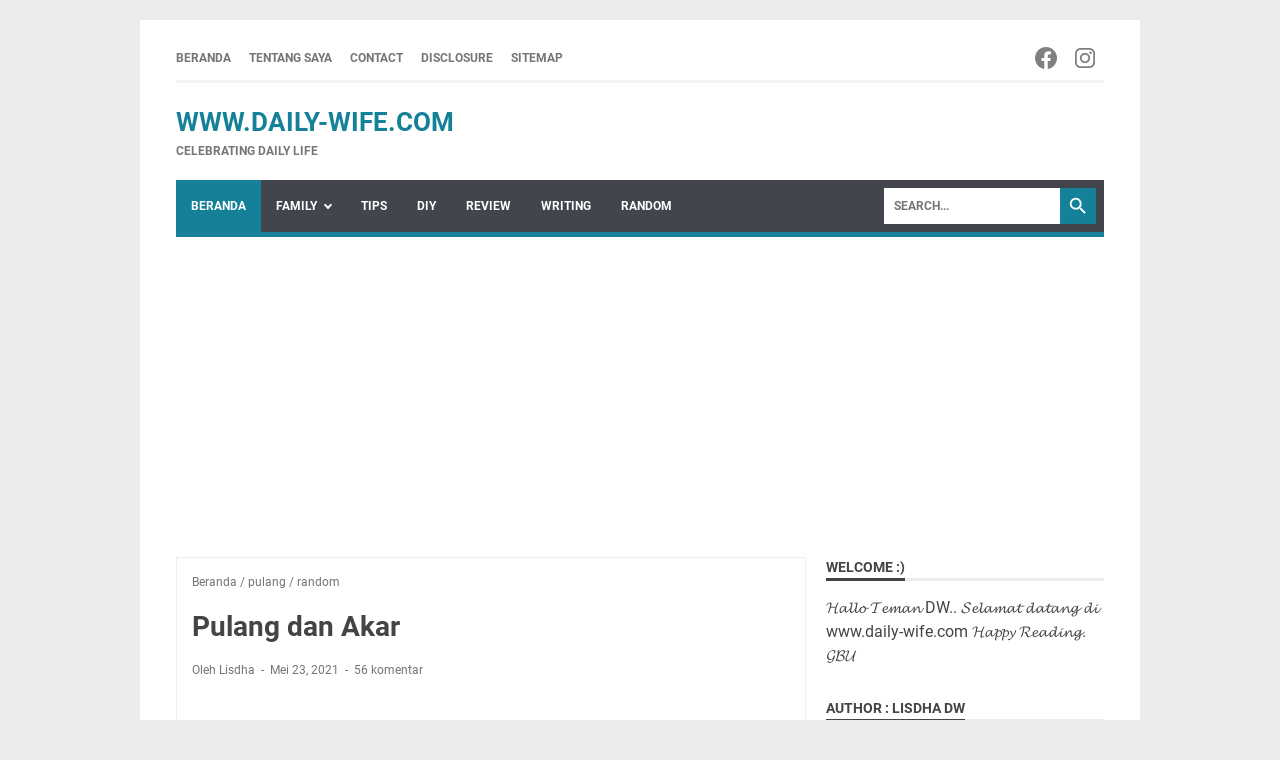

--- FILE ---
content_type: text/html; charset=UTF-8
request_url: https://www.daily-wife.com/2021/05/pulang-dan-akar.html?showComment=1621875401135
body_size: 83792
content:
<!DOCTYPE html>
<html dir='ltr' lang='id' xmlns='http://www.w3.org/1999/xhtml' xmlns:b='http://www.google.com/2005/gml/b' xmlns:data='http://www.google.com/2005/gml/data' xmlns:expr='http://www.google.com/2005/gml/expr'>
<head>
<script async='async' crossorigin='anonymous' src='https://pagead2.googlesyndication.com/pagead/js/adsbygoogle.js?client=ca-pub-1699549247400825'></script>
<meta content='width=device-width, initial-scale=1' name='viewport'/>
<meta content='IE=EDGE' http-equiv='X-UA-Compatible'/>
<meta content='text/html; charset=UTF-8' http-equiv='Content-Type'/>
<meta content='' name='theme-color'/>
<meta content='' name='msapplication-navbutton-color'/>
<meta content='blogger' name='generator'/>
<link href='https://www.daily-wife.com/favicon.ico' rel='icon' type='image/x-icon'/>
<link href='https://www.daily-wife.com/2021/05/pulang-dan-akar.html' rel='canonical'/>
<link rel="alternate" type="application/atom+xml" title="www.daily-wife.com - Atom" href="https://www.daily-wife.com/feeds/posts/default" />
<link rel="alternate" type="application/rss+xml" title="www.daily-wife.com - RSS" href="https://www.daily-wife.com/feeds/posts/default?alt=rss" />
<link rel="service.post" type="application/atom+xml" title="www.daily-wife.com - Atom" href="https://www.blogger.com/feeds/6641712685848896753/posts/default" />

<link rel="alternate" type="application/atom+xml" title="www.daily-wife.com - Atom" href="https://www.daily-wife.com/feeds/4926676262443221623/comments/default" />
<link href='https://blogger.googleusercontent.com/img/b/R29vZ2xl/AVvXsEhROoitwaXLWdV8sRJCunbIVpfbNXs69dsRNIjHDLaVFeU5MQFjERAgsgzo8p52yQZIL9p4zXrS3hHf1jl289eazBDIok0VonCH8SI-BJsfHalZFE98fk0sqvrkBIw9yND4QvvlC7W-50E/w640-h386/20210524_064229-02.jpeg' rel='image_src'/>
<meta content='https://www.daily-wife.com/2021/05/pulang-dan-akar.html' property='og:url'/>
<meta content='Pulang dan Akar' property='og:title'/>
<meta content='Personal blog of Lisdha' property='og:description'/>
<meta content='https://blogger.googleusercontent.com/img/b/R29vZ2xl/AVvXsEhROoitwaXLWdV8sRJCunbIVpfbNXs69dsRNIjHDLaVFeU5MQFjERAgsgzo8p52yQZIL9p4zXrS3hHf1jl289eazBDIok0VonCH8SI-BJsfHalZFE98fk0sqvrkBIw9yND4QvvlC7W-50E/w1200-h630-p-k-no-nu/20210524_064229-02.jpeg' property='og:image'/>
<title>Pulang dan Akar - www.daily-wife.com</title>
<meta content='Pulang dan Akar' name='keywords'/>
<meta content='summary' name='twitter:card'/>
<meta content='Pulang dan Akar' property='twitter:title'/>
<meta content='https://www.daily-wife.com/2021/05/pulang-dan-akar.html' property='twitter:url'/>
<meta content='Pulang dan Akar - www.daily-wife.com - https://www.daily-wife.com/' property='twitter:description'/>
<meta content='https://blogger.googleusercontent.com/img/b/R29vZ2xl/AVvXsEhROoitwaXLWdV8sRJCunbIVpfbNXs69dsRNIjHDLaVFeU5MQFjERAgsgzo8p52yQZIL9p4zXrS3hHf1jl289eazBDIok0VonCH8SI-BJsfHalZFE98fk0sqvrkBIw9yND4QvvlC7W-50E/w1200-h630-p-k-no-nu/20210524_064229-02.jpeg' property='twitter:image'/>
<style>
@font-face{font-family:Roboto;font-style:normal;font-weight:300;font-display:swap;src:url(https://fonts.gstatic.com/s/roboto/v20/KFOlCnqEu92Fr1MmSU5fCRc4EsA.woff2) format('woff2');unicode-range:U+0460-052F,U+1C80-1C88,U+20B4,U+2DE0-2DFF,U+A640-A69F,U+FE2E-FE2F}@font-face{font-family:Roboto;font-style:normal;font-weight:300;font-display:swap;src:url(https://fonts.gstatic.com/s/roboto/v20/KFOlCnqEu92Fr1MmSU5fABc4EsA.woff2) format('woff2');unicode-range:U+0400-045F,U+0490-0491,U+04B0-04B1,U+2116}@font-face{font-family:Roboto;font-style:normal;font-weight:300;font-display:swap;src:url(https://fonts.gstatic.com/s/roboto/v20/KFOlCnqEu92Fr1MmSU5fCBc4EsA.woff2) format('woff2');unicode-range:U+1F00-1FFF}@font-face{font-family:Roboto;font-style:normal;font-weight:300;font-display:swap;src:url(https://fonts.gstatic.com/s/roboto/v20/KFOlCnqEu92Fr1MmSU5fBxc4EsA.woff2) format('woff2');unicode-range:U+0370-03FF}@font-face{font-family:Roboto;font-style:normal;font-weight:300;font-display:swap;src:url(https://fonts.gstatic.com/s/roboto/v20/KFOlCnqEu92Fr1MmSU5fCxc4EsA.woff2) format('woff2');unicode-range:U+0102-0103,U+0110-0111,U+0128-0129,U+0168-0169,U+01A0-01A1,U+01AF-01B0,U+1EA0-1EF9,U+20AB}@font-face{font-family:Roboto;font-style:normal;font-weight:300;font-display:swap;src:url(https://fonts.gstatic.com/s/roboto/v20/KFOlCnqEu92Fr1MmSU5fChc4EsA.woff2) format('woff2');unicode-range:U+0100-024F,U+0259,U+1E00-1EFF,U+2020,U+20A0-20AB,U+20AD-20CF,U+2113,U+2C60-2C7F,U+A720-A7FF}@font-face{font-family:Roboto;font-style:normal;font-weight:300;font-display:swap;src:url(https://fonts.gstatic.com/s/roboto/v20/KFOlCnqEu92Fr1MmSU5fBBc4.woff2) format('woff2');unicode-range:U+0000-00FF,U+0131,U+0152-0153,U+02BB-02BC,U+02C6,U+02DA,U+02DC,U+2000-206F,U+2074,U+20AC,U+2122,U+2191,U+2193,U+2212,U+2215,U+FEFF,U+FFFD}@font-face{font-family:Roboto;font-style:normal;font-weight:400;font-display:swap;src:url(https://fonts.gstatic.com/s/roboto/v20/KFOmCnqEu92Fr1Mu72xKOzY.woff2) format('woff2');unicode-range:U+0460-052F,U+1C80-1C88,U+20B4,U+2DE0-2DFF,U+A640-A69F,U+FE2E-FE2F}@font-face{font-family:Roboto;font-style:normal;font-weight:400;font-display:swap;src:url(https://fonts.gstatic.com/s/roboto/v20/KFOmCnqEu92Fr1Mu5mxKOzY.woff2) format('woff2');unicode-range:U+0400-045F,U+0490-0491,U+04B0-04B1,U+2116}@font-face{font-family:Roboto;font-style:normal;font-weight:400;font-display:swap;src:url(https://fonts.gstatic.com/s/roboto/v20/KFOmCnqEu92Fr1Mu7mxKOzY.woff2) format('woff2');unicode-range:U+1F00-1FFF}@font-face{font-family:Roboto;font-style:normal;font-weight:400;font-display:swap;src:url(https://fonts.gstatic.com/s/roboto/v20/KFOmCnqEu92Fr1Mu4WxKOzY.woff2) format('woff2');unicode-range:U+0370-03FF}@font-face{font-family:Roboto;font-style:normal;font-weight:400;font-display:swap;src:url(https://fonts.gstatic.com/s/roboto/v20/KFOmCnqEu92Fr1Mu7WxKOzY.woff2) format('woff2');unicode-range:U+0102-0103,U+0110-0111,U+0128-0129,U+0168-0169,U+01A0-01A1,U+01AF-01B0,U+1EA0-1EF9,U+20AB}@font-face{font-family:Roboto;font-style:normal;font-weight:400;font-display:swap;src:url(https://fonts.gstatic.com/s/roboto/v20/KFOmCnqEu92Fr1Mu7GxKOzY.woff2) format('woff2');unicode-range:U+0100-024F,U+0259,U+1E00-1EFF,U+2020,U+20A0-20AB,U+20AD-20CF,U+2113,U+2C60-2C7F,U+A720-A7FF}@font-face{font-family:Roboto;font-style:normal;font-weight:400;font-display:swap;src:url(https://fonts.gstatic.com/s/roboto/v20/KFOmCnqEu92Fr1Mu4mxK.woff2) format('woff2');unicode-range:U+0000-00FF,U+0131,U+0152-0153,U+02BB-02BC,U+02C6,U+02DA,U+02DC,U+2000-206F,U+2074,U+20AC,U+2122,U+2191,U+2193,U+2212,U+2215,U+FEFF,U+FFFD}@font-face{font-family:Roboto;font-style:normal;font-weight:700;font-display:swap;src:url(https://fonts.gstatic.com/s/roboto/v20/KFOlCnqEu92Fr1MmWUlfCRc4EsA.woff2) format('woff2');unicode-range:U+0460-052F,U+1C80-1C88,U+20B4,U+2DE0-2DFF,U+A640-A69F,U+FE2E-FE2F}@font-face{font-family:Roboto;font-style:normal;font-weight:700;font-display:swap;src:url(https://fonts.gstatic.com/s/roboto/v20/KFOlCnqEu92Fr1MmWUlfABc4EsA.woff2) format('woff2');unicode-range:U+0400-045F,U+0490-0491,U+04B0-04B1,U+2116}@font-face{font-family:Roboto;font-style:normal;font-weight:700;font-display:swap;src:url(https://fonts.gstatic.com/s/roboto/v20/KFOlCnqEu92Fr1MmWUlfCBc4EsA.woff2) format('woff2');unicode-range:U+1F00-1FFF}@font-face{font-family:Roboto;font-style:normal;font-weight:700;font-display:swap;src:url(https://fonts.gstatic.com/s/roboto/v20/KFOlCnqEu92Fr1MmWUlfBxc4EsA.woff2) format('woff2');unicode-range:U+0370-03FF}@font-face{font-family:Roboto;font-style:normal;font-weight:700;font-display:swap;src:url(https://fonts.gstatic.com/s/roboto/v20/KFOlCnqEu92Fr1MmWUlfCxc4EsA.woff2) format('woff2');unicode-range:U+0102-0103,U+0110-0111,U+0128-0129,U+0168-0169,U+01A0-01A1,U+01AF-01B0,U+1EA0-1EF9,U+20AB}@font-face{font-family:Roboto;font-style:normal;font-weight:700;font-display:swap;src:url(https://fonts.gstatic.com/s/roboto/v20/KFOlCnqEu92Fr1MmWUlfChc4EsA.woff2) format('woff2');unicode-range:U+0100-024F,U+0259,U+1E00-1EFF,U+2020,U+20A0-20AB,U+20AD-20CF,U+2113,U+2C60-2C7F,U+A720-A7FF}@font-face{font-family:Roboto;font-style:normal;font-weight:700;font-display:swap;src:url(https://fonts.gstatic.com/s/roboto/v20/KFOlCnqEu92Fr1MmWUlfBBc4.woff2) format('woff2');unicode-range:U+0000-00FF,U+0131,U+0152-0153,U+02BB-02BC,U+02C6,U+02DA,U+02DC,U+2000-206F,U+2074,U+20AC,U+2122,U+2191,U+2193,U+2212,U+2215,U+FEFF,U+FFFD}
</style>
<style id='page-skin-1' type='text/css'><!--
/*
-----------------------------------------------
Blogger Template Style
Name:     evomagz
Version:  6.3.0
Designer: Mas Sugeng
----------------------------------------------- */
/* ini normalize.css v8.0.1 | MIT License | github.com/necolas/normalize.css */html{line-height:1.15;-webkit-text-size-adjust:100%}body{margin:0}main{display:block}h1{font-size:2em;margin:.67em 0}hr{-webkit-box-sizing:content-box;box-sizing:content-box;height:0;overflow:visible}pre{font-family:monospace,monospace;font-size:1em}a{background-color:transparent}abbr[title]{border-bottom:0;text-decoration:underline;-webkit-text-decoration:underline dotted;text-decoration:underline dotted}b,strong{font-weight:bolder}code,kbd,samp{font-family:monospace,monospace;font-size:1em}small{font-size:80%}sub,sup{font-size:75%;line-height:0;position:relative;vertical-align:baseline}sub{bottom:-0.25em}sup{top:-0.5em}img{border-style:none}button,input,optgroup,select,textarea{font-family:inherit;font-size:100%;line-height:1.15;margin:0}button,input{overflow:visible}button,select{text-transform:none}button,[type=button],[type=reset],[type=submit]{-webkit-appearance:button}button::-moz-focus-inner,[type=button]::-moz-focus-inner,[type=reset]::-moz-focus-inner,[type=submit]::-moz-focus-inner{border-style:none;padding:0}button:-moz-focusring,[type=button]:-moz-focusring,[type=reset]:-moz-focusring,[type=submit]:-moz-focusring{outline:1px dotted ButtonText}fieldset{padding:.35em .75em .625em}legend{color:inherit;display:table;max-width:100%;padding:0;white-space:normal}progress{vertical-align:baseline}textarea{overflow:auto}[type=checkbox],[type=radio]{padding:0}[type=number]::-webkit-inner-spin-button,[type=number]::-webkit-outer-spin-button{height:auto}[type=search]{-webkit-appearance:textfield;outline-offset:-2px}[type=search]::-webkit-search-decoration{-webkit-appearance:none}::-webkit-file-upload-button{-webkit-appearance:button;font:inherit}details{display:block}summary{display:list-item}template{display:none}[hidden]{display:none}#wrapper{background:#fff;max-width:1000px;margin:20px auto;padding:16px 36px;overflow:hidden}@media screen and (max-width:1072px){#wrapper{margin:0 auto}}@media screen and (max-width:768px){#wrapper{padding:8px 15px}}@media screen and (max-width:480px){#wrapper{padding:5px 10px}}#header-wrapper .header{width:100%;margin:20px 0;display:-webkit-box;display:-ms-flexbox;display:flex}#header-wrapper .header .Header{-webkit-box-flex:0;-ms-flex:0 1 auto;flex:0 1 auto;min-width:0}@media only screen and (max-width:480px){#header-wrapper .header{margin:15px 0;width:100%}}.bellow-header-widget,.bellow-header-widget2{-webkit-box-flex:1;-ms-flex:1 0 100%;flex:1 0 100%;min-width:0}#content-wrapper{display:-webkit-box;display:-ms-flexbox;display:flex;-webkit-box-pack:justify;-ms-flex-pack:justify;justify-content:space-between;-ms-flex-wrap:wrap;flex-wrap:wrap}#content-wrapper::before{background:#148199;display:block;content:"";height:5px;width:100%}#content-wrapper::after{display:block;content:"";clear:both}#content-wrapper #post-wrapper{-webkit-box-flex:1;-ms-flex:1 1 70%;flex:1 1 70%;max-width:70%;min-width:0}@media screen and (max-width:768px){#content-wrapper #post-wrapper{-webkit-box-flex:0;-ms-flex:0 0 100%;flex:0 0 100%;max-width:100%}}#content-wrapper #sidebar-wrapper{-webkit-box-flex:1;-ms-flex:1 1 30%;flex:1 1 30%;max-width:30%;min-width:0}@media screen and (max-width:768px){#content-wrapper #sidebar-wrapper{-webkit-box-flex:0;-ms-flex:0 0 100%;flex:0 0 100%;max-width:100%}}*,*::before,*::after{-webkit-box-sizing:border-box;box-sizing:border-box}html{font:normal normal 16px Helvetica,Arial,sans-serif}body{font-size:16px;font-size:1rem;text-align:left;line-height:1.5;padding:0;margin:0;overflow-y:scroll;position:relative}body{background:#eaeced;font-family:"Roboto",Arial,sans-serif;color:#444}::-moz-selection{background:#caa94d;color:#fff;text-shadow:none}::selection{background:#caa94d;color:#fff;text-shadow:none}cite,em,strong,b{font-weight:bold}cite,em,i{font-style:italic}a:link{-webkit-transition:all 200ms ease-in-out;transition:all 200ms ease-in-out;text-decoration:none;color:#148199}a:visited{text-decoration:none;color:#148199}a:hover,a:focus{text-decoration:none;color:#444444}a img{border:0;border-width:0}abbr,acronym{border-bottom:1px dotted;cursor:help}sup,sub{vertical-align:baseline;position:relative;top:-6.4px;top:-0.4rem;font-size:86%}sub{top:6.4px;top:.4rem}small{font-size:86%}kbd{font-size:80%;border:1px solid #777;padding:2px 5px;border-bottom-width:2px}mark{background-color:#ffce00;color:black}p,blockquote,pre,table,figure,hr,form,ol,ul,dl{margin:22px 0 22px 0;margin:1.375rem 0 1.375rem 0}hr{height:1px;border:0;background-color:#666}h1,h2,h3,h4,h5,h6{margin:22px 0 22px 0;margin:1.375rem 0 1.375rem 0;font-weight:bold}h1{font-size:30px;font-size:1.875rem}h2{font-size:26px;font-size:1.625rem}h3{font-size:24px;font-size:1.5rem}h4{font-size:20px;font-size:1.25rem}h5{font-size:16px;font-size:1rem}h6{font-size:15px;font-size:.9375rem}ul,ol{margin:20px 0 20px 0;margin:1.25rem 0 1.25rem 0;padding-left:48px;padding-left:3rem}@media screen and (max-width:480px){ul,ol{padding-left:1.25rem}}li ul,li ol{margin:0}dt{font-weight:bold}dd{margin:0 0 8px 32px;margin:0 0 .5rem 2rem}input,button,select,textarea{font:inherit;font-size:100%;line-height:normal;vertical-align:baseline}textarea{display:block}pre,code{font-family:"Courier New",Courier,Monospace;color:inherit;font-size:14px;font-size:.875rem}pre{background:#fffef9;border:1px solid #dcce8a;padding:10px;white-space:pre;word-wrap:normal;overflow:auto}blockquote{background:rgba(0,0,0,0.025);margin:1.5em 2em;padding:1em 1em;font-style:italic;font-size:17px;font-size:1.0625rem}blockquote::before{content:'"';font-size:28px;font-size:1.75rem;text-decoration:inherit;padding-right:10px;color:inherit;line-height:16px;line-height:1rem}blockquote[style]{background:transparent;font-style:normal}blockquote[style]::before{content:"";padding-right:0}iframe{max-width:100%}table,img{max-width:100%;height:auto}table[border="1"]{border-collapse:collapse}table[border="1"] td{vertical-align:top;text-align:left;font-size:14px;font-size:.875rem;padding:3px 10px;border:1px solid rgba(0,0,0,0.23)}table[border="1"] th{vertical-align:top;text-align:center;font-size:14px;font-size:.875rem;font-weight:bold;padding:5px 10px;border:1px solid rgba(0,0,0,0.23)}.navbar,.quickedit{display:none}.section,.widget{margin:0;padding:0}.CSS_LIGHTBOX{z-index:9999 !important}.CSS_LAYOUT_COMPONENT{color:transparent}.template-settings,.custom-css,.custom-javascript-footer{display:none}.post-body a[imageanchor]{display:inline-block}.post-body a[style="margin-left: 1em; margin-right: 1em;"]{margin:0 !important;display:inline-block}.post-body iframe{max-width:100%;display:block;margin:0 auto}.post-body td.tr-caption{font-size:12px;font-size:.75rem;font-style:italic;color:#757575}.post-body .BLOG_video_class{border:0;width:480px;height:270px}@media screen and (max-width:480px){.post-body .BLOG_video_class{width:320px;height:180px}}@media only screen and (max-width:480px){.post-body a[imageanchor],table.tr-caption-container{float:none !important;margin-left:auto !important;margin-right:auto !important}.post-body .separator>a{margin-left:auto !important;margin-right:auto !important}}.lazyload{-webkit-transition:opacity 200ms ease-in-out;transition:opacity 200ms ease-in-out;opacity:0}.lazyload+.lazy-loading{-webkit-animation-duration:1.25s;animation-duration:1.25s;-webkit-animation-fill-mode:forwards;animation-fill-mode:forwards;-webkit-animation-iteration-count:infinite;animation-iteration-count:infinite;-webkit-animation-name:placeHolderShimmer;animation-name:placeHolderShimmer;-webkit-animation-timing-function:ease-in-out;animation-timing-function:ease-in-out;background:#d7dee0;background:-webkit-gradient(linear,left top,right top,color-stop(10%,#d7dee0),color-stop(18%,#c8cecf),color-stop(33%,#d7dee0));background:linear-gradient(to right,#d7dee0 10%,#c8cecf 18%,#d7dee0 33%);background-size:200% 100% !important;-webkit-transition:opacity 200ms ease-in-out;transition:opacity 200ms ease-in-out;position:absolute;top:0;left:0;bottom:0;right:0;opacity:1}.lazyload.loaded{opacity:1}.lazyload.loaded+.lazy-loading{opacity:0}@-webkit-keyframes placeHolderShimmer{0%{background-position:100% 0}100%{background-position:-100% 0}}@keyframes placeHolderShimmer{0%{background-position:100% 0}100%{background-position:-100% 0}}.skip-to-link{display:inline-block;background:#a0520f;color:#fff !important;text-decoration:none !important;left:0;top:0;padding:3px 10px;position:absolute;z-index:1000;-webkit-transform:translateY(-100%);transform:translateY(-100%);-webkit-transition:-webkit-transform 200ms ease-in-out;transition:-webkit-transform 200ms ease-in-out;transition:transform 200ms ease-in-out;transition:transform 200ms ease-in-out,-webkit-transform 200ms ease-in-out;outline:0;border:2px solid #fff}.skip-to-link:focus{-webkit-transform:translateY(0);transform:translateY(0)}.screen-reader-text{border:0;height:0;position:absolute;width:0;top:0;overflow:hidden}a.read-more-link,p.featured-more a{position:relative}.header h1.title,.header h2.title,.header p.title{display:inline-block;margin:0;text-transform:uppercase}.header h1.title a:hover,.header h2.title a:hover,.header p.title a:hover{color:#444;text-decoration:none}.header img{display:block;max-height:44px;width:auto}@media screen and (max-width:480px){.header img{margin:0 auto}}.header .hide-title{text-indent:-9999px;visibility:hidden;margin:0;padding:0;height:0}.header .description{color:#757575;font-size:12px;font-size:.75rem;text-transform:uppercase;margin:0;font-weight:bold}.sidebar-container{padding:20px 0}.sidebar .title-outer{font-size:14px;font-size:.875rem;border-bottom:3px solid #eeeeee;margin-bottom:15px}.sidebar .title-outer h2.title,.sidebar .title-outer h3.title{display:inline-block;font-size:14px;font-size:.875rem;text-transform:uppercase;margin:0 0 -3px;padding:0;border-bottom:3px solid #444}
.sidebar .widget{margin:0 0 30px;clear:both;word-break:break-word}@media screen and (max-width:768px){.sidebar .widget{margin-bottom:20px}}.sidebar .widget::after{display:block;content:" ";clear:both}.sidebar ul,.sidebar ol{list-style-type:none;margin:0;padding:0}.sidebar li{margin:5px 0;padding:0}.tinynav{display:none;font-size:12px;font-size:.75rem;text-transform:uppercase;width:70px;margin:0 auto;background:#fff;border:0 solid transparent;padding:6px 0;font-weight:bold;cursor:pointer;outline:0;color:#585858}@media screen and (max-width:768px){.tinynav{display:block}}.menu{display:-webkit-box;display:-ms-flexbox;display:flex;-ms-flex-wrap:nowrap;flex-wrap:nowrap;-webkit-box-align:center;-ms-flex-align:center;align-items:center;-webkit-box-pack:justify;-ms-flex-pack:justify;justify-content:space-between;text-transform:uppercase;border-bottom:3px solid #f3f3f3;justify-content:space-between;padding:3px 0}.nav-menu{list-style-type:none;margin:0;padding:0;font-size:12px;font-size:.75rem;font-weight:bold}@media screen and (max-width:768px){.nav-menu{display:none}}.nav-menu li{display:inline-block;margin:0;margin-right:15px;padding:0}.nav-menu li a{color:#757575;display:block}.nav-menu li a:hover{text-decoration:none;color:#148199}.toggleMenu{display:none;padding:0 15px;height:48px;line-height:48px;color:#fff !important}@media screen and (max-width:768px){.toggleMenu{display:inline-block}}nav.dropdowns{display:-webkit-box;display:-ms-flexbox;display:flex;-ms-flex-wrap:wrap;flex-wrap:wrap;min-height:50px;-webkit-box-align:center;-ms-flex-align:center;align-items:center;background:#42454e;font-size:12px;font-size:.75rem;text-transform:uppercase;font-weight:bold}nav.dropdowns .navmenu{-webkit-box-flex:1;-ms-flex:1 1 auto;flex:1 1 auto;min-width:0}@media screen and (max-width:768px){nav.dropdowns .navmenu{-webkit-box-flex:1;-ms-flex:1 1 100%;flex:1 1 100%}}nav.dropdowns .search-form{-webkit-box-flex:0;-ms-flex:0 0 200px;flex:0 0 200px;min-width:0;justify-self:flex-end;margin-right:8px}@media screen and (max-width:768px){nav.dropdowns .search-form{-webkit-box-flex:1;-ms-flex:1 1 100%;flex:1 1 100%;background-color:#50545f;margin-right:0;padding:10px}}nav.dropdowns .search-form form{margin:0;display:-webkit-box;display:-ms-flexbox;display:flex;-webkit-box-pack:end;-ms-flex-pack:end;justify-content:flex-end;-webkit-box-align:center;-ms-flex-align:center;align-items:center}ul.nav-menu2{line-height:52px;list-style:none;margin:0;padding:0}@media screen and (max-width:768px){ul.nav-menu2{display:none;width:100%;max-width:100%}}ul.nav-menu2:before,ul.nav-menu2:after{content:" ";display:table}ul.nav-menu2:after{clear:both}ul.nav-menu2 ul{list-style:none;margin:0;padding:0;width:auto;white-space:nowrap}@media screen and (max-width:768px){ul.nav-menu2 ul{display:block;width:100%;white-space:normal !important}}ul.nav-menu2 a{display:block;padding:0 15px}ul.nav-menu2 a:hover{text-decoration:none}ul.nav-menu2 li{position:relative;margin:0}ul.nav-menu2>li{float:left}@media screen and (max-width:768px){ul.nav-menu2>li{float:none;overflow:hidden}}ul.nav-menu2>li>a{display:block;height:52px;line-height:52px;color:#fff}ul.nav-menu2>li>a.active,ul.nav-menu2>li.hover>a,.toggleMenu{background:#148199}ul.nav-menu2 li ul{background:#fff;display:block;position:absolute;left:0;z-index:10;visibility:hidden;opacity:0;-webkit-transition:all 200ms ease-in-out;transition:all 200ms ease-in-out;-webkit-box-shadow:0 0 4px rgba(0,0,0,0.3);box-shadow:0 0 4px rgba(0,0,0,0.3)}@media screen and (max-width:768px){ul.nav-menu2 li ul{background:#f5f5f5;border:0;-webkit-box-shadow:none;box-shadow:none}}ul.nav-menu2 li li ul{left:100%;top:-1px}@media screen and (max-width:768px){ul.nav-menu2 li li ul{background:#f5f5f5}}ul.nav-menu2>li.hover>ul{visibility:visible;opacity:10}@media screen and (max-width:768px){ul.nav-menu2>li.hover>ul{position:static}}ul.nav-menu2>li>ul:before{content:"";width:0;height:0;position:absolute;bottom:100%;left:20px;border-width:8px;border-style:solid;border-color:transparent transparent #fff transparent;display:block}@media screen and (max-width:768px){ul.nav-menu2>li>ul:before{display:none}}ul.nav-menu2 li li.hover ul{visibility:visible;opacity:10}@media screen and (max-width:768px){ul.nav-menu2 li li.hover ul{position:static}}ul.nav-menu2 li li a{display:block;color:#333;position:relative;z-index:100;line-height:32px}ul.nav-menu2 li li a:hover{background:#f0f0f0}@media screen and (max-width:768px){ul.nav-menu2 li li a:hover{background:#ddd}}ul.nav-menu2 li li li a{background:#fff;z-index:20;color:#333}ul.nav-menu2 li .parent:after{content:"";width:6px;content:"";height:6px;-webkit-transform:rotate(-45deg);transform:rotate(-45deg);margin-left:8px;margin-bottom:2px;border-bottom:2px solid #fff;border-left:2px solid #fff;display:inline-block}.bellow-header-widget{text-align:center}.bellow-header-widget.no-items{display:none}.bellow-header-widget .widget-content{margin:0;padding:20px 0 0}.bellow-header-widget img{display:block}.post-container{padding:20px 20px 0 0}@media screen and (max-width:768px){.post-container{padding:20px 0 0}}.post-container .latest-post-title{background:#f3f3f3;margin:0 0 15px;font-size:12px;font-size:.75rem;overflow:hidden}.post-container .latest-post-title h2{background:#148199;display:inline-block;position:relative;line-height:28px;font-size:12px;font-size:.75rem;margin:0;padding:0 15px;color:#fff;text-transform:uppercase}@media screen and (max-width:480px){.post-container .latest-post-title h2{padding:0 10px}}.post-container .latest-post-title h2:after{content:"";display:block;position:absolute;top:0;right:-12px;border-top:28px solid transparent;border-left:12px solid #148199;border-left:.75rem solid #148199}.post-container .blog-posts{margin-bottom:30px;border:1px solid #eeeeee}.post-container .post-outer:last-child .post-isindex{border-bottom:0 solid transparent}.post-container .post{padding:15px}@media screen and (max-width:480px){.post-container .post{margin:0 0 10px;padding:10px}}.post-container .post .post-info{color:#757575;font-size:12px;font-size:.75rem}.post-container .post .post-info a{color:#757575}.post-container .post .post-info a:hover{color:#148199}.post-container .post .post-info abbr{border-bottom:0}.post-container .post .post-info span{display:inline-block;margin:3px 0}.post-container .post .post-info span:not(:last-child):after{content:"-";margin:0 3px}.post-container .post-isindex{display:-webkit-box;display:-ms-flexbox;display:flex;margin:0;border-bottom:1px solid #eeeeee}.post-container .post-isindex h2.post-title{font-size:20px;font-size:1.25rem;margin:0 0 8px}@media screen and (max-width:480px){.post-container .post-isindex h2.post-title{font-size:1.125rem}}@media screen and (max-width:360px){.post-container .post-isindex h2.post-title{font-size:.875rem}}.post-container .post-isindex h2.post-title a{color:#444444}.post-container .post-isindex h2.post-title a:hover{color:#148199}.post-container .post-isindex .post-info{margin-bottom:8px}.post-container .post-isindex .post-snippet{font-size:14px;font-size:.875rem}@media screen and (max-width:480px){.post-container .post-isindex .post-snippet{display:none}}.post-container .post-isindex .img-thumbnail-wrap{-webkit-box-flex:0;-ms-flex:0 1 30%;flex:0 1 30%;min-width:0;padding:3px 12px 3px 0}@media screen and (max-width:480px){.post-container .post-isindex .img-thumbnail-wrap{padding:3px 8px 3px 0}}.post-container .post-isindex .img-thumbnail-wrap .img-thumbnail{position:relative}.post-container .post-isindex .img-thumbnail-wrap .img-thumbnail img{display:block;width:100%}.post-container .post-isindex .post-summary{-webkit-box-flex:1;-ms-flex:1 1;flex:1 1;min-width:0;word-break:break-word}.post-container .post-isindex a.readmore{display:inline-block;margin:15px 0 0;padding:0 12px;line-height:26px;font-size:10.992px;font-size:.687rem;font-weight:bold}.post-container .post-ispost h1.post-title,.post-container .post-ispage h1.post-title{margin:0 0 10px;font-size:28px;font-size:1.75rem}@media screen and (max-width:480px){.post-container .post-ispost h1.post-title,.post-container .post-ispage h1.post-title{font-size:1.5rem}}@media screen and (max-width:360px){.post-container .post-ispost h1.post-title,.post-container .post-ispage h1.post-title{font-size:1.25rem}}.post-container .post-ispost h1.post-title a,.post-container .post-ispage h1.post-title a{color:#444}.post-container .post-ispost h1.post-title a:hover,.post-container .post-ispage h1.post-title a:hover{color:#148199}.post-container .post-ispost .post-info,.post-container .post-ispage .post-info{margin-bottom:20px}.post-container .post-ispost .post-body,.post-container .post-ispage .post-body{word-wrap:break-word}.post-container .post-ispost .post-location,.post-container .post-ispage .post-location{font-size:14px;font-size:.875rem;font-weight:bold;display:inline-block;margin:19.2px 0;margin:1.2rem 0}.iklan-tengah1 .widget,.iklan-tengah2 .widget,.iklan-bawah .widget,.iklan-atas .widget,.iklan-tengah1 .widget-content,.iklan-tengah2 .widget-content,.iklan-bawah .widget-content,.iklan-atas .widget-content,.iklan-infeed .widget-content{padding:0 15px}@media screen and (max-width:480px){.iklan-tengah1 .widget,.iklan-tengah2 .widget,.iklan-bawah .widget,.iklan-atas .widget,.iklan-tengah1 .widget-content,.iklan-tengah2 .widget-content,.iklan-bawah .widget-content,.iklan-atas .widget-content,.iklan-infeed .widget-content{padding:0 10px}}.post-body .widget-content{text-align:center;margin:16px 0 16px;margin:1rem 0 1rem}.post-body .widget-content::before{content:"";display:block;clear:both}.post-body .widget-content>*{text-align:center;margin:0 auto}.post-body ul .widget-content,.post-body ol .widget-content,.post-body blockquote .widget-content,.post-body table .widget-content,.post-body pre .widget-content,.post-body code .widget-content{display:none}
.post-body .widget-content.iklan-atas-artikel{margin-top:0}.post-body .widget-content.iklan-bawah-artikel{margin-bottom:0}.post-body .widget-content:blank{margin:0}.post-body .kode-matched-content{margin:0 0 30px}#ms-matched-content .kode-matched-content{overflow:hidden}#main .infeedads{padding:15px;margin:0;border-bottom:1px solid #eee}@media screen and (max-width:480px){#main .infeedads{padding:10px}}#main .infeedads>*{text-align:center;margin:0 auto}#main .infeedads img{display:block}body>.google-auto-placed,#wrapper>.google-auto-placed,#header-container .google-auto-placed,#footer-widget-container .google-auto-placed,#footer-navmenu .google-auto-placed,#footer-container .google-auto-placed,footer>.google-auto-placed,header>.google-auto-placed,#sidebar-wrap>.google-auto-placed,.sidebar-sticky .google-auto-placed,.PopularPosts .google-auto-placed,.dropdowns .google-auto-placed{display:none}.post-body pre .google-auto-placed,.post-body blockquote .google-auto-placed,.post-body table .google-auto-placed,.post-body ul .google-auto-placed,.post-body ol .google-auto-placed,.post-body #baca-juga .google-auto-placed{display:none}body>.adsbygoogle,#wrapper>.adsbygoogle,#header-container .adsbygoogle,#footer-widget-container .adsbygoogle,#footer-navmenu .adsbygoogle,#footer-container .adsbygoogle,footer>.adsbygoogle,header>.adsbygoogle,#sidebar-wrap>.adsbygoogle,.sidebar-sticky .adsbygoogle,.PopularPosts .adsbygoogle,.dropdowns .adsbygoogle{display:none}.post-body pre .adsbygoogle,.post-body blockquote .adsbygoogle,.post-body table .adsbygoogle,.post-body ul .adsbygoogle,.post-body ol .adsbygoogle,.post-body #baca-juga .adsbygoogle{display:none}#baca-juga{display:none}.post-body #baca-juga{display:block}.post-body #baca-juga::before{content:"";display:block;clear:both}.post-body ul .baca-juga-wrap,.post-body ol .baca-juga-wrap,.post-body blockquote .baca-juga-wrap,.post-body table .baca-juga-wrap,.post-body pre .baca-juga-wrap,.post-body code .baca-juga-wrap{display:none}.post-body .baca-juga-wrap{text-align:left !important;margin:15px 15px;font-size:14px;font-size:.875rem;font-size:14px;font-size:.875rem;padding:15px;border:1px solid #eeeeee}@media screen and (max-width:480px){.post-body .baca-juga-wrap{margin:15px 0;padding:10px}}.post-body #baca-juga strong{display:inline-block;font-size:14px;font-size:.875rem;text-transform:uppercase;margin-bottom:9.6px;margin-bottom:.6rem}.post-body #baca-juga a{font-weight:bold;text-decoration:none;padding:0}.post-body #baca-juga ul{margin:0 0 0 20px;padding-left:0}.post-body #baca-juga li{padding:0;margin:0 0 8px;margin:0 0 .5rem}.post-body #baca-juga li:last-child{margin:0}.breadcrumbs{font-size:12px;font-size:.75rem;color:#757575;margin:15px 15px 0}.breadcrumbs a{color:#757575}.breadcrumbs a:hover{color:#148199}@media screen and (max-width:480px){.breadcrumbs{margin:10px 10px 0}}#blog-pager{display:-webkit-box;display:-ms-flexbox;display:flex;-webkit-box-pack:justify;-ms-flex-pack:justify;justify-content:space-between;text-transform:uppercase;text-align:center;padding:0;font-size:10.992px;font-size:.687rem;font-weight:bold}#blog-pager #blog-pager-newer-link a,#blog-pager #blog-pager-older-link a{display:block;padding:4px 12px;background:#f3f3f3;color:#666}#blog-pager #blog-pager-newer-link a:hover,#blog-pager #blog-pager-older-link a:hover{background:#148199;color:#fff}#blog-pager .num-pagnav{-webkit-box-flex:0;-ms-flex:0 0 100%;flex:0 0 100%;min-width:0}#blog-pager .num-pagnav a,#blog-pager .num-pagnav .pagecurrent{padding:8px 10px;margin-right:3px;display:inline-block}#blog-pager .num-pagnav a{background:#f3f3f3;color:#666}#blog-pager .num-pagnav .pagecurrent,#blog-pager .num-pagnav a:hover{background:#148199;color:#fff}.tabbed-toc{margin:0 auto;position:relative}.tabbed-toc .loading{display:block;padding:2px 12px}.tabbed-toc ul,.tabbed-toc ol,.tabbed-toc li{margin:0;padding:0;list-style:none}.tabbed-toc .toc-tabs{width:20%;float:left;font-size:12px;font-size:.75rem;font-weight:bold}.tabbed-toc .toc-tabs li a{display:block;overflow:hidden;text-transform:uppercase;text-decoration:none;padding:6px 12px}.tabbed-toc .toc-tabs li a:hover{background-color:rgba(64,64,64,0.1)}.tabbed-toc .toc-tabs li a.active-tab{background:rgba(64,64,64,0.1);position:relative;z-index:5;margin:0}.tabbed-toc .toc-content,.tabbed-toc .toc-line{width:80%;float:right;background-color:white;border-left:5px solid rgba(64,64,64,0.1)}.tabbed-toc .toc-line{float:none;display:block;position:absolute;top:0;right:0;bottom:0}.tabbed-toc .panel{position:relative;z-index:5}.tabbed-toc .panel li a{display:block;position:relative;font-weight:bold;font-size:14px;font-size:.875rem;padding:6px 12px;overflow:hidden}.tabbed-toc .panel li time{display:block;font-weight:normal;font-size:10.992px;font-size:.687rem;color:#757575;float:right}.tabbed-toc .panel li .summary{display:block;padding:10px 12px 10px;font-size:14px;font-size:.875rem}.tabbed-toc .panel li .summary img.thumbnail{float:left;display:block;margin:5px 8px 0 0;width:72px;height:72px;background-color:#fafafa}.tabbed-toc .panel li{background-color:#f3f3f3}.tabbed-toc .panel li:nth-child(even){background-color:#fff}.tabbed-toc .panel li a:hover,.tabbed-toc .panel li a:focus,.tabbed-toc .panel li.bold a{background-color:rgba(64,64,64,0.1);outline:0}@media(max-width:700px){.tabbed-toc .toc-tabs,.tabbed-toc .toc-content{overflow:hidden;width:auto;float:none;display:block}.tabbed-toc .toc-tabs li{display:inline}.tabbed-toc .toc-tabs li a{display:inline-block}.tabbed-toc .toc-tabs li a.active-tab{background-color:rgba(64,64,64,0.1)}.tabbed-toc .toc-content{border:0}.tabbed-toc .toc-line,.tabbed-toc .panel li time{display:none}}#back-to-top{background:#148199;width:36px;height:36px;display:block;padding-top:15px}#back-to-top:after{content:"";width:14px;height:14px;-webkit-transform:rotate(-45deg);transform:rotate(-45deg);border-top:2px solid #fff;border-right:2px solid #fff;display:block;margin:0 auto}.back-to-top{position:fixed !important;position:absolute;bottom:20px;right:20px;z-index:999}.search-form table{width:100%;margin:0;border-collapse:collapse;border-spacing:0}.search-form td.search-box{padding-right:30px}@media screen and (max-width:768px){.search-form td.search-box{padding:0 10px !important}}@media screen and (max-width:768px){.search-form td.search-button{padding:0 10px;width:1%}}.search-form input#search-box[type=text]{color:#757575;height:36px;line-height:36px;padding:0 10px;border:0;text-transform:uppercase}.search-form input#search-box[type=text]:focus{text-transform:initial;color:#444444;outline:0}@media screen and (max-width:768px){.search-form input#search-box[type=text]{margin:0;-webkit-box-flex:1;-ms-flex:1 1;flex:1 1;min-width:0}}.search-form input#search-button[type=submit]{background:url("data:image/svg+xml;charset=utf8,<svg xmlns='http://www.w3.org/2000/svg' width='22' height='22' viewBox='0 0 24 24'><path fill='white' d='M9.5,3A6.5,6.5 0 0,1 16,9.5C16,11.11 15.41,12.59 14.44,13.73L14.71,14H15.5L20.5,19L19,20.5L14,15.5V14.71L13.73,14.44C12.59,15.41 11.11,16 9.5,16A6.5,6.5 0 0,1 3,9.5A6.5,6.5 0 0,1 9.5,3M9.5,5C7,5 5,7 5,9.5C5,12 7,14 9.5,14C12,14 14,12 14,9.5C14,7 12,5 9.5,5Z'/></svg>");background-repeat:no-repeat;background-position:center;height:36px;width:36px;-webkit-box-flex:0;-ms-flex:0 0 36px;flex:0 0 36px;margin:0;padding:0;border:0;outline:0;-webkit-transition:all 200ms ease-in-out;transition:all 200ms ease-in-out;background-color:#148199}@media screen and (max-width:768px){.search-form input#search-button[type=submit]{margin:0}}.search-form input#search-button[type=submit]:hover{cursor:pointer;background-color:#444}.share-this-pleaseeeee{margin:0 0 10px;font-size:16px;font-size:1rem;font-weight:bold}body.no-share-button .share-this-pleaseeeee,body.no-share-button #share-container{display:none}#share-container{margin:20px auto 30px}#share-container::after{content:"";display:block;clear:both}#share{width:100%;margin:20px auto}#share a{width:40px;height:40px;display:inline-block;margin-right:8px;padding:4px;border-radius:50%;font-size:24px;font-size:1.5rem;color:#fff;opacity:.75;-webkit-transition:all 200ms ease-in-out;transition:all 200ms ease-in-out}#share a path{fill:#fff}#share a:hover{opacity:1}#share i{position:relative;top:50%;-webkit-transform:translateY(-50%);transform:translateY(-50%)}.facebook{background:#3b5998}.twitter{background:#55acee}.whatsapp{background:#25d366}.linkedin{background:#0077b5}.pinterest{background:#cb2027}.telegram{background:#358dd1}#social-button{text-align:right}@media screen and (max-width:480px){#social-button{-webkit-box-flex:1;-ms-flex:1 1 100%;flex:1 1 100%;max-width:100%}}#social-button a{display:inline-block;vertical-align:middle;margin:3px 0}#social-button .social-icon{display:block;padding:4px;margin-right:3px;width:32px;height:32px;-webkit-transition:all 200ms ease-in-out;transition:all 200ms ease-in-out}#social-button .social-icon i{background-repeat:no-repeat;background-position:center;height:22px;width:22px;display:block;margin:1px;padding:0}#social-button .facebook-icon:hover{background:#deebfc}#social-button .facebook-icon i{background:url("data:image/svg+xml;charset=utf8,<svg xmlns='http://www.w3.org/2000/svg' width='22' height='22' viewBox='0 0 24 24'><path fill='gray' d='M0 12.067C0 18.033 4.333 22.994 10 24v-8.667H7V12h3V9.333c0-3 1.933-4.666 4.667-4.666c.866 0 1.8.133 2.666.266V8H15.8c-1.467 0-1.8.733-1.8 1.667V12h3.2l-.533 3.333H14V24c5.667-1.006 10-5.966 10-11.933C24 5.43 18.6 0 12 0S0 5.43 0 12.067z'/></svg>")}#social-button .twitter-icon:hover{background:#d9f0fc}#social-button .twitter-icon i{background:url("data:image/svg+xml;charset=utf8,<svg xmlns='http://www.w3.org/2000/svg' width='22' height='22' viewBox='0 0 24 24'><path fill='gray' d='M23.643 4.937c-.835.37-1.732.62-2.675.733a4.67 4.67 0 0 0 2.048-2.578a9.3 9.3 0 0 1-2.958 1.13a4.66 4.66 0 0 0-7.938 4.25a13.229 13.229 0 0 1-9.602-4.868c-.4.69-.63 1.49-.63 2.342A4.66 4.66 0 0 0 3.96 9.824a4.647 4.647 0 0 1-2.11-.583v.06a4.66 4.66 0 0 0 3.737 4.568a4.692 4.692 0 0 1-2.104.08a4.661 4.661 0 0 0 4.352 3.234a9.348 9.348 0 0 1-5.786 1.995a9.5 9.5 0 0 1-1.112-.065a13.175 13.175 0 0 0 7.14 2.093c8.57 0 13.255-7.098 13.255-13.254c0-.2-.005-.402-.014-.602a9.47 9.47 0 0 0 2.323-2.41l.002-.003z'/></svg>")}#social-button .youtube-icon:hover{background:#fee0e0}#social-button .youtube-icon i{background:url("data:image/svg+xml;charset=utf8,<svg xmlns='http://www.w3.org/2000/svg' width='22' height='22' viewBox='0 0 24 24'><path fill='gray' d='M23.498 6.186a3.016 3.016 0 0 0-2.122-2.136C19.505 3.545 12 3.545 12 3.545s-7.505 0-9.377.505A3.017 3.017 0 0 0 .502 6.186C0 8.07 0 12 0 12s0 3.93.502 5.814a3.016 3.016 0 0 0 2.122 2.136c1.871.505 9.376.505 9.376.505s7.505 0 9.377-.505a3.015 3.015 0 0 0 2.122-2.136C24 15.93 24 12 24 12s0-3.93-.502-5.814zM9.545 15.568V8.432L15.818 12l-6.273 3.568z'/></svg>")}#social-button .instagram-icon:hover{background:#f6dae4}#social-button .instagram-icon i{background:url("data:image/svg+xml;charset=utf8,<svg xmlns='http://www.w3.org/2000/svg' width='22' height='22' viewBox='0 0 24 24'><path fill='gray' d='M7.465 1.066C8.638 1.012 9.012 1 12 1c2.988 0 3.362.013 4.534.066c1.172.053 1.972.24 2.672.511c.733.277 1.398.71 1.948 1.27c.56.549.992 1.213 1.268 1.947c.272.7.458 1.5.512 2.67C22.988 8.639 23 9.013 23 12c0 2.988-.013 3.362-.066 4.535c-.053 1.17-.24 1.97-.512 2.67a5.396 5.396 0 0 1-1.268 1.949c-.55.56-1.215.992-1.948 1.268c-.7.272-1.5.458-2.67.512c-1.174.054-1.548.066-4.536.066c-2.988 0-3.362-.013-4.535-.066c-1.17-.053-1.97-.24-2.67-.512a5.397 5.397 0 0 1-1.949-1.268a5.392 5.392 0 0 1-1.269-1.948c-.271-.7-.457-1.5-.511-2.67C1.012 15.361 1 14.987 1 12c0-2.988.013-3.362.066-4.534c.053-1.172.24-1.972.511-2.672a5.396 5.396 0 0 1 1.27-1.948a5.392 5.392 0 0 1 1.947-1.269c.7-.271 1.5-.457 2.67-.511zm8.98 1.98c-1.16-.053-1.508-.064-4.445-.064c-2.937 0-3.285.011-4.445.064c-1.073.049-1.655.228-2.043.379c-.513.2-.88.437-1.265.822a3.412 3.412 0 0 0-.822 1.265c-.151.388-.33.97-.379 2.043c-.053 1.16-.064 1.508-.064 4.445c0 2.937.011 3.285.064 4.445c.049 1.073.228 1.655.379 2.043c.176.477.457.91.822 1.265c.355.365.788.646 1.265.822c.388.151.97.33 2.043.379c1.16.053 1.507.064 4.445.064c2.938 0 3.285-.011 4.445-.064c1.073-.049 1.655-.228 2.043-.379c.513-.2.88-.437 1.265-.822c.365-.355.646-.788.822-1.265c.151-.388.33-.97.379-2.043c.053-1.16.064-1.508.064-4.445c0-2.937-.011-3.285-.064-4.445c-.049-1.073-.228-1.655-.379-2.043c-.2-.513-.437-.88-.822-1.265a3.413 3.413 0 0 0-1.265-.822c-.388-.151-.97-.33-2.043-.379zm-5.85 12.345a3.669 3.669 0 0 0 4-5.986a3.67 3.67 0 1 0-4 5.986zM8.002 8.002a5.654 5.654 0 1 1 7.996 7.996a5.654 5.654 0 0 1-7.996-7.996zm10.906-.814a1.337 1.337 0 1 0-1.89-1.89a1.337 1.337 0 0 0 1.89 1.89z'/></svg>")}#social-button .linkedin-icon:hover{background:#d1e5f0}#social-button .linkedin-icon i{background:url("data:image/svg+xml;charset=utf8,<svg xmlns='http://www.w3.org/2000/svg' width='22' height='22' viewBox='0 0 24 24'><path fill='gray' d='M20.447 20.452h-3.554v-5.569c0-1.328-.027-3.037-1.852-3.037c-1.853 0-2.136 1.445-2.136 2.939v5.667H9.351V9h3.414v1.561h.046c.477-.9 1.637-1.85 3.37-1.85c3.601 0 4.267 2.37 4.267 5.455v6.286zM5.337 7.433a2.062 2.062 0 0 1-2.063-2.065a2.064 2.064 0 1 1 2.063 2.065zm1.782 13.019H3.555V9h3.564v11.452zM22.225 0H1.771C.792 0 0 .774 0 1.729v20.542C0 23.227.792 24 1.771 24h20.451C23.2 24 24 23.227 24 22.271V1.729C24 .774 23.2 0 22.222 0h.003z'/></svg>")}#social-button .telegram-icon:hover{background:#dcf0fa}#social-button .telegram-icon i{background:url("data:image/svg+xml;charset=utf8,<svg xmlns='http://www.w3.org/2000/svg' width='22' height='22' viewBox='0 0 24 24'><path fill='gray' d='M24 12c0 6.627-5.373 12-12 12S0 18.627 0 12S5.373 0 12 0s12 5.373 12 12zM12.43 8.859c-1.167.485-3.5 1.49-6.998 3.014c-.568.226-.866.447-.893.663c-.046.366.412.51 1.034.705c.085.027.173.054.263.084c.613.199 1.437.432 1.865.441c.389.008.823-.152 1.302-.48c3.268-2.207 4.955-3.322 5.061-3.346c.075-.017.179-.039.249.024c.07.062.063.18.056.212c-.046.193-1.84 1.862-2.77 2.726c-.29.269-.495.46-.537.504c-.094.097-.19.19-.282.279c-.57.548-.996.96.024 1.632c.49.323.882.59 1.273.856c.427.291.853.581 1.405.943c.14.092.274.187.405.28c.497.355.944.673 1.496.623c.32-.03.652-.331.82-1.23c.397-2.126 1.179-6.73 1.36-8.628a2.111 2.111 0 0 0-.02-.472a.506.506 0 0 0-.172-.325c-.143-.117-.365-.142-.465-.14c-.451.008-1.143.249-4.476 1.635z'/></svg>")}#social-button .whatsapp-icon:hover{background:#dbf3de}#social-button .whatsapp-icon i{background:url("data:image/svg+xml;charset=utf8,<svg xmlns='http://www.w3.org/2000/svg' width='22' height='22' viewBox='0 0 24 24'><path fill='gray' d='M17.472 14.382c-.297-.149-1.758-.867-2.03-.967c-.273-.099-.471-.148-.67.15c-.197.297-.767.966-.94 1.164c-.173.199-.347.223-.644.075c-.297-.15-1.255-.463-2.39-1.475c-.883-.788-1.48-1.761-1.653-2.059c-.173-.297-.018-.458.13-.606c.134-.133.298-.347.446-.52c.149-.174.198-.298.298-.497c.099-.198.05-.371-.025-.52c-.075-.149-.669-1.612-.916-2.207c-.242-.579-.487-.5-.669-.51a12.8 12.8 0 0 0-.57-.01c-.198 0-.52.074-.792.372c-.272.297-1.04 1.016-1.04 2.479c0 1.462 1.065 2.875 1.213 3.074c.149.198 2.096 3.2 5.077 4.487c.709.306 1.262.489 1.694.625c.712.227 1.36.195 1.871.118c.571-.085 1.758-.719 2.006-1.413c.248-.694.248-1.289.173-1.413c-.074-.124-.272-.198-.57-.347m-5.421 7.403h-.004a9.87 9.87 0 0 1-5.031-1.378l-.361-.214l-3.741.982l.998-3.648l-.235-.374a9.86 9.86 0 0 1-1.51-5.26c.001-5.45 4.436-9.884 9.888-9.884c2.64 0 5.122 1.03 6.988 2.898a9.825 9.825 0 0 1 2.893 6.994c-.003 5.45-4.437 9.884-9.885 9.884m8.413-18.297A11.815 11.815 0 0 0 12.05 0C5.495 0 .16 5.335.157 11.892c0 2.096.547 4.142 1.588 5.945L.057 24l6.305-1.654a11.882 11.882 0 0 0 5.683 1.448h.005c6.554 0 11.89-5.335 11.893-11.893a11.821 11.821 0 0 0-3.48-8.413z'/></svg>")}#social-button .googlemaps-icon:hover{background:#fadfdc}#social-button .googlemaps-icon i{background:url("data:image/svg+xml;charset=utf8,<svg xmlns='http://www.w3.org/2000/svg' width='22' height='22' viewBox='0 0 24 24'><path fill='gray' d='M19.527 4.799c1.212 2.608.937 5.678-.405 8.173c-1.101 2.047-2.744 3.74-4.098 5.614c-.619.858-1.244 1.75-1.669 2.727c-.141.325-.263.658-.383.992c-.121.333-.224.673-.34 1.008c-.109.314-.236.684-.627.687h-.007c-.466-.001-.579-.53-.695-.887c-.284-.874-.581-1.713-1.019-2.525c-.51-.944-1.145-1.817-1.79-2.671L19.527 4.799zM8.545 7.705l-3.959 4.707c.724 1.54 1.821 2.863 2.871 4.18c.247.31.494.622.737.936l4.984-5.925l-.029.01c-1.741.601-3.691-.291-4.392-1.987a3.377 3.377 0 0 1-.209-.716c-.063-.437-.077-.761-.004-1.198l.001-.007zM5.492 3.149l-.003.004c-1.947 2.466-2.281 5.88-1.117 8.77l4.785-5.689l-.058-.05l-3.607-3.035zM14.661.436l-3.838 4.563a.295.295 0 0 1 .027-.01c1.6-.551 3.403.15 4.22 1.626c.176.319.323.683.377 1.045c.068.446.085.773.012 1.22l-.003.016l3.836-4.561A8.382 8.382 0 0 0 14.67.439l-.009-.003zM9.466 5.868L14.162.285l-.047-.012A8.31 8.31 0 0 0 11.986 0a8.439 8.439 0 0 0-6.169 2.766l-.016.018l3.665 3.084z'/></svg>")}#social-button .pinterest-icon:hover{background:#fadddf}#social-button .pinterest-icon i{background:url("data:image/svg+xml;charset=utf8,<svg xmlns='http://www.w3.org/2000/svg' width='22' height='22' viewBox='0 0 24 24'><path fill='gray' d='M0 12c0 5.123 3.211 9.497 7.73 11.218c-.11-.937-.227-2.482.025-3.566c.217-.932 1.401-5.938 1.401-5.938s-.357-.715-.357-1.774c0-1.66.962-2.9 2.161-2.9c1.02 0 1.512.765 1.512 1.682c0 1.025-.653 2.557-.99 3.978c-.281 1.189.597 2.159 1.769 2.159c2.123 0 3.756-2.239 3.756-5.471c0-2.861-2.056-4.86-4.991-4.86c-3.398 0-5.393 2.549-5.393 5.184c0 1.027.395 2.127.889 2.726a.36.36 0 0 1 .083.343c-.091.378-.293 1.189-.332 1.355c-.053.218-.173.265-.4.159c-1.492-.694-2.424-2.875-2.424-4.627c0-3.769 2.737-7.229 7.892-7.229c4.144 0 7.365 2.953 7.365 6.899c0 4.117-2.595 7.431-6.199 7.431c-1.211 0-2.348-.63-2.738-1.373c0 0-.599 2.282-.744 2.84c-.282 1.084-1.064 2.456-1.549 3.235C9.584 23.815 10.77 24 12 24c6.627 0 12-5.373 12-12S18.627 0 12 0S0 5.373 0 12z'/></svg>")}#social-button .tiktok-icon:hover{background:#feecef}
#social-button .tiktok-icon i{background:url("data:image/svg+xml;charset=utf8,<svg xmlns='http://www.w3.org/2000/svg' width='22' height='22' viewBox='0 0 24 24'><path fill='gray' d='M12.525.02c1.31-.02 2.61-.01 3.91-.02c.08 1.53.63 3.09 1.75 4.17c1.12 1.11 2.7 1.62 4.24 1.79v4.03c-1.44-.05-2.89-.35-4.2-.97c-.57-.26-1.1-.59-1.62-.93c-.01 2.92.01 5.84-.02 8.75c-.08 1.4-.54 2.79-1.35 3.94c-1.31 1.92-3.58 3.17-5.91 3.21c-1.43.08-2.86-.31-4.08-1.03c-2.02-1.19-3.44-3.37-3.65-5.71c-.02-.5-.03-1-.01-1.49c.18-1.9 1.12-3.72 2.58-4.96c1.66-1.44 3.98-2.13 6.15-1.72c.02 1.48-.04 2.96-.04 4.44c-.99-.32-2.15-.23-3.02.37c-.63.41-1.11 1.04-1.36 1.75c-.21.51-.15 1.07-.14 1.61c.24 1.64 1.82 3.02 3.5 2.87c1.12-.01 2.19-.66 2.77-1.61c.19-.33.4-.67.41-1.06c.1-1.79.06-3.57.07-5.36c.01-4.03-.01-8.05.02-12.07z'/></svg>")}#social-button .github-icon:hover{background:#eee}#social-button .github-icon i{background:url("data:image/svg+xml;charset=utf8,<svg xmlns='http://www.w3.org/2000/svg' width='22' height='22' viewBox='0 0 24 24'><path fill='gray' d='M12 0C5.37 0 0 5.37 0 12c0 5.31 3.435 9.795 8.205 11.385c.6.105.825-.255.825-.57c0-.285-.015-1.23-.015-2.235c-3.015.555-3.795-.735-4.035-1.41c-.135-.345-.72-1.41-1.23-1.695c-.42-.225-1.02-.78-.015-.795c.945-.015 1.62.87 1.845 1.23c1.08 1.815 2.805 1.305 3.495.99c.105-.78.42-1.305.765-1.605c-2.67-.3-5.46-1.335-5.46-5.925c0-1.305.465-2.385 1.23-3.225c-.12-.3-.54-1.53.12-3.18c0 0 1.005-.315 3.3 1.23c.96-.27 1.98-.405 3-.405s2.04.135 3 .405c2.295-1.56 3.3-1.23 3.3-1.23c.66 1.65.24 2.88.12 3.18c.765.84 1.23 1.905 1.23 3.225c0 4.605-2.805 5.625-5.475 5.925c.435.375.81 1.095.81 2.22c0 1.605-.015 2.895-.015 3.3c0 .315.225.69.825.57A12.02 12.02 0 0 0 24 12c0-6.63-5.37-12-12-12z'/></svg>")}#social-button .dribbble-icon:hover{background:#fbe9f0}#social-button .dribbble-icon i{background:url("data:image/svg+xml;charset=utf8,<svg xmlns='http://www.w3.org/2000/svg' width='22' height='22' viewBox='0 0 24 24'><path fill='gray' d='M12 0C5.375 0 0 5.375 0 12s5.375 12 12 12c6.612 0 12-5.375 12-12S18.612 0 12 0zm7.926 5.531a10.202 10.202 0 0 1 2.317 6.378c-.338-.065-3.722-.755-7.132-.325c-.079-.17-.144-.352-.222-.534a30.53 30.53 0 0 0-.676-1.484c3.774-1.536 5.492-3.748 5.713-4.035zM12 1.771c2.603 0 4.985.975 6.794 2.576c-.182.26-1.731 2.33-5.375 3.696c-1.68-3.084-3.54-5.61-3.827-6A10.424 10.424 0 0 1 12 1.77zm-4.36.962c.273.365 2.095 2.903 3.8 5.922c-4.79 1.276-9.02 1.25-9.475 1.25c.664-3.176 2.812-5.818 5.675-7.172zm-5.896 9.28v-.312c.443.013 5.414.078 10.53-1.458c.299.573.572 1.158.832 1.744c-.13.039-.273.078-.403.117c-5.284 1.705-8.096 6.364-8.33 6.755a10.226 10.226 0 0 1-2.629-6.846zM12 22.256c-2.369 0-4.555-.807-6.286-2.16c.182-.378 2.264-4.387 8.043-6.404c.026-.013.04-.013.065-.026c1.445 3.735 2.03 6.872 2.187 7.77c-1.237.534-2.59.82-4.009.82zm5.714-1.757c-.104-.625-.651-3.618-1.992-7.302c3.215-.507 6.026.326 6.378.443c-.443 2.85-2.083 5.31-4.386 6.859z'/></svg>")}#social-button .behance-icon:hover{background:#e3ecfe}#social-button .behance-icon i{background:url("data:image/svg+xml;charset=utf8,<svg xmlns='http://www.w3.org/2000/svg' width='22' height='22' viewBox='0 0 24 24'><path fill='gray' d='M10.396 11.519h-.108l.24-.132a2.333 2.333 0 0 0 1.095-1.203a3.464 3.464 0 0 0 .145-1.697a2.815 2.815 0 0 0-1.732-2.297a4.728 4.728 0 0 0-1.925-.385H2v12.354h5.582a9.448 9.448 0 0 0 1.587-.132a3.465 3.465 0 0 0 2.659-1.973a3.741 3.741 0 0 0 .3-2.406a2.694 2.694 0 0 0-1.732-2.13zM4.9 7.959h2.406a4.67 4.67 0 0 1 1.203.156a1.035 1.035 0 0 1 .794.926a1.9 1.9 0 0 1 0 .746a.999.999 0 0 1-.517.65a2.478 2.478 0 0 1-1.203.264H4.875zm4.655 6.904a1.395 1.395 0 0 1-1.202 1.13a4.363 4.363 0 0 1-.794.085H4.875v-3.272h2.863a2.72 2.72 0 0 1 .902.156a1.311 1.311 0 0 1 .914 1.203a2.549 2.549 0 0 1 0 .698zm12.439-.806c.012-.024.012-.048-.024-.024v-1.335a4.379 4.379 0 0 0-.41-1.769a3.729 3.729 0 0 0-1.924-1.852a5.137 5.137 0 0 0-2.947-.289a3.886 3.886 0 0 0-3.212 2.815a6.7 6.7 0 0 0-.144 3.465a3.5 3.5 0 0 0 .866 1.732a4.523 4.523 0 0 0 2.069 1.203a5.45 5.45 0 0 0 2.321.12a4.006 4.006 0 0 0 2.515-1.323a3.165 3.165 0 0 0 .71-1.203a.523.523 0 0 0 .084-.349h-2.358a.12.12 0 0 0-.12.072a1.708 1.708 0 0 1-1.203.902a2.681 2.681 0 0 1-1.083 0a1.9 1.9 0 0 1-1.432-1.058a2.406 2.406 0 0 1-.204-.722v-.385zm-6.352-1.732a4.515 4.515 0 0 1 .193-.566a1.732 1.732 0 0 1 1.576-1.082a2.287 2.287 0 0 1 1.046.144a1.78 1.78 0 0 1 1.13 1.444v.252l-3.945.036a2.099 2.099 0 0 1 0-.228zm4.415-6.015h-5.004v1.444l5.004-.012z'/></svg>")}#footer-wrapper{border-top:3px solid #eeeeee;margin:0 auto;padding:15px 5px;overflow:hidden;font-size:12px;font-size:.75rem;text-align:center}#footer-widget{display:-webkit-box;display:-ms-flexbox;display:flex;-webkit-box-pack:justify;-ms-flex-pack:justify;justify-content:space-between;-ms-flex-wrap:wrap;flex-wrap:wrap;margin:20px 0 0}#footer-widget .left,#footer-widget .center,#footer-widget .right{-webkit-box-flex:0;-ms-flex:0 1 32%;flex:0 1 32%;min-width:0}@media screen and (max-width:768px){#footer-widget .left,#footer-widget .center,#footer-widget .right{-webkit-box-flex:0;-ms-flex:0 0 100%;flex:0 0 100%}}#footer-widget .widget{margin:0 0 30px;clear:both;word-break:break-word}@media screen and (max-width:768px){#footer-widget .widget{margin-bottom:20px}}#footer-widget .widget .title-outer{font-size:14px;font-size:.875rem;border-bottom:3px solid #eeeeee;margin-bottom:15px}#footer-widget .widget .title-outer h2.title,#footer-widget .widget .title-outer h3.title{display:inline-block;font-size:14px;font-size:.875rem;text-transform:uppercase;margin:0 0 -3px;padding:0;border-bottom:3px solid #444}#footer-widget .widget ul,#footer-widget .widget ol{list-style-type:none;margin:0;padding:0}span.blog-admin{display:none}.comments-threaded{clear:both;margin:30px 0;font-size:14px;font-size:.875rem}.comments-threaded h2.comments-title{font-size:18px;font-size:1.125rem;margin:0 0 20px;padding:0;display:inline-block}.comments-threaded .comment-thread ol{text-align:left;margin:13px 0;padding:0;list-style:none}.comments-threaded .avatar-image-container img{max-width:36px}.comments-threaded .comment-block{border:1px solid #eeeeee;position:relative;padding:15px;margin-left:45px;word-break:break-word}@media screen and (max-width:480px){.comments-threaded .comment-block{padding:10px}}.comments-threaded .comment-replies{margin:10px 0;margin-left:45px}.comments-threaded .comment-thread:empty{display:none}.comments-threaded .comment-replybox-single{margin-left:45px;margin:20px 0}.comments-threaded .comment{margin-bottom:6px;padding:0}.comments-threaded .comment .avatar-image-container{border:1px solid #eeeeee;float:left;max-height:36px;overflow:hidden;width:36px;height:36px;background-repeat:no-repeat;background-position:8px 7px}.comments-threaded .comment .avatar-image-container{background-image:url("[data-uri]")}.comments-threaded .comment .comment-thread.inline-thread .comment:nth-child(6){margin:0 0 5px 12%}.comments-threaded .comment .comment-thread.inline-thread .comment:nth-child(5){margin:0 0 5px 10%}.comments-threaded .comment .comment-thread.inline-thread .comment:nth-child(4){margin:0 0 5px 8%}.comments-threaded .comment .comment-thread.inline-thread .comment:nth-child(3){margin:0 0 5px 4%}.comments-threaded .comment .comment-thread.inline-thread .comment:nth-child(2){margin:0 0 5px 2%}.comments-threaded .comment .comment-thread.inline-thread .comment:nth-child(1){margin:0 0 5px 0}.comments-threaded .comment .pesan-komentar:not(:empty){padding:20px;background:#f9f9f9;margin-bottom:30px}.comments-threaded .comment .deleted-comment{font-style:italic;opacity:.5}.comments-threaded .comment-thread.inline-thread .comment,.comments-threaded .comment-thread.inline-thread .comment:last-child{margin:0 0 5px 14%}.comments-threaded .comment-thread{margin:0 0 30px;padding:0}.comments-threaded .inline-thread{margin:0}.comments-threaded cite.user{margin-right:8px}.comments-threaded .icon.blog-author{display:inline-block}.comments-threaded .icon.blog-author::after{content:"author";padding:2px 6px;font-size:11px;font-size:.6875rem;display:inline-block;background:#148199;color:#fff;border-radius:10px;vertical-align:middle}.comments-threaded .comment-header{font-size:14px;font-size:.875rem;margin:0 0 15px}.comments-threaded .comment-content{margin:0 0 15px;text-align:left}.comments-threaded .datetime{margin:10px 0;display:block}.comments-threaded .datetime .datetime a{opacity:.8;color:inherit !important}.comments-threaded .user{font-weight:bold;font-style:normal}.comments-threaded .comment .comment-actions a{display:inline-block;font-size:13px;font-size:.8125rem;margin-right:8px}.comments-threaded .continue a{display:inline-block;font-size:13px;font-size:.8125rem;font-weight:bold}.comments-threaded .comment .comment-actions a:hover,.comments-threaded .continue a:hover{text-decoration:underline}.comments-threaded .loadmore{cursor:pointer;margin-top:3em;max-height:3em}.comments-threaded .loadmore.loaded{max-height:0;opacity:0;overflow:hidden}.comments-threaded .thread-chrome.thread-collapsed{display:none}.comments-threaded .thread-toggle{display:inline-block}.comments-threaded .thread-toggle .thread-arrow{display:inline-block;height:6px;margin:.3em;overflow:visible;padding-right:4px;width:7px}.comments-threaded .thread-expanded .thread-arrow{background:url("[data-uri]") no-repeat scroll 0 0 transparent}.comments-threaded .thread-collapsed .thread-arrow{background:url("[data-uri]") no-repeat scroll 0 0 transparent}.comments-threaded .hidden{display:none}@media screen and (max-device-width:480px){.comments-threaded .comments-content .comment-replies{margin-left:10px}.comments-threaded .thread-toggle{margin-left:45px}.comments-threaded .comments-content .comment-replies .continue{margin-left:45px}}.comments-non-threaded{clear:both;margin:30px 0;font-size:14px;font-size:.875rem}.comments-non-threaded h2.comments-title{font-size:18px;font-size:1.125rem;margin:0 0 20px;padding:0 0 5px;display:inline-block}.comments-non-threaded #comments-block{margin:0 0 30px}.comments-non-threaded #comments-block .avatar-image-container{display:inline-block;margin-right:4px;margin-bottom:-10px;border:1px solid #eeeeee}.comments-non-threaded #comments-block .avatar-image-container img{display:block}.comments-non-threaded #comments-block .comment-block{border:1px solid #eeeeee;position:relative;padding:20px;margin-bottom:15px;word-break:break-word}.comments-non-threaded #comments-block .comment-block .comment-author .comment-author-name{font-weight:bold;display:block}.comments-non-threaded #comments-block .comment-block .comment-author .comment-timestamp{opacity:.9;font-size:12px;font-size:.75rem}.comments-non-threaded #comments-block .comment-block .comment-author .item-control{opacity:.9;font-size:12px;font-size:.75rem}.comments-non-threaded #comments-block .comment-block .comment-body{padding:10px 0;margin:0}.comments-non-threaded #comments-block .comment-block .comment-body p{margin:0}.comments .comment-note{word-break:break-word;margin:0 0 30px;font-size:14px;font-size:.875rem}.comments .post-comment-link{font-weight:bold}.status-msg-wrap{width:80%;margin:20px auto 30px;position:relative}.status-msg-border{border:0;opacity:.4;width:100%;position:relative}.status-msg-bg{background-color:transparent;opacity:.8;width:100%;position:relative;z-index:1}.status-msg-body{text-align:center;padding:.3em 0;width:100%;position:absolute;z-index:4}.status-msg-hidden{visibility:hidden;padding:.3em 0}.status-msg-wrap a{padding-left:.4em}.BlogArchive{font-size:14px;font-size:.875rem}.BlogArchive .ArchiveList ul{margin:0;padding:0;font-weight:bold}.BlogArchive .ArchiveList .archive-flat ul li{padding:6px 10px;border-left:1px solid #eeeeee}.BlogArchive .ArchiveList .archive-hierarchy ul li .hierarchy-title{margin-bottom:10px}.BlogArchive .ArchiveList .archive-hierarchy ul li .hierarchy-content{margin:10px 0 10px 10px}.BlogArchive .ArchiveList .archive-hierarchy ul li .hierarchy-content ul.posts li{padding:6px 10px;border-left:1px solid #eeeeee}.BlogArchive .ArchiveList .archive-dropdown select{padding:5px 7px;cursor:pointer}.cloud-label-widget-content{text-align:left;font-size:10.992px;font-size:.687rem;text-transform:uppercase}.cloud-label-widget-content .label-size{background:#148199;color:#fff;line-height:1.2;display:block;float:left;margin:0 4px 4px 0}.cloud-label-widget-content .label-size a{background:#148199;-webkit-transition:all 200ms ease-in-out;transition:all 200ms ease-in-out;color:#fff;display:inline-block;padding:8px 12px}.cloud-label-widget-content .label-size a:hover{background:#444444}.cloud-label-widget-content .label-size span{display:inline-block}.cloud-label-widget-content .label-count{margin-right:0}.list-label-widget-content{font-size:12px;font-size:.75rem;font-weight:bold;text-transform:uppercase}.list-label-widget-content ul{margin:0;padding:0}.list-label-widget-content ul li{margin:0;padding:6px 10px;border-left:1px solid #eeeeee}.FeaturedPost .featured-outer{margin:0 0 30px;clear:both}@media screen and (max-width:768px){.FeaturedPost .featured-outer{margin:0 0 20px}}.FeaturedPost .featured-post-summary{position:relative;overflow:hidden}.FeaturedPost .featured-post-img{width:100%;position:relative;overflow:hidden;height:0;padding-top:56.25%}.FeaturedPost .featured-post-img img{width:100%;display:block;position:absolute;top:0;left:0;right:0}.FeaturedPost .featured-post-img a:focus img{opacity:.7}.FeaturedPost .featured-post-info{position:absolute;z-index:1;padding:15px 15px;left:0;right:0;bottom:0;background:rgba(255,255,255,0.75)}@media only screen and (max-width:480px){.FeaturedPost .featured-post-info{padding:15px 10px}}.FeaturedPost .featured-post-info div.title{position:absolute;top:-13px;display:inline-block;margin:0;font-size:12px;font-size:.75rem;font-weight:bold;padding:3px 8px;color:#fff;background:#148199;text-transform:uppercase}
.FeaturedPost h2,.FeaturedPost h3{font-size:26px;font-size:1.625rem;margin:0 0 5px}@media only screen and (max-width:480px){.FeaturedPost h2,.FeaturedPost h3{font-size:1.25rem}}@media only screen and (max-width:360px){.FeaturedPost h2,.FeaturedPost h3{margin:0}}.FeaturedPost h2 a,.FeaturedPost h3 a{color:#444444;text-shadow:0 0 1px #fff;text-decoration:none}.FeaturedPost h2 a:hover,.FeaturedPost h3 a:hover{color:#148199}.FeaturedPost p{margin:0;font-size:14px;font-size:.875rem}@media only screen and (max-width:360px){.FeaturedPost p{display:none}}.PopularPosts .widget-content::after{content:"";display:block;clear:both}.PopularPosts .popular-post{position:relative;padding:14px;padding:.875rem;padding-right:20px}@media screen and (max-width:768px){.PopularPosts .popular-post{margin-right:10px}}@media screen and (max-width:480px){.PopularPosts .popular-post{padding:10px}}.PopularPosts .popular-post::after{content:"";font-weight:bold;display:block;position:absolute;right:-17px;top:calc(50% - 18px);background:#148199;color:#fff;padding:0 9px;line-height:28px;border-radius:50%;border:3px solid #fff;-webkit-box-shadow:-1px 0 0 0 #d6d6d6;box-shadow:-1px 0 0 0 #d6d6d6}.PopularPosts .popular-post:nth-child(even){background:#fafafa}.PopularPosts .popular-post:nth-child(odd){background:#f3f3f3}.PopularPosts .popular-post:nth-child(1):after{content:"1"}.PopularPosts .popular-post:nth-child(2):after{content:"2"}.PopularPosts .popular-post:nth-child(3):after{content:"3"}.PopularPosts .popular-post:nth-child(4):after{content:"4"}.PopularPosts .popular-post:nth-child(5):after{content:"5"}.PopularPosts .popular-post:nth-child(6):after{content:"6"}.PopularPosts .popular-post:nth-child(7):after{content:"7"}.PopularPosts .popular-post:nth-child(8):after{content:"8"}.PopularPosts .popular-post:nth-child(9):after{content:"9"}.PopularPosts .popular-post:nth-child(10):after{content:"10";padding:0 5px}.PopularPosts .popular-post-info{display:-webkit-box;display:-ms-flexbox;display:flex}.PopularPosts .popular-post-info .popular-post-thumbnail{position:relative;-webkit-box-flex:0;-ms-flex:0 0 75px;flex:0 0 75px;min-width:0;width:75px;height:75px;margin-right:12px;margin-right:.75rem}@media screen and (max-width:480px){.PopularPosts .popular-post-info .popular-post-thumbnail{margin-right:8px;-webkit-box-flex:0;-ms-flex:0 0 60px;flex:0 0 60px;width:60px;height:60px}}.PopularPosts .popular-post-info .popular-post-thumbnail img{display:block;width:100%;height:auto}.PopularPosts .popular-post-info .popular-post-thumbnail a:focus img{opacity:.7}.PopularPosts .popular-post-info .popular-title-snippet{-webkit-box-flex:1;-ms-flex:1 1;flex:1 1;min-width:0}.PopularPosts .popular-post-info .popular-title-snippet .popular-post-title{font-weight:bold;font-size:14px;font-size:.875rem}.PopularPosts .popular-post-info .popular-title-snippet .popular-post-title a{color:#444}.PopularPosts .popular-post-info .popular-title-snippet .popular-post-title a:hover{color:#148199}.PopularPosts .popular-post-info .popular-title-snippet .popular-post-snippet{font-size:12px;font-size:.75rem;margin-top:8px;word-break:break-word;color:#757575}.PopularPosts .popular-post-info .popular-title-snippet .popular-post-snippet span:not(:last-child):after{content:"-";margin:0 3px}.Feed ul li{display:block;margin:0 0 10px}.Feed ul li:last-child{margin-bottom:10px}.Feed .item-date,.Feed .item-author{color:#999}.Feed .item-title{font-weight:bold}.gsc-search-box-tools .gsc-search-box .gsc-input{margin:3px 0 !important}.gsib_a{padding:0 6px 0 !important}.cse .gsc-search-button-v2,.gsc-search-button-v2{padding:9px 27px !important}.ContactForm form{margin:0}.ContactForm .input-label{font-size:14px;font-size:.875rem;display:block}.ContactForm span.required{color:#148199}.contact-form-success-message,.contact-form-error-message{background:#f9edbe;border:0 solid #f0c36d;font-size:14px;font-size:.875rem;text-align:center;max-width:500px}.contact-form-success-message-with-border,.contact-form-error-message-with-border{background:#f9edbe;border:1px solid #f0c36d;font-size:14px;font-size:.875rem;text-align:center;max-width:600px;padding:10px 10px}.contact-form-cross{height:10.992px;height:.687rem;margin:0 5px;vertical-align:-8.5%;width:10.992px;width:.687rem}.contact-form-email,.contact-form-name{color:inherit;height:40px;margin:0 0 15px;max-width:300px;width:100%;padding:0 15px;border:1px solid rgba(193,193,193,0.4)}.contact-form-email-message{color:inherit;margin:0;vertical-align:top;max-width:600px;width:100%;border:1px solid rgba(193,193,193,0.4);padding:15px}.contact-form-name,.contact-form-email,.contact-form-email-message{background:rgba(193,193,193,0.2)}.contact-form-button{background:#148199;color:#fff;-webkit-transition:all 200ms ease-in-out;transition:all 200ms ease-in-out;display:block;font-size:14px;font-size:.875rem;line-height:24px;padding:6px 20px;margin:30px 0;text-align:center;border:0;font-weight:bold;outline:0}.contact-form-button:hover,.contact-form-button.hover{cursor:pointer;background:#444}.swajib{font-weight:bold;color:#e85e5e}.ctitles{display:block}.Profile .widget-content{border:1px solid #eeeeee}.Profile .individual{position:relative;padding:30px 25px}.Profile .individual .profile-img-wrap{position:relative;text-align:center;margin:0 auto;width:100px;height:100px;border-radius:50px;overflow:hidden}.Profile .individual .profile-img-wrap .profile-img{display:block;width:100%;height:auto;border-radius:50px}.Profile .individual .profile-info{text-align:center}.Profile .individual .profile-info .profile-link-author{font-size:18px;font-size:1.125rem;font-weight:bold;margin:10px 0 5px;display:block}.Profile .individual .profile-info .profile-link{background:#148199;-webkit-transition:all 200ms ease-in-out;transition:all 200ms ease-in-out;color:#fff;display:inline-block;margin-top:15px;font-size:12px;font-size:.75rem;text-transform:uppercase;padding:6px 15px;border:0}.Profile .individual .profile-info .profile-link:hover{background:#444}.Profile .individual .profile-info .location{font-size:14px;font-size:.875rem;margin-bottom:12px;margin-bottom:.75rem}.Profile .individual .profile-info .location svg{width:18px;height:18px;margin-bottom:-3px}.Profile .individual .profile-info .profile-textblock{color:inherit;font-size:14px;font-size:.875rem}.Profile .team{padding:20px;text-align:center;position:relative}.Profile .team .team-member{margin:15px 0}.Profile .team .team-member .profile-link{display:block;text-decoration:none}.Profile .team .team-member .profile-link .profile-img-wrap,.Profile .team .team-member .profile-link .default-avatar{position:relative;display:inline-block;width:50px;height:50px;vertical-align:middle;margin-right:6px;border-radius:25px;overflow:hidden}.Profile .team .team-member .profile-link .profile-img-wrap img,.Profile .team .team-member .profile-link .default-avatar img{display:block;width:100%;height:auto;border-radius:25px}.Profile .team .team-member .profile-link .profile-name{font-weight:bold;color:inherit;vertical-align:middle}.Image .widget-content img{display:block;max-width:100%;height:auto}.Image .widget-content .caption{color:#757575;text-align:center;font-size:12px;font-size:.75rem}.Subscribe .widget-content{font-size:12px;font-size:.75rem}.Subscribe .widget-content .feed-reader-links{margin-bottom:10px}.Subscribe .widget-content .feed-reader-links .feed-icon{vertical-align:middle;margin-right:3px}.Subscribe .widget-content .feed-reader-links span{vertical-align:middle;font-weight:bold}.author-profile{display:-webkit-box;display:-ms-flexbox;display:flex;margin:32px 0;margin:2rem 0}.author-profile .author-image{-webkit-box-flex:0;-ms-flex:0 0 70px;flex:0 0 70px;min-width:0;margin-right:15px}.author-profile .author-image img{display:block;border-radius:35px}.author-profile .author-about .author-name{display:block;font-weight:bold;margin-bottom:6px}.author-profile .author-about .author-bio{font-size:14px;font-size:.875rem}@-webkit-keyframes animateOpacity{from{opacity:0}to{opacity:1}}@keyframes animateOpacity{from{opacity:0}to{opacity:1}}@-webkit-keyframes labelrecentposts-loading{0%{top:36px;left:36px;width:0;height:0;opacity:1}100%{top:0;left:0;width:72px;height:72px;opacity:0}}@keyframes labelrecentposts-loading{0%{top:36px;left:36px;width:0;height:0;opacity:1}100%{top:0;left:0;width:72px;height:72px;opacity:0}}#labelrecentposts-container{display:-webkit-box;display:-ms-flexbox;display:flex;-ms-flex-wrap:wrap;flex-wrap:wrap;-webkit-box-pack:justify;-ms-flex-pack:justify;justify-content:space-between;width:100%;margin:0 0 20px;word-wrap:break-word;padding:30px 20px 0 0}@media screen and (max-width:768px){#labelrecentposts-container{padding:30px 0 0}}.labelrecentposts-item{-webkit-box-flex:0;-ms-flex:0 1 48.5%;flex:0 1 48.5%;width:48.5%;min-width:0;margin-bottom:30px}@media screen and (max-width:768px){.labelrecentposts-item{margin-bottom:20px}}@media screen and (max-width:480px){.labelrecentposts-item{-webkit-box-flex:0;-ms-flex:0 1 100%;flex:0 1 100%;width:100%}}.labelrecentposts-item div.labelrecentposts-item-title{margin:0 0 15px;background:#f3f3f3;text-transform:uppercase;font-size:12px;font-size:.75rem;overflow:hidden}.labelrecentposts-item div.labelrecentposts-item-title a.label-item-title,.labelrecentposts-item div.labelrecentposts-item-title span.label-item-title{background:#148199;-webkit-transition:all 200ms ease-in-out;transition:all 200ms ease-in-out;font-weight:bold;position:relative;display:inline-block;padding:0 15px;line-height:28px;color:#fff}@media screen and (max-width:480px){.labelrecentposts-item div.labelrecentposts-item-title a.label-item-title,.labelrecentposts-item div.labelrecentposts-item-title span.label-item-title{padding:0 10px}
}.labelrecentposts-item div.labelrecentposts-item-title a.label-item-title::after,.labelrecentposts-item div.labelrecentposts-item-title span.label-item-title::after{content:"";-webkit-transition:all 200ms ease-in-out;transition:all 200ms ease-in-out;position:absolute;top:0;right:-12px;display:block;border-top:28px solid transparent;border-left:12px solid #148199;border-left:.75rem solid #148199}.labelrecentposts-item div.labelrecentposts-item-title a.label-item-title:hover,.labelrecentposts-item div.labelrecentposts-item-title span.label-item-title:hover{background:#444}.labelrecentposts-item div.labelrecentposts-item-title a.label-item-title:hover::after,.labelrecentposts-item div.labelrecentposts-item-title span.label-item-title:hover::after{border-left:12px solid #444;border-left:.75rem solid #444}.labelrecentposts-item div.labelrecentposts-item-title span.label-item-title::before{content:"[no label]"}.item-posts-container .labelrecentposts-loading{display:block;position:relative;width:75px;height:75px;margin:0 auto}.item-posts-container .labelrecentposts-loading div,.item-posts-container .labelrecentposts-loading:after{position:absolute;border:4px solid #ccc;opacity:1;border-radius:50%;-webkit-animation:labelrecentposts-loading 1s cubic-bezier(0,0.2,0.8,1) infinite;animation:labelrecentposts-loading 1s cubic-bezier(0,0.2,0.8,1) infinite}.item-posts-container .labelrecentposts-loading:after{content:"";display:block;-webkit-animation-delay:-0.5s;animation-delay:-0.5s}.item-posts-container ol.item-posts{margin:0;padding:0;border:1px solid #eeeeee;-webkit-animation-name:animateOpacity;animation-name:animateOpacity;-webkit-animation-duration:600ms;animation-duration:600ms}.item-posts-container ol.item-posts li{display:-webkit-box;display:-ms-flexbox;display:flex;list-style-type:none;padding:15px;border-bottom:1px solid #eeeeee}@media screen and (max-width:480px){.item-posts-container ol.item-posts li{padding:10px}}.item-posts-container ol.item-posts li:last-child{border-bottom:0 solid transparent}.item-posts-container ol.item-posts li .item-post-thumb{-webkit-box-flex:0;-ms-flex:0 0 75px;flex:0 0 75px;min-width:0;width:75px;margin:3px 8px 8px 0}@media screen and (max-width:480px){.item-posts-container ol.item-posts li .item-post-thumb{-webkit-box-flex:0;-ms-flex:0 0 60px;flex:0 0 60px;width:60px}}.item-posts-container ol.item-posts li .item-post-thumb img{display:block;width:100%;height:auto}.item-posts-container ol.item-posts li .item-title-meta{-webkit-box-flex:1;-ms-flex:1 1;flex:1 1;min-width:0}.item-posts-container ol.item-posts li .item-title-meta h2.item-post-title{line-height:1.46;margin:0 0 6px;font-size:14px;font-size:.875rem}.item-posts-container ol.item-posts li .item-title-meta h2.item-post-title a{color:#444;text-decoration:none}.item-posts-container ol.item-posts li .item-title-meta h2.item-post-title a:hover{color:#148199}.item-posts-container ol.item-posts li .item-title-meta .item-post-meta{color:#757575;font-size:12px;font-size:.75rem}.item-posts-container ol.item-posts li .item-title-meta .item-post-meta span{display:inline-block}.item-posts-container ol.item-posts li .item-title-meta .item-post-meta span:not(:last-child):after{content:"-";margin:0 3px}#ms-related-post{margin:30px auto 0;overflow:hidden}#ms-related-post p.ms-title{margin:0 0 10px;font-size:16px;font-size:1rem;font-weight:bold}#ms-related-post .related-title{position:relative}#ms-related-post ul.ms-related-hasthumb{margin:0;padding:0;list-style:none;word-wrap:break-word;overflow:hidden}#ms-related-post ul.ms-related-hasthumb li{margin:0;padding:0;font-size:14px;font-size:.875rem;list-style:none;word-wrap:break-word;overflow:hidden;-webkit-transition:opacity 200ms ease-in-out;transition:opacity 200ms ease-in-out;float:left;width:23.5%;height:auto;margin-right:2%;margin-bottom:10px}#ms-related-post ul.ms-related-hasthumb li a,#ms-related-post ul.ms-related-hasthumb li a:hover{text-decoration:none;color:inherit}#ms-related-post ul.ms-related-hasthumb li a:focus div.related-thumb-outer{opacity:.8}#ms-related-post ul.ms-related-hasthumb li:hover{opacity:.8}#ms-related-post ul.ms-related-hasthumb li:nth-of-type(4n+0){margin-right:0}#ms-related-post ul.ms-related-hasthumb li:nth-of-type(4n+1){clear:both}#ms-related-post ul.ms-related-hasthumb li .related-thumb{display:block;max-height:none;background-color:transparent;border:0;padding:0;width:100%;height:auto;position:absolute;top:0;left:0;right:0}#ms-related-post ul.ms-related-hasthumb li .related-thumb[src^="//img.youtube.com"]{margin-top:-9%}#ms-related-post ul.ms-related-hasthumb li div.related-thumb-outer{position:relative;height:0;padding-top:56.25%;overflow:hidden}#ms-related-post ul.ms-related-hasthumb div.related-title-outer{font-weight:bold;text-align:left;padding:10px 0 15px;display:block;color:inherit}#ms-related-post ul.ms-related-nothumb{margin:0 0 20px;margin:0 0 1.25rem;background:rgba(153,163,173,0.08);border-left:5px solid rgba(153,163,173,0.08);padding:16px 16px 16px 32px;padding:1rem 1rem 1rem 2rem}#ms-related-post ul.ms-related-nothumb li{margin:0;padding:6px 0;font-weight:bold}#ms-related-post ul.ms-related-nothumb li a{text-decoration:none}@media only screen and (max-width:480px){#ms-related-post ul.ms-related-hasthumb li{width:48%;margin-right:4%}#ms-related-post ul.ms-related-hasthumb li:nth-of-type(2n+0){margin-right:0}#ms-related-post ul.ms-related-hasthumb li:nth-of-type(2n+1){clear:both}}@media only screen and (max-width:360px){#ms-related-post ul.ms-related-hasthumb li{width:100%;margin-right:0}}.FollowByEmail .widget-content{margin:0}.FollowByEmail .follow-by-email-inner{padding:15px;border:1px solid #eeeeee;text-align:center}.FollowByEmail .follow-by-email-inner form input.follow-by-email-address{color:inherit;padding:10px 15px;margin-bottom:10px;border:1px solid #eeeeee;max-width:250px;width:100%;text-align:center}.FollowByEmail .follow-by-email-inner form input.follow-by-email-submit{background:#148199;color:#fff;font-weight:bold;cursor:pointer;padding:10px 15px;border:0;-webkit-transition:all 200ms ease-in-out;transition:all 200ms ease-in-out}.FollowByEmail .follow-by-email-inner form input.follow-by-email-submit:hover{background:#444}.BlogSearch{font-size:14px;font-size:.875rem}.BlogSearch h3.title{display:none}.BlogSearch .widget-content form input.search-input{padding:5px 8px;border:1px solid #eeeeee}.BlogSearch .widget-content form input.search-action{background:#148199;color:#fff;cursor:pointer;padding:6px 8px;border:0}.BlogSearch .widget-content form input.search-action:hover{background:#444}.Stats .widget-content #Stats1_content{font-weight:bold;font-size:32px;font-size:2rem}.buttonDownload{background:#1e7e9b;display:inline-block;position:relative;padding:10px 25px;color:white !important;font-weight:bold;font-size:14px;font-size:.875rem;text-align:center;text-indent:15px;-webkit-transition:all 200ms ease-in-out;transition:all 200ms ease-in-out}.buttonDownload:hover{opacity:.85}.buttonDownload::before,.buttonDownload::after{content:" ";display:block;position:absolute;left:15px;top:52%}.buttonDownload::before{width:15px;height:2px;border-style:solid;border-width:0 2px 2px}.buttonDownload::after{width:0;height:0;margin-left:3px;margin-top:-7px;border-style:solid;border-width:4px 4px 0 4px;border-color:transparent;border-top-color:inherit;-webkit-animation:downloadArrow 2s linear infinite;animation:downloadArrow 2s linear infinite;-webkit-animation-play-state:paused;animation-play-state:paused}.buttonDownload:hover::after{-webkit-animation-play-state:running;animation-play-state:running}@-webkit-keyframes downloadArrow{0%{margin-top:-7px;opacity:1}0.001%{margin-top:-15px;opacity:0}50%{opacity:1}100%{margin-top:0;opacity:0}}@keyframes downloadArrow{0%{margin-top:-7px;opacity:1}0.001%{margin-top:-15px;opacity:0}50%{opacity:1}100%{margin-top:0;opacity:0}}.ReportAbuse h3.title{font-size:16px;font-size:1rem;font-weight:normal}.Attribution svg{display:none}

--></style>
<script>
//<![CDATA[
/* template option */
var evoMagzSetting;function optionEvoMagz(e){for(var n in evoMagzSetting)"undefined"!=evoMagzSetting[n]&&(e[n]=evoMagzSetting[n])}
/* @shinsenter/defer.js */
!function(u,i,t){var a,r,o=[],c=/p/.test(i.readyState),s="IntersectionObserver",f=/^data-(.+)/,e="pageshow",l="lazied",d="length",n="Attribute",h="SCRIPT",m="load",v="forEach",p="has"+n,y="nodeName",b="set"+n;function g(e,n,t,o){return o=(n?i.getElementById(n):r)||i.createElement(e||h),n&&(o.id=n),t&&(o.onload=t),o}function I(e){return[].slice.call(e.attributes)}function E(e){i.head.appendChild(e)}function N(e,n){return[].slice.call((n||i).querySelectorAll(e))}function x(e){a(function(o){o=N(e||"[type=deferjs]"),function e(n,t){(n=o.shift())&&(n.parentNode.removeChild(n),(t=function(e,n,t,o,i){for(n=g(e[y]),i=0,t=I(e);i<t[d];i++)"type"!=(o=t[i]).name&&n[b](o.name,o.value);return n.text=e.text,n}(n)).src&&!t[p]("async")?(t.onload=t.onerror=e,E(t)):(E(t),e()))}()})}function C(e,n,t,o,i){for(o=0,t=I(e);o<t[d];o++)(i=f.exec(t[o].name))&&e[b](i[1],t[o].value);N("source",e)[v](C),m in e&&e[m](),n&&(e.className+=" "+n)}(a=function(e,n){c?t(e,n):o.push(e,n)}).all=x,a.js=function(n,t,e,o){a(function(e){(e=g(r,t,o)).src=n,E(e)},e)},a.css=function(n,t,e,o){a(function(e){(e=g("LINK",t,o)).rel="stylesheet",e.href=n,E(e)},e)},a.dom=function(e,n,i,r,c){a(function(t,n){function o(e){r&&!1===r(e)||C(e,i)}n=s in u?(t=new u[s](function(e){e[v](function(e,n){e.isIntersecting&&(n=e.target)&&(t.unobserve(n),o(n))})},c)).observe.bind(t):o,N(e||"[data-src]")[v](function(e){e[p](l)||(e[b](l,e[y]),n(e))})},n)},a.reveal=C,u.addEventListener("on"+e in u?e:m,function(){for(c=!x();o[0];)a(o.shift(),o.shift())}),u.Defer=a}(this,document,setTimeout);
/* jquery */
!function(e,t){"use strict";"object"==typeof module&&"object"==typeof module.exports?module.exports=e.document?t(e,!0):function(e){if(!e.document)throw new Error("jQuery requires a window with a document");return t(e)}:t(e)}("undefined"!=typeof window?window:this,function(T,e){"use strict";function g(e){return"function"==typeof e&&"number"!=typeof e.nodeType}function y(e){return null!=e&&e===e.window}var t=[],n=Object.getPrototypeOf,s=t.slice,m=t.flat?function(e){return t.flat.call(e)}:function(e){return t.concat.apply([],e)},u=t.push,i=t.indexOf,r={},o=r.toString,v=r.hasOwnProperty,a=v.toString,l=a.call(Object),x={},C=T.document,c={type:!0,src:!0,nonce:!0,noModule:!0};function b(e,t,n){var r,i,o=(n=n||C).createElement("script");if(o.text=e,t)for(r in c)(i=t[r]||t.getAttribute&&t.getAttribute(r))&&o.setAttribute(r,i);n.head.appendChild(o).parentNode.removeChild(o)}function h(e){return null==e?e+"":"object"==typeof e||"function"==typeof e?r[o.call(e)]||"object":typeof e}var f="3.5.1",E=function(e,t){return new E.fn.init(e,t)};function p(e){var t=!!e&&"length"in e&&e.length,n=h(e);return!g(e)&&!y(e)&&("array"===n||0===t||"number"==typeof t&&0<t&&t-1 in e)}E.fn=E.prototype={jquery:f,constructor:E,length:0,toArray:function(){return s.call(this)},get:function(e){return null==e?s.call(this):e<0?this[e+this.length]:this[e]},pushStack:function(e){e=E.merge(this.constructor(),e);return e.prevObject=this,e},each:function(e){return E.each(this,e)},map:function(n){return this.pushStack(E.map(this,function(e,t){return n.call(e,t,e)}))},slice:function(){return this.pushStack(s.apply(this,arguments))},first:function(){return this.eq(0)},last:function(){return this.eq(-1)},even:function(){return this.pushStack(E.grep(this,function(e,t){return(t+1)%2}))},odd:function(){return this.pushStack(E.grep(this,function(e,t){return t%2}))},eq:function(e){var t=this.length,e=+e+(e<0?t:0);return this.pushStack(0<=e&&e<t?[this[e]]:[])},end:function(){return this.prevObject||this.constructor()},push:u,sort:t.sort,splice:t.splice},E.extend=E.fn.extend=function(){var e,t,n,r,i,o=arguments[0]||{},a=1,s=arguments.length,u=!1;for("boolean"==typeof o&&(u=o,o=arguments[a]||{},a++),"object"==typeof o||g(o)||(o={}),a===s&&(o=this,a--);a<s;a++)if(null!=(e=arguments[a]))for(t in e)n=e[t],"__proto__"!==t&&o!==n&&(u&&n&&(E.isPlainObject(n)||(r=Array.isArray(n)))?(i=o[t],i=r&&!Array.isArray(i)?[]:r||E.isPlainObject(i)?i:{},r=!1,o[t]=E.extend(u,i,n)):void 0!==n&&(o[t]=n));return o},E.extend({expando:"jQuery"+(f+Math.random()).replace(/\D/g,""),isReady:!0,error:function(e){throw new Error(e)},noop:function(){},isPlainObject:function(e){return!(!e||"[object Object]"!==o.call(e)||(e=n(e))&&("function"!=typeof(e=v.call(e,"constructor")&&e.constructor)||a.call(e)!==l))},isEmptyObject:function(e){for(var t in e)return!1;return!0},globalEval:function(e,t,n){b(e,{nonce:t&&t.nonce},n)},each:function(e,t){var n,r=0;if(p(e))for(n=e.length;r<n&&!1!==t.call(e[r],r,e[r]);r++);else for(r in e)if(!1===t.call(e[r],r,e[r]))break;return e},makeArray:function(e,t){t=t||[];return null!=e&&(p(Object(e))?E.merge(t,"string"==typeof e?[e]:e):u.call(t,e)),t},inArray:function(e,t,n){return null==t?-1:i.call(t,e,n)},merge:function(e,t){for(var n=+t.length,r=0,i=e.length;r<n;r++)e[i++]=t[r];return e.length=i,e},grep:function(e,t,n){for(var r=[],i=0,o=e.length,a=!n;i<o;i++)!t(e[i],i)!=a&&r.push(e[i]);return r},map:function(e,t,n){var r,i,o=0,a=[];if(p(e))for(r=e.length;o<r;o++)null!=(i=t(e[o],o,n))&&a.push(i);else for(o in e)null!=(i=t(e[o],o,n))&&a.push(i);return m(a)},guid:1,support:x}),"function"==typeof Symbol&&(E.fn[Symbol.iterator]=t[Symbol.iterator]),E.each("Boolean Number String Function Array Date RegExp Object Error Symbol".split(" "),function(e,t){r["[object "+t+"]"]=t.toLowerCase()});var d=function(n){function f(e,t){return e="0x"+e.slice(1)-65536,t||(e<0?String.fromCharCode(65536+e):String.fromCharCode(e>>10|55296,1023&e|56320))}function p(e,t){return t?"\0"===e?"ï¿½":e.slice(0,-1)+"\\"+e.charCodeAt(e.length-1).toString(16)+" ":"\\"+e}function r(){T()}var e,d,b,o,i,h,g,y,w,u,l,T,C,a,E,m,s,c,v,S="sizzle"+ +new Date,x=n.document,k=0,A=0,N=ue(),D=ue(),j=ue(),q=ue(),L=function(e,t){return e===t&&(l=!0),0},H={}.hasOwnProperty,t=[],O=t.pop,P=t.push,R=t.push,M=t.slice,I=function(e,t){for(var n=0,r=e.length;n<r;n++)if(e[n]===t)return n;return-1},W="checked|selected|async|autofocus|autoplay|controls|defer|disabled|hidden|ismap|loop|multiple|open|readonly|required|scoped",F="[\\x20\\t\\r\\n\\f]",B="(?:\\\\[\\da-fA-F]{1,6}"+F+"?|\\\\[^\\r\\n\\f]|[\\w-]|[^\0-\\x7f])+",$="\\["+F+"*("+B+")(?:"+F+"*([*^$|!~]?=)"+F+"*(?:'((?:\\\\.|[^\\\\'])*)'|\"((?:\\\\.|[^\\\\\"])*)\"|("+B+"))|)"+F+"*\\]",_=":("+B+")(?:\\((('((?:\\\\.|[^\\\\'])*)'|\"((?:\\\\.|[^\\\\\"])*)\")|((?:\\\\.|[^\\\\()[\\]]|"+$+")*)|.*)\\)|)",z=new RegExp(F+"+","g"),U=new RegExp("^"+F+"+|((?:^|[^\\\\])(?:\\\\.)*)"+F+"+$","g"),X=new RegExp("^"+F+"*,"+F+"*"),V=new RegExp("^"+F+"*([>+~]|"+F+")"+F+"*"),G=new RegExp(F+"|>"),Y=new RegExp(_),Q=new RegExp("^"+B+"$"),J={ID:new RegExp("^#("+B+")"),CLASS:new RegExp("^\\.("+B+")"),TAG:new RegExp("^("+B+"|[*])"),ATTR:new RegExp("^"+$),PSEUDO:new RegExp("^"+_),CHILD:new RegExp("^:(only|first|last|nth|nth-last)-(child|of-type)(?:\\("+F+"*(even|odd|(([+-]|)(\\d*)n|)"+F+"*(?:([+-]|)"+F+"*(\\d+)|))"+F+"*\\)|)","i"),bool:new RegExp("^(?:"+W+")$","i"),needsContext:new RegExp("^"+F+"*[>+~]|:(even|odd|eq|gt|lt|nth|first|last)(?:\\("+F+"*((?:-\\d)?\\d*)"+F+"*\\)|)(?=[^-]|$)","i")},K=/HTML$/i,Z=/^(?:input|select|textarea|button)$/i,ee=/^h\d$/i,te=/^[^{]+\{\s*\[native \w/,ne=/^(?:#([\w-]+)|(\w+)|\.([\w-]+))$/,re=/[+~]/,ie=new RegExp("\\\\[\\da-fA-F]{1,6}"+F+"?|\\\\([^\\r\\n\\f])","g"),oe=/([\0-\x1f\x7f]|^-?\d)|^-$|[^\0-\x1f\x7f-\uFFFF\w-]/g,ae=ve(function(e){return!0===e.disabled&&"fieldset"===e.nodeName.toLowerCase()},{dir:"parentNode",next:"legend"});try{R.apply(t=M.call(x.childNodes),x.childNodes),t[x.childNodes.length].nodeType}catch(e){R={apply:t.length?function(e,t){P.apply(e,M.call(t))}:function(e,t){for(var n=e.length,r=0;e[n++]=t[r++];);e.length=n-1}}}function se(e,t,n,r){var i,o,a,s,u,l,c=t&&t.ownerDocument,f=t?t.nodeType:9;if(n=n||[],"string"!=typeof e||!e||1!==f&&9!==f&&11!==f)return n;if(!r&&(T(t),t=t||C,E)){if(11!==f&&(s=ne.exec(e)))if(l=s[1]){if(9===f){if(!(o=t.getElementById(l)))return n;if(o.id===l)return n.push(o),n}else if(c&&(o=c.getElementById(l))&&v(t,o)&&o.id===l)return n.push(o),n}else{if(s[2])return R.apply(n,t.getElementsByTagName(e)),n;if((l=s[3])&&d.getElementsByClassName&&t.getElementsByClassName)return R.apply(n,t.getElementsByClassName(l)),n}if(d.qsa&&!q[e+" "]&&(!m||!m.test(e))&&(1!==f||"object"!==t.nodeName.toLowerCase())){if(l=e,c=t,1===f&&(G.test(e)||V.test(e))){for((c=re.test(e)&&ge(t.parentNode)||t)===t&&d.scope||((a=t.getAttribute("id"))?a=a.replace(oe,p):t.setAttribute("id",a=S)),i=(u=h(e)).length;i--;)u[i]=(a?"#"+a:":scope")+" "+me(u[i]);l=u.join(",")}try{return R.apply(n,c.querySelectorAll(l)),n}catch(t){q(e,!0)}finally{a===S&&t.removeAttribute("id")}}}return y(e.replace(U,"$1"),t,n,r)}function ue(){var r=[];return function e(t,n){return r.push(t+" ")>b.cacheLength&&delete e[r.shift()],e[t+" "]=n}}function le(e){return e[S]=!0,e}function ce(e){var t=C.createElement("fieldset");try{return!!e(t)}catch(e){return!1}finally{t.parentNode&&t.parentNode.removeChild(t)}}function fe(e,t){for(var n=e.split("|"),r=n.length;r--;)b.attrHandle[n[r]]=t}function pe(e,t){var n=t&&e,r=n&&1===e.nodeType&&1===t.nodeType&&e.sourceIndex-t.sourceIndex;if(r)return r;if(n)for(;n=n.nextSibling;)if(n===t)return-1;return e?1:-1}function de(t){return function(e){return"form"in e?e.parentNode&&!1===e.disabled?"label"in e?"label"in e.parentNode?e.parentNode.disabled===t:e.disabled===t:e.isDisabled===t||e.isDisabled!==!t&&ae(e)===t:e.disabled===t:"label"in e&&e.disabled===t}}function he(a){return le(function(o){return o=+o,le(function(e,t){for(var n,r=a([],e.length,o),i=r.length;i--;)e[n=r[i]]&&(e[n]=!(t[n]=e[n]))})})}function ge(e){return e&&void 0!==e.getElementsByTagName&&e}for(e in d=se.support={},i=se.isXML=function(e){var t=e.namespaceURI,e=(e.ownerDocument||e).documentElement;return!K.test(t||e&&e.nodeName||"HTML")},T=se.setDocument=function(e){var t,e=e?e.ownerDocument||e:x;return e!=C&&9===e.nodeType&&e.documentElement&&(a=(C=e).documentElement,E=!i(C),x!=C&&(t=C.defaultView)&&t.top!==t&&(t.addEventListener?t.addEventListener("unload",r,!1):t.attachEvent&&t.attachEvent("onunload",r)),d.scope=ce(function(e){return a.appendChild(e).appendChild(C.createElement("div")),void 0!==e.querySelectorAll&&!e.querySelectorAll(":scope fieldset div").length}),d.attributes=ce(function(e){return e.className="i",!e.getAttribute("className")}),d.getElementsByTagName=ce(function(e){return e.appendChild(C.createComment("")),!e.getElementsByTagName("*").length}),d.getElementsByClassName=te.test(C.getElementsByClassName),d.getById=ce(function(e){return a.appendChild(e).id=S,!C.getElementsByName||!C.getElementsByName(S).length}),d.getById?(b.filter.ID=function(e){var t=e.replace(ie,f);return function(e){return e.getAttribute("id")===t}},b.find.ID=function(e,t){if(void 0!==t.getElementById&&E){e=t.getElementById(e);return e?[e]:[]}}):(b.filter.ID=function(e){var t=e.replace(ie,f);return function(e){e=void 0!==e.getAttributeNode&&e.getAttributeNode("id");return e&&e.value===t}},b.find.ID=function(e,t){if(void 0!==t.getElementById&&E){var n,r,i,o=t.getElementById(e);if(o){if((n=o.getAttributeNode("id"))&&n.value===e)return[o];for(i=t.getElementsByName(e),r=0;o=i[r++];)if((n=o.getAttributeNode("id"))&&n.value===e)return[o]}return[]}}),b.find.TAG=d.getElementsByTagName?function(e,t){return void 0!==t.getElementsByTagName?t.getElementsByTagName(e):d.qsa?t.querySelectorAll(e):void 0}:function(e,t){var n,r=[],i=0,o=t.getElementsByTagName(e);if("*"!==e)return o;for(;n=o[i++];)1===n.nodeType&&r.push(n);return r},b.find.CLASS=d.getElementsByClassName&&function(e,t){if(void 0!==t.getElementsByClassName&&E)return t.getElementsByClassName(e)},s=[],m=[],(d.qsa=te.test(C.querySelectorAll))&&(ce(function(e){var t;a.appendChild(e).innerHTML="<a id='"+S+"'></a><select id='"+S+"-\r\\' msallowcapture=''><option selected=''></option></select>",e.querySelectorAll("[msallowcapture^='']").length&&m.push("[*^$]="+F+"*(?:''|\"\")"),e.querySelectorAll("[selected]").length||m.push("\\["+F+"*(?:value|"+W+")"),e.querySelectorAll("[id~="+S+"-]").length||m.push("~="),(t=C.createElement("input")).setAttribute("name",""),e.appendChild(t),e.querySelectorAll("[name='']").length||m.push("\\["+F+"*name"+F+"*="+F+"*(?:''|\"\")"),e.querySelectorAll(":checked").length||m.push(":checked"),e.querySelectorAll("a#"+S+"+*").length||m.push(".#.+[+~]"),e.querySelectorAll("\\\f"),m.push("[\\r\\n\\f]")}),ce(function(e){e.innerHTML="<a href='' disabled='disabled'></a><select disabled='disabled'><option/></select>";var t=C.createElement("input");t.setAttribute("type","hidden"),e.appendChild(t).setAttribute("name","D"),e.querySelectorAll("[name=d]").length&&m.push("name"+F+"*[*^$|!~]?="),2!==e.querySelectorAll(":enabled").length&&m.push(":enabled",":disabled"),a.appendChild(e).disabled=!0,2!==e.querySelectorAll(":disabled").length&&m.push(":enabled",":disabled"),e.querySelectorAll("*,:x"),m.push(",.*:")})),(d.matchesSelector=te.test(c=a.matches||a.webkitMatchesSelector||a.mozMatchesSelector||a.oMatchesSelector||a.msMatchesSelector))&&ce(function(e){d.disconnectedMatch=c.call(e,"*"),c.call(e,"[s!='']:x"),s.push("!=",_)}),m=m.length&&new RegExp(m.join("|")),s=s.length&&new RegExp(s.join("|")),t=te.test(a.compareDocumentPosition),v=t||te.test(a.contains)?function(e,t){var n=9===e.nodeType?e.documentElement:e,t=t&&t.parentNode;return e===t||!(!t||1!==t.nodeType||!(n.contains?n.contains(t):e.compareDocumentPosition&&16&e.compareDocumentPosition(t)))}:function(e,t){if(t)for(;t=t.parentNode;)if(t===e)return!0;return!1},L=t?function(e,t){return e===t?(l=!0,0):(n=!e.compareDocumentPosition-!t.compareDocumentPosition)||(1&(n=(e.ownerDocument||e)==(t.ownerDocument||t)?e.compareDocumentPosition(t):1)||!d.sortDetached&&t.compareDocumentPosition(e)===n?e==C||e.ownerDocument==x&&v(x,e)?-1:t==C||t.ownerDocument==x&&v(x,t)?1:u?I(u,e)-I(u,t):0:4&n?-1:1);var n}:function(e,t){if(e===t)return l=!0,0;var n,r=0,i=e.parentNode,o=t.parentNode,a=[e],s=[t];if(!i||!o)return e==C?-1:t==C?1:i?-1:o?1:u?I(u,e)-I(u,t):0;if(i===o)return pe(e,t);for(n=e;n=n.parentNode;)a.unshift(n);for(n=t;n=n.parentNode;)s.unshift(n);for(;a[r]===s[r];)r++;return r?pe(a[r],s[r]):a[r]==x?-1:s[r]==x?1:0}),C},se.matches=function(e,t){return se(e,null,null,t)},se.matchesSelector=function(e,t){if(T(e),d.matchesSelector&&E&&!q[t+" "]&&(!s||!s.test(t))&&(!m||!m.test(t)))try{var n=c.call(e,t);if(n||d.disconnectedMatch||e.document&&11!==e.document.nodeType)return n}catch(e){q(t,!0)}return 0<se(t,C,null,[e]).length},se.contains=function(e,t){return(e.ownerDocument||e)!=C&&T(e),v(e,t)},se.attr=function(e,t){(e.ownerDocument||e)!=C&&T(e);var n=b.attrHandle[t.toLowerCase()],n=n&&H.call(b.attrHandle,t.toLowerCase())?n(e,t,!E):void 0;return void 0!==n?n:d.attributes||!E?e.getAttribute(t):(n=e.getAttributeNode(t))&&n.specified?n.value:null},se.escape=function(e){return(e+"").replace(oe,p)},se.error=function(e){throw new Error("Syntax error, unrecognized expression: "+e)},se.uniqueSort=function(e){var t,n=[],r=0,i=0;if(l=!d.detectDuplicates,u=!d.sortStable&&e.slice(0),e.sort(L),l){for(;t=e[i++];)t===e[i]&&(r=n.push(i));for(;r--;)e.splice(n[r],1)}return u=null,e},o=se.getText=function(e){var t,n="",r=0,i=e.nodeType;if(i){if(1===i||9===i||11===i){if("string"==typeof e.textContent)return e.textContent;for(e=e.firstChild;e;e=e.nextSibling)n+=o(e)}else if(3===i||4===i)return e.nodeValue}else for(;t=e[r++];)n+=o(t);return n},(b=se.selectors={cacheLength:50,createPseudo:le,match:J,attrHandle:{},find:{},relative:{">":{dir:"parentNode",first:!0}," ":{dir:"parentNode"},"+":{dir:"previousSibling",first:!0},"~":{dir:"previousSibling"}},preFilter:{ATTR:function(e){return e[1]=e[1].replace(ie,f),e[3]=(e[3]||e[4]||e[5]||"").replace(ie,f),"~="===e[2]&&(e[3]=" "+e[3]+" "),e.slice(0,4)},CHILD:function(e){return e[1]=e[1].toLowerCase(),"nth"===e[1].slice(0,3)?(e[3]||se.error(e[0]),e[4]=+(e[4]?e[5]+(e[6]||1):2*("even"===e[3]||"odd"===e[3])),e[5]=+(e[7]+e[8]||"odd"===e[3])):e[3]&&se.error(e[0]),e},PSEUDO:function(e){var t,n=!e[6]&&e[2];return J.CHILD.test(e[0])?null:(e[3]?e[2]=e[4]||e[5]||"":n&&Y.test(n)&&(t=h(n,!0))&&(t=n.indexOf(")",n.length-t)-n.length)&&(e[0]=e[0].slice(0,t),e[2]=n.slice(0,t)),e.slice(0,3))}},filter:{TAG:function(e){var t=e.replace(ie,f).toLowerCase();return"*"===e?function(){return!0}:function(e){return e.nodeName&&e.nodeName.toLowerCase()===t}},CLASS:function(e){var t=N[e+" "];return t||(t=new RegExp("(^|"+F+")"+e+"("+F+"|$)"))&&N(e,function(e){return t.test("string"==typeof e.className&&e.className||void 0!==e.getAttribute&&e.getAttribute("class")||"")})},ATTR:function(t,n,r){return function(e){e=se.attr(e,t);return null==e?"!="===n:!n||(e+="","="===n?e===r:"!="===n?e!==r:"^="===n?r&&0===e.indexOf(r):"*="===n?r&&-1<e.indexOf(r):"$="===n?r&&e.slice(-r.length)===r:"~="===n?-1<(" "+e.replace(z," ")+" ").indexOf(r):"|="===n&&(e===r||e.slice(0,r.length+1)===r+"-"))}},CHILD:function(h,e,t,g,y){var m="nth"!==h.slice(0,3),v="last"!==h.slice(-4),x="of-type"===e;return 1===g&&0===y?function(e){return!!e.parentNode}:function(e,t,n){var r,i,o,a,s,u,l=m!=v?"nextSibling":"previousSibling",c=e.parentNode,f=x&&e.nodeName.toLowerCase(),p=!n&&!x,d=!1;if(c){if(m){for(;l;){for(a=e;a=a[l];)if(x?a.nodeName.toLowerCase()===f:1===a.nodeType)return!1;u=l="only"===h&&!u&&"nextSibling"}return!0}if(u=[v?c.firstChild:c.lastChild],v&&p){for(d=(s=(r=(i=(o=(a=c)[S]||(a[S]={}))[a.uniqueID]||(o[a.uniqueID]={}))[h]||[])[0]===k&&r[1])&&r[2],a=s&&c.childNodes[s];a=++s&&a&&a[l]||(d=s=0)||u.pop();)if(1===a.nodeType&&++d&&a===e){i[h]=[k,s,d];break}}else if(!1===(d=p?s=(r=(i=(o=(a=e)[S]||(a[S]={}))[a.uniqueID]||(o[a.uniqueID]={}))[h]||[])[0]===k&&r[1]:d))for(;(a=++s&&a&&a[l]||(d=s=0)||u.pop())&&((x?a.nodeName.toLowerCase()!==f:1!==a.nodeType)||!++d||(p&&((i=(o=a[S]||(a[S]={}))[a.uniqueID]||(o[a.uniqueID]={}))[h]=[k,d]),a!==e)););return(d-=y)===g||d%g==0&&0<=d/g}}},PSEUDO:function(e,o){var t,a=b.pseudos[e]||b.setFilters[e.toLowerCase()]||se.error("unsupported pseudo: "+e);return a[S]?a(o):1<a.length?(t=[e,e,"",o],b.setFilters.hasOwnProperty(e.toLowerCase())?le(function(e,t){for(var n,r=a(e,o),i=r.length;i--;)e[n=I(e,r[i])]=!(t[n]=r[i])}):function(e){return a(e,0,t)}):a}},pseudos:{not:le(function(e){var r=[],i=[],s=g(e.replace(U,"$1"));return s[S]?le(function(e,t,n,r){for(var i,o=s(e,null,r,[]),a=e.length;a--;)(i=o[a])&&(e[a]=!(t[a]=i))}):function(e,t,n){return r[0]=e,s(r,null,n,i),r[0]=null,!i.pop()}}),has:le(function(t){return function(e){return 0<se(t,e).length}}),contains:le(function(t){return t=t.replace(ie,f),function(e){return-1<(e.textContent||o(e)).indexOf(t)}}),lang:le(function(n){return Q.test(n||"")||se.error("unsupported lang: "+n),n=n.replace(ie,f).toLowerCase(),function(e){var t;do{if(t=E?e.lang:e.getAttribute("xml:lang")||e.getAttribute("lang"))return(t=t.toLowerCase())===n||0===t.indexOf(n+"-")}while((e=e.parentNode)&&1===e.nodeType);return!1}}),target:function(e){var t=n.location&&n.location.hash;return t&&t.slice(1)===e.id},root:function(e){return e===a},focus:function(e){return e===C.activeElement&&(!C.hasFocus||C.hasFocus())&&!!(e.type||e.href||~e.tabIndex)},enabled:de(!1),disabled:de(!0),checked:function(e){var t=e.nodeName.toLowerCase();return"input"===t&&!!e.checked||"option"===t&&!!e.selected},selected:function(e){return e.parentNode&&e.parentNode.selectedIndex,!0===e.selected},empty:function(e){for(e=e.firstChild;e;e=e.nextSibling)if(e.nodeType<6)return!1;return!0},parent:function(e){return!b.pseudos.empty(e)},header:function(e){return ee.test(e.nodeName)},input:function(e){return Z.test(e.nodeName)},button:function(e){var t=e.nodeName.toLowerCase();return"input"===t&&"button"===e.type||"button"===t},text:function(e){return"input"===e.nodeName.toLowerCase()&&"text"===e.type&&(null==(e=e.getAttribute("type"))||"text"===e.toLowerCase())},first:he(function(){return[0]}),last:he(function(e,t){return[t-1]}),eq:he(function(e,t,n){return[n<0?n+t:n]}),even:he(function(e,t){for(var n=0;n<t;n+=2)e.push(n);return e}),odd:he(function(e,t){for(var n=1;n<t;n+=2)e.push(n);return e}),lt:he(function(e,t,n){for(var r=n<0?n+t:t<n?t:n;0<=--r;)e.push(r);return e}),gt:he(function(e,t,n){for(var r=n<0?n+t:n;++r<t;)e.push(r);return e})}}).pseudos.nth=b.pseudos.eq,{radio:!0,checkbox:!0,file:!0,password:!0,image:!0})b.pseudos[e]=function(t){return function(e){return"input"===e.nodeName.toLowerCase()&&e.type===t}}(e);for(e in{submit:!0,reset:!0})b.pseudos[e]=function(n){return function(e){var t=e.nodeName.toLowerCase();return("input"===t||"button"===t)&&e.type===n}}(e);function ye(){}function me(e){for(var t=0,n=e.length,r="";t<n;t++)r+=e[t].value;return r}function ve(a,e,t){var s=e.dir,u=e.next,l=u||s,c=t&&"parentNode"===l,f=A++;return e.first?function(e,t,n){for(;e=e[s];)if(1===e.nodeType||c)return a(e,t,n);return!1}:function(e,t,n){var r,i,o=[k,f];if(n){for(;e=e[s];)if((1===e.nodeType||c)&&a(e,t,n))return!0}else for(;e=e[s];)if(1===e.nodeType||c)if(r=(i=e[S]||(e[S]={}))[e.uniqueID]||(i[e.uniqueID]={}),u&&u===e.nodeName.toLowerCase())e=e[s]||e;else{if((i=r[l])&&i[0]===k&&i[1]===f)return o[2]=i[2];if((r[l]=o)[2]=a(e,t,n))return!0}return!1}}function xe(i){return 1<i.length?function(e,t,n){for(var r=i.length;r--;)if(!i[r](e,t,n))return!1;return!0}:i[0]}function be(e,t,n,r,i){for(var o,a=[],s=0,u=e.length,l=null!=t;s<u;s++)(o=e[s])&&(n&&!n(o,r,i)||(a.push(o),l&&t.push(s)));return a}function we(e){for(var r,t,n,i=e.length,o=b.relative[e[0].type],a=o||b.relative[" "],s=o?1:0,u=ve(function(e){return e===r},a,!0),l=ve(function(e){return-1<I(r,e)},a,!0),c=[function(e,t,n){n=!o&&(n||t!==w)||((r=t).nodeType?u:l)(e,t,n);return r=null,n}];s<i;s++)if(t=b.relative[e[s].type])c=[ve(xe(c),t)];else{if((t=b.filter[e[s].type].apply(null,e[s].matches))[S]){for(n=++s;n<i&&!b.relative[e[n].type];n++);return function e(d,h,g,y,m,t){return y&&!y[S]&&(y=e(y)),m&&!m[S]&&(m=e(m,t)),le(function(e,t,n,r){var i,o,a,s=[],u=[],l=t.length,c=e||function(e,t,n){for(var r=0,i=t.length;r<i;r++)se(e,t[r],n);return n}(h||"*",n.nodeType?[n]:n,[]),f=!d||!e&&h?c:be(c,s,d,n,r),p=g?m||(e?d:l||y)?[]:t:f;if(g&&g(f,p,n,r),y)for(i=be(p,u),y(i,[],n,r),o=i.length;o--;)(a=i[o])&&(p[u[o]]=!(f[u[o]]=a));if(e){if(m||d){if(m){for(i=[],o=p.length;o--;)(a=p[o])&&i.push(f[o]=a);m(null,p=[],i,r)}for(o=p.length;o--;)(a=p[o])&&-1<(i=m?I(e,a):s[o])&&(e[i]=!(t[i]=a))}}else p=be(p===t?p.splice(l,p.length):p),m?m(null,t,p,r):R.apply(t,p)})}(1<s&&xe(c),1<s&&me(e.slice(0,s-1).concat({value:" "===e[s-2].type?"*":""})).replace(U,"$1"),t,s<n&&we(e.slice(s,n)),n<i&&we(e=e.slice(n)),n<i&&me(e))}c.push(t)}return xe(c)}return ye.prototype=b.filters=b.pseudos,b.setFilters=new ye,h=se.tokenize=function(e,t){var n,r,i,o,a,s,u,l=D[e+" "];if(l)return t?0:l.slice(0);for(a=e,s=[],u=b.preFilter;a;){for(o in n&&!(r=X.exec(a))||(r&&(a=a.slice(r[0].length)||a),s.push(i=[])),n=!1,(r=V.exec(a))&&(n=r.shift(),i.push({value:n,type:r[0].replace(U," ")}),a=a.slice(n.length)),b.filter)!(r=J[o].exec(a))||u[o]&&!(r=u[o](r))||(n=r.shift(),i.push({value:n,type:o,matches:r}),a=a.slice(n.length));if(!n)break}return t?a.length:a?se.error(e):D(e,s).slice(0)},g=se.compile=function(e,t){var n,y,m,v,x,r,i=[],o=[],a=j[e+" "];if(!a){for(n=(t=t||h(e)).length;n--;)((a=we(t[n]))[S]?i:o).push(a);(a=j(e,(v=0<(m=i).length,x=0<(y=o).length,r=function(e,t,n,r,i){var o,a,s,u=0,l="0",c=e&&[],f=[],p=w,d=e||x&&b.find.TAG("*",i),h=k+=null==p?1:Math.random()||.1,g=d.length;for(i&&(w=t==C||t||i);l!==g&&null!=(o=d[l]);l++){if(x&&o){for(a=0,t||o.ownerDocument==C||(T(o),n=!E);s=y[a++];)if(s(o,t||C,n)){r.push(o);break}i&&(k=h)}v&&((o=!s&&o)&&u--,e&&c.push(o))}if(u+=l,v&&l!==u){for(a=0;s=m[a++];)s(c,f,t,n);if(e){if(0<u)for(;l--;)c[l]||f[l]||(f[l]=O.call(r));f=be(f)}R.apply(r,f),i&&!e&&0<f.length&&1<u+m.length&&se.uniqueSort(r)}return i&&(k=h,w=p),c},v?le(r):r))).selector=e}return a},y=se.select=function(e,t,n,r){var i,o,a,s,u,l="function"==typeof e&&e,c=!r&&h(e=l.selector||e);if(n=n||[],1===c.length){if(2<(o=c[0]=c[0].slice(0)).length&&"ID"===(a=o[0]).type&&9===t.nodeType&&E&&b.relative[o[1].type]){if(!(t=(b.find.ID(a.matches[0].replace(ie,f),t)||[])[0]))return n;l&&(t=t.parentNode),e=e.slice(o.shift().value.length)}for(i=J.needsContext.test(e)?0:o.length;i--&&(a=o[i],!b.relative[s=a.type]);)if((u=b.find[s])&&(r=u(a.matches[0].replace(ie,f),re.test(o[0].type)&&ge(t.parentNode)||t))){if(o.splice(i,1),!(e=r.length&&me(o)))return R.apply(n,r),n;break}}return(l||g(e,c))(r,t,!E,n,!t||re.test(e)&&ge(t.parentNode)||t),n},d.sortStable=S.split("").sort(L).join("")===S,d.detectDuplicates=!!l,T(),d.sortDetached=ce(function(e){return 1&e.compareDocumentPosition(C.createElement("fieldset"))}),ce(function(e){return e.innerHTML="<a href='#'></a>","#"===e.firstChild.getAttribute("href")})||fe("type|href|height|width",function(e,t,n){if(!n)return e.getAttribute(t,"type"===t.toLowerCase()?1:2)}),d.attributes&&ce(function(e){return e.innerHTML="<input/>",e.firstChild.setAttribute("value",""),""===e.firstChild.getAttribute("value")})||fe("value",function(e,t,n){if(!n&&"input"===e.nodeName.toLowerCase())return e.defaultValue}),ce(function(e){return null==e.getAttribute("disabled")})||fe(W,function(e,t,n){if(!n)return!0===e[t]?t.toLowerCase():(t=e.getAttributeNode(t))&&t.specified?t.value:null}),se}(T);E.find=d,E.expr=d.selectors,E.expr[":"]=E.expr.pseudos,E.uniqueSort=E.unique=d.uniqueSort,E.text=d.getText,E.isXMLDoc=d.isXML,E.contains=d.contains,E.escapeSelector=d.escape;function w(e,t,n){for(var r=[],i=void 0!==n;(e=e[t])&&9!==e.nodeType;)if(1===e.nodeType){if(i&&E(e).is(n))break;r.push(e)}return r}function S(e,t){for(var n=[];e;e=e.nextSibling)1===e.nodeType&&e!==t&&n.push(e);return n}var k=E.expr.match.needsContext;function A(e,t){return e.nodeName&&e.nodeName.toLowerCase()===t.toLowerCase()}var N=/^<([a-z][^\/\0>:\x20\t\r\n\f]*)[\x20\t\r\n\f]*\/?>(?:<\/\1>|)$/i;function D(e,n,r){return g(n)?E.grep(e,function(e,t){return!!n.call(e,t,e)!==r}):n.nodeType?E.grep(e,function(e){return e===n!==r}):"string"!=typeof n?E.grep(e,function(e){return-1<i.call(n,e)!==r}):E.filter(n,e,r)}E.filter=function(e,t,n){var r=t[0];return n&&(e=":not("+e+")"),1===t.length&&1===r.nodeType?E.find.matchesSelector(r,e)?[r]:[]:E.find.matches(e,E.grep(t,function(e){return 1===e.nodeType}))},E.fn.extend({find:function(e){var t,n,r=this.length,i=this;if("string"!=typeof e)return this.pushStack(E(e).filter(function(){for(t=0;t<r;t++)if(E.contains(i[t],this))return!0}));for(n=this.pushStack([]),t=0;t<r;t++)E.find(e,i[t],n);return 1<r?E.uniqueSort(n):n},filter:function(e){return this.pushStack(D(this,e||[],!1))},not:function(e){return this.pushStack(D(this,e||[],!0))},is:function(e){return!!D(this,"string"==typeof e&&k.test(e)?E(e):e||[],!1).length}});var j=/^(?:\s*(<[\w\W]+>)[^>]*|#([\w-]+))$/;(E.fn.init=function(e,t,n){if(!e)return this;if(n=n||q,"string"!=typeof e)return e.nodeType?(this[0]=e,this.length=1,this):g(e)?void 0!==n.ready?n.ready(e):e(E):E.makeArray(e,this);if(!(r="<"===e[0]&&">"===e[e.length-1]&&3<=e.length?[null,e,null]:j.exec(e))||!r[1]&&t)return(!t||t.jquery?t||n:this.constructor(t)).find(e);if(r[1]){if(t=t instanceof E?t[0]:t,E.merge(this,E.parseHTML(r[1],t&&t.nodeType?t.ownerDocument||t:C,!0)),N.test(r[1])&&E.isPlainObject(t))for(var r in t)g(this[r])?this[r](t[r]):this.attr(r,t[r]);return this}return(e=C.getElementById(r[2]))&&(this[0]=e,this.length=1),this}).prototype=E.fn;var q=E(C),L=/^(?:parents|prev(?:Until|All))/,H={children:!0,contents:!0,next:!0,prev:!0};function O(e,t){for(;(e=e[t])&&1!==e.nodeType;);return e}E.fn.extend({has:function(e){var t=E(e,this),n=t.length;return this.filter(function(){for(var e=0;e<n;e++)if(E.contains(this,t[e]))return!0})},closest:function(e,t){var n,r=0,i=this.length,o=[],a="string"!=typeof e&&E(e);if(!k.test(e))for(;r<i;r++)for(n=this[r];n&&n!==t;n=n.parentNode)if(n.nodeType<11&&(a?-1<a.index(n):1===n.nodeType&&E.find.matchesSelector(n,e))){o.push(n);break}return this.pushStack(1<o.length?E.uniqueSort(o):o)},index:function(e){return e?"string"==typeof e?i.call(E(e),this[0]):i.call(this,e.jquery?e[0]:e):this[0]&&this[0].parentNode?this.first().prevAll().length:-1},add:function(e,t){return this.pushStack(E.uniqueSort(E.merge(this.get(),E(e,t))))},addBack:function(e){return this.add(null==e?this.prevObject:this.prevObject.filter(e))}}),E.each({parent:function(e){e=e.parentNode;return e&&11!==e.nodeType?e:null},parents:function(e){return w(e,"parentNode")},parentsUntil:function(e,t,n){return w(e,"parentNode",n)},next:function(e){return O(e,"nextSibling")},prev:function(e){return O(e,"previousSibling")},nextAll:function(e){return w(e,"nextSibling")},prevAll:function(e){return w(e,"previousSibling")},nextUntil:function(e,t,n){return w(e,"nextSibling",n)},prevUntil:function(e,t,n){return w(e,"previousSibling",n)},siblings:function(e){return S((e.parentNode||{}).firstChild,e)},children:function(e){return S(e.firstChild)},contents:function(e){return null!=e.contentDocument&&n(e.contentDocument)?e.contentDocument:(A(e,"template")&&(e=e.content||e),E.merge([],e.childNodes))}},function(r,i){E.fn[r]=function(e,t){var n=E.map(this,i,e);return(t="Until"!==r.slice(-5)?e:t)&&"string"==typeof t&&(n=E.filter(t,n)),1<this.length&&(H[r]||E.uniqueSort(n),L.test(r)&&n.reverse()),this.pushStack(n)}});var P=/[^\x20\t\r\n\f]+/g;function R(e){return e}function M(e){throw e}function I(e,t,n,r){var i;try{e&&g(i=e.promise)?i.call(e).done(t).fail(n):e&&g(i=e.then)?i.call(e,t,n):t.apply(void 0,[e].slice(r))}catch(e){n.apply(void 0,[e])}}E.Callbacks=function(r){var e,n;r="string"==typeof r?(e=r,n={},E.each(e.match(P)||[],function(e,t){n[t]=!0}),n):E.extend({},r);function i(){for(s=s||r.once,a=o=!0;l.length;c=-1)for(t=l.shift();++c<u.length;)!1===u[c].apply(t[0],t[1])&&r.stopOnFalse&&(c=u.length,t=!1);r.memory||(t=!1),o=!1,s&&(u=t?[]:"")}var o,t,a,s,u=[],l=[],c=-1,f={add:function(){return u&&(t&&!o&&(c=u.length-1,l.push(t)),function n(e){E.each(e,function(e,t){g(t)?r.unique&&f.has(t)||u.push(t):t&&t.length&&"string"!==h(t)&&n(t)})}(arguments),t&&!o&&i()),this},remove:function(){return E.each(arguments,function(e,t){for(var n;-1<(n=E.inArray(t,u,n));)u.splice(n,1),n<=c&&c--}),this},has:function(e){return e?-1<E.inArray(e,u):0<u.length},empty:function(){return u=u&&[],this},disable:function(){return s=l=[],u=t="",this},disabled:function(){return!u},lock:function(){return s=l=[],t||o||(u=t=""),this},locked:function(){return!!s},fireWith:function(e,t){return s||(t=[e,(t=t||[]).slice?t.slice():t],l.push(t),o||i()),this},fire:function(){return f.fireWith(this,arguments),this},fired:function(){return!!a}};return f},E.extend({Deferred:function(e){var o=[["notify","progress",E.Callbacks("memory"),E.Callbacks("memory"),2],["resolve","done",E.Callbacks("once memory"),E.Callbacks("once memory"),0,"resolved"],["reject","fail",E.Callbacks("once memory"),E.Callbacks("once memory"),1,"rejected"]],i="pending",a={state:function(){return i},always:function(){return s.done(arguments).fail(arguments),this},catch:function(e){return a.then(null,e)},pipe:function(){var i=arguments;return E.Deferred(function(r){E.each(o,function(e,t){var n=g(i[t[4]])&&i[t[4]];s[t[1]](function(){var e=n&&n.apply(this,arguments);e&&g(e.promise)?e.promise().progress(r.notify).done(r.resolve).fail(r.reject):r[t[0]+"With"](this,n?[e]:arguments)})}),i=null}).promise()},then:function(t,n,r){var u=0;function l(i,o,a,s){return function(){function e(){var e,t;if(!(i<u)){if((e=a.apply(n,r))===o.promise())throw new TypeError("Thenable self-resolution");t=e&&("object"==typeof e||"function"==typeof e)&&e.then,g(t)?s?t.call(e,l(u,o,R,s),l(u,o,M,s)):(u++,t.call(e,l(u,o,R,s),l(u,o,M,s),l(u,o,R,o.notifyWith))):(a!==R&&(n=void 0,r=[e]),(s||o.resolveWith)(n,r))}}var n=this,r=arguments,t=s?e:function(){try{e()}catch(e){E.Deferred.exceptionHook&&E.Deferred.exceptionHook(e,t.stackTrace),u<=i+1&&(a!==M&&(n=void 0,r=[e]),o.rejectWith(n,r))}};i?t():(E.Deferred.getStackHook&&(t.stackTrace=E.Deferred.getStackHook()),T.setTimeout(t))}}return E.Deferred(function(e){o[0][3].add(l(0,e,g(r)?r:R,e.notifyWith)),o[1][3].add(l(0,e,g(t)?t:R)),o[2][3].add(l(0,e,g(n)?n:M))}).promise()},promise:function(e){return null!=e?E.extend(e,a):a}},s={};return E.each(o,function(e,t){var n=t[2],r=t[5];a[t[1]]=n.add,r&&n.add(function(){i=r},o[3-e][2].disable,o[3-e][3].disable,o[0][2].lock,o[0][3].lock),n.add(t[3].fire),s[t[0]]=function(){return s[t[0]+"With"](this===s?void 0:this,arguments),this},s[t[0]+"With"]=n.fireWith}),a.promise(s),e&&e.call(s,s),s},when:function(e){function t(t){return function(e){i[t]=this,o[t]=1<arguments.length?s.call(arguments):e,--n||a.resolveWith(i,o)}}var n=arguments.length,r=n,i=Array(r),o=s.call(arguments),a=E.Deferred();if(n<=1&&(I(e,a.done(t(r)).resolve,a.reject,!n),"pending"===a.state()||g(o[r]&&o[r].then)))return a.then();for(;r--;)I(o[r],t(r),a.reject);return a.promise()}});var W=/^(Eval|Internal|Range|Reference|Syntax|Type|URI)Error$/;E.Deferred.exceptionHook=function(e,t){T.console&&T.console.warn&&e&&W.test(e.name)&&T.console.warn("jQuery.Deferred exception: "+e.message,e.stack,t)},E.readyException=function(e){T.setTimeout(function(){throw e})};var F=E.Deferred();function B(){C.removeEventListener("DOMContentLoaded",B),T.removeEventListener("load",B),E.ready()}E.fn.ready=function(e){return F.then(e).catch(function(e){E.readyException(e)}),this},E.extend({isReady:!1,readyWait:1,ready:function(e){(!0===e?--E.readyWait:E.isReady)||(E.isReady=!0)!==e&&0<--E.readyWait||F.resolveWith(C,[E])}}),E.ready.then=F.then,"complete"===C.readyState||"loading"!==C.readyState&&!C.documentElement.doScroll?T.setTimeout(E.ready):(C.addEventListener("DOMContentLoaded",B),T.addEventListener("load",B));function $(e,t,n,r,i,o,a){var s=0,u=e.length,l=null==n;if("object"===h(n))for(s in i=!0,n)$(e,t,s,n[s],!0,o,a);else if(void 0!==r&&(i=!0,g(r)||(a=!0),t=l?a?(t.call(e,r),null):(l=t,function(e,t,n){return l.call(E(e),n)}):t))for(;s<u;s++)t(e[s],n,a?r:r.call(e[s],s,t(e[s],n)));return i?e:l?t.call(e):u?t(e[0],n):o}var _=/^-ms-/,z=/-([a-z])/g;function U(e,t){return t.toUpperCase()}function X(e){return e.replace(_,"ms-").replace(z,U)}function V(e){return 1===e.nodeType||9===e.nodeType||!+e.nodeType}function G(){this.expando=E.expando+G.uid++}G.uid=1,G.prototype={cache:function(e){var t=e[this.expando];return t||(t={},V(e)&&(e.nodeType?e[this.expando]=t:Object.defineProperty(e,this.expando,{value:t,configurable:!0}))),t},set:function(e,t,n){var r,i=this.cache(e);if("string"==typeof t)i[X(t)]=n;else for(r in t)i[X(r)]=t[r];return i},get:function(e,t){return void 0===t?this.cache(e):e[this.expando]&&e[this.expando][X(t)]},access:function(e,t,n){return void 0===t||t&&"string"==typeof t&&void 0===n?this.get(e,t):(this.set(e,t,n),void 0!==n?n:t)},remove:function(e,t){var n,r=e[this.expando];if(void 0!==r){if(void 0!==t){n=(t=Array.isArray(t)?t.map(X):(t=X(t))in r?[t]:t.match(P)||[]).length;for(;n--;)delete r[t[n]]}void 0!==t&&!E.isEmptyObject(r)||(e.nodeType?e[this.expando]=void 0:delete e[this.expando])}},hasData:function(e){e=e[this.expando];return void 0!==e&&!E.isEmptyObject(e)}};var Y=new G,Q=new G,J=/^(?:\{[\w\W]*\}|\[[\w\W]*\])$/,K=/[A-Z]/g;function Z(e,t,n){var r,i;if(void 0===n&&1===e.nodeType)if(r="data-"+t.replace(K,"-$&").toLowerCase(),"string"==typeof(n=e.getAttribute(r))){try{n="true"===(i=n)||"false"!==i&&("null"===i?null:i===+i+""?+i:J.test(i)?JSON.parse(i):i)}catch(e){}Q.set(e,t,n)}else n=void 0;return n}E.extend({hasData:function(e){return Q.hasData(e)||Y.hasData(e)},data:function(e,t,n){return Q.access(e,t,n)},removeData:function(e,t){Q.remove(e,t)},_data:function(e,t,n){return Y.access(e,t,n)},_removeData:function(e,t){Y.remove(e,t)}}),E.fn.extend({data:function(n,e){var t,r,i,o=this[0],a=o&&o.attributes;if(void 0!==n)return"object"==typeof n?this.each(function(){Q.set(this,n)}):$(this,function(e){var t;return o&&void 0===e?void 0!==(t=Q.get(o,n))||void 0!==(t=Z(o,n))?t:void 0:void this.each(function(){Q.set(this,n,e)})},null,e,1<arguments.length,null,!0);if(this.length&&(i=Q.get(o),1===o.nodeType&&!Y.get(o,"hasDataAttrs"))){for(t=a.length;t--;)a[t]&&0===(r=a[t].name).indexOf("data-")&&(r=X(r.slice(5)),Z(o,r,i[r]));Y.set(o,"hasDataAttrs",!0)}return i},removeData:function(e){return this.each(function(){Q.remove(this,e)})}}),E.extend({queue:function(e,t,n){var r;if(e)return r=Y.get(e,t=(t||"fx")+"queue"),n&&(!r||Array.isArray(n)?r=Y.access(e,t,E.makeArray(n)):r.push(n)),r||[]},dequeue:function(e,t){t=t||"fx";var n=E.queue(e,t),r=n.length,i=n.shift(),o=E._queueHooks(e,t);"inprogress"===i&&(i=n.shift(),r--),i&&("fx"===t&&n.unshift("inprogress"),delete o.stop,i.call(e,function(){E.dequeue(e,t)},o)),!r&&o&&o.empty.fire()},_queueHooks:function(e,t){var n=t+"queueHooks";return Y.get(e,n)||Y.access(e,n,{empty:E.Callbacks("once memory").add(function(){Y.remove(e,[t+"queue",n])})})}}),E.fn.extend({queue:function(t,n){var e=2;return"string"!=typeof t&&(n=t,t="fx",e--),arguments.length<e?E.queue(this[0],t):void 0===n?this:this.each(function(){var e=E.queue(this,t,n);E._queueHooks(this,t),"fx"===t&&"inprogress"!==e[0]&&E.dequeue(this,t)})},dequeue:function(e){return this.each(function(){E.dequeue(this,e)})},clearQueue:function(e){return this.queue(e||"fx",[])},promise:function(e,t){function n(){--i||o.resolveWith(a,[a])}var r,i=1,o=E.Deferred(),a=this,s=this.length;for("string"!=typeof e&&(t=e,e=void 0),e=e||"fx";s--;)(r=Y.get(a[s],e+"queueHooks"))&&r.empty&&(i++,r.empty.add(n));return n(),o.promise(t)}});var ee=/[+-]?(?:\d*\.|)\d+(?:[eE][+-]?\d+|)/.source,te=new RegExp("^(?:([+-])=|)("+ee+")([a-z%]*)$","i"),ne=["Top","Right","Bottom","Left"],re=C.documentElement,ie=function(e){return E.contains(e.ownerDocument,e)},oe={composed:!0};re.getRootNode&&(ie=function(e){return E.contains(e.ownerDocument,e)||e.getRootNode(oe)===e.ownerDocument});function ae(e,t){return"none"===(e=t||e).style.display||""===e.style.display&&ie(e)&&"none"===E.css(e,"display")}function se(e,t,n,r){var i,o,a=20,s=r?function(){return r.cur()}:function(){return E.css(e,t,"")},u=s(),l=n&&n[3]||(E.cssNumber[t]?"":"px"),c=e.nodeType&&(E.cssNumber[t]||"px"!==l&&+u)&&te.exec(E.css(e,t));if(c&&c[3]!==l){for(l=l||c[3],c=+(u/=2)||1;a--;)E.style(e,t,c+l),(1-o)*(1-(o=s()/u||.5))<=0&&(a=0),c/=o;E.style(e,t,(c*=2)+l),n=n||[]}return n&&(c=+c||+u||0,i=n[1]?c+(n[1]+1)*n[2]:+n[2],r&&(r.unit=l,r.start=c,r.end=i)),i}var ue={};function le(e,t){for(var n,r,i,o,a,s,u=[],l=0,c=e.length;l<c;l++)(r=e[l]).style&&(n=r.style.display,t?("none"===n&&(u[l]=Y.get(r,"display")||null,u[l]||(r.style.display="")),""===r.style.display&&ae(r)&&(u[l]=(s=o=i=void 0,o=r.ownerDocument,a=r.nodeName,(s=ue[a])||(i=o.body.appendChild(o.createElement(a)),s=E.css(i,"display"),i.parentNode.removeChild(i),ue[a]=s="none"===s?"block":s)))):"none"!==n&&(u[l]="none",Y.set(r,"display",n)));for(l=0;l<c;l++)null!=u[l]&&(e[l].style.display=u[l]);return e}E.fn.extend({show:function(){return le(this,!0)},hide:function(){return le(this)},toggle:function(e){return"boolean"==typeof e?e?this.show():this.hide():this.each(function(){ae(this)?E(this).show():E(this).hide()})}});var ce=/^(?:checkbox|radio)$/i,fe=/<([a-z][^\/\0>\x20\t\r\n\f]*)/i,pe=/^$|^module$|\/(?:java|ecma)script/i,f=C.createDocumentFragment().appendChild(C.createElement("div"));(d=C.createElement("input")).setAttribute("type","radio"),d.setAttribute("checked","checked"),d.setAttribute("name","t"),f.appendChild(d),x.checkClone=f.cloneNode(!0).cloneNode(!0).lastChild.checked,f.innerHTML="<textarea>x</textarea>",x.noCloneChecked=!!f.cloneNode(!0).lastChild.defaultValue,f.innerHTML="<option></option>",x.option=!!f.lastChild;var de={thead:[1,"<table>","</table>"],col:[2,"<table><colgroup>","</colgroup></table>"],tr:[2,"<table><tbody>","</tbody></table>"],td:[3,"<table><tbody><tr>","</tr></tbody></table>"],_default:[0,"",""]};function he(e,t){var n=void 0!==e.getElementsByTagName?e.getElementsByTagName(t||"*"):void 0!==e.querySelectorAll?e.querySelectorAll(t||"*"):[];return void 0===t||t&&A(e,t)?E.merge([e],n):n}function ge(e,t){for(var n=0,r=e.length;n<r;n++)Y.set(e[n],"globalEval",!t||Y.get(t[n],"globalEval"))}de.tbody=de.tfoot=de.colgroup=de.caption=de.thead,de.th=de.td,x.option||(de.optgroup=de.option=[1,"<select multiple='multiple'>","</select>"]);var ye=/<|&#?\w+;/;function me(e,t,n,r,i){for(var o,a,s,u,l,c=t.createDocumentFragment(),f=[],p=0,d=e.length;p<d;p++)if((o=e[p])||0===o)if("object"===h(o))E.merge(f,o.nodeType?[o]:o);else if(ye.test(o)){for(a=a||c.appendChild(t.createElement("div")),s=(fe.exec(o)||["",""])[1].toLowerCase(),s=de[s]||de._default,a.innerHTML=s[1]+E.htmlPrefilter(o)+s[2],l=s[0];l--;)a=a.lastChild;E.merge(f,a.childNodes),(a=c.firstChild).textContent=""}else f.push(t.createTextNode(o));for(c.textContent="",p=0;o=f[p++];)if(r&&-1<E.inArray(o,r))i&&i.push(o);else if(u=ie(o),a=he(c.appendChild(o),"script"),u&&ge(a),n)for(l=0;o=a[l++];)pe.test(o.type||"")&&n.push(o);return c}var ve=/^key/,xe=/^(?:mouse|pointer|contextmenu|drag|drop)|click/,be=/^([^.]*)(?:\.(.+)|)/;function we(){return!0}function Te(){return!1}function Ce(e,t){return e===function(){try{return C.activeElement}catch(e){}}()==("focus"===t)}function Ee(e,t,n,r,i,o){var a,s;if("object"==typeof t){for(s in"string"!=typeof n&&(r=r||n,n=void 0),t)Ee(e,s,n,r,t[s],o);return e}if(null==r&&null==i?(i=n,r=n=void 0):null==i&&("string"==typeof n?(i=r,r=void 0):(i=r,r=n,n=void 0)),!1===i)i=Te;else if(!i)return e;return 1===o&&(a=i,(i=function(e){return E().off(e),a.apply(this,arguments)}).guid=a.guid||(a.guid=E.guid++)),e.each(function(){E.event.add(this,t,i,r,n)})}function Se(e,i,o){o?(Y.set(e,i,!1),E.event.add(e,i,{namespace:!1,handler:function(e){var t,n,r=Y.get(this,i);if(1&e.isTrigger&&this[i]){if(r.length)(E.event.special[i]||{}).delegateType&&e.stopPropagation();else if(r=s.call(arguments),Y.set(this,i,r),t=o(this,i),this[i](),r!==(n=Y.get(this,i))||t?Y.set(this,i,!1):n={},r!==n)return e.stopImmediatePropagation(),e.preventDefault(),n.value}else r.length&&(Y.set(this,i,{value:E.event.trigger(E.extend(r[0],E.Event.prototype),r.slice(1),this)}),e.stopImmediatePropagation())}})):void 0===Y.get(e,i)&&E.event.add(e,i,we)}E.event={global:{},add:function(t,e,n,r,i){var o,a,s,u,l,c,f,p,d,h=Y.get(t);if(V(t))for(n.handler&&(n=(o=n).handler,i=o.selector),i&&E.find.matchesSelector(re,i),n.guid||(n.guid=E.guid++),(s=h.events)||(s=h.events=Object.create(null)),(a=h.handle)||(a=h.handle=function(e){return void 0!==E&&E.event.triggered!==e.type?E.event.dispatch.apply(t,arguments):void 0}),u=(e=(e||"").match(P)||[""]).length;u--;)f=d=(l=be.exec(e[u])||[])[1],p=(l[2]||"").split(".").sort(),f&&(c=E.event.special[f]||{},f=(i?c.delegateType:c.bindType)||f,c=E.event.special[f]||{},l=E.extend({type:f,origType:d,data:r,handler:n,guid:n.guid,selector:i,needsContext:i&&E.expr.match.needsContext.test(i),namespace:p.join(".")},o),(d=s[f])||((d=s[f]=[]).delegateCount=0,c.setup&&!1!==c.setup.call(t,r,p,a)||t.addEventListener&&t.addEventListener(f,a)),c.add&&(c.add.call(t,l),l.handler.guid||(l.handler.guid=n.guid)),i?d.splice(d.delegateCount++,0,l):d.push(l),E.event.global[f]=!0)},remove:function(e,t,n,r,i){var o,a,s,u,l,c,f,p,d,h,g,y=Y.hasData(e)&&Y.get(e);if(y&&(u=y.events)){for(l=(t=(t||"").match(P)||[""]).length;l--;)if(d=g=(s=be.exec(t[l])||[])[1],h=(s[2]||"").split(".").sort(),d){for(f=E.event.special[d]||{},p=u[d=(r?f.delegateType:f.bindType)||d]||[],s=s[2]&&new RegExp("(^|\\.)"+h.join("\\.(?:.*\\.|)")+"(\\.|$)"),a=o=p.length;o--;)c=p[o],!i&&g!==c.origType||n&&n.guid!==c.guid||s&&!s.test(c.namespace)||r&&r!==c.selector&&("**"!==r||!c.selector)||(p.splice(o,1),c.selector&&p.delegateCount--,f.remove&&f.remove.call(e,c));a&&!p.length&&(f.teardown&&!1!==f.teardown.call(e,h,y.handle)||E.removeEvent(e,d,y.handle),delete u[d])}else for(d in u)E.event.remove(e,d+t[l],n,r,!0);E.isEmptyObject(u)&&Y.remove(e,"handle events")}},dispatch:function(e){var t,n,r,i,o,a=new Array(arguments.length),s=E.event.fix(e),u=(Y.get(this,"events")||Object.create(null))[s.type]||[],e=E.event.special[s.type]||{};for(a[0]=s,t=1;t<arguments.length;t++)a[t]=arguments[t];if(s.delegateTarget=this,!e.preDispatch||!1!==e.preDispatch.call(this,s)){for(o=E.event.handlers.call(this,s,u),t=0;(r=o[t++])&&!s.isPropagationStopped();)for(s.currentTarget=r.elem,n=0;(i=r.handlers[n++])&&!s.isImmediatePropagationStopped();)s.rnamespace&&!1!==i.namespace&&!s.rnamespace.test(i.namespace)||(s.handleObj=i,s.data=i.data,void 0!==(i=((E.event.special[i.origType]||{}).handle||i.handler).apply(r.elem,a))&&!1===(s.result=i)&&(s.preventDefault(),s.stopPropagation()));return e.postDispatch&&e.postDispatch.call(this,s),s.result}},handlers:function(e,t){var n,r,i,o,a,s=[],u=t.delegateCount,l=e.target;if(u&&l.nodeType&&!("click"===e.type&&1<=e.button))for(;l!==this;l=l.parentNode||this)if(1===l.nodeType&&("click"!==e.type||!0!==l.disabled)){for(o=[],a={},n=0;n<u;n++)void 0===a[i=(r=t[n]).selector+" "]&&(a[i]=r.needsContext?-1<E(i,this).index(l):E.find(i,this,null,[l]).length),a[i]&&o.push(r);o.length&&s.push({elem:l,handlers:o})}return l=this,u<t.length&&s.push({elem:l,handlers:t.slice(u)}),s},addProp:function(t,e){Object.defineProperty(E.Event.prototype,t,{enumerable:!0,configurable:!0,get:g(e)?function(){if(this.originalEvent)return e(this.originalEvent)}:function(){if(this.originalEvent)return this.originalEvent[t]},set:function(e){Object.defineProperty(this,t,{enumerable:!0,configurable:!0,writable:!0,value:e})}})},fix:function(e){return e[E.expando]?e:new E.Event(e)},special:{load:{noBubble:!0},click:{setup:function(e){e=this||e;return ce.test(e.type)&&e.click&&A(e,"input")&&Se(e,"click",we),!1},trigger:function(e){e=this||e;return ce.test(e.type)&&e.click&&A(e,"input")&&Se(e,"click"),!0},_default:function(e){e=e.target;return ce.test(e.type)&&e.click&&A(e,"input")&&Y.get(e,"click")||A(e,"a")}},beforeunload:{postDispatch:function(e){void 0!==e.result&&e.originalEvent&&(e.originalEvent.returnValue=e.result)}}}},E.removeEvent=function(e,t,n){e.removeEventListener&&e.removeEventListener(t,n)},E.Event=function(e,t){if(!(this instanceof E.Event))return new E.Event(e,t);e&&e.type?(this.originalEvent=e,this.type=e.type,this.isDefaultPrevented=e.defaultPrevented||void 0===e.defaultPrevented&&!1===e.returnValue?we:Te,this.target=e.target&&3===e.target.nodeType?e.target.parentNode:e.target,this.currentTarget=e.currentTarget,this.relatedTarget=e.relatedTarget):this.type=e,t&&E.extend(this,t),this.timeStamp=e&&e.timeStamp||Date.now(),this[E.expando]=!0},E.Event.prototype={constructor:E.Event,isDefaultPrevented:Te,isPropagationStopped:Te,isImmediatePropagationStopped:Te,isSimulated:!1,preventDefault:function(){var e=this.originalEvent;this.isDefaultPrevented=we,e&&!this.isSimulated&&e.preventDefault()},stopPropagation:function(){var e=this.originalEvent;this.isPropagationStopped=we,e&&!this.isSimulated&&e.stopPropagation()},stopImmediatePropagation:function(){var e=this.originalEvent;this.isImmediatePropagationStopped=we,e&&!this.isSimulated&&e.stopImmediatePropagation(),this.stopPropagation()}},E.each({altKey:!0,bubbles:!0,cancelable:!0,changedTouches:!0,ctrlKey:!0,detail:!0,eventPhase:!0,metaKey:!0,pageX:!0,pageY:!0,shiftKey:!0,view:!0,char:!0,code:!0,charCode:!0,key:!0,keyCode:!0,button:!0,buttons:!0,clientX:!0,clientY:!0,offsetX:!0,offsetY:!0,pointerId:!0,pointerType:!0,screenX:!0,screenY:!0,targetTouches:!0,toElement:!0,touches:!0,which:function(e){var t=e.button;return null==e.which&&ve.test(e.type)?null!=e.charCode?e.charCode:e.keyCode:!e.which&&void 0!==t&&xe.test(e.type)?1&t?1:2&t?3:4&t?2:0:e.which}},E.event.addProp),E.each({focus:"focusin",blur:"focusout"},function(e,t){E.event.special[e]={setup:function(){return Se(this,e,Ce),!1},trigger:function(){return Se(this,e),!0},delegateType:t}}),E.each({mouseenter:"mouseover",mouseleave:"mouseout",pointerenter:"pointerover",pointerleave:"pointerout"},function(e,i){E.event.special[e]={delegateType:i,bindType:i,handle:function(e){var t,n=e.relatedTarget,r=e.handleObj;return n&&(n===this||E.contains(this,n))||(e.type=r.origType,t=r.handler.apply(this,arguments),e.type=i),t}}}),E.fn.extend({on:function(e,t,n,r){return Ee(this,e,t,n,r)},one:function(e,t,n,r){return Ee(this,e,t,n,r,1)},off:function(e,t,n){var r,i;if(e&&e.preventDefault&&e.handleObj)return r=e.handleObj,E(e.delegateTarget).off(r.namespace?r.origType+"."+r.namespace:r.origType,r.selector,r.handler),this;if("object"!=typeof e)return!1!==t&&"function"!=typeof t||(n=t,t=void 0),!1===n&&(n=Te),this.each(function(){E.event.remove(this,e,n,t)});for(i in e)this.off(i,t,e[i]);return this}});var ke=/<script|<style|<link/i,Ae=/checked\s*(?:[^=]|=\s*.checked.)/i,Ne=/^\s*<!(?:\[CDATA\[|--)|(?:\]\]|--)>\s*$/g;function De(e,t){return A(e,"table")&&A(11!==t.nodeType?t:t.firstChild,"tr")&&E(e).children("tbody")[0]||e}function je(e){return e.type=(null!==e.getAttribute("type"))+"/"+e.type,e}function qe(e){return"true/"===(e.type||"").slice(0,5)?e.type=e.type.slice(5):e.removeAttribute("type"),e}function Le(e,t){var n,r,i,o;if(1===t.nodeType){if(Y.hasData(e)&&(o=Y.get(e).events))for(i in Y.remove(t,"handle events"),o)for(n=0,r=o[i].length;n<r;n++)E.event.add(t,i,o[i][n]);Q.hasData(e)&&(e=Q.access(e),e=E.extend({},e),Q.set(t,e))}}function He(n,r,i,o){r=m(r);var e,t,a,s,u,l,c=0,f=n.length,p=f-1,d=r[0],h=g(d);if(h||1<f&&"string"==typeof d&&!x.checkClone&&Ae.test(d))return n.each(function(e){var t=n.eq(e);h&&(r[0]=d.call(this,e,t.html())),He(t,r,i,o)});if(f&&(t=(e=me(r,n[0].ownerDocument,!1,n,o)).firstChild,1===e.childNodes.length&&(e=t),t||o)){for(s=(a=E.map(he(e,"script"),je)).length;c<f;c++)u=e,c!==p&&(u=E.clone(u,!0,!0),s&&E.merge(a,he(u,"script"))),i.call(n[c],u,c);if(s)for(l=a[a.length-1].ownerDocument,E.map(a,qe),c=0;c<s;c++)u=a[c],pe.test(u.type||"")&&!Y.access(u,"globalEval")&&E.contains(l,u)&&(u.src&&"module"!==(u.type||"").toLowerCase()?E._evalUrl&&!u.noModule&&E._evalUrl(u.src,{nonce:u.nonce||u.getAttribute("nonce")},l):b(u.textContent.replace(Ne,""),u,l))}return n}function Oe(e,t,n){for(var r,i=t?E.filter(t,e):e,o=0;null!=(r=i[o]);o++)n||1!==r.nodeType||E.cleanData(he(r)),r.parentNode&&(n&&ie(r)&&ge(he(r,"script")),r.parentNode.removeChild(r));return e}E.extend({htmlPrefilter:function(e){return e},clone:function(e,t,n){var r,i,o,a,s,u,l,c=e.cloneNode(!0),f=ie(e);if(!(x.noCloneChecked||1!==e.nodeType&&11!==e.nodeType||E.isXMLDoc(e)))for(a=he(c),r=0,i=(o=he(e)).length;r<i;r++)s=o[r],"input"===(l=(u=a[r]).nodeName.toLowerCase())&&ce.test(s.type)?u.checked=s.checked:"input"!==l&&"textarea"!==l||(u.defaultValue=s.defaultValue);if(t)if(n)for(o=o||he(e),a=a||he(c),r=0,i=o.length;r<i;r++)Le(o[r],a[r]);else Le(e,c);return 0<(a=he(c,"script")).length&&ge(a,!f&&he(e,"script")),c},cleanData:function(e){for(var t,n,r,i=E.event.special,o=0;void 0!==(n=e[o]);o++)if(V(n)){if(t=n[Y.expando]){if(t.events)for(r in t.events)i[r]?E.event.remove(n,r):E.removeEvent(n,r,t.handle);n[Y.expando]=void 0}n[Q.expando]&&(n[Q.expando]=void 0)}}}),E.fn.extend({detach:function(e){return Oe(this,e,!0)},remove:function(e){return Oe(this,e)},text:function(e){return $(this,function(e){return void 0===e?E.text(this):this.empty().each(function(){1!==this.nodeType&&11!==this.nodeType&&9!==this.nodeType||(this.textContent=e)})},null,e,arguments.length)},append:function(){return He(this,arguments,function(e){1!==this.nodeType&&11!==this.nodeType&&9!==this.nodeType||De(this,e).appendChild(e)})},prepend:function(){return He(this,arguments,function(e){var t;1!==this.nodeType&&11!==this.nodeType&&9!==this.nodeType||(t=De(this,e)).insertBefore(e,t.firstChild)})},before:function(){return He(this,arguments,function(e){this.parentNode&&this.parentNode.insertBefore(e,this)})},after:function(){return He(this,arguments,function(e){this.parentNode&&this.parentNode.insertBefore(e,this.nextSibling)})},empty:function(){for(var e,t=0;null!=(e=this[t]);t++)1===e.nodeType&&(E.cleanData(he(e,!1)),e.textContent="");return this},clone:function(e,t){return e=null!=e&&e,t=null==t?e:t,this.map(function(){return E.clone(this,e,t)})},html:function(e){return $(this,function(e){var t=this[0]||{},n=0,r=this.length;if(void 0===e&&1===t.nodeType)return t.innerHTML;if("string"==typeof e&&!ke.test(e)&&!de[(fe.exec(e)||["",""])[1].toLowerCase()]){e=E.htmlPrefilter(e);try{for(;n<r;n++)1===(t=this[n]||{}).nodeType&&(E.cleanData(he(t,!1)),t.innerHTML=e);t=0}catch(e){}}t&&this.empty().append(e)},null,e,arguments.length)},replaceWith:function(){var n=[];return He(this,arguments,function(e){var t=this.parentNode;E.inArray(this,n)<0&&(E.cleanData(he(this)),t&&t.replaceChild(e,this))},n)}}),E.each({appendTo:"append",prependTo:"prepend",insertBefore:"before",insertAfter:"after",replaceAll:"replaceWith"},function(e,a){E.fn[e]=function(e){for(var t,n=[],r=E(e),i=r.length-1,o=0;o<=i;o++)t=o===i?this:this.clone(!0),E(r[o])[a](t),u.apply(n,t.get());return this.pushStack(n)}});function Pe(e){var t=e.ownerDocument.defaultView;return(t=!t||!t.opener?T:t).getComputedStyle(e)}function Re(e,t,n){var r,i={};for(r in t)i[r]=e.style[r],e.style[r]=t[r];for(r in n=n.call(e),t)e.style[r]=i[r];return n}var Me,Ie,We,Fe,Be,$e,_e,ze,Ue=new RegExp("^("+ee+")(?!px)[a-z%]+$","i"),Xe=new RegExp(ne.join("|"),"i");function Ve(e,t,n){var r,i,o=e.style;return(n=n||Pe(e))&&(""!==(i=n.getPropertyValue(t)||n[t])||ie(e)||(i=E.style(e,t)),!x.pixelBoxStyles()&&Ue.test(i)&&Xe.test(t)&&(r=o.width,e=o.minWidth,t=o.maxWidth,o.minWidth=o.maxWidth=o.width=i,i=n.width,o.width=r,o.minWidth=e,o.maxWidth=t)),void 0!==i?i+"":i}function Ge(e,t){return{get:function(){if(!e())return(this.get=t).apply(this,arguments);delete this.get}}}function Ye(){var e;ze&&(_e.style.cssText="position:absolute;left:-11111px;width:60px;margin-top:1px;padding:0;border:0",ze.style.cssText="position:relative;display:block;box-sizing:border-box;overflow:scroll;margin:auto;border:1px;padding:1px;width:60%;top:1%",re.appendChild(_e).appendChild(ze),e=T.getComputedStyle(ze),Me="1%"!==e.top,$e=12===Qe(e.marginLeft),ze.style.right="60%",Fe=36===Qe(e.right),Ie=36===Qe(e.width),ze.style.position="absolute",We=12===Qe(ze.offsetWidth/3),re.removeChild(_e),ze=null)}function Qe(e){return Math.round(parseFloat(e))}_e=C.createElement("div"),(ze=C.createElement("div")).style&&(ze.style.backgroundClip="content-box",ze.cloneNode(!0).style.backgroundClip="",x.clearCloneStyle="content-box"===ze.style.backgroundClip,E.extend(x,{boxSizingReliable:function(){return Ye(),Ie},pixelBoxStyles:function(){return Ye(),Fe},pixelPosition:function(){return Ye(),Me},reliableMarginLeft:function(){return Ye(),$e},scrollboxSize:function(){return Ye(),We},reliableTrDimensions:function(){var e,t,n;return null==Be&&(e=C.createElement("table"),n=C.createElement("tr"),t=C.createElement("div"),e.style.cssText="position:absolute;left:-11111px",n.style.height="1px",t.style.height="9px",re.appendChild(e).appendChild(n).appendChild(t),n=T.getComputedStyle(n),Be=3<parseInt(n.height),re.removeChild(e)),Be}}));var Je=["Webkit","Moz","ms"],Ke=C.createElement("div").style,Ze={};function et(e){return E.cssProps[e]||Ze[e]||(e in Ke?e:Ze[e]=function(e){for(var t=e[0].toUpperCase()+e.slice(1),n=Je.length;n--;)if((e=Je[n]+t)in Ke)return e}(e)||e)}var tt=/^(none|table(?!-c[ea]).+)/,nt=/^--/,rt={position:"absolute",visibility:"hidden",display:"block"},it={letterSpacing:"0",fontWeight:"400"};function ot(e,t,n){var r=te.exec(t);return r?Math.max(0,r[2]-(n||0))+(r[3]||"px"):t}function at(e,t,n,r,i,o){var a="width"===t?1:0,s=0,u=0;if(n===(r?"border":"content"))return 0;for(;a<4;a+=2)"margin"===n&&(u+=E.css(e,n+ne[a],!0,i)),r?("content"===n&&(u-=E.css(e,"padding"+ne[a],!0,i)),"margin"!==n&&(u-=E.css(e,"border"+ne[a]+"Width",!0,i))):(u+=E.css(e,"padding"+ne[a],!0,i),"padding"!==n?u+=E.css(e,"border"+ne[a]+"Width",!0,i):s+=E.css(e,"border"+ne[a]+"Width",!0,i));return!r&&0<=o&&(u+=Math.max(0,Math.ceil(e["offset"+t[0].toUpperCase()+t.slice(1)]-o-u-s-.5))||0),u}function st(e,t,n){var r=Pe(e),i=(!x.boxSizingReliable()||n)&&"border-box"===E.css(e,"boxSizing",!1,r),o=i,a=Ve(e,t,r),s="offset"+t[0].toUpperCase()+t.slice(1);if(Ue.test(a)){if(!n)return a;a="auto"}return(!x.boxSizingReliable()&&i||!x.reliableTrDimensions()&&A(e,"tr")||"auto"===a||!parseFloat(a)&&"inline"===E.css(e,"display",!1,r))&&e.getClientRects().length&&(i="border-box"===E.css(e,"boxSizing",!1,r),(o=s in e)&&(a=e[s])),(a=parseFloat(a)||0)+at(e,t,n||(i?"border":"content"),o,r,a)+"px"}function ut(e,t,n,r,i){return new ut.prototype.init(e,t,n,r,i)}E.extend({cssHooks:{opacity:{get:function(e,t){if(t){e=Ve(e,"opacity");return""===e?"1":e}}}},cssNumber:{animationIterationCount:!0,columnCount:!0,fillOpacity:!0,flexGrow:!0,flexShrink:!0,fontWeight:!0,gridArea:!0,gridColumn:!0,gridColumnEnd:!0,gridColumnStart:!0,gridRow:!0,gridRowEnd:!0,gridRowStart:!0,lineHeight:!0,opacity:!0,order:!0,orphans:!0,widows:!0,zIndex:!0,zoom:!0},cssProps:{},style:function(e,t,n,r){if(e&&3!==e.nodeType&&8!==e.nodeType&&e.style){var i,o,a,s=X(t),u=nt.test(t),l=e.style;if(u||(t=et(s)),a=E.cssHooks[t]||E.cssHooks[s],void 0===n)return a&&"get"in a&&void 0!==(i=a.get(e,!1,r))?i:l[t];"string"==(o=typeof n)&&(i=te.exec(n))&&i[1]&&(n=se(e,t,i),o="number"),null!=n&&n==n&&("number"!==o||u||(n+=i&&i[3]||(E.cssNumber[s]?"":"px")),x.clearCloneStyle||""!==n||0!==t.indexOf("background")||(l[t]="inherit"),a&&"set"in a&&void 0===(n=a.set(e,n,r))||(u?l.setProperty(t,n):l[t]=n))}},css:function(e,t,n,r){var i,o=X(t);return nt.test(t)||(t=et(o)),"normal"===(i=void 0===(i=(o=E.cssHooks[t]||E.cssHooks[o])&&"get"in o?o.get(e,!0,n):i)?Ve(e,t,r):i)&&t in it&&(i=it[t]),""===n||n?(t=parseFloat(i),!0===n||isFinite(t)?t||0:i):i}}),E.each(["height","width"],function(e,s){E.cssHooks[s]={get:function(e,t,n){if(t)return!tt.test(E.css(e,"display"))||e.getClientRects().length&&e.getBoundingClientRect().width?st(e,s,n):Re(e,rt,function(){return st(e,s,n)})},set:function(e,t,n){var r,i=Pe(e),o=!x.scrollboxSize()&&"absolute"===i.position,a=(o||n)&&"border-box"===E.css(e,"boxSizing",!1,i),n=n?at(e,s,n,a,i):0;return a&&o&&(n-=Math.ceil(e["offset"+s[0].toUpperCase()+s.slice(1)]-parseFloat(i[s])-at(e,s,"border",!1,i)-.5)),n&&(r=te.exec(t))&&"px"!==(r[3]||"px")&&(e.style[s]=t,t=E.css(e,s)),ot(0,t,n)}}}),E.cssHooks.marginLeft=Ge(x.reliableMarginLeft,function(e,t){if(t)return(parseFloat(Ve(e,"marginLeft"))||e.getBoundingClientRect().left-Re(e,{marginLeft:0},function(){return e.getBoundingClientRect().left}))+"px"}),E.each({margin:"",padding:"",border:"Width"},function(i,o){E.cssHooks[i+o]={expand:function(e){for(var t=0,n={},r="string"==typeof e?e.split(" "):[e];t<4;t++)n[i+ne[t]+o]=r[t]||r[t-2]||r[0];return n}},"margin"!==i&&(E.cssHooks[i+o].set=ot)}),E.fn.extend({css:function(e,t){return $(this,function(e,t,n){var r,i,o={},a=0;if(Array.isArray(t)){for(r=Pe(e),i=t.length;a<i;a++)o[t[a]]=E.css(e,t[a],!1,r);return o}return void 0!==n?E.style(e,t,n):E.css(e,t)},e,t,1<arguments.length)}}),((E.Tween=ut).prototype={constructor:ut,init:function(e,t,n,r,i,o){this.elem=e,this.prop=n,this.easing=i||E.easing._default,this.options=t,this.start=this.now=this.cur(),this.end=r,this.unit=o||(E.cssNumber[n]?"":"px")},cur:function(){var e=ut.propHooks[this.prop];return(e&&e.get?e:ut.propHooks._default).get(this)},run:function(e){var t,n=ut.propHooks[this.prop];return this.options.duration?this.pos=t=E.easing[this.easing](e,this.options.duration*e,0,1,this.options.duration):this.pos=t=e,this.now=(this.end-this.start)*t+this.start,this.options.step&&this.options.step.call(this.elem,this.now,this),(n&&n.set?n:ut.propHooks._default).set(this),this}}).init.prototype=ut.prototype,(ut.propHooks={_default:{get:function(e){return 1!==e.elem.nodeType||null!=e.elem[e.prop]&&null==e.elem.style[e.prop]?e.elem[e.prop]:(e=E.css(e.elem,e.prop,""))&&"auto"!==e?e:0},set:function(e){E.fx.step[e.prop]?E.fx.step[e.prop](e):1!==e.elem.nodeType||!E.cssHooks[e.prop]&&null==e.elem.style[et(e.prop)]?e.elem[e.prop]=e.now:E.style(e.elem,e.prop,e.now+e.unit)}}}).scrollTop=ut.propHooks.scrollLeft={set:function(e){e.elem.nodeType&&e.elem.parentNode&&(e.elem[e.prop]=e.now)}},E.easing={linear:function(e){return e},swing:function(e){return.5-Math.cos(e*Math.PI)/2},_default:"swing"},E.fx=ut.prototype.init,E.fx.step={};var lt,ct,ft=/^(?:toggle|show|hide)$/,pt=/queueHooks$/;function dt(){ct&&(!1===C.hidden&&T.requestAnimationFrame?T.requestAnimationFrame(dt):T.setTimeout(dt,E.fx.interval),E.fx.tick())}function ht(){return T.setTimeout(function(){lt=void 0}),lt=Date.now()}function gt(e,t){var n,r=0,i={height:e};for(t=t?1:0;r<4;r+=2-t)i["margin"+(n=ne[r])]=i["padding"+n]=e;return t&&(i.opacity=i.width=e),i}function yt(e,t,n){for(var r,i=(mt.tweeners[t]||[]).concat(mt.tweeners["*"]),o=0,a=i.length;o<a;o++)if(r=i[o].call(n,t,e))return r}function mt(i,e,t){var n,o,r=0,a=mt.prefilters.length,s=E.Deferred().always(function(){delete u.elem}),u=function(){if(o)return!1;for(var e=lt||ht(),e=Math.max(0,l.startTime+l.duration-e),t=1-(e/l.duration||0),n=0,r=l.tweens.length;n<r;n++)l.tweens[n].run(t);return s.notifyWith(i,[l,t,e]),t<1&&r?e:(r||s.notifyWith(i,[l,1,0]),s.resolveWith(i,[l]),!1)},l=s.promise({elem:i,props:E.extend({},e),opts:E.extend(!0,{specialEasing:{},easing:E.easing._default},t),originalProperties:e,originalOptions:t,startTime:lt||ht(),duration:t.duration,tweens:[],createTween:function(e,t){e=E.Tween(i,l.opts,e,t,l.opts.specialEasing[e]||l.opts.easing);return l.tweens.push(e),e},stop:function(e){var t=0,n=e?l.tweens.length:0;if(o)return this;for(o=!0;t<n;t++)l.tweens[t].run(1);return e?(s.notifyWith(i,[l,1,0]),s.resolveWith(i,[l,e])):s.rejectWith(i,[l,e]),this}}),c=l.props;for(function(e,t){var n,r,i,o,a;for(n in e)if(i=t[r=X(n)],o=e[n],Array.isArray(o)&&(i=o[1],o=e[n]=o[0]),n!==r&&(e[r]=o,delete e[n]),(a=E.cssHooks[r])&&"expand"in a)for(n in o=a.expand(o),delete e[r],o)n in e||(e[n]=o[n],t[n]=i);else t[r]=i}(c,l.opts.specialEasing);r<a;r++)if(n=mt.prefilters[r].call(l,i,c,l.opts))return g(n.stop)&&(E._queueHooks(l.elem,l.opts.queue).stop=n.stop.bind(n)),n;return E.map(c,yt,l),g(l.opts.start)&&l.opts.start.call(i,l),l.progress(l.opts.progress).done(l.opts.done,l.opts.complete).fail(l.opts.fail).always(l.opts.always),E.fx.timer(E.extend(u,{elem:i,anim:l,queue:l.opts.queue})),l}E.Animation=E.extend(mt,{tweeners:{"*":[function(e,t){var n=this.createTween(e,t);return se(n.elem,e,te.exec(t),n),n}]},tweener:function(e,t){for(var n,r=0,i=(e=g(e)?(t=e,["*"]):e.match(P)).length;r<i;r++)n=e[r],mt.tweeners[n]=mt.tweeners[n]||[],mt.tweeners[n].unshift(t)},prefilters:[function(e,t,n){var r,i,o,a,s,u,l,c="width"in t||"height"in t,f=this,p={},d=e.style,h=e.nodeType&&ae(e),g=Y.get(e,"fxshow");for(r in n.queue||(null==(a=E._queueHooks(e,"fx")).unqueued&&(a.unqueued=0,s=a.empty.fire,a.empty.fire=function(){a.unqueued||s()}),a.unqueued++,f.always(function(){f.always(function(){a.unqueued--,E.queue(e,"fx").length||a.empty.fire()})})),t)if(i=t[r],ft.test(i)){if(delete t[r],o=o||"toggle"===i,i===(h?"hide":"show")){if("show"!==i||!g||void 0===g[r])continue;h=!0}p[r]=g&&g[r]||E.style(e,r)}if((u=!E.isEmptyObject(t))||!E.isEmptyObject(p))for(r in c&&1===e.nodeType&&(n.overflow=[d.overflow,d.overflowX,d.overflowY],null==(l=g&&g.display)&&(l=Y.get(e,"display")),"none"===(c=E.css(e,"display"))&&(l?c=l:(le([e],!0),l=e.style.display||l,c=E.css(e,"display"),le([e]))),("inline"===c||"inline-block"===c&&null!=l)&&"none"===E.css(e,"float")&&(u||(f.done(function(){d.display=l}),null==l&&(c=d.display,l="none"===c?"":c)),d.display="inline-block")),n.overflow&&(d.overflow="hidden",f.always(function(){d.overflow=n.overflow[0],d.overflowX=n.overflow[1],d.overflowY=n.overflow[2]})),u=!1,p)u||(g?"hidden"in g&&(h=g.hidden):g=Y.access(e,"fxshow",{display:l}),o&&(g.hidden=!h),h&&le([e],!0),f.done(function(){for(r in h||le([e]),Y.remove(e,"fxshow"),p)E.style(e,r,p[r])})),u=yt(h?g[r]:0,r,f),r in g||(g[r]=u.start,h&&(u.end=u.start,u.start=0))}],prefilter:function(e,t){t?mt.prefilters.unshift(e):mt.prefilters.push(e)}}),E.speed=function(e,t,n){var r=e&&"object"==typeof e?E.extend({},e):{complete:n||!n&&t||g(e)&&e,duration:e,easing:n&&t||t&&!g(t)&&t};return E.fx.off?r.duration=0:"number"!=typeof r.duration&&(r.duration in E.fx.speeds?r.duration=E.fx.speeds[r.duration]:r.duration=E.fx.speeds._default),null!=r.queue&&!0!==r.queue||(r.queue="fx"),r.old=r.complete,r.complete=function(){g(r.old)&&r.old.call(this),r.queue&&E.dequeue(this,r.queue)},r},E.fn.extend({fadeTo:function(e,t,n,r){return this.filter(ae).css("opacity",0).show().end().animate({opacity:t},e,n,r)},animate:function(t,e,n,r){var i=E.isEmptyObject(t),o=E.speed(e,n,r),r=function(){var e=mt(this,E.extend({},t),o);(i||Y.get(this,"finish"))&&e.stop(!0)};return r.finish=r,i||!1===o.queue?this.each(r):this.queue(o.queue,r)},stop:function(i,e,o){function a(e){var t=e.stop;delete e.stop,t(o)}return"string"!=typeof i&&(o=e,e=i,i=void 0),e&&this.queue(i||"fx",[]),this.each(function(){var e=!0,t=null!=i&&i+"queueHooks",n=E.timers,r=Y.get(this);if(t)r[t]&&r[t].stop&&a(r[t]);else for(t in r)r[t]&&r[t].stop&&pt.test(t)&&a(r[t]);for(t=n.length;t--;)n[t].elem!==this||null!=i&&n[t].queue!==i||(n[t].anim.stop(o),e=!1,n.splice(t,1));!e&&o||E.dequeue(this,i)})},finish:function(a){return!1!==a&&(a=a||"fx"),this.each(function(){var e,t=Y.get(this),n=t[a+"queue"],r=t[a+"queueHooks"],i=E.timers,o=n?n.length:0;for(t.finish=!0,E.queue(this,a,[]),r&&r.stop&&r.stop.call(this,!0),e=i.length;e--;)i[e].elem===this&&i[e].queue===a&&(i[e].anim.stop(!0),i.splice(e,1));for(e=0;e<o;e++)n[e]&&n[e].finish&&n[e].finish.call(this);delete t.finish})}}),E.each(["toggle","show","hide"],function(e,r){var i=E.fn[r];E.fn[r]=function(e,t,n){return null==e||"boolean"==typeof e?i.apply(this,arguments):this.animate(gt(r,!0),e,t,n)}}),E.each({slideDown:gt("show"),slideUp:gt("hide"),slideToggle:gt("toggle"),fadeIn:{opacity:"show"},fadeOut:{opacity:"hide"},fadeToggle:{opacity:"toggle"}},function(e,r){E.fn[e]=function(e,t,n){return this.animate(r,e,t,n)}}),E.timers=[],E.fx.tick=function(){var e,t=0,n=E.timers;for(lt=Date.now();t<n.length;t++)(e=n[t])()||n[t]!==e||n.splice(t--,1);n.length||E.fx.stop(),lt=void 0},E.fx.timer=function(e){E.timers.push(e),E.fx.start()},E.fx.interval=13,E.fx.start=function(){ct||(ct=!0,dt())},E.fx.stop=function(){ct=null},E.fx.speeds={slow:600,fast:200,_default:400},E.fn.delay=function(r,e){return r=E.fx&&E.fx.speeds[r]||r,this.queue(e=e||"fx",function(e,t){var n=T.setTimeout(e,r);t.stop=function(){T.clearTimeout(n)}})},f=C.createElement("input"),ee=C.createElement("select").appendChild(C.createElement("option")),f.type="checkbox",x.checkOn=""!==f.value,x.optSelected=ee.selected,(f=C.createElement("input")).value="t",f.type="radio",x.radioValue="t"===f.value;var vt,xt=E.expr.attrHandle;E.fn.extend({attr:function(e,t){return $(this,E.attr,e,t,1<arguments.length)},removeAttr:function(e){return this.each(function(){E.removeAttr(this,e)})}}),E.extend({attr:function(e,t,n){var r,i,o=e.nodeType;if(3!==o&&8!==o&&2!==o)return void 0===e.getAttribute?E.prop(e,t,n):(1===o&&E.isXMLDoc(e)||(i=E.attrHooks[t.toLowerCase()]||(E.expr.match.bool.test(t)?vt:void 0)),void 0!==n?null===n?void E.removeAttr(e,t):i&&"set"in i&&void 0!==(r=i.set(e,n,t))?r:(e.setAttribute(t,n+""),n):!(i&&"get"in i&&null!==(r=i.get(e,t)))&&null==(r=E.find.attr(e,t))?void 0:r)},attrHooks:{type:{set:function(e,t){if(!x.radioValue&&"radio"===t&&A(e,"input")){var n=e.value;return e.setAttribute("type",t),n&&(e.value=n),t}}}},removeAttr:function(e,t){var n,r=0,i=t&&t.match(P);if(i&&1===e.nodeType)for(;n=i[r++];)e.removeAttribute(n)}}),vt={set:function(e,t,n){return!1===t?E.removeAttr(e,n):e.setAttribute(n,n),n}},E.each(E.expr.match.bool.source.match(/\w+/g),function(e,t){var a=xt[t]||E.find.attr;xt[t]=function(e,t,n){var r,i,o=t.toLowerCase();return n||(i=xt[o],xt[o]=r,r=null!=a(e,t,n)?o:null,xt[o]=i),r}});var bt=/^(?:input|select|textarea|button)$/i,wt=/^(?:a|area)$/i;function Tt(e){return(e.match(P)||[]).join(" ")}function Ct(e){return e.getAttribute&&e.getAttribute("class")||""}function Et(e){return Array.isArray(e)?e:"string"==typeof e&&e.match(P)||[]}E.fn.extend({prop:function(e,t){return $(this,E.prop,e,t,1<arguments.length)},removeProp:function(e){return this.each(function(){delete this[E.propFix[e]||e]})}}),E.extend({prop:function(e,t,n){var r,i,o=e.nodeType;if(3!==o&&8!==o&&2!==o)return 1===o&&E.isXMLDoc(e)||(t=E.propFix[t]||t,i=E.propHooks[t]),void 0!==n?i&&"set"in i&&void 0!==(r=i.set(e,n,t))?r:e[t]=n:i&&"get"in i&&null!==(r=i.get(e,t))?r:e[t]},propHooks:{tabIndex:{get:function(e){var t=E.find.attr(e,"tabindex");return t?parseInt(t,10):bt.test(e.nodeName)||wt.test(e.nodeName)&&e.href?0:-1}}},propFix:{for:"htmlFor",class:"className"}}),x.optSelected||(E.propHooks.selected={get:function(e){e=e.parentNode;return e&&e.parentNode&&e.parentNode.selectedIndex,null},set:function(e){e=e.parentNode;e&&(e.selectedIndex,e.parentNode&&e.parentNode.selectedIndex)}}),E.each(["tabIndex","readOnly","maxLength","cellSpacing","cellPadding","rowSpan","colSpan","useMap","frameBorder","contentEditable"],function(){E.propFix[this.toLowerCase()]=this}),E.fn.extend({addClass:function(t){var e,n,r,i,o,a,s=0;if(g(t))return this.each(function(e){E(this).addClass(t.call(this,e,Ct(this)))});if((e=Et(t)).length)for(;n=this[s++];)if(a=Ct(n),r=1===n.nodeType&&" "+Tt(a)+" "){for(o=0;i=e[o++];)r.indexOf(" "+i+" ")<0&&(r+=i+" ");a!==(a=Tt(r))&&n.setAttribute("class",a)}return this},removeClass:function(t){var e,n,r,i,o,a,s=0;if(g(t))return this.each(function(e){E(this).removeClass(t.call(this,e,Ct(this)))});if(!arguments.length)return this.attr("class","");if((e=Et(t)).length)for(;n=this[s++];)if(a=Ct(n),r=1===n.nodeType&&" "+Tt(a)+" "){for(o=0;i=e[o++];)for(;-1<r.indexOf(" "+i+" ");)r=r.replace(" "+i+" "," ");a!==(a=Tt(r))&&n.setAttribute("class",a)}return this},toggleClass:function(i,t){var o=typeof i,a="string"==o||Array.isArray(i);return"boolean"==typeof t&&a?t?this.addClass(i):this.removeClass(i):g(i)?this.each(function(e){E(this).toggleClass(i.call(this,e,Ct(this),t),t)}):this.each(function(){var e,t,n,r;if(a)for(t=0,n=E(this),r=Et(i);e=r[t++];)n.hasClass(e)?n.removeClass(e):n.addClass(e);else void 0!==i&&"boolean"!=o||((e=Ct(this))&&Y.set(this,"__className__",e),this.setAttribute&&this.setAttribute("class",!e&&!1!==i&&Y.get(this,"__className__")||""))})},hasClass:function(e){for(var t,n=0,r=" "+e+" ";t=this[n++];)if(1===t.nodeType&&-1<(" "+Tt(Ct(t))+" ").indexOf(r))return!0;return!1}});var St=/\r/g;E.fn.extend({val:function(t){var n,e,r,i=this[0];return arguments.length?(r=g(t),this.each(function(e){1===this.nodeType&&(null==(e=r?t.call(this,e,E(this).val()):t)?e="":"number"==typeof e?e+="":Array.isArray(e)&&(e=E.map(e,function(e){return null==e?"":e+""})),(n=E.valHooks[this.type]||E.valHooks[this.nodeName.toLowerCase()])&&"set"in n&&void 0!==n.set(this,e,"value")||(this.value=e))})):i?(n=E.valHooks[i.type]||E.valHooks[i.nodeName.toLowerCase()])&&"get"in n&&void 0!==(e=n.get(i,"value"))?e:"string"==typeof(e=i.value)?e.replace(St,""):null==e?"":e:void 0}}),E.extend({valHooks:{option:{get:function(e){var t=E.find.attr(e,"value");return null!=t?t:Tt(E.text(e))}},select:{get:function(e){for(var t,n=e.options,r=e.selectedIndex,i="select-one"===e.type,o=i?null:[],a=i?r+1:n.length,s=r<0?a:i?r:0;s<a;s++)if(((t=n[s]).selected||s===r)&&!t.disabled&&(!t.parentNode.disabled||!A(t.parentNode,"optgroup"))){if(t=E(t).val(),i)return t;o.push(t)}return o},set:function(e,t){for(var n,r,i=e.options,o=E.makeArray(t),a=i.length;a--;)((r=i[a]).selected=-1<E.inArray(E.valHooks.option.get(r),o))&&(n=!0);return n||(e.selectedIndex=-1),o}}}}),E.each(["radio","checkbox"],function(){E.valHooks[this]={set:function(e,t){if(Array.isArray(t))return e.checked=-1<E.inArray(E(e).val(),t)}},x.checkOn||(E.valHooks[this].get=function(e){return null===e.getAttribute("value")?"on":e.value})}),x.focusin="onfocusin"in T;function kt(e){e.stopPropagation()}var At=/^(?:focusinfocus|focusoutblur)$/;E.extend(E.event,{trigger:function(e,t,n,r){var i,o,a,s,u,l,c,f=[n||C],p=v.call(e,"type")?e.type:e,d=v.call(e,"namespace")?e.namespace.split("."):[],h=c=o=n=n||C;if(3!==n.nodeType&&8!==n.nodeType&&!At.test(p+E.event.triggered)&&(-1<p.indexOf(".")&&(p=(d=p.split(".")).shift(),d.sort()),s=p.indexOf(":")<0&&"on"+p,(e=e[E.expando]?e:new E.Event(p,"object"==typeof e&&e)).isTrigger=r?2:3,e.namespace=d.join("."),e.rnamespace=e.namespace?new RegExp("(^|\\.)"+d.join("\\.(?:.*\\.|)")+"(\\.|$)"):null,e.result=void 0,e.target||(e.target=n),t=null==t?[e]:E.makeArray(t,[e]),l=E.event.special[p]||{},r||!l.trigger||!1!==l.trigger.apply(n,t))){if(!r&&!l.noBubble&&!y(n)){for(a=l.delegateType||p,At.test(a+p)||(h=h.parentNode);h;h=h.parentNode)f.push(h),o=h;o===(n.ownerDocument||C)&&f.push(o.defaultView||o.parentWindow||T)}for(i=0;(h=f[i++])&&!e.isPropagationStopped();)c=h,e.type=1<i?a:l.bindType||p,(u=(Y.get(h,"events")||Object.create(null))[e.type]&&Y.get(h,"handle"))&&u.apply(h,t),(u=s&&h[s])&&u.apply&&V(h)&&(e.result=u.apply(h,t),!1===e.result&&e.preventDefault());return e.type=p,r||e.isDefaultPrevented()||l._default&&!1!==l._default.apply(f.pop(),t)||!V(n)||s&&g(n[p])&&!y(n)&&((o=n[s])&&(n[s]=null),E.event.triggered=p,e.isPropagationStopped()&&c.addEventListener(p,kt),n[p](),e.isPropagationStopped()&&c.removeEventListener(p,kt),E.event.triggered=void 0,o&&(n[s]=o)),e.result}},simulate:function(e,t,n){e=E.extend(new E.Event,n,{type:e,isSimulated:!0});E.event.trigger(e,null,t)}}),E.fn.extend({trigger:function(e,t){return this.each(function(){E.event.trigger(e,t,this)})},triggerHandler:function(e,t){var n=this[0];if(n)return E.event.trigger(e,t,n,!0)}}),x.focusin||E.each({focus:"focusin",blur:"focusout"},function(n,r){function i(e){E.event.simulate(r,e.target,E.event.fix(e))}E.event.special[r]={setup:function(){var e=this.ownerDocument||this.document||this,t=Y.access(e,r);t||e.addEventListener(n,i,!0),Y.access(e,r,(t||0)+1)},teardown:function(){var e=this.ownerDocument||this.document||this,t=Y.access(e,r)-1;t?Y.access(e,r,t):(e.removeEventListener(n,i,!0),Y.remove(e,r))}}});var Nt=T.location,Dt={guid:Date.now()},jt=/\?/;E.parseXML=function(e){var t;if(!e||"string"!=typeof e)return null;try{t=(new T.DOMParser).parseFromString(e,"text/xml")}catch(e){t=void 0}return t&&!t.getElementsByTagName("parsererror").length||E.error("Invalid XML: "+e),t};var qt=/\[\]$/,Lt=/\r?\n/g,Ht=/^(?:submit|button|image|reset|file)$/i,Ot=/^(?:input|select|textarea|keygen)/i;E.param=function(e,t){function n(e,t){t=g(t)?t():t,i[i.length]=encodeURIComponent(e)+"="+encodeURIComponent(null==t?"":t)}var r,i=[];if(null==e)return"";if(Array.isArray(e)||e.jquery&&!E.isPlainObject(e))E.each(e,function(){n(this.name,this.value)});else for(r in e)!function n(r,e,i,o){if(Array.isArray(e))E.each(e,function(e,t){i||qt.test(r)?o(r,t):n(r+"["+("object"==typeof t&&null!=t?e:"")+"]",t,i,o)});else if(i||"object"!==h(e))o(r,e);else for(var t in e)n(r+"["+t+"]",e[t],i,o)}(r,e[r],t,n);return i.join("&")},E.fn.extend({serialize:function(){return E.param(this.serializeArray())},serializeArray:function(){return this.map(function(){var e=E.prop(this,"elements");return e?E.makeArray(e):this}).filter(function(){var e=this.type;return this.name&&!E(this).is(":disabled")&&Ot.test(this.nodeName)&&!Ht.test(e)&&(this.checked||!ce.test(e))}).map(function(e,t){var n=E(this).val();return null==n?null:Array.isArray(n)?E.map(n,function(e){return{name:t.name,value:e.replace(Lt,"\r\n")}}):{name:t.name,value:n.replace(Lt,"\r\n")}}).get()}});var Pt=/%20/g,Rt=/#.*$/,Mt=/([?&])_=[^&]*/,It=/^(.*?):[ \t]*([^\r\n]*)$/gm,Wt=/^(?:GET|HEAD)$/,Ft=/^\/\//,Bt={},$t={},_t="*/".concat("*"),zt=C.createElement("a");function Ut(o){return function(e,t){"string"!=typeof e&&(t=e,e="*");var n,r=0,i=e.toLowerCase().match(P)||[];if(g(t))for(;n=i[r++];)"+"===n[0]?(n=n.slice(1)||"*",(o[n]=o[n]||[]).unshift(t)):(o[n]=o[n]||[]).push(t)}}function Xt(t,r,i,o){var a={},s=t===$t;function u(e){var n;return a[e]=!0,E.each(t[e]||[],function(e,t){t=t(r,i,o);return"string"!=typeof t||s||a[t]?s?!(n=t):void 0:(r.dataTypes.unshift(t),u(t),!1)}),n}return u(r.dataTypes[0])||!a["*"]&&u("*")}function Vt(e,t){var n,r,i=E.ajaxSettings.flatOptions||{};for(n in t)void 0!==t[n]&&((i[n]?e:r=r||{})[n]=t[n]);return r&&E.extend(!0,e,r),e}zt.href=Nt.href,E.extend({active:0,lastModified:{},etag:{},ajaxSettings:{url:Nt.href,type:"GET",isLocal:/^(?:about|app|app-storage|.+-extension|file|res|widget):$/.test(Nt.protocol),global:!0,processData:!0,async:!0,contentType:"application/x-www-form-urlencoded; charset=UTF-8",accepts:{"*":_t,text:"text/plain",html:"text/html",xml:"application/xml, text/xml",json:"application/json, text/javascript"},contents:{xml:/\bxml\b/,html:/\bhtml/,json:/\bjson\b/},responseFields:{xml:"responseXML",text:"responseText",json:"responseJSON"},converters:{"* text":String,"text html":!0,"text json":JSON.parse,"text xml":E.parseXML},flatOptions:{url:!0,context:!0}},ajaxSetup:function(e,t){return t?Vt(Vt(e,E.ajaxSettings),t):Vt(E.ajaxSettings,e)},ajaxPrefilter:Ut(Bt),ajaxTransport:Ut($t),ajax:function(e,t){"object"==typeof e&&(t=e,e=void 0);var u,l,c,n,f,p,d,r,i,h=E.ajaxSetup({},t=t||{}),g=h.context||h,y=h.context&&(g.nodeType||g.jquery)?E(g):E.event,m=E.Deferred(),v=E.Callbacks("once memory"),x=h.statusCode||{},o={},a={},s="canceled",b={readyState:0,getResponseHeader:function(e){var t;if(p){if(!n)for(n={};t=It.exec(c);)n[t[1].toLowerCase()+" "]=(n[t[1].toLowerCase()+" "]||[]).concat(t[2]);t=n[e.toLowerCase()+" "]}return null==t?null:t.join(", ")},getAllResponseHeaders:function(){return p?c:null},setRequestHeader:function(e,t){return null==p&&(e=a[e.toLowerCase()]=a[e.toLowerCase()]||e,o[e]=t),this},overrideMimeType:function(e){return null==p&&(h.mimeType=e),this},statusCode:function(e){if(e)if(p)b.always(e[b.status]);else for(var t in e)x[t]=[x[t],e[t]];return this},abort:function(e){e=e||s;return u&&u.abort(e),w(0,e),this}};if(m.promise(b),h.url=((e||h.url||Nt.href)+"").replace(Ft,Nt.protocol+"//"),h.type=t.method||t.type||h.method||h.type,h.dataTypes=(h.dataType||"*").toLowerCase().match(P)||[""],null==h.crossDomain){i=C.createElement("a");try{i.href=h.url,i.href=i.href,h.crossDomain=zt.protocol+"//"+zt.host!=i.protocol+"//"+i.host}catch(e){h.crossDomain=!0}}if(h.data&&h.processData&&"string"!=typeof h.data&&(h.data=E.param(h.data,h.traditional)),Xt(Bt,h,t,b),p)return b;for(r in(d=E.event&&h.global)&&0==E.active++&&E.event.trigger("ajaxStart"),h.type=h.type.toUpperCase(),h.hasContent=!Wt.test(h.type),l=h.url.replace(Rt,""),h.hasContent?h.data&&h.processData&&0===(h.contentType||"").indexOf("application/x-www-form-urlencoded")&&(h.data=h.data.replace(Pt,"+")):(i=h.url.slice(l.length),h.data&&(h.processData||"string"==typeof h.data)&&(l+=(jt.test(l)?"&":"?")+h.data,delete h.data),!1===h.cache&&(l=l.replace(Mt,"$1"),i=(jt.test(l)?"&":"?")+"_="+Dt.guid+++i),h.url=l+i),h.ifModified&&(E.lastModified[l]&&b.setRequestHeader("If-Modified-Since",E.lastModified[l]),E.etag[l]&&b.setRequestHeader("If-None-Match",E.etag[l])),(h.data&&h.hasContent&&!1!==h.contentType||t.contentType)&&b.setRequestHeader("Content-Type",h.contentType),b.setRequestHeader("Accept",h.dataTypes[0]&&h.accepts[h.dataTypes[0]]?h.accepts[h.dataTypes[0]]+("*"!==h.dataTypes[0]?", "+_t+"; q=0.01":""):h.accepts["*"]),h.headers)b.setRequestHeader(r,h.headers[r]);if(h.beforeSend&&(!1===h.beforeSend.call(g,b,h)||p))return b.abort();if(s="abort",v.add(h.complete),b.done(h.success),b.fail(h.error),u=Xt($t,h,t,b)){if(b.readyState=1,d&&y.trigger("ajaxSend",[b,h]),p)return b;h.async&&0<h.timeout&&(f=T.setTimeout(function(){b.abort("timeout")},h.timeout));try{p=!1,u.send(o,w)}catch(e){if(p)throw e;w(-1,e)}}else w(-1,"No Transport");function w(e,t,n,r){var i,o,a,s=t;p||(p=!0,f&&T.clearTimeout(f),u=void 0,c=r||"",b.readyState=0<e?4:0,r=200<=e&&e<300||304===e,n&&(a=function(e,t,n){for(var r,i,o,a,s=e.contents,u=e.dataTypes;"*"===u[0];)u.shift(),void 0===r&&(r=e.mimeType||t.getResponseHeader("Content-Type"));if(r)for(i in s)if(s[i]&&s[i].test(r)){u.unshift(i);break}if(u[0]in n)o=u[0];else{for(i in n){if(!u[0]||e.converters[i+" "+u[0]]){o=i;break}a=a||i}o=o||a}if(o)return o!==u[0]&&u.unshift(o),n[o]}(h,b,n)),!r&&-1<E.inArray("script",h.dataTypes)&&(h.converters["text script"]=function(){}),a=function(e,t,n,r){var i,o,a,s,u,l={},c=e.dataTypes.slice();if(c[1])for(a in e.converters)l[a.toLowerCase()]=e.converters[a];for(o=c.shift();o;)if(e.responseFields[o]&&(n[e.responseFields[o]]=t),!u&&r&&e.dataFilter&&(t=e.dataFilter(t,e.dataType)),u=o,o=c.shift())if("*"===o)o=u;else if("*"!==u&&u!==o){if(!(a=l[u+" "+o]||l["* "+o]))for(i in l)if((s=i.split(" "))[1]===o&&(a=l[u+" "+s[0]]||l["* "+s[0]])){!0===a?a=l[i]:!0!==l[i]&&(o=s[0],c.unshift(s[1]));break}if(!0!==a)if(a&&e.throws)t=a(t);else try{t=a(t)}catch(e){return{state:"parsererror",error:a?e:"No conversion from "+u+" to "+o}}}return{state:"success",data:t}}(h,a,b,r),r?(h.ifModified&&((n=b.getResponseHeader("Last-Modified"))&&(E.lastModified[l]=n),(n=b.getResponseHeader("etag"))&&(E.etag[l]=n)),204===e||"HEAD"===h.type?s="nocontent":304===e?s="notmodified":(s=a.state,i=a.data,r=!(o=a.error))):(o=s,!e&&s||(s="error",e<0&&(e=0))),b.status=e,b.statusText=(t||s)+"",r?m.resolveWith(g,[i,s,b]):m.rejectWith(g,[b,s,o]),b.statusCode(x),x=void 0,d&&y.trigger(r?"ajaxSuccess":"ajaxError",[b,h,r?i:o]),v.fireWith(g,[b,s]),d&&(y.trigger("ajaxComplete",[b,h]),--E.active||E.event.trigger("ajaxStop")))}return b},getJSON:function(e,t,n){return E.get(e,t,n,"json")},getScript:function(e,t){return E.get(e,void 0,t,"script")}}),E.each(["get","post"],function(e,i){E[i]=function(e,t,n,r){return g(t)&&(r=r||n,n=t,t=void 0),E.ajax(E.extend({url:e,type:i,dataType:r,data:t,success:n},E.isPlainObject(e)&&e))}}),E.ajaxPrefilter(function(e){for(var t in e.headers)"content-type"===t.toLowerCase()&&(e.contentType=e.headers[t]||"")}),E._evalUrl=function(e,t,n){return E.ajax({url:e,type:"GET",dataType:"script",cache:!0,async:!1,global:!1,converters:{"text script":function(){}},dataFilter:function(e){E.globalEval(e,t,n)}})},E.fn.extend({wrapAll:function(e){return this[0]&&(g(e)&&(e=e.call(this[0])),e=E(e,this[0].ownerDocument).eq(0).clone(!0),this[0].parentNode&&e.insertBefore(this[0]),e.map(function(){for(var e=this;e.firstElementChild;)e=e.firstElementChild;return e}).append(this)),this},wrapInner:function(n){return g(n)?this.each(function(e){E(this).wrapInner(n.call(this,e))}):this.each(function(){var e=E(this),t=e.contents();t.length?t.wrapAll(n):e.append(n)})},wrap:function(t){var n=g(t);return this.each(function(e){E(this).wrapAll(n?t.call(this,e):t)})},unwrap:function(e){return this.parent(e).not("body").each(function(){E(this).replaceWith(this.childNodes)}),this}}),E.expr.pseudos.hidden=function(e){return!E.expr.pseudos.visible(e)},E.expr.pseudos.visible=function(e){return!!(e.offsetWidth||e.offsetHeight||e.getClientRects().length)},E.ajaxSettings.xhr=function(){try{return new T.XMLHttpRequest}catch(e){}};var Gt={0:200,1223:204},Yt=E.ajaxSettings.xhr();x.cors=!!Yt&&"withCredentials"in Yt,x.ajax=Yt=!!Yt,E.ajaxTransport(function(i){var o,a;if(x.cors||Yt&&!i.crossDomain)return{send:function(e,t){var n,r=i.xhr();if(r.open(i.type,i.url,i.async,i.username,i.password),i.xhrFields)for(n in i.xhrFields)r[n]=i.xhrFields[n];for(n in i.mimeType&&r.overrideMimeType&&r.overrideMimeType(i.mimeType),i.crossDomain||e["X-Requested-With"]||(e["X-Requested-With"]="XMLHttpRequest"),e)r.setRequestHeader(n,e[n]);o=function(e){return function(){o&&(o=a=r.onload=r.onerror=r.onabort=r.ontimeout=r.onreadystatechange=null,"abort"===e?r.abort():"error"===e?"number"!=typeof r.status?t(0,"error"):t(r.status,r.statusText):t(Gt[r.status]||r.status,r.statusText,"text"!==(r.responseType||"text")||"string"!=typeof r.responseText?{binary:r.response}:{text:r.responseText},r.getAllResponseHeaders()))}},r.onload=o(),a=r.onerror=r.ontimeout=o("error"),void 0!==r.onabort?r.onabort=a:r.onreadystatechange=function(){4===r.readyState&&T.setTimeout(function(){o&&a()})},o=o("abort");try{r.send(i.hasContent&&i.data||null)}catch(e){if(o)throw e}},abort:function(){o&&o()}}}),E.ajaxPrefilter(function(e){e.crossDomain&&(e.contents.script=!1)}),E.ajaxSetup({accepts:{script:"text/javascript, application/javascript, application/ecmascript, application/x-ecmascript"},contents:{script:/\b(?:java|ecma)script\b/},converters:{"text script":function(e){return E.globalEval(e),e}}}),E.ajaxPrefilter("script",function(e){void 0===e.cache&&(e.cache=!1),e.crossDomain&&(e.type="GET")}),E.ajaxTransport("script",function(n){var r,i;if(n.crossDomain||n.scriptAttrs)return{send:function(e,t){r=E("<script>").attr(n.scriptAttrs||{}).prop({charset:n.scriptCharset,src:n.url}).on("load error",i=function(e){r.remove(),i=null,e&&t("error"===e.type?404:200,e.type)}),C.head.appendChild(r[0])},abort:function(){i&&i()}}});var Qt=[],Jt=/(=)\?(?=&|$)|\?\?/;E.ajaxSetup({jsonp:"callback",jsonpCallback:function(){var e=Qt.pop()||E.expando+"_"+Dt.guid++;return this[e]=!0,e}}),E.ajaxPrefilter("json jsonp",function(e,t,n){var r,i,o,a=!1!==e.jsonp&&(Jt.test(e.url)?"url":"string"==typeof e.data&&0===(e.contentType||"").indexOf("application/x-www-form-urlencoded")&&Jt.test(e.data)&&"data");if(a||"jsonp"===e.dataTypes[0])return r=e.jsonpCallback=g(e.jsonpCallback)?e.jsonpCallback():e.jsonpCallback,a?e[a]=e[a].replace(Jt,"$1"+r):!1!==e.jsonp&&(e.url+=(jt.test(e.url)?"&":"?")+e.jsonp+"="+r),e.converters["script json"]=function(){return o||E.error(r+" was not called"),o[0]},e.dataTypes[0]="json",i=T[r],T[r]=function(){o=arguments},n.always(function(){void 0===i?E(T).removeProp(r):T[r]=i,e[r]&&(e.jsonpCallback=t.jsonpCallback,Qt.push(r)),o&&g(i)&&i(o[0]),o=i=void 0}),"script"}),x.createHTMLDocument=((f=C.implementation.createHTMLDocument("").body).innerHTML="<form></form><form></form>",2===f.childNodes.length),E.parseHTML=function(e,t,n){return"string"!=typeof e?[]:("boolean"==typeof t&&(n=t,t=!1),t||(x.createHTMLDocument?((r=(t=C.implementation.createHTMLDocument("")).createElement("base")).href=C.location.href,t.head.appendChild(r)):t=C),r=!n&&[],(n=N.exec(e))?[t.createElement(n[1])]:(n=me([e],t,r),r&&r.length&&E(r).remove(),E.merge([],n.childNodes)));var r},E.fn.load=function(e,t,n){var r,i,o,a=this,s=e.indexOf(" ");return-1<s&&(r=Tt(e.slice(s)),e=e.slice(0,s)),g(t)?(n=t,t=void 0):t&&"object"==typeof t&&(i="POST"),0<a.length&&E.ajax({url:e,type:i||"GET",dataType:"html",data:t}).done(function(e){o=arguments,a.html(r?E("<div>").append(E.parseHTML(e)).find(r):e)}).always(n&&function(e,t){a.each(function(){n.apply(this,o||[e.responseText,t,e])})}),this},E.expr.pseudos.animated=function(t){return E.grep(E.timers,function(e){return t===e.elem}).length},E.offset={setOffset:function(e,t,n){var r,i,o,a,s=E.css(e,"position"),u=E(e),l={};"static"===s&&(e.style.position="relative"),o=u.offset(),r=E.css(e,"top"),a=E.css(e,"left"),a=("absolute"===s||"fixed"===s)&&-1<(r+a).indexOf("auto")?(i=(s=u.position()).top,s.left):(i=parseFloat(r)||0,parseFloat(a)||0),null!=(t=g(t)?t.call(e,n,E.extend({},o)):t).top&&(l.top=t.top-o.top+i),null!=t.left&&(l.left=t.left-o.left+a),"using"in t?t.using.call(e,l):("number"==typeof l.top&&(l.top+="px"),"number"==typeof l.left&&(l.left+="px"),u.css(l))}},E.fn.extend({offset:function(t){if(arguments.length)return void 0===t?this:this.each(function(e){E.offset.setOffset(this,t,e)});var e,n=this[0];return n?n.getClientRects().length?(e=n.getBoundingClientRect(),n=n.ownerDocument.defaultView,{top:e.top+n.pageYOffset,left:e.left+n.pageXOffset}):{top:0,left:0}:void 0},position:function(){if(this[0]){var e,t,n,r=this[0],i={top:0,left:0};if("fixed"===E.css(r,"position"))t=r.getBoundingClientRect();else{for(t=this.offset(),n=r.ownerDocument,e=r.offsetParent||n.documentElement;e&&(e===n.body||e===n.documentElement)&&"static"===E.css(e,"position");)e=e.parentNode;e&&e!==r&&1===e.nodeType&&((i=E(e).offset()).top+=E.css(e,"borderTopWidth",!0),i.left+=E.css(e,"borderLeftWidth",!0))}return{top:t.top-i.top-E.css(r,"marginTop",!0),left:t.left-i.left-E.css(r,"marginLeft",!0)}}},offsetParent:function(){return this.map(function(){for(var e=this.offsetParent;e&&"static"===E.css(e,"position");)e=e.offsetParent;return e||re})}}),E.each({scrollLeft:"pageXOffset",scrollTop:"pageYOffset"},function(t,i){var o="pageYOffset"===i;E.fn[t]=function(e){return $(this,function(e,t,n){var r;return y(e)?r=e:9===e.nodeType&&(r=e.defaultView),void 0===n?r?r[i]:e[t]:void(r?r.scrollTo(o?r.pageXOffset:n,o?n:r.pageYOffset):e[t]=n)},t,e,arguments.length)}}),E.each(["top","left"],function(e,n){E.cssHooks[n]=Ge(x.pixelPosition,function(e,t){if(t)return t=Ve(e,n),Ue.test(t)?E(e).position()[n]+"px":t})}),E.each({Height:"height",Width:"width"},function(a,s){E.each({padding:"inner"+a,content:s,"":"outer"+a},function(r,o){E.fn[o]=function(e,t){var n=arguments.length&&(r||"boolean"!=typeof e),i=r||(!0===e||!0===t?"margin":"border");return $(this,function(e,t,n){var r;return y(e)?0===o.indexOf("outer")?e["inner"+a]:e.document.documentElement["client"+a]:9===e.nodeType?(r=e.documentElement,Math.max(e.body["scroll"+a],r["scroll"+a],e.body["offset"+a],r["offset"+a],r["client"+a])):void 0===n?E.css(e,t,i):E.style(e,t,n,i)},s,n?e:void 0,n)}})}),E.each(["ajaxStart","ajaxStop","ajaxComplete","ajaxError","ajaxSuccess","ajaxSend"],function(e,t){E.fn[t]=function(e){return this.on(t,e)}}),E.fn.extend({bind:function(e,t,n){return this.on(e,null,t,n)},unbind:function(e,t){return this.off(e,null,t)},delegate:function(e,t,n,r){return this.on(t,e,n,r)},undelegate:function(e,t,n){return 1===arguments.length?this.off(e,"**"):this.off(t,e||"**",n)},hover:function(e,t){return this.mouseenter(e).mouseleave(t||e)}}),E.each("blur focus focusin focusout resize scroll click dblclick mousedown mouseup mousemove mouseover mouseout mouseenter mouseleave change select submit keydown keypress keyup contextmenu".split(" "),function(e,n){E.fn[n]=function(e,t){return 0<arguments.length?this.on(n,null,e,t):this.trigger(n)}});var Kt=/^[\s\uFEFF\xA0]+|[\s\uFEFF\xA0]+$/g;E.proxy=function(e,t){var n,r;if("string"==typeof t&&(r=e[t],t=e,e=r),g(e))return n=s.call(arguments,2),(r=function(){return e.apply(t||this,n.concat(s.call(arguments)))}).guid=e.guid=e.guid||E.guid++,r},E.holdReady=function(e){e?E.readyWait++:E.ready(!0)},E.isArray=Array.isArray,E.parseJSON=JSON.parse,E.nodeName=A,E.isFunction=g,E.isWindow=y,E.camelCase=X,E.type=h,E.now=Date.now,E.isNumeric=function(e){var t=E.type(e);return("number"===t||"string"===t)&&!isNaN(e-parseFloat(e))},E.trim=function(e){return null==e?"":(e+"").replace(Kt,"")},"function"==typeof define&&define.amd&&define("jquery",[],function(){return E});var Zt=T.jQuery,en=T.$;return E.noConflict=function(e){return T.$===E&&(T.$=en),e&&T.jQuery===E&&(T.jQuery=Zt),E},void 0===e&&(T.jQuery=T.$=E),E});
//]]>
$(function () {
    $(".nav-menu").tinyNav({
        header: "Menu"
    });
});
</script>
<noscript><style>#iklan-tengah1,#iklan-tengah2,#iklan-atas,#iklan-bawah,#matched-content,#iklan-infeed {display:none;}</style></noscript>
<link href='https://www.blogger.com/dyn-css/authorization.css?targetBlogID=6641712685848896753&amp;zx=04a6c7f9-b1f1-4c00-9ce7-7f05782bb9d6' media='none' onload='if(media!=&#39;all&#39;)media=&#39;all&#39;' rel='stylesheet'/><noscript><link href='https://www.blogger.com/dyn-css/authorization.css?targetBlogID=6641712685848896753&amp;zx=04a6c7f9-b1f1-4c00-9ce7-7f05782bb9d6' rel='stylesheet'/></noscript>
<meta name='google-adsense-platform-account' content='ca-host-pub-1556223355139109'/>
<meta name='google-adsense-platform-domain' content='blogspot.com'/>

<script async src="https://pagead2.googlesyndication.com/pagead/js/adsbygoogle.js?client=ca-pub-1699549247400825&host=ca-host-pub-1556223355139109" crossorigin="anonymous"></script>

<!-- data-ad-client=ca-pub-1699549247400825 -->

</head>
<body class='is-post'>
<div class='template-settings no-items section' id='template-settings'>
</div>
<div class='custom-css no-items section' id='custom-css'>
</div>
<div id='wrapper'>
<div id='nav-wrap'>
<nav class='menu'>
<div class='navmenu1 section' id='navmenu1'><div class='widget PageList' data-version='2' id='PageList1'>
<ul class='nav-menu'>
<li>
<a href='http://www.daily-wife.com/'>Beranda</a>
</li>
<li>
<a href='https://www.daily-wife.com/p/parenting.html'>Tentang Saya</a>
</li>
<li>
<a href='https://www.daily-wife.com/p/contact.html'>Contact</a>
</li>
<li>
<a href='https://www.daily-wife.com/p/disclosure.html'>Disclosure</a>
</li>
<li>
<a href='https://www.daily-wife.com/p/urutkan-artikel-berdasarkan-artikel.html'>Sitemap</a>
</li>
</ul>
</div></div>
<div class='social-button section' id='social-button'><div class='widget HTML' data-version='2' id='HTML71'>
<div class='widget-content'>
<a aria-label="facebook-icon" href="https://facebook.com/lis.dhaniati" target="_blank"><span class="social-icon facebook-icon"><i></i></span></a>
<a aria-label="instagram-icon" href="https://instagram.com/lisda.dw" target="_blank"><span class="social-icon instagram-icon"><i></i></span></a>
</div>
</div></div>
</nav>
</div>
<header id='header-wrapper'>
<div class='header section' id='header'><div class='widget Header' data-version='2' id='Header1'>
<div id='header-inner' style='background-repeat:no-repeat;background-image:url();'>
<div class='titlewrapper' style='background: transparent'>
<h2 class='title'>
<a data-text='www.daily-wife.com' href='https://www.daily-wife.com/' title='www.daily-wife.com'>www.daily-wife.com</a>
</h2>
</div>
<div class='descriptionwrapper'>
<p class='description'>
celebrating daily life
</p>
</div>
</div>
</div></div>
</header>
<nav class='dropdowns'>
<a class='toggleMenu' href='#'>Menu</a>
<div class='navmenu section' id='navmenu'><div class='widget HTML' data-version='2' id='HTML642'>
<ul class='nav-menu2'>
<li><a class='active' href='https://www.daily-wife.com/'>Beranda</a></li>
<li class="has-sub"><a href="https://www.daily-wife.com/search/label/family">Family</a>
	<ul>
	<li><a href="https://www.daily-wife.com/search/label/marriage">Marriage</a></li>
	<li><a href="https://www.daily-wife.com/search/label/parenting">Parenting</a></li>
	<li><a href="https://www.daily-wife.com/search/label/duwit">Duwit</a></li>
	<li><a href="https://www.daily-wife.com/search/label/jalan">Jalan2</a></li>
	<li><a href="https://www.daily-wife.com/search/label/makan">Makan2</a></li>
	</ul>
</li>
<li><a href="https://www.daily-wife.com/search/label/tips">Tips</a></li>
<li><a href="https://www.daily-wife.com/search/label/DIY">DIY</a></li>
<li><a href="https://www.daily-wife.com/search/label/review">Review</a></li>
<li><a href="https://www.daily-wife.com/search/label/writing">Writing</a></li>
<li><a href="https://www.daily-wife.com/search/label/random">Random</a></li>
</ul>
</div></div>
<div class='search-form'>
<form action='/search' method='get'>
<input aria-label='Search' id='search-box' name='q' onblur='if(this.value==&#39;&#39;)this.value=this.defaultValue;' onfocus='if(this.value==this.defaultValue)this.value=&#39;&#39;;' type='text' value='Search...'/>
<input id='search-button' type='submit' value=''/>
<input name='max-results' type='hidden' value='8'/>
</form>
</div>
</nav>
<script>
//<![CDATA[
!function(i){i.fn.dropdowns=function(n){n=i.extend({toggleWidth:768},n);function e(){t<n.toggleWidth?(i(".toggleMenu").css("display","inline-block"),i(".toggleMenu").hasClass("active")?i(".nav-menu2").show():i(".nav-menu2").hide(),i(".nav-menu2 li").unbind("mouseenter mouseleave"),i(".nav-menu2 li a.parent").unbind("click").bind("click",function(n){n.preventDefault(),i(this).parent("li").toggleClass("hover")})):t>=n.toggleWidth&&(i(".toggleMenu").css("display","none"),i(".nav-menu2").show(),i(".nav-menu2 li").removeClass("hover"),i(".nav-menu2 li a").unbind("click"),i(".nav-menu2 li").unbind("mouseenter mouseleave").bind("mouseenter mouseleave",function(){i(this).toggleClass("hover")}))}var t=document.body.clientWidth;return this.each(function(){i(".toggleMenu").click(function(n){n.preventDefault(),i(this).toggleClass("active"),i(this).next(".nav-menu2").toggle(),e()}),e(),i(".nav-menu2 li a").each(function(){0<i(this).next().length&&i(this).addClass("parent")}),i(window).bind("resize orientationchange",function(){t=document.body.clientWidth,e()})})}}(jQuery),$(".dropdowns").dropdowns();
!function(r,d,o){r.fn.tinyNav=function(e){var i=r.extend({active:"selected",header:"",label:""},e);return this.each(function(){o++;var t,e=r(this),a="tinynav"+o,n=".l_"+a,l=r("<select/>").attr("id",a).addClass("tinynav "+a);e.is("ul,ol")&&(""!==i.header&&l.append(r("<option/>").text(i.header)),t="",e.addClass("l_"+a).find("a").each(function(){var e;for(t+='<option value="'+r(this).attr("href")+'">',e=0;e<r(this).parents("ul, ol").length-1;e++)t+="- ";t+=r(this).text()+"</option>"}),l.append(t),i.header||l.find(":eq("+r(n+" li").index(r(n+" li."+i.active))+")").attr("selected",!0),l.change(function(){d.location.href=r(this).val()}),r(n).after(l),i.label&&l.before(r("<label/>").attr("for",a).addClass("tinynav_label "+a+"_label").append(i.label)))})}}(jQuery,this,0);
!function(){var o=(o=document.getElementsByTagName("body"))[0],t={tomboShare:!0};optionEvoMagz(t),0==t.tomboShare&&o.classList.add("no-share-button")}();
//]]>	
</script>
<div id='content-wrapper'>
<div class='bellow-header-widget section' id='bellow-header-widget'><div class='widget HTML' data-version='2' id='HTML616'>
</div></div>
<div class='bellow-header-widget no-items section' id='bellow-header-widget2'>
</div>
<div id='post-wrapper'>
<div class='post-container'>
<div class='main section' id='main'>
<div class='widget Blog' data-version='2' id='Blog1'>
<div class='blog-posts'>
<div class='breadcrumbs' itemscope='itemscope' itemtype='https://schema.org/BreadcrumbList'>
<span itemprop='itemListElement' itemscope='itemscope' itemtype='https://schema.org/ListItem'>
<meta content='1' itemprop='position'/>
<a href='https://www.daily-wife.com/' itemprop='item' title='Home'><span itemprop='name'>Beranda</span></a>
</span>
 /
                            <span itemprop='itemListElement' itemscope='itemscope' itemtype='https://schema.org/ListItem'>
<meta content='2' itemprop='position'/>
<a href='https://www.daily-wife.com/search/label/pulang?&max-results=6' itemprop='item' rel='nofollow' title='pulang'><span itemprop='name'>pulang</span></a>
</span>
 /
                            <span itemprop='itemListElement' itemscope='itemscope' itemtype='https://schema.org/ListItem'>
<meta content='3' itemprop='position'/>
<a href='https://www.daily-wife.com/search/label/random?&max-results=6' itemprop='item' rel='nofollow' title='random'><span itemprop='name'>random</span></a>
</span>
</div>
<div class='post-outer'>
<script type='application/ld+json'>
        {
            "@context": "http://schema.org",
            "@type": "BlogPosting",
            "mainEntityOfPage": {
                "@type": "WebPage",
                "@id": "https://www.daily-wife.com/2021/05/pulang-dan-akar.html"
            },
            "headline": "Pulang dan Akar",
            "description": "Masih tentang pulang. Semula, aku hanya mau mencatat pengalaman mudik 2021 sebagai dokumentasi di blog ini. Bagaimanapun, ada harapan pada proses pul&#8230;",
            "datePublished": "2021-05-23T19:26:00+07:00",
            "dateModified": "2022-08-18T03:58:45+07:00",
            
  "image": {
    "@type": "ImageObject",
    
    "url": "https://blogger.googleusercontent.com/img/b/R29vZ2xl/AVvXsEhROoitwaXLWdV8sRJCunbIVpfbNXs69dsRNIjHDLaVFeU5MQFjERAgsgzo8p52yQZIL9p4zXrS3hHf1jl289eazBDIok0VonCH8SI-BJsfHalZFE98fk0sqvrkBIw9yND4QvvlC7W-50E/w1200-h630-p-k-no-nu/20210524_064229-02.jpeg",
    "height": 630,
    "width": 1200
    
  },

            
 "publisher": {
    "@type": "Organization",
    "name": "Blogger",
    "logo": {
      "@type": "ImageObject",
      "url": "https://blogger.googleusercontent.com/img/b/U2hvZWJveA/AVvXsEgfMvYAhAbdHksiBA24JKmb2Tav6K0GviwztID3Cq4VpV96HaJfy0viIu8z1SSw_G9n5FQHZWSRao61M3e58ImahqBtr7LiOUS6m_w59IvDYwjmMcbq3fKW4JSbacqkbxTo8B90dWp0Cese92xfLMPe_tg11g/h60/",
      "width": 206,
      "height": 60
    }
  },

            "author": {
                "url": "https://www.daily-wife.com/",
                "@type": "Person",
                "name": "Lisdha"
            }
        }
        // postMeta Custom By Sugeng.id
        </script>
<article class='post post-ispost'>
<div>
<h1 class='post-title entry-title'>
Pulang dan Akar
</h1>
<div class='post-info info-3'>
<span class='author-info'>
Oleh
Lisdha
</span>
<span class='time-info'>
<time datetime='2021-05-23T19:26:00+07:00' title='2021-05-23T19:26:00+07:00'>
Mei 23, 2021
</time>
</span>
<span class='comment-info'>
<a class='comment-link' href='#comments'>
56 komentar
</a>
</span>
</div>
<div class='post-body entry-content' id='post-body-4926676262443221623'>
<div class='post-body-artikel'>
<br /><br /> <br /><a href="#"><img border="0" loading="lazy" src="https://blogger.googleusercontent.com/img/b/R29vZ2xl/AVvXsEhROoitwaXLWdV8sRJCunbIVpfbNXs69dsRNIjHDLaVFeU5MQFjERAgsgzo8p52yQZIL9p4zXrS3hHf1jl289eazBDIok0VonCH8SI-BJsfHalZFE98fk0sqvrkBIw9yND4QvvlC7W-50E/w640-h386/20210524_064229-02.jpeg" /></a><br /><br /><br /><br /><br /><br /> <br /><br />Masih tentang pulang. <br /><br />Semula, aku hanya mau mencatat pengalaman mudik 2021 sebagai dokumentasi di blog ini. Bagaimanapun, ada harapan pada proses pulang yang kembali normal. Perjalanan pulang tanpa ribet aturan yang membingungkan. Perjalanan pulang tanpa keharusan test swab yang menyakitkan. Juga perjalanan pulang tanpa was-was tertular penyakit mematikan. <br /><br />Dengan harapan itu, mencatat <a href="#">pulang tahun 2021</a> terasa penting buatku. Siapa tahu diberi umur panjang dan kesempatan untuk perjalanan pulang pasca pandemi. Maka, tulisan itu akan menjadi pengingat bagi aku dan keluarga kecilku.<br /><br /> <br /><br />Juga jadi pengingat tentang masa-masa kami masih belum benar-benar menetap. Bagaimanapun, tentang tahun ini tinggal di mana, dan beberapa tahun lagi pindah kemana, adalah bagian dari misteri. Entah BJ akan sampai pensiun di perusahaan sekarang ini. Atau sebaliknya memilih berhenti atau diberhentikan? Sungguh, aku tidak tahu. <br /><br />Jangankan kejadian empat &#8211; lima tahun kemudian. Satu menit ke depan saja sebenarnya di luar kekuasaan manusia. <br /><br />Orang sering bilang, manusia berencana, Tuhan menentukan. <br /><br />Kalimat yang sedemikian familiar meski saat mengalami hal tidak menyenangkan, pasti butuh upaya lebih untuk mencerna dan menerimanya. <br /><br />Berbeda kalau menerima kejutan berupa ketentuan yang menyenangkan.  Respon pertama yang sangat mungkin adalah bersyukurrrrr (jelas bukan respon yang salah). Namun, ketika mengalami kejutan menyenangkan, rasanya aku jarang mengetahui orang bertanya &#8220;Tuhan mengapa aku yang mengalami ini?? Apa aku memang layak menerima kebaikan ini?&#8221; <br /><br />Ahaa, jadi kemana-mana... Kembali fokus tentang pulang. <br /><br />Membaca komentar-komentar di artikel <a href="#">Tentang Pulang</a> mengingatkanku untuk banyak-banyak bersyukur. Ada (atau banyak?) orang yang ingin pulang tetapi tidak bisa karena berbagai kendala, entah itu kendala materi dan atau non-materi (jadwal yang selalu padat misalnya). Ada juga orang yang tidak mau pulang karena menghindari masalah (atau potensi) luka hati. Ada juga yang kehilangan tempat untuk pulang😟 <br /><br />Sebelum pandemi,  aku bisa pulang setidaknya setahun sekali, relatif tanpa kendala berarti. Sungguh suatu nikmat yang tak boleh kudustai. <br /><br />*** <br /><br />Beberapa tahun belakangan ini ada candaan  tentang pulang kampung dalam keluarga kecilku. Aku dan BJ menggodai dua bocah kecil kami, Ale dan Elo, bahwa pulang kampung adalah pulang ke tempat kelahiran. Itu berarti,  ke Jawa (Tengah) adalah moment pulkam bagi ayah dan bunda saja. Ayah pulkam ke Klaten, sedangkan Bunda pulkam ke Temanggung. <br /><br />Ale dan Elo pulkam-nya ke mana? <br /><br />Mereka berdua adalah pujakesuma-ra alias putra jawa kelahiran Sumatera-Utara. Mana lahirnya berbeda kota pulak (langsung deh muncul logat Medan-nya). Dalam nama panjang Ale ada Ladika, akronim dari lahir di Karo. Tempat itu adalah "rumah" Gunung Sinabung yang sampai sekarang masuk batuk berkala. Sedangkan di nama panjang Elo ada Ladiant, singkatan dari lahir di Siantar. Sebuah kota dengan becak motor lawas yang khas. <br /><br />Berarti kampung Ale adalah Karo, sementara kampung Elo adalah Siantar.😀 <br /><br />Candaan yang sering membuat mereka protes, terutama Ale. &#8220;Aku kan cuma numpang lahir di Karo, aku nggak kenal siapa-siapa di sana,&#8221; demikian tegas si anak pertama. Ale memang lahir di Karo, tetapi kami pindah ke Siantar saat Ale berusia dua bulan. Saat tinggal di Siantar dan Medan, kami memang berkunjung ke Karo sesekali. Main ke tempat-tempat wisata dan atau mengunjungi orang-orang yang sempat kami kenali. <br /><br />Namun, bagi Ale, tak ada memori &#8220;tinggal di Karo&#8221;. Wajar jika Ale merasa &#8220;nggak kenal siapa-siapa.&#8221; Dia justru lebih merasa Siantar sebagai bagian dari masa kecilnya. Tentang kota itu, Ale cukup punya memori tentang rumah yang kami tinggali, juga tentang orang-orang yang sama sekali tak ada hubungan darah tetapi terasa sebagai keluarga. <br /><br />Kami pindah ke Medan saat Elo menjelang usia dua tahun. Gantian Elo yang memiliki ingatan terbatas tentang kota kelahirannya meski meski sudah lebih luas dibandingkan memori Ale tentang Karo.  Di kepala Elo, ingatannya lebih banyak tentang Medan. <br /><br />*** <br /><br />Kini kami tinggal di Makassar (katakan saja demikian meski sesungguhnya tempat berteduh kami sudah masuk di wilayah Gowa). <br /><br />Candaan tentang pulang kampung juga keniscayaan pindah-pindah kota membuat aku berpikir tentang identitas anak-anak. Ini bukan tentang identitas primordial (kesukuan) meski mungkin sepintas akan terasa demikian. <br /><br />Buat aku dan BJ, &#8220;hidup semi-nomaden&#8221; ini sepertinya tidak terlalu berpengaruh. Kami lahir dan tumbuh di Jawa (Tengah) dengan segala suasana alam, bahasa, juga tata kehidupannya. Proses yang mungkin membuat identitas ke-Jawa-an kami cukup kuat. Padahal mungkin kami akan bingung juga kalau ditanya &#8220;sejauh apa sih kamu paham tentang Jawa?&#8221; atau &#8220;se-Jawa apa sih kamu?&#8221; <br /><br />Aku pernah sedikit serius memikirkan itu dan mendapati jika &#8220;aku sungguh tidak tahu banyak tentang Jawa.&#8221; Sebagai gambaran dasar adalah tentang kemampuan wicara, yang mana bahasa Jawa memiliki tingkat kehalusan. Aku memang biasa berbicara dengan bahasa Jawa. Tapi aku yakin, tingkat kelancaran 100 persen-ku hanya di level boso ngoko, yakni bahasa percakapan sehari-hari. Naik ke level boso krama madya (halus menengah), kemampuanku berkurang meski masih lumayan. Naik lagi ke level boso kromo alus (paling halus), kemampuanku makin berkurang lagi. <br /><br />Tahu apa aku tentang level &#8220;bahasa keraton&#8221;?! <br /><br />Aku pernah sekali menonton film pendek di Youtube yang mengambil latar keraton Jogja. Lalu aku menyadari kalau masih banyak kata-kata Jawa yang tidak kupahami. Aku juga tak lagi lancar menulis dan membaca dengan aksara hanacaraka (huruf Jawa). <br /><br />Jika aku yang tumbuh-besar di Jawa saja demikian, bagaimana dengan anak-anakku? <br /><br />Anak-anak yang sampai sekarang belum lancar bicara bahasa Jawa (ternyata aku memang kurang membiasakan!). Anak-anak yang lebih tahu tentang game online daripada wayang kulit atau jaran kepang. Juga anak-anak yang beberapa kali pindah kota sehingga menyerap budaya-budaya yang berbeda-beda. <br /><br />Kondisi demikian mungkin lebih kompleks pada anak-anak yang lahir dalam perkawinan campuran. Baik itu percampuran antar suku dalam satu negara atau percampuran antar suku antar negara. Kita tahu, perkawinan campuran adalah bagian dari warna sejarah manusia.  <br /><br />Mungkin ada lagi yang lebih rumit. Yakni anak-anak yang lahir dari perkawinan campuran lagi pindah-pindah kota/negara dengan frekuensi lebih sering. Aku pernah membaca tentang perempuan Indonesia yang menikah dengan lelaki dari jauh. Kalau tidak salah, dalam lima tahun, mereka pindah sebanyak lima kota, di tiga negara. Anak-anak mereka lahir di negara-negara yang berlainan. Hmmh...anak-anak mereka pakai ius soli*, ius sanguinis*, atau kewarga-negaraan ganda? *   <br /><br />Sekali lagi, aku menulis ini bukan untuk mengedepankan identitas primordial. Siapapun yang membaca tulisan ini dan bukan orang Jawa, sah-sah saja untuk merenungkan hal yang sama dengan menggunakan latar belakang masing-masing. Aku berpikir tentang  identitas kejawaan karena aku terlahir Jawa. <br /><br />Buatku, terlahir menjadi suku apa atau bangsa apa sungguh sudah di luar kuasa manusia. Semoga ini menolongku untuk tidak superior atau sebaliknya inferior saat berhadapan dengan orang yang &#8220;berbeda&#8221;. <br /><br />Kalau Tuhan mau, kita bisa saja dilahirkan sebagai suku atau bangsa yang berbeda. (Jadi, jika kita memiliki kebencian &#8211;atau setidaknya prasangka negatif- pada suku atau ras tertentu, coba bayangkan kita terlahir sebagai mereka). <br /><br />*** <br /><br />Ah ya, demi apa sih memikirkan hal seperti itu? Nggak penting banget! Untuk apa masih memikirkan identitas kesukuan sementara kita sudah menjadi Indonesia? Bahkan sesungguhnya, bumi pun layaknya kampung di keluasan semesta. <br /><br />Tapi dunia ini memang tak melulu berisi orang-orang yang berpikir hal-hal penting dan praktis. Namun, dunia juga berisi orang-orang yang suka memikirkan hal-hal receh (di mata orang lain) tapi berharga (bagi diri sendiri).  <br /><br />Rasanya juga tidak salah kok ketika tidak berpikir sedikit lebih dalam memahami asal-usul diri sendiri. Toh, tanpa memahami itu pun, hari akan terus berganti dan hidup akan tetap berjalan. <br /><br />Namun, bagi sebagian orang, lebih memahami latar belakang diri adalah sebuah langkah maju untuk menghargai masa kini dan masa nanti. Seperti orang-orang yang saat muda bepergian sejauh mungkin untuk mengenal berbagai belahan bumi. Namun, suatu hari tumbuh kesadaran bahwa diri sendiri pun tidak pernah tuntas dikenali. <br /><br />*** <br /><br />Bagiku, pulang menjadi bagian dari pengenalan diri. Bahwa kemanapun aku tumbuh menjalar, aku tetap punya akar. Aku tidak tahu, apakah kelak anak-anakku juga akan berpikir tentang hal ini. <br /><br />Dengan proses yang mereka jalani, barangkali mereka akan memiliki akar &#8220;versi&#8221; mereka sendiri. Akar yang mungkin akan sering mereka datangi atau sebaliknya hanya sesekali mereka kunjungi. <br /><br />Sering atau jarang datang, semoga mereka tetap tersambung dengan akar. Aku berharap, terhubung dengan akar membuat mereka tetap rendah hati, setinggi apapun puncak yang berhasil mereka daki. (*)<br /><br />---------------------------------------------- <br /><br />* Ius Soli : azas yang menentukan kewarganegaraan seseorang berdasarkan tempat kelahirannya.<br /><br />* Ius sanguinis : azas yang menentukan kewarganegaraan seseorang berdasarkan keturunan.<br /><br /><br /> <br /><br />  <br /><br />  <br /><br />  <br /><br />  <br /><br /> 
</div>
<div id='share-container'>
<p class='share-this-pleaseeeee'>Berbagi :</p>
<div id='share'>
<a aria-label='facebook' class='facebook' href='https://www.facebook.com/sharer.php?u=https://www.daily-wife.com/2021/05/pulang-dan-akar.html' rel='nofollow noreferrer' target='_blank' title='facebook'>
<svg viewBox='0 0 24 24'>
<path d='M12 2.04C6.5 2.04 2 6.53 2 12.06C2 17.06 5.66 21.21 10.44 21.96V14.96H7.9V12.06H10.44V9.85C10.44 7.34 11.93 5.96 14.22 5.96C15.31 5.96 16.45 6.15 16.45 6.15V8.62H15.19C13.95 8.62 13.56 9.39 13.56 10.18V12.06H16.34L15.89 14.96H13.56V21.96A10 10 0 0 0 22 12.06C22 6.53 17.5 2.04 12 2.04Z'></path>
</svg>
</a>
<a aria-label='twitter' class='twitter' href='https://twitter.com/intent/tweet?text=Pulang dan Akar&url=https://www.daily-wife.com/2021/05/pulang-dan-akar.html' rel='nofollow noreferrer' target='_blank' title='twitter'>
<svg viewBox='0 0 24 24'>
<path d='M17.71,9.33C18.19,8.93 18.75,8.45 19,7.92C18.59,8.13 18.1,8.26 17.56,8.33C18.06,7.97 18.47,7.5 18.68,6.86C18.16,7.14 17.63,7.38 16.97,7.5C15.42,5.63 11.71,7.15 12.37,9.95C9.76,9.79 8.17,8.61 6.85,7.16C6.1,8.38 6.75,10.23 7.64,10.74C7.18,10.71 6.83,10.57 6.5,10.41C6.54,11.95 7.39,12.69 8.58,13.09C8.22,13.16 7.82,13.18 7.44,13.12C7.81,14.19 8.58,14.86 9.9,15C9,15.76 7.34,16.29 6,16.08C7.15,16.81 8.46,17.39 10.28,17.31C14.69,17.11 17.64,13.95 17.71,9.33M12,2A10,10 0 0,1 22,12A10,10 0 0,1 12,22A10,10 0 0,1 2,12A10,10 0 0,1 12,2Z'></path>
</svg>
</a>
<a aria-label='pinterest' class='pinterest' href='https://pinterest.com/pin/create/button/?url=https://www.daily-wife.com/2021/05/pulang-dan-akar.html&amp;media=https://blogger.googleusercontent.com/img/b/R29vZ2xl/AVvXsEhROoitwaXLWdV8sRJCunbIVpfbNXs69dsRNIjHDLaVFeU5MQFjERAgsgzo8p52yQZIL9p4zXrS3hHf1jl289eazBDIok0VonCH8SI-BJsfHalZFE98fk0sqvrkBIw9yND4QvvlC7W-50E/w640-h386/20210524_064229-02.jpeg&amp;description=Pulang dan Akar' rel='nofollow noreferrer' target='_blank' title='pinterest'>
<svg viewBox='0 0 24 24'>
<path d='M9.04,21.54C10,21.83 10.97,22 12,22A10,10 0 0,0 22,12A10,10 0 0,0 12,2A10,10 0 0,0 2,12C2,16.25 4.67,19.9 8.44,21.34C8.35,20.56 8.26,19.27 8.44,18.38L9.59,13.44C9.59,13.44 9.3,12.86 9.3,11.94C9.3,10.56 10.16,9.53 11.14,9.53C12,9.53 12.4,10.16 12.4,10.97C12.4,11.83 11.83,13.06 11.54,14.24C11.37,15.22 12.06,16.08 13.06,16.08C14.84,16.08 16.22,14.18 16.22,11.5C16.22,9.1 14.5,7.46 12.03,7.46C9.21,7.46 7.55,9.56 7.55,11.77C7.55,12.63 7.83,13.5 8.29,14.07C8.38,14.13 8.38,14.21 8.35,14.36L8.06,15.45C8.06,15.62 7.95,15.68 7.78,15.56C6.5,15 5.76,13.18 5.76,11.71C5.76,8.55 8,5.68 12.32,5.68C15.76,5.68 18.44,8.15 18.44,11.43C18.44,14.87 16.31,17.63 13.26,17.63C12.29,17.63 11.34,17.11 11,16.5L10.33,18.87C10.1,19.73 9.47,20.88 9.04,21.57V21.54Z'></path>
</svg>
</a>
<a aria-label='whatsapp' class='whatsapp' href='https://api.whatsapp.com/send?phone=&text=Pulang dan Akar%20%2D%20https://www.daily-wife.com/2021/05/pulang-dan-akar.html' rel='nofollow noreferrer' target='_blank' title='whatsapp'>
<svg viewBox='0 0 24 24'>
<path d='M16.75,13.96C17,14.09 17.16,14.16 17.21,14.26C17.27,14.37 17.25,14.87 17,15.44C16.8,16 15.76,16.54 15.3,16.56C14.84,16.58 14.83,16.92 12.34,15.83C9.85,14.74 8.35,12.08 8.23,11.91C8.11,11.74 7.27,10.53 7.31,9.3C7.36,8.08 8,7.5 8.26,7.26C8.5,7 8.77,6.97 8.94,7H9.41C9.56,7 9.77,6.94 9.96,7.45L10.65,9.32C10.71,9.45 10.75,9.6 10.66,9.76L10.39,10.17L10,10.59C9.88,10.71 9.74,10.84 9.88,11.09C10,11.35 10.5,12.18 11.2,12.87C12.11,13.75 12.91,14.04 13.15,14.17C13.39,14.31 13.54,14.29 13.69,14.13L14.5,13.19C14.69,12.94 14.85,13 15.08,13.08L16.75,13.96M12,2A10,10 0 0,1 22,12A10,10 0 0,1 12,22C10.03,22 8.2,21.43 6.65,20.45L2,22L3.55,17.35C2.57,15.8 2,13.97 2,12A10,10 0 0,1 12,2M12,4A8,8 0 0,0 4,12C4,13.72 4.54,15.31 5.46,16.61L4.5,19.5L7.39,18.54C8.69,19.46 10.28,20 12,20A8,8 0 0,0 20,12A8,8 0 0,0 12,4Z'></path>
</svg>
</a>
<a aria-label='telegram' class='telegram' href='https://t.me/share/url?url=https://www.daily-wife.com/2021/05/pulang-dan-akar.html&text=Pulang dan Akar' rel='nofollow noreferrer' target='_blank' title='telegram'>
<svg viewBox='0 0 24 24'>
<path d='M19.4 3.717l-17.73 6.837c-1.21.486-1.203 1.161-.222 1.462l4.552 1.42l10.532-6.645c.498-.303.953-.14.579.192l-8.533 7.701h-.002l.002.001l-.314 4.692c.46 0 .663-.211.921-.46l2.211-2.15l4.599 3.397c.848.467 1.457.227 1.668-.785l3.019-14.228c.309-1.239-.473-1.8-1.282-1.434z'></path>
</svg>
</a>
</div>
</div>
<div id='ms-related-post'></div>
<script>
        var postLabels = ["pulang", "random", ];
        var relatedConfig = {
            postUrl: "https://www.daily-wife.com/2021/05/pulang-dan-akar.html",
            homePageUrl: "https://www.daily-wife.com/",
            relatedTitleText: "Anda mungkin menyukai postingan ini :",
        }; 
        </script>
<div id='ms-matched-content'></div>
</div>
<div id='baca-juga'></div>
<script>
                //<![CDATA[
                var bacaJugaJudul=[],bacaJugaNum=0,bacaJugaUrl=[];function bacaJuga(a){for(var u=0;u<a.feed.entry.length;u++){var e=a.feed.entry[u];bacaJugaJudul[bacaJugaNum]=e.title.$t;for(var l=0;l<e.link.length;l++)if("alternate"==e.link[l].rel){bacaJugaUrl[bacaJugaNum]=e.link[l].href,bacaJugaNum++;break}}}function showBacaJuga(a){var u=document.querySelector("#baca-juga"),e=document.createElement("div"),l=document.querySelector(".post-body-artikel").querySelectorAll("div > br, span > br, div > p, span > p"),t=Math.ceil(.5*l.length),r=document.getElementById("related");e.setAttribute("class","baca-juga-wrap");var n={bacaJuga:!0,jumlahBacaJuga:3,judulBacaJuga:"Baca Juga"};optionEvoMagz(n);function c(a,u){u.parentNode.insertBefore(a,u.nextSibling)}if(!0===n.bacaJuga&&void 0!==l[t]){c(u,null!==r?r:l[t]);for(var g=0;g<bacaJugaUrl.length;g++)bacaJugaUrl[g]==a&&(bacaJugaUrl.splice(g,1),bacaJugaJudul.splice(g,1));var J=Math.floor((bacaJugaJudul.length-1)*Math.random()),g=0;if(0<bacaJugaJudul.length&&0<n.jumlahBacaJuga){u.appendChild(e),function(a){a=a.previousElementSibling;null!=a&&"BR"===a.tagName&&(a.style.display="none")}(u);for(var i="<strong>"+n.judulBacaJuga+"</strong><ul>";g<bacaJugaJudul.length&&g<n.jumlahBacaJuga;g++)i+='<li><a href="'+bacaJugaUrl[J]+'">'+bacaJugaJudul[J]+"</a></li>",J<bacaJugaJudul.length-1?J++:J=0;e.innerHTML=i+="</ul>"}}}
                //]]>
            </script>
<script src='/feeds/posts/summary/-/pulang?alt=json-in-script&callback=bacaJuga&max-results=5'></script>
<script src='/feeds/posts/summary/-/random?alt=json-in-script&callback=bacaJuga&max-results=5'></script>
<script>
                showBacaJuga("https://www.daily-wife.com/2021/05/pulang-dan-akar.html");
            </script>
</div>
<section class='comments comments-threaded' data-embed='true' data-num-comments='56' id='comments'>
<a name='comments'></a>
<h2 class='comments-title'>
56 komentar
untuk "Pulang dan Akar"
        </h2>
<div class='comments-content'>
<div id='comment-holder'>
<div class="comment-thread toplevel-thread"><ol id="top-ra"><li class="comment" id="c3926225393436715993"><div class="avatar-image-container"><img src="//blogger.googleusercontent.com/img/b/R29vZ2xl/AVvXsEigeBC8QvLRlaBn2ao5q3mNZZ0WyZGnF3fZD7dvdubKpiGgti8-KVDmEcnMIl0DlxmUI4zvQvBfhX5S-7CH3R2WzEGoWxt1yJ6JZ0Tkw5uxuZ9zdqXH_owb6Zp5Mqq_AO4/s45-c/halaman.jpg" alt=""/></div><div class="comment-block"><div class="comment-header"><cite class="user"><a href="https://www.blogger.com/profile/14703341662733569500" rel="nofollow">Dian Restu Agustina</a></cite><span class="icon user "></span><span class="datetime secondary-text"><a rel="nofollow" href="https://www.daily-wife.com/2021/05/pulang-dan-akar.html?showComment=1621826341385#c3926225393436715993">Mei 24, 2021 10:19 AM</a></span></div><p class="comment-content">Baru tahu singkatan nama Ale dan Elo...Pujakesuma ternyata <br>Dan bicara tentang pulang, memang untuk yang semo nomaden membingungkan. Apalagi yang cuma numpang lahir. Blas ga tahu daerah kelahirannya karena keburu pindah dari sana.<br>Senang dengan ulasan seputar pulang di artikel ini.<br>Dan sepakat,  suatu hari tumbuh kesadaran bahwa diri sendiri pun tidak pernah tuntas dikenali.</p><span class="comment-actions secondary-text"><a class="comment-reply" target="_self" data-comment-id="3926225393436715993">Balas</a><span class="item-control blog-admin blog-admin pid-2038428770"><a target="_self" href="https://www.blogger.com/comment/delete/6641712685848896753/3926225393436715993">Hapus</a></span></span></div><div class="comment-replies"><div id="c3926225393436715993-rt" class="comment-thread inline-thread"><span class="thread-toggle thread-expanded"><span class="thread-arrow"></span><span class="thread-count"><a target="_self">Balasan</a></span></span><ol id="c3926225393436715993-ra" class="thread-chrome thread-expanded"><div><li class="comment" id="c7558670196537953327"><div class="avatar-image-container"><img src="//blogger.googleusercontent.com/img/b/R29vZ2xl/AVvXsEgBqOBsEMzxQwqymx153d6zMQJqkyBiRD0YAMKS0hzl8jbwtq8nlLozIDGfduPP03RrWwFSUYq_nDSbWVfOBSAST6NDYjMrHY1zdHNq6qF2aDacgiENMDs8dnjfFIdSzQ/s45-c/2019-09-05+15.44.53.jpg" alt=""/></div><div class="comment-block"><div class="comment-header"><cite class="user"><a href="https://www.blogger.com/profile/11563317737705122311" rel="nofollow">Lisdha</a></cite><span class="icon user blog-author"></span><span class="datetime secondary-text"><a rel="nofollow" href="https://www.daily-wife.com/2021/05/pulang-dan-akar.html?showComment=1621849785741#c7558670196537953327">Mei 24, 2021 4:49 PM</a></span></div><p class="comment-content">pernah semi nomaden juga kan ya mbak..<br>jd paham betulll gmn suka dukanya hehehe.<br>Kalau skrg insyallah sdh menetap ya mba dian?</p><span class="comment-actions secondary-text"><span class="item-control blog-admin blog-admin pid-1773620693"><a target="_self" href="https://www.blogger.com/comment/delete/6641712685848896753/7558670196537953327">Hapus</a></span></span></div><div class="comment-replies"><div id="c7558670196537953327-rt" class="comment-thread inline-thread hidden"><span class="thread-toggle thread-expanded"><span class="thread-arrow"></span><span class="thread-count"><a target="_self">Balasan</a></span></span><ol id="c7558670196537953327-ra" class="thread-chrome thread-expanded"><div></div><div id="c7558670196537953327-continue" class="continue"><a class="comment-reply" target="_self" data-comment-id="7558670196537953327">Balas</a></div></ol></div></div><div class="comment-replybox-single" id="c7558670196537953327-ce"></div></li></div><div id="c3926225393436715993-continue" class="continue"><a class="comment-reply" target="_self" data-comment-id="3926225393436715993">Balas</a></div></ol></div></div><div class="comment-replybox-single" id="c3926225393436715993-ce"></div></li><li class="comment" id="c1963614972541484527"><div class="avatar-image-container"><img src="//www.blogger.com/img/blogger_logo_round_35.png" alt=""/></div><div class="comment-block"><div class="comment-header"><cite class="user"><a href="https://www.blogger.com/profile/00154862527015135130" rel="nofollow">Faridilla Ainun</a></cite><span class="icon user "></span><span class="datetime secondary-text"><a rel="nofollow" href="https://www.daily-wife.com/2021/05/pulang-dan-akar.html?showComment=1621843871707#c1963614972541484527">Mei 24, 2021 3:11 PM</a></span></div><p class="comment-content">Cerita di atas malah mengingatkanku sama kondisi dulu pas kecil. Hidup berpindah-pindah dan tidak diajarkan bahasa Jawa, membuat lupa bahwa aku ini orang jawa. <br><br>Karena anak sekarang lahir di Palembang, orang tua dari Jawa dan Padang, aku berharap dia gak merasakan hal yang sama. Paling tidak, ia punya &#39;akar&#39; yang ia kenali terlebih dahulu</p><span class="comment-actions secondary-text"><a class="comment-reply" target="_self" data-comment-id="1963614972541484527">Balas</a><span class="item-control blog-admin blog-admin pid-1661678413"><a target="_self" href="https://www.blogger.com/comment/delete/6641712685848896753/1963614972541484527">Hapus</a></span></span></div><div class="comment-replies"><div id="c1963614972541484527-rt" class="comment-thread inline-thread"><span class="thread-toggle thread-expanded"><span class="thread-arrow"></span><span class="thread-count"><a target="_self">Balasan</a></span></span><ol id="c1963614972541484527-ra" class="thread-chrome thread-expanded"><div><li class="comment" id="c2282826336547120614"><div class="avatar-image-container"><img src="//blogger.googleusercontent.com/img/b/R29vZ2xl/AVvXsEgBqOBsEMzxQwqymx153d6zMQJqkyBiRD0YAMKS0hzl8jbwtq8nlLozIDGfduPP03RrWwFSUYq_nDSbWVfOBSAST6NDYjMrHY1zdHNq6qF2aDacgiENMDs8dnjfFIdSzQ/s45-c/2019-09-05+15.44.53.jpg" alt=""/></div><div class="comment-block"><div class="comment-header"><cite class="user"><a href="https://www.blogger.com/profile/11563317737705122311" rel="nofollow">Lisdha</a></cite><span class="icon user blog-author"></span><span class="datetime secondary-text"><a rel="nofollow" href="https://www.daily-wife.com/2021/05/pulang-dan-akar.html?showComment=1621849862434#c2282826336547120614">Mei 24, 2021 4:51 PM</a></span></div><p class="comment-content">Apa yg terjadi pd mb ainun sdg trjadi pada anakku. Aku jd ingat lagi utk bener2 membiasakan bahasa Jawa pd anak2ku. Setidaknya ngoko aja pun sdh lumayan.</p><span class="comment-actions secondary-text"><span class="item-control blog-admin blog-admin pid-1773620693"><a target="_self" href="https://www.blogger.com/comment/delete/6641712685848896753/2282826336547120614">Hapus</a></span></span></div><div class="comment-replies"><div id="c2282826336547120614-rt" class="comment-thread inline-thread hidden"><span class="thread-toggle thread-expanded"><span class="thread-arrow"></span><span class="thread-count"><a target="_self">Balasan</a></span></span><ol id="c2282826336547120614-ra" class="thread-chrome thread-expanded"><div></div><div id="c2282826336547120614-continue" class="continue"><a class="comment-reply" target="_self" data-comment-id="2282826336547120614">Balas</a></div></ol></div></div><div class="comment-replybox-single" id="c2282826336547120614-ce"></div></li></div><div id="c1963614972541484527-continue" class="continue"><a class="comment-reply" target="_self" data-comment-id="1963614972541484527">Balas</a></div></ol></div></div><div class="comment-replybox-single" id="c1963614972541484527-ce"></div></li><li class="comment" id="c6687676290743991292"><div class="avatar-image-container"><img src="//1.bp.blogspot.com/-4uRJoGjqoyw/Zd3_IHHFfaI/AAAAAAABxrA/FHwv0kkRDyoib9jKvuPecHZz-SYbX6oXACK4BGAYYCw/s35/DSC_2512.JPG" alt=""/></div><div class="comment-block"><div class="comment-header"><cite class="user"><a href="https://www.blogger.com/profile/15701459537183137371" rel="nofollow">fanny Nila (dcatqueen.com)</a></cite><span class="icon user "></span><span class="datetime secondary-text"><a rel="nofollow" href="https://www.daily-wife.com/2021/05/pulang-dan-akar.html?showComment=1621875401135#c6687676290743991292">Mei 24, 2021 11:56 PM</a></span></div><p class="comment-content">Aku lgs mikir, kota mana yg sbnrnya aku anggab akar ku :). Aku lahir di Jakarta, tapi suku sebenernya Batak Toba. Kampung ortu di Sibolga, ortu msh tinggal di Medan. Tapi kota terlama yg aku tinggalin itu Aceh 20 THN. Aku cm ngerasain 6 bulan tinggal di Medan, sebelum akhirnya stay di Malaysia 4 THN. Baru merantau ke JKT Ampe skr. Agak bingung juga kalo ditanya aku menganggap kota yg mana sebagai akar :D. Tapi mungkin aku bakal balik ke Medan kalo suatu saat ditinggal suami misalnya. Mungkin Krn ortu di sana, walopun sbnrnya kampung kami di Sibolga :). Jakarta memang udh aku anggab rumah, tp itu Krn suami kerja di sini. Aku sendiri selalu mimpiin suatu saat bisa kluar dr jkarta dan menetap di kota yg LBH tenang :). </p><span class="comment-actions secondary-text"><a class="comment-reply" target="_self" data-comment-id="6687676290743991292">Balas</a><span class="item-control blog-admin blog-admin pid-1624923937"><a target="_self" href="https://www.blogger.com/comment/delete/6641712685848896753/6687676290743991292">Hapus</a></span></span></div><div class="comment-replies"><div id="c6687676290743991292-rt" class="comment-thread inline-thread"><span class="thread-toggle thread-expanded"><span class="thread-arrow"></span><span class="thread-count"><a target="_self">Balasan</a></span></span><ol id="c6687676290743991292-ra" class="thread-chrome thread-expanded"><div><li class="comment" id="c5804433392260540739"><div class="avatar-image-container"><img src="//blogger.googleusercontent.com/img/b/R29vZ2xl/AVvXsEgBqOBsEMzxQwqymx153d6zMQJqkyBiRD0YAMKS0hzl8jbwtq8nlLozIDGfduPP03RrWwFSUYq_nDSbWVfOBSAST6NDYjMrHY1zdHNq6qF2aDacgiENMDs8dnjfFIdSzQ/s45-c/2019-09-05+15.44.53.jpg" alt=""/></div><div class="comment-block"><div class="comment-header"><cite class="user"><a href="https://www.blogger.com/profile/11563317737705122311" rel="nofollow">Lisdha</a></cite><span class="icon user blog-author"></span><span class="datetime secondary-text"><a rel="nofollow" href="https://www.daily-wife.com/2021/05/pulang-dan-akar.html?showComment=1621898158801#c5804433392260540739">Mei 25, 2021 6:15 AM</a></span></div><p class="comment-content">waah..cerita mbak fanny dalam hal ini tidak kalah seru dg cerita travellingnya looh.. apa di jkt dulunya juga numpang lahir aja?<br>pada akhirnya setiap orang mmg akan &quot;menciptakan&quot; akar versi masing2 ya....</p><span class="comment-actions secondary-text"><span class="item-control blog-admin blog-admin pid-1773620693"><a target="_self" href="https://www.blogger.com/comment/delete/6641712685848896753/5804433392260540739">Hapus</a></span></span></div><div class="comment-replies"><div id="c5804433392260540739-rt" class="comment-thread inline-thread hidden"><span class="thread-toggle thread-expanded"><span class="thread-arrow"></span><span class="thread-count"><a target="_self">Balasan</a></span></span><ol id="c5804433392260540739-ra" class="thread-chrome thread-expanded"><div></div><div id="c5804433392260540739-continue" class="continue"><a class="comment-reply" target="_self" data-comment-id="5804433392260540739">Balas</a></div></ol></div></div><div class="comment-replybox-single" id="c5804433392260540739-ce"></div></li><li class="comment" id="c6788443556413907424"><div class="avatar-image-container"><img src="//1.bp.blogspot.com/-4uRJoGjqoyw/Zd3_IHHFfaI/AAAAAAABxrA/FHwv0kkRDyoib9jKvuPecHZz-SYbX6oXACK4BGAYYCw/s35/DSC_2512.JPG" alt=""/></div><div class="comment-block"><div class="comment-header"><cite class="user"><a href="https://www.blogger.com/profile/15701459537183137371" rel="nofollow">fanny Nila (dcatqueen.com)</a></cite><span class="icon user "></span><span class="datetime secondary-text"><a rel="nofollow" href="https://www.daily-wife.com/2021/05/pulang-dan-akar.html?showComment=1622263707581#c6788443556413907424">Mei 29, 2021 11:48 AM</a></span></div><p class="comment-content">Iya mba, cm numpang lahir aja pas di JKT. Umur beberapa bulan, mama lgs terbang balik ke Aceh, Krn papakan kerja di sana. Tapi aku juga ada keinginan menetap di solo, kampung suami. Mungkin Krn solo lebih tenang dan rileks kehidupannya. Orang2 nya juga juga ramah .<br><br>Medan walo gimanapun, sama aja kayak Jakarta, crowded dan hectic :D</p><span class="comment-actions secondary-text"><span class="item-control blog-admin blog-admin pid-1624923937"><a target="_self" href="https://www.blogger.com/comment/delete/6641712685848896753/6788443556413907424">Hapus</a></span></span></div><div class="comment-replies"><div id="c6788443556413907424-rt" class="comment-thread inline-thread hidden"><span class="thread-toggle thread-expanded"><span class="thread-arrow"></span><span class="thread-count"><a target="_self">Balasan</a></span></span><ol id="c6788443556413907424-ra" class="thread-chrome thread-expanded"><div></div><div id="c6788443556413907424-continue" class="continue"><a class="comment-reply" target="_self" data-comment-id="6788443556413907424">Balas</a></div></ol></div></div><div class="comment-replybox-single" id="c6788443556413907424-ce"></div></li></div><div id="c6687676290743991292-continue" class="continue"><a class="comment-reply" target="_self" data-comment-id="6687676290743991292">Balas</a></div></ol></div></div><div class="comment-replybox-single" id="c6687676290743991292-ce"></div></li><li class="comment" id="c8167107154451618215"><div class="avatar-image-container"><img src="//blogger.googleusercontent.com/img/b/R29vZ2xl/AVvXsEi3NIhX7j1NmnxBPZPkADMgGQPErp5FXEs8Ih_gpjraXre23jAJsnEElZdpqYY9KhhZggb1fbuNR_Xk4zliU_693sln9zUSUmEdEoCqCSLj4526Qk3mSvH3iblLhjeN0MY/s45-c/IMG_20210223_071400_281.jpg" alt=""/></div><div class="comment-block"><div class="comment-header"><cite class="user"><a href="https://www.blogger.com/profile/15415472970196018001" rel="nofollow">Suciati Cristina</a></cite><span class="icon user "></span><span class="datetime secondary-text"><a rel="nofollow" href="https://www.daily-wife.com/2021/05/pulang-dan-akar.html?showComment=1621916367532#c8167107154451618215">Mei 25, 2021 11:19 AM</a></span></div><p class="comment-content">mbaaaa, iya aku kalau ada orang yg menilai dari sukunya, ya bukan sukunya, yg salah orangnya lah ya. Kadang sedih masih aja kayak gitu penilaiannya. Jadi pujakesumara yaaa, hihi banyak ceritanya ya di rantau mba...aku jadi inget mau tinggal di jauh dari kota kalau tua nanti heheu<br><br>oia bapak aku wonogiri tapi aku nggak bisa boso jowo, cuma kadang ngerti dikit banget karena nggak pernah dibiasain, mama dan bapak.<br></p><span class="comment-actions secondary-text"><a class="comment-reply" target="_self" data-comment-id="8167107154451618215">Balas</a><span class="item-control blog-admin blog-admin pid-1213417036"><a target="_self" href="https://www.blogger.com/comment/delete/6641712685848896753/8167107154451618215">Hapus</a></span></span></div><div class="comment-replies"><div id="c8167107154451618215-rt" class="comment-thread inline-thread"><span class="thread-toggle thread-expanded"><span class="thread-arrow"></span><span class="thread-count"><a target="_self">Balasan</a></span></span><ol id="c8167107154451618215-ra" class="thread-chrome thread-expanded"><div><li class="comment" id="c851190804279561529"><div class="avatar-image-container"><img src="//blogger.googleusercontent.com/img/b/R29vZ2xl/AVvXsEgBqOBsEMzxQwqymx153d6zMQJqkyBiRD0YAMKS0hzl8jbwtq8nlLozIDGfduPP03RrWwFSUYq_nDSbWVfOBSAST6NDYjMrHY1zdHNq6qF2aDacgiENMDs8dnjfFIdSzQ/s45-c/2019-09-05+15.44.53.jpg" alt=""/></div><div class="comment-block"><div class="comment-header"><cite class="user"><a href="https://www.blogger.com/profile/11563317737705122311" rel="nofollow">Lisdha</a></cite><span class="icon user blog-author"></span><span class="datetime secondary-text"><a rel="nofollow" href="https://www.daily-wife.com/2021/05/pulang-dan-akar.html?showComment=1622256769898#c851190804279561529">Mei 29, 2021 9:52 AM</a></span></div><p class="comment-content">urusan stigma dan stereotype ini sepertinya memang masalah latent ya mbak..<br>nggak cuma suku tapi juga ras</p><span class="comment-actions secondary-text"><span class="item-control blog-admin blog-admin pid-1773620693"><a target="_self" href="https://www.blogger.com/comment/delete/6641712685848896753/851190804279561529">Hapus</a></span></span></div><div class="comment-replies"><div id="c851190804279561529-rt" class="comment-thread inline-thread hidden"><span class="thread-toggle thread-expanded"><span class="thread-arrow"></span><span class="thread-count"><a target="_self">Balasan</a></span></span><ol id="c851190804279561529-ra" class="thread-chrome thread-expanded"><div></div><div id="c851190804279561529-continue" class="continue"><a class="comment-reply" target="_self" data-comment-id="851190804279561529">Balas</a></div></ol></div></div><div class="comment-replybox-single" id="c851190804279561529-ce"></div></li></div><div id="c8167107154451618215-continue" class="continue"><a class="comment-reply" target="_self" data-comment-id="8167107154451618215">Balas</a></div></ol></div></div><div class="comment-replybox-single" id="c8167107154451618215-ce"></div></li><li class="comment" id="c8913451748141242342"><div class="avatar-image-container"><img src="//www.blogger.com/img/blogger_logo_round_35.png" alt=""/></div><div class="comment-block"><div class="comment-header"><cite class="user"><a href="https://www.blogger.com/profile/05972103402596010829" rel="nofollow">Herva Yulyanti</a></cite><span class="icon user "></span><span class="datetime secondary-text"><a rel="nofollow" href="https://www.daily-wife.com/2021/05/pulang-dan-akar.html?showComment=1621926324953#c8913451748141242342">Mei 25, 2021 2:05 PM</a></span></div><p class="comment-content">Mba kreatif sekali kefikiran dengan nama panjang anak-anaknya yng satu lahir Karo dan stau lagi di Siantar tapi jadi bagus namanya :) btw aku masih pindah2 sekitaran Jabar tapisepertinya akar aku di Bekasi hehehe *planet :p</p><span class="comment-actions secondary-text"><a class="comment-reply" target="_self" data-comment-id="8913451748141242342">Balas</a><span class="item-control blog-admin blog-admin pid-711155053"><a target="_self" href="https://www.blogger.com/comment/delete/6641712685848896753/8913451748141242342">Hapus</a></span></span></div><div class="comment-replies"><div id="c8913451748141242342-rt" class="comment-thread inline-thread"><span class="thread-toggle thread-expanded"><span class="thread-arrow"></span><span class="thread-count"><a target="_self">Balasan</a></span></span><ol id="c8913451748141242342-ra" class="thread-chrome thread-expanded"><div><li class="comment" id="c4364528332614147509"><div class="avatar-image-container"><img src="//blogger.googleusercontent.com/img/b/R29vZ2xl/AVvXsEgBqOBsEMzxQwqymx153d6zMQJqkyBiRD0YAMKS0hzl8jbwtq8nlLozIDGfduPP03RrWwFSUYq_nDSbWVfOBSAST6NDYjMrHY1zdHNq6qF2aDacgiENMDs8dnjfFIdSzQ/s45-c/2019-09-05+15.44.53.jpg" alt=""/></div><div class="comment-block"><div class="comment-header"><cite class="user"><a href="https://www.blogger.com/profile/11563317737705122311" rel="nofollow">Lisdha</a></cite><span class="icon user blog-author"></span><span class="datetime secondary-text"><a rel="nofollow" href="https://www.daily-wife.com/2021/05/pulang-dan-akar.html?showComment=1622256808320#c4364528332614147509">Mei 29, 2021 9:53 AM</a></span></div><p class="comment-content">akarnya masih mayan deket ya teh herva :) jd nggak jauh2 amat kalo mudik</p><span class="comment-actions secondary-text"><span class="item-control blog-admin blog-admin pid-1773620693"><a target="_self" href="https://www.blogger.com/comment/delete/6641712685848896753/4364528332614147509">Hapus</a></span></span></div><div class="comment-replies"><div id="c4364528332614147509-rt" class="comment-thread inline-thread hidden"><span class="thread-toggle thread-expanded"><span class="thread-arrow"></span><span class="thread-count"><a target="_self">Balasan</a></span></span><ol id="c4364528332614147509-ra" class="thread-chrome thread-expanded"><div></div><div id="c4364528332614147509-continue" class="continue"><a class="comment-reply" target="_self" data-comment-id="4364528332614147509">Balas</a></div></ol></div></div><div class="comment-replybox-single" id="c4364528332614147509-ce"></div></li></div><div id="c8913451748141242342-continue" class="continue"><a class="comment-reply" target="_self" data-comment-id="8913451748141242342">Balas</a></div></ol></div></div><div class="comment-replybox-single" id="c8913451748141242342-ce"></div></li><li class="comment" id="c153045695737404845"><div class="avatar-image-container"><img src="//blogger.googleusercontent.com/img/b/R29vZ2xl/AVvXsEiwAyj_QPnwMS2ufn71YV7DCzeVtjpezwTmnKfzPUUPOFRpTK0yC8i3wq-gCyqyiPvtPzLptRKgH-bLvDex_sEZT3Id2MdafnzIVN8FpaqOfo0_v6j7gTRoOkOS3Hf51g/s45-c/foto.jpg" alt=""/></div><div class="comment-block"><div class="comment-header"><cite class="user"><a href="https://www.blogger.com/profile/02220937287653229904" rel="nofollow">Dee_Arif</a></cite><span class="icon user "></span><span class="datetime secondary-text"><a rel="nofollow" href="https://www.daily-wife.com/2021/05/pulang-dan-akar.html?showComment=1622008754473#c153045695737404845">Mei 26, 2021 12:59 PM</a></span></div><p class="comment-content">wah bicara soal akar, akarku ya surabaya<br>aku pun lahir dan besar di surabaya<br>btw, aku suka dgn nama nama anak mba, kreatif</p><span class="comment-actions secondary-text"><a class="comment-reply" target="_self" data-comment-id="153045695737404845">Balas</a><span class="item-control blog-admin blog-admin pid-1403908763"><a target="_self" href="https://www.blogger.com/comment/delete/6641712685848896753/153045695737404845">Hapus</a></span></span></div><div class="comment-replies"><div id="c153045695737404845-rt" class="comment-thread inline-thread"><span class="thread-toggle thread-expanded"><span class="thread-arrow"></span><span class="thread-count"><a target="_self">Balasan</a></span></span><ol id="c153045695737404845-ra" class="thread-chrome thread-expanded"><div><li class="comment" id="c2405315243040031768"><div class="avatar-image-container"><img src="//blogger.googleusercontent.com/img/b/R29vZ2xl/AVvXsEgBqOBsEMzxQwqymx153d6zMQJqkyBiRD0YAMKS0hzl8jbwtq8nlLozIDGfduPP03RrWwFSUYq_nDSbWVfOBSAST6NDYjMrHY1zdHNq6qF2aDacgiENMDs8dnjfFIdSzQ/s45-c/2019-09-05+15.44.53.jpg" alt=""/></div><div class="comment-block"><div class="comment-header"><cite class="user"><a href="https://www.blogger.com/profile/11563317737705122311" rel="nofollow">Lisdha</a></cite><span class="icon user blog-author"></span><span class="datetime secondary-text"><a rel="nofollow" href="https://www.daily-wife.com/2021/05/pulang-dan-akar.html?showComment=1622256839534#c2405315243040031768">Mei 29, 2021 9:53 AM</a></span></div><p class="comment-content">ini namanya bener-bener dalam mengakar mba dee :)</p><span class="comment-actions secondary-text"><span class="item-control blog-admin blog-admin pid-1773620693"><a target="_self" href="https://www.blogger.com/comment/delete/6641712685848896753/2405315243040031768">Hapus</a></span></span></div><div class="comment-replies"><div id="c2405315243040031768-rt" class="comment-thread inline-thread hidden"><span class="thread-toggle thread-expanded"><span class="thread-arrow"></span><span class="thread-count"><a target="_self">Balasan</a></span></span><ol id="c2405315243040031768-ra" class="thread-chrome thread-expanded"><div></div><div id="c2405315243040031768-continue" class="continue"><a class="comment-reply" target="_self" data-comment-id="2405315243040031768">Balas</a></div></ol></div></div><div class="comment-replybox-single" id="c2405315243040031768-ce"></div></li></div><div id="c153045695737404845-continue" class="continue"><a class="comment-reply" target="_self" data-comment-id="153045695737404845">Balas</a></div></ol></div></div><div class="comment-replybox-single" id="c153045695737404845-ce"></div></li><li class="comment" id="c17250666155763648"><div class="avatar-image-container"><img src="//blogger.googleusercontent.com/img/b/R29vZ2xl/AVvXsEiUMhUcqr5G6MxBH0B06n48nSkqp_eEWN6r2enR3BUmIHjGv-7zgW6Rx9xGix_E91mEZNNpq4pmTP3753UryQvXgSQPM5BpspTkC9bHc5RvZ6OyuGoOCkcuvLyFvDoMaQ/s45-c/me.jpeg" alt=""/></div><div class="comment-block"><div class="comment-header"><cite class="user"><a href="https://www.blogger.com/profile/06978282335029416749" rel="nofollow">Lidya Fitrian</a></cite><span class="icon user "></span><span class="datetime secondary-text"><a rel="nofollow" href="https://www.daily-wife.com/2021/05/pulang-dan-akar.html?showComment=1622011229375#c17250666155763648">Mei 26, 2021 1:40 PM</a></span></div><p class="comment-content">Bisa aja singkatannya mbak pujakesuma-ra hihihi, orang Indoensia tepatnya ya. Seru mbak bacanya udah pernah tinggal di berbagai daerah gitu ada Medan,sampai ke Makassar ya. Kita ga bisa memilih dilahirkan dari suku apa pun termasuk negara apa pun ya sama saja mudah-mudahan gak ada yang memandang pertemanan dari sebuah suku juga</p><span class="comment-actions secondary-text"><a class="comment-reply" target="_self" data-comment-id="17250666155763648">Balas</a><span class="item-control blog-admin blog-admin pid-626989761"><a target="_self" href="https://www.blogger.com/comment/delete/6641712685848896753/17250666155763648">Hapus</a></span></span></div><div class="comment-replies"><div id="c17250666155763648-rt" class="comment-thread inline-thread"><span class="thread-toggle thread-expanded"><span class="thread-arrow"></span><span class="thread-count"><a target="_self">Balasan</a></span></span><ol id="c17250666155763648-ra" class="thread-chrome thread-expanded"><div><li class="comment" id="c6589782493481430170"><div class="avatar-image-container"><img src="//blogger.googleusercontent.com/img/b/R29vZ2xl/AVvXsEgBqOBsEMzxQwqymx153d6zMQJqkyBiRD0YAMKS0hzl8jbwtq8nlLozIDGfduPP03RrWwFSUYq_nDSbWVfOBSAST6NDYjMrHY1zdHNq6qF2aDacgiENMDs8dnjfFIdSzQ/s45-c/2019-09-05+15.44.53.jpg" alt=""/></div><div class="comment-block"><div class="comment-header"><cite class="user"><a href="https://www.blogger.com/profile/11563317737705122311" rel="nofollow">Lisdha</a></cite><span class="icon user blog-author"></span><span class="datetime secondary-text"><a rel="nofollow" href="https://www.daily-wife.com/2021/05/pulang-dan-akar.html?showComment=1622256893764#c6589782493481430170">Mei 29, 2021 9:54 AM</a></span></div><p class="comment-content">mudah-mudahan gak ada yang memandang pertemanan dari sebuah suku juga : bener bangeeet mbak. Lagipula, semua suku/ras pasti ada karakter positif dan negatifnya</p><span class="comment-actions secondary-text"><span class="item-control blog-admin blog-admin pid-1773620693"><a target="_self" href="https://www.blogger.com/comment/delete/6641712685848896753/6589782493481430170">Hapus</a></span></span></div><div class="comment-replies"><div id="c6589782493481430170-rt" class="comment-thread inline-thread hidden"><span class="thread-toggle thread-expanded"><span class="thread-arrow"></span><span class="thread-count"><a target="_self">Balasan</a></span></span><ol id="c6589782493481430170-ra" class="thread-chrome thread-expanded"><div></div><div id="c6589782493481430170-continue" class="continue"><a class="comment-reply" target="_self" data-comment-id="6589782493481430170">Balas</a></div></ol></div></div><div class="comment-replybox-single" id="c6589782493481430170-ce"></div></li></div><div id="c17250666155763648-continue" class="continue"><a class="comment-reply" target="_self" data-comment-id="17250666155763648">Balas</a></div></ol></div></div><div class="comment-replybox-single" id="c17250666155763648-ce"></div></li><li class="comment" id="c5722631056906643280"><div class="avatar-image-container"><img src="//blogger.googleusercontent.com/img/b/R29vZ2xl/AVvXsEgH8kur3rLryx5zFGOa91MenhMyfpRPa2Njn1smA2ChMg_h0khEVNNIW_aehEdmFEjPkExydCAEoRMR1VlQR53u7y2ugLdlg1XwndHfaI0p1-a2W2gZeLYqNl4lkTGvKA/s45-c/Dewi+Rieka.jpg" alt=""/></div><div class="comment-block"><div class="comment-header"><cite class="user"><a href="https://www.blogger.com/profile/01565168080222931320" rel="nofollow">Dewi Rieka</a></cite><span class="icon user "></span><span class="datetime secondary-text"><a rel="nofollow" href="https://www.daily-wife.com/2021/05/pulang-dan-akar.html?showComment=1622012132324#c5722631056906643280">Mei 26, 2021 1:55 PM</a></span></div><p class="comment-content">Aku dulu nomaden juga karena tugas kerja bapak berpindah-pindah mulai dari keliling Sulsel, Palembang, Papua dan Yogya, Bogor dan kini Ungaran, masa kecil dan remajaku terasa lebih berwarna.. </p><span class="comment-actions secondary-text"><a class="comment-reply" target="_self" data-comment-id="5722631056906643280">Balas</a><span class="item-control blog-admin blog-admin pid-1337896179"><a target="_self" href="https://www.blogger.com/comment/delete/6641712685848896753/5722631056906643280">Hapus</a></span></span></div><div class="comment-replies"><div id="c5722631056906643280-rt" class="comment-thread inline-thread"><span class="thread-toggle thread-expanded"><span class="thread-arrow"></span><span class="thread-count"><a target="_self">Balasan</a></span></span><ol id="c5722631056906643280-ra" class="thread-chrome thread-expanded"><div><li class="comment" id="c2333796185160337074"><div class="avatar-image-container"><img src="//blogger.googleusercontent.com/img/b/R29vZ2xl/AVvXsEgBqOBsEMzxQwqymx153d6zMQJqkyBiRD0YAMKS0hzl8jbwtq8nlLozIDGfduPP03RrWwFSUYq_nDSbWVfOBSAST6NDYjMrHY1zdHNq6qF2aDacgiENMDs8dnjfFIdSzQ/s45-c/2019-09-05+15.44.53.jpg" alt=""/></div><div class="comment-block"><div class="comment-header"><cite class="user"><a href="https://www.blogger.com/profile/11563317737705122311" rel="nofollow">Lisdha</a></cite><span class="icon user blog-author"></span><span class="datetime secondary-text"><a rel="nofollow" href="https://www.daily-wife.com/2021/05/pulang-dan-akar.html?showComment=1622256938694#c2333796185160337074">Mei 29, 2021 9:55 AM</a></span></div><p class="comment-content">Malah sudah dari WIB sampai WIT ya mbak dew...ini kami baru di WITA :)</p><span class="comment-actions secondary-text"><span class="item-control blog-admin blog-admin pid-1773620693"><a target="_self" href="https://www.blogger.com/comment/delete/6641712685848896753/2333796185160337074">Hapus</a></span></span></div><div class="comment-replies"><div id="c2333796185160337074-rt" class="comment-thread inline-thread hidden"><span class="thread-toggle thread-expanded"><span class="thread-arrow"></span><span class="thread-count"><a target="_self">Balasan</a></span></span><ol id="c2333796185160337074-ra" class="thread-chrome thread-expanded"><div></div><div id="c2333796185160337074-continue" class="continue"><a class="comment-reply" target="_self" data-comment-id="2333796185160337074">Balas</a></div></ol></div></div><div class="comment-replybox-single" id="c2333796185160337074-ce"></div></li></div><div id="c5722631056906643280-continue" class="continue"><a class="comment-reply" target="_self" data-comment-id="5722631056906643280">Balas</a></div></ol></div></div><div class="comment-replybox-single" id="c5722631056906643280-ce"></div></li><li class="comment" id="c5838117853547317391"><div class="avatar-image-container"><img src="//blogger.googleusercontent.com/img/b/R29vZ2xl/AVvXsEhzAH96wLvHnMiGJHAp_Tj22NPy9X62RrNWr2TN3BDJYxCcH1gM4CqyyzzLgErL1-INp-ZuCkxcR6WB4-tfZmAs2qegFg2X4QYkbUFV0oG2W3WCnPkMRsEBOqiM9hdwQmY/s45-c/IMG-20181230-WA0039.jpg" alt=""/></div><div class="comment-block"><div class="comment-header"><cite class="user"><a href="https://www.blogger.com/profile/10219741197059599962" rel="nofollow">Eri Udiyawati</a></cite><span class="icon user "></span><span class="datetime secondary-text"><a rel="nofollow" href="https://www.daily-wife.com/2021/05/pulang-dan-akar.html?showComment=1622019623164#c5838117853547317391">Mei 26, 2021 4:00 PM</a></span></div><p class="comment-content">Kedua nama Ale dan Elo ada singkatan yang unik. Lahir di Karo dan Lahir di Siantar.<br><br>Mba bener-bener super nih. Karena tugas suami yang pindah-pindah jadi harus pindah kota juga, ya. Menentukan kampung halaman emang gimana gitu ya. Tinggal dan lahir di kota A, tapi kita aslinya dari tempat lain. </p><span class="comment-actions secondary-text"><a class="comment-reply" target="_self" data-comment-id="5838117853547317391">Balas</a><span class="item-control blog-admin blog-admin pid-747168924"><a target="_self" href="https://www.blogger.com/comment/delete/6641712685848896753/5838117853547317391">Hapus</a></span></span></div><div class="comment-replies"><div id="c5838117853547317391-rt" class="comment-thread inline-thread"><span class="thread-toggle thread-expanded"><span class="thread-arrow"></span><span class="thread-count"><a target="_self">Balasan</a></span></span><ol id="c5838117853547317391-ra" class="thread-chrome thread-expanded"><div><li class="comment" id="c1891477102677709933"><div class="avatar-image-container"><img src="//blogger.googleusercontent.com/img/b/R29vZ2xl/AVvXsEgBqOBsEMzxQwqymx153d6zMQJqkyBiRD0YAMKS0hzl8jbwtq8nlLozIDGfduPP03RrWwFSUYq_nDSbWVfOBSAST6NDYjMrHY1zdHNq6qF2aDacgiENMDs8dnjfFIdSzQ/s45-c/2019-09-05+15.44.53.jpg" alt=""/></div><div class="comment-block"><div class="comment-header"><cite class="user"><a href="https://www.blogger.com/profile/11563317737705122311" rel="nofollow">Lisdha</a></cite><span class="icon user blog-author"></span><span class="datetime secondary-text"><a rel="nofollow" href="https://www.daily-wife.com/2021/05/pulang-dan-akar.html?showComment=1622256996333#c1891477102677709933">Mei 29, 2021 9:56 AM</a></span></div><p class="comment-content">yang masih lingkup domestik aja bisa uda bingung menetukan akar, gimana kalau uda kelas internasional dan nomaden pula ya mbak eri hihihi</p><span class="comment-actions secondary-text"><span class="item-control blog-admin blog-admin pid-1773620693"><a target="_self" href="https://www.blogger.com/comment/delete/6641712685848896753/1891477102677709933">Hapus</a></span></span></div><div class="comment-replies"><div id="c1891477102677709933-rt" class="comment-thread inline-thread hidden"><span class="thread-toggle thread-expanded"><span class="thread-arrow"></span><span class="thread-count"><a target="_self">Balasan</a></span></span><ol id="c1891477102677709933-ra" class="thread-chrome thread-expanded"><div></div><div id="c1891477102677709933-continue" class="continue"><a class="comment-reply" target="_self" data-comment-id="1891477102677709933">Balas</a></div></ol></div></div><div class="comment-replybox-single" id="c1891477102677709933-ce"></div></li></div><div id="c5838117853547317391-continue" class="continue"><a class="comment-reply" target="_self" data-comment-id="5838117853547317391">Balas</a></div></ol></div></div><div class="comment-replybox-single" id="c5838117853547317391-ce"></div></li><li class="comment" id="c8513625462063405105"><div class="avatar-image-container"><img src="//blogger.googleusercontent.com/img/b/R29vZ2xl/AVvXsEjSXgdCSVPiuCb84WVUFHpf1-hPgx0CDDlYrIPfDNNteopHfhxbwk1IQeHyE2ieufgGpkpj9h62Wl0aWMJhjA_6erK10uJtg_cg7GQlZqkkRugQO1TsDlKyD_eIJjkDvwo/s45-c/FB_IMG_15579201053650736.jpg" alt=""/></div><div class="comment-block"><div class="comment-header"><cite class="user"><a href="https://www.blogger.com/profile/00061489260331836709" rel="nofollow">Rachmanita AdindaRara</a></cite><span class="icon user "></span><span class="datetime secondary-text"><a rel="nofollow" href="https://www.daily-wife.com/2021/05/pulang-dan-akar.html?showComment=1622020857700#c8513625462063405105">Mei 26, 2021 4:20 PM</a></span></div><p class="comment-content">Pengalaman mudik itu memang tidak bisa terlupakan dan dengan membaca cerita ini kita bisa tahu memang pengalaman mudik setiap tahun itu pasti berbeda rasanya</p><span class="comment-actions secondary-text"><a class="comment-reply" target="_self" data-comment-id="8513625462063405105">Balas</a><span class="item-control blog-admin blog-admin pid-1614650477"><a target="_self" href="https://www.blogger.com/comment/delete/6641712685848896753/8513625462063405105">Hapus</a></span></span></div><div class="comment-replies"><div id="c8513625462063405105-rt" class="comment-thread inline-thread"><span class="thread-toggle thread-expanded"><span class="thread-arrow"></span><span class="thread-count"><a target="_self">Balasan</a></span></span><ol id="c8513625462063405105-ra" class="thread-chrome thread-expanded"><div><li class="comment" id="c7554357316092150963"><div class="avatar-image-container"><img src="//blogger.googleusercontent.com/img/b/R29vZ2xl/AVvXsEgBqOBsEMzxQwqymx153d6zMQJqkyBiRD0YAMKS0hzl8jbwtq8nlLozIDGfduPP03RrWwFSUYq_nDSbWVfOBSAST6NDYjMrHY1zdHNq6qF2aDacgiENMDs8dnjfFIdSzQ/s45-c/2019-09-05+15.44.53.jpg" alt=""/></div><div class="comment-block"><div class="comment-header"><cite class="user"><a href="https://www.blogger.com/profile/11563317737705122311" rel="nofollow">Lisdha</a></cite><span class="icon user blog-author"></span><span class="datetime secondary-text"><a rel="nofollow" href="https://www.daily-wife.com/2021/05/pulang-dan-akar.html?showComment=1622257271927#c7554357316092150963">Mei 29, 2021 10:01 AM</a></span></div><p class="comment-content">Yup mbak..ini mudik pertama kami dari kota yang baru. </p><span class="comment-actions secondary-text"><span class="item-control blog-admin blog-admin pid-1773620693"><a target="_self" href="https://www.blogger.com/comment/delete/6641712685848896753/7554357316092150963">Hapus</a></span></span></div><div class="comment-replies"><div id="c7554357316092150963-rt" class="comment-thread inline-thread hidden"><span class="thread-toggle thread-expanded"><span class="thread-arrow"></span><span class="thread-count"><a target="_self">Balasan</a></span></span><ol id="c7554357316092150963-ra" class="thread-chrome thread-expanded"><div></div><div id="c7554357316092150963-continue" class="continue"><a class="comment-reply" target="_self" data-comment-id="7554357316092150963">Balas</a></div></ol></div></div><div class="comment-replybox-single" id="c7554357316092150963-ce"></div></li></div><div id="c8513625462063405105-continue" class="continue"><a class="comment-reply" target="_self" data-comment-id="8513625462063405105">Balas</a></div></ol></div></div><div class="comment-replybox-single" id="c8513625462063405105-ce"></div></li><li class="comment" id="c8454921293970234606"><div class="avatar-image-container"><img src="//www.blogger.com/img/blogger_logo_round_35.png" alt=""/></div><div class="comment-block"><div class="comment-header"><cite class="user"><a href="https://www.blogger.com/profile/13412302632256488727" rel="nofollow">Andiyani Achmad</a></cite><span class="icon user "></span><span class="datetime secondary-text"><a rel="nofollow" href="https://www.daily-wife.com/2021/05/pulang-dan-akar.html?showComment=1622022401819#c8454921293970234606">Mei 26, 2021 4:46 PM</a></span></div><p class="comment-content">sepertinya yang menjadi akarku itu kota Jakarta deh mak, karena aku baru mengalami tinggal ya di Jakarta dan kab. Bogor aja, belum ada kesempatan untuk merasakan pindah kota lain seperti mak yang ceritanya pasti seru</p><span class="comment-actions secondary-text"><a class="comment-reply" target="_self" data-comment-id="8454921293970234606">Balas</a><span class="item-control blog-admin blog-admin pid-98170930"><a target="_self" href="https://www.blogger.com/comment/delete/6641712685848896753/8454921293970234606">Hapus</a></span></span></div><div class="comment-replies"><div id="c8454921293970234606-rt" class="comment-thread inline-thread"><span class="thread-toggle thread-expanded"><span class="thread-arrow"></span><span class="thread-count"><a target="_self">Balasan</a></span></span><ol id="c8454921293970234606-ra" class="thread-chrome thread-expanded"><div><li class="comment" id="c6917633266627193555"><div class="avatar-image-container"><img src="//blogger.googleusercontent.com/img/b/R29vZ2xl/AVvXsEgBqOBsEMzxQwqymx153d6zMQJqkyBiRD0YAMKS0hzl8jbwtq8nlLozIDGfduPP03RrWwFSUYq_nDSbWVfOBSAST6NDYjMrHY1zdHNq6qF2aDacgiENMDs8dnjfFIdSzQ/s45-c/2019-09-05+15.44.53.jpg" alt=""/></div><div class="comment-block"><div class="comment-header"><cite class="user"><a href="https://www.blogger.com/profile/11563317737705122311" rel="nofollow">Lisdha</a></cite><span class="icon user blog-author"></span><span class="datetime secondary-text"><a rel="nofollow" href="https://www.daily-wife.com/2021/05/pulang-dan-akar.html?showComment=1622257324479#c6917633266627193555">Mei 29, 2021 10:02 AM</a></span></div><p class="comment-content">berakar lama di suatu daerah juga bagus kok mak..jd lebih tahu mendalam. Kalau kami ini mgkin lbih luas tp di permukaan aja</p><span class="comment-actions secondary-text"><span class="item-control blog-admin blog-admin pid-1773620693"><a target="_self" href="https://www.blogger.com/comment/delete/6641712685848896753/6917633266627193555">Hapus</a></span></span></div><div class="comment-replies"><div id="c6917633266627193555-rt" class="comment-thread inline-thread hidden"><span class="thread-toggle thread-expanded"><span class="thread-arrow"></span><span class="thread-count"><a target="_self">Balasan</a></span></span><ol id="c6917633266627193555-ra" class="thread-chrome thread-expanded"><div></div><div id="c6917633266627193555-continue" class="continue"><a class="comment-reply" target="_self" data-comment-id="6917633266627193555">Balas</a></div></ol></div></div><div class="comment-replybox-single" id="c6917633266627193555-ce"></div></li></div><div id="c8454921293970234606-continue" class="continue"><a class="comment-reply" target="_self" data-comment-id="8454921293970234606">Balas</a></div></ol></div></div><div class="comment-replybox-single" id="c8454921293970234606-ce"></div></li><li class="comment" id="c4227105186295397260"><div class="avatar-image-container"><img src="//resources.blogblog.com/img/blank.gif" alt=""/></div><div class="comment-block"><div class="comment-header"><cite class="user"><a href="https://www.lendyagasshi.com" rel="nofollow">lendyagasshi</a></cite><span class="icon user "></span><span class="datetime secondary-text"><a rel="nofollow" href="https://www.daily-wife.com/2021/05/pulang-dan-akar.html?showComment=1622027816549#c4227105186295397260">Mei 26, 2021 6:16 PM</a></span></div><p class="comment-content">Aku juga pujakesuma-ra doonk..<br>hehe, anak Jawa yang lahir di Sumatera Utara.<br>Aku cuma sampai TK, jadi ingatanku samar-samar mengenai tanah kelahiranku, tapi rasanya ingin sekali kembali ke Sumut.</p><span class="comment-actions secondary-text"><a class="comment-reply" target="_self" data-comment-id="4227105186295397260">Balas</a><span class="item-control blog-admin blog-admin pid-1966498799"><a target="_self" href="https://www.blogger.com/comment/delete/6641712685848896753/4227105186295397260">Hapus</a></span></span></div><div class="comment-replies"><div id="c4227105186295397260-rt" class="comment-thread inline-thread"><span class="thread-toggle thread-expanded"><span class="thread-arrow"></span><span class="thread-count"><a target="_self">Balasan</a></span></span><ol id="c4227105186295397260-ra" class="thread-chrome thread-expanded"><div><li class="comment" id="c593569960523050768"><div class="avatar-image-container"><img src="//blogger.googleusercontent.com/img/b/R29vZ2xl/AVvXsEgBqOBsEMzxQwqymx153d6zMQJqkyBiRD0YAMKS0hzl8jbwtq8nlLozIDGfduPP03RrWwFSUYq_nDSbWVfOBSAST6NDYjMrHY1zdHNq6qF2aDacgiENMDs8dnjfFIdSzQ/s45-c/2019-09-05+15.44.53.jpg" alt=""/></div><div class="comment-block"><div class="comment-header"><cite class="user"><a href="https://www.blogger.com/profile/11563317737705122311" rel="nofollow">Lisdha</a></cite><span class="icon user blog-author"></span><span class="datetime secondary-text"><a rel="nofollow" href="https://www.daily-wife.com/2021/05/pulang-dan-akar.html?showComment=1622257355275#c593569960523050768">Mei 29, 2021 10:02 AM</a></span></div><p class="comment-content">weiih..toss dong sama ale-elo :)<br>sumutnya di mana kah?</p><span class="comment-actions secondary-text"><span class="item-control blog-admin blog-admin pid-1773620693"><a target="_self" href="https://www.blogger.com/comment/delete/6641712685848896753/593569960523050768">Hapus</a></span></span></div><div class="comment-replies"><div id="c593569960523050768-rt" class="comment-thread inline-thread hidden"><span class="thread-toggle thread-expanded"><span class="thread-arrow"></span><span class="thread-count"><a target="_self">Balasan</a></span></span><ol id="c593569960523050768-ra" class="thread-chrome thread-expanded"><div></div><div id="c593569960523050768-continue" class="continue"><a class="comment-reply" target="_self" data-comment-id="593569960523050768">Balas</a></div></ol></div></div><div class="comment-replybox-single" id="c593569960523050768-ce"></div></li></div><div id="c4227105186295397260-continue" class="continue"><a class="comment-reply" target="_self" data-comment-id="4227105186295397260">Balas</a></div></ol></div></div><div class="comment-replybox-single" id="c4227105186295397260-ce"></div></li><li class="comment" id="c2637906860953082585"><div class="avatar-image-container"><img src="//blogger.googleusercontent.com/img/b/R29vZ2xl/AVvXsEgFmWuXxAWw4NHiKPpSypUnpmcutCnNt_a6f7osrPWPps9Mq49bkMoBYk4tWl_menV8sXU7yopBsRf4F90PX26a76UG2fUkCQIYa8Dn7dg6MUKkXna9MWfYcndF23VTUg/s45-c/IMG20220402115424-01.jpeg" alt=""/></div><div class="comment-block"><div class="comment-header"><cite class="user"><a href="https://www.blogger.com/profile/12840999379887901320" rel="nofollow">Diah Agustina</a></cite><span class="icon user "></span><span class="datetime secondary-text"><a rel="nofollow" href="https://www.daily-wife.com/2021/05/pulang-dan-akar.html?showComment=1622034213322#c2637906860953082585">Mei 26, 2021 8:03 PM</a></span></div><p class="comment-content">Berbicara tentang pulang, aku jadi sama kaya Ale dan Elo. Bedanya aku lahir di Jawa dan besar di Jakarta :D<br><br>Nah, kalau berbicara pulang, aku paling senang pulang ke Jogja. Padahal asliku di Kebumen <br>Hahahaha, karena Jogja memang syahdu sekali</p><span class="comment-actions secondary-text"><a class="comment-reply" target="_self" data-comment-id="2637906860953082585">Balas</a><span class="item-control blog-admin blog-admin pid-205124736"><a target="_self" href="https://www.blogger.com/comment/delete/6641712685848896753/2637906860953082585">Hapus</a></span></span></div><div class="comment-replies"><div id="c2637906860953082585-rt" class="comment-thread inline-thread"><span class="thread-toggle thread-expanded"><span class="thread-arrow"></span><span class="thread-count"><a target="_self">Balasan</a></span></span><ol id="c2637906860953082585-ra" class="thread-chrome thread-expanded"><div><li class="comment" id="c2712957687375019366"><div class="avatar-image-container"><img src="//blogger.googleusercontent.com/img/b/R29vZ2xl/AVvXsEgBqOBsEMzxQwqymx153d6zMQJqkyBiRD0YAMKS0hzl8jbwtq8nlLozIDGfduPP03RrWwFSUYq_nDSbWVfOBSAST6NDYjMrHY1zdHNq6qF2aDacgiENMDs8dnjfFIdSzQ/s45-c/2019-09-05+15.44.53.jpg" alt=""/></div><div class="comment-block"><div class="comment-header"><cite class="user"><a href="https://www.blogger.com/profile/11563317737705122311" rel="nofollow">Lisdha</a></cite><span class="icon user blog-author"></span><span class="datetime secondary-text"><a rel="nofollow" href="https://www.daily-wife.com/2021/05/pulang-dan-akar.html?showComment=1622257387796#c2712957687375019366">Mei 29, 2021 10:03 AM</a></span></div><p class="comment-content">pulang ke kotamu...<br>ahaha auto inget kla deh :)</p><span class="comment-actions secondary-text"><span class="item-control blog-admin blog-admin pid-1773620693"><a target="_self" href="https://www.blogger.com/comment/delete/6641712685848896753/2712957687375019366">Hapus</a></span></span></div><div class="comment-replies"><div id="c2712957687375019366-rt" class="comment-thread inline-thread hidden"><span class="thread-toggle thread-expanded"><span class="thread-arrow"></span><span class="thread-count"><a target="_self">Balasan</a></span></span><ol id="c2712957687375019366-ra" class="thread-chrome thread-expanded"><div></div><div id="c2712957687375019366-continue" class="continue"><a class="comment-reply" target="_self" data-comment-id="2712957687375019366">Balas</a></div></ol></div></div><div class="comment-replybox-single" id="c2712957687375019366-ce"></div></li></div><div id="c2637906860953082585-continue" class="continue"><a class="comment-reply" target="_self" data-comment-id="2637906860953082585">Balas</a></div></ol></div></div><div class="comment-replybox-single" id="c2637906860953082585-ce"></div></li><li class="comment" id="c8989965453198703099"><div class="avatar-image-container"><img src="//blogger.googleusercontent.com/img/b/R29vZ2xl/AVvXsEhwOTrmsK7PJyLZ-Rab4mZ7o8f6-dUpt_eL9gsKqHeQwU5kmuTdFdTnlHAul2aZbSsKazmTJ_e1MYDxl0FiRPoMXKeMdT8JHf1Mnbwu9E5Il1LoySKPAsdjJLD_G_YASRQ/s45-c/Screenshot_20180726-071559-01.jpeg" alt=""/></div><div class="comment-block"><div class="comment-header"><cite class="user"><a href="https://www.blogger.com/profile/07832047135575445997" rel="nofollow">Nia K. Haryanto</a></cite><span class="icon user "></span><span class="datetime secondary-text"><a rel="nofollow" href="https://www.daily-wife.com/2021/05/pulang-dan-akar.html?showComment=1622034589678#c8989965453198703099">Mei 26, 2021 8:09 PM</a></span></div><p class="comment-content">Aduh, aku jadi mikir juga nih. Akarku dari mana ya? Sunda semuanya. Dan gak merantau ke mana2 juga. Hehehe. Jadinya gak pernah pulang juga ke daerah lain. :D</p><span class="comment-actions secondary-text"><a class="comment-reply" target="_self" data-comment-id="8989965453198703099">Balas</a><span class="item-control blog-admin blog-admin pid-1602291607"><a target="_self" href="https://www.blogger.com/comment/delete/6641712685848896753/8989965453198703099">Hapus</a></span></span></div><div class="comment-replies"><div id="c8989965453198703099-rt" class="comment-thread inline-thread"><span class="thread-toggle thread-expanded"><span class="thread-arrow"></span><span class="thread-count"><a target="_self">Balasan</a></span></span><ol id="c8989965453198703099-ra" class="thread-chrome thread-expanded"><div><li class="comment" id="c9027678907698390415"><div class="avatar-image-container"><img src="//blogger.googleusercontent.com/img/b/R29vZ2xl/AVvXsEgBqOBsEMzxQwqymx153d6zMQJqkyBiRD0YAMKS0hzl8jbwtq8nlLozIDGfduPP03RrWwFSUYq_nDSbWVfOBSAST6NDYjMrHY1zdHNq6qF2aDacgiENMDs8dnjfFIdSzQ/s45-c/2019-09-05+15.44.53.jpg" alt=""/></div><div class="comment-block"><div class="comment-header"><cite class="user"><a href="https://www.blogger.com/profile/11563317737705122311" rel="nofollow">Lisdha</a></cite><span class="icon user blog-author"></span><span class="datetime secondary-text"><a rel="nofollow" href="https://www.daily-wife.com/2021/05/pulang-dan-akar.html?showComment=1622257599885#c9027678907698390415">Mei 29, 2021 10:06 AM</a></span></div><p class="comment-content">Gapapa mbak..dalam mengakar :)</p><span class="comment-actions secondary-text"><span class="item-control blog-admin blog-admin pid-1773620693"><a target="_self" href="https://www.blogger.com/comment/delete/6641712685848896753/9027678907698390415">Hapus</a></span></span></div><div class="comment-replies"><div id="c9027678907698390415-rt" class="comment-thread inline-thread hidden"><span class="thread-toggle thread-expanded"><span class="thread-arrow"></span><span class="thread-count"><a target="_self">Balasan</a></span></span><ol id="c9027678907698390415-ra" class="thread-chrome thread-expanded"><div></div><div id="c9027678907698390415-continue" class="continue"><a class="comment-reply" target="_self" data-comment-id="9027678907698390415">Balas</a></div></ol></div></div><div class="comment-replybox-single" id="c9027678907698390415-ce"></div></li></div><div id="c8989965453198703099-continue" class="continue"><a class="comment-reply" target="_self" data-comment-id="8989965453198703099">Balas</a></div></ol></div></div><div class="comment-replybox-single" id="c8989965453198703099-ce"></div></li><li class="comment" id="c999532891573398620"><div class="avatar-image-container"><img src="//blogger.googleusercontent.com/img/b/R29vZ2xl/AVvXsEimO5dE5Zaf-W9yvYb8UyGa8vkZyoc0Jn5SeSdobal4ObbDTMP5h5X91meX9eoHUCtPMvtYSmeGWwvB_xxqXti4pgPnYWR-A_NtOoYqvb3daF3QnqsTRt8KYNhoV_AfFw/s45-c/Screenshot_20190309-051150_WhatsApp-01.jpeg" alt=""/></div><div class="comment-block"><div class="comment-header"><cite class="user"><a href="https://www.blogger.com/profile/11176792033135011880" rel="nofollow">Ade UFi</a></cite><span class="icon user "></span><span class="datetime secondary-text"><a rel="nofollow" href="https://www.daily-wife.com/2021/05/pulang-dan-akar.html?showComment=1622035074735#c999532891573398620">Mei 26, 2021 8:17 PM</a></span></div><p class="comment-content">Pulang buat orang yang sering berpindah-pindah macam kita (saya terutama) adalah hal yang paling dirindukan. Kayak menunggu tempat berlabuh yang terakhir.</p><span class="comment-actions secondary-text"><a class="comment-reply" target="_self" data-comment-id="999532891573398620">Balas</a><span class="item-control blog-admin blog-admin pid-1037424737"><a target="_self" href="https://www.blogger.com/comment/delete/6641712685848896753/999532891573398620">Hapus</a></span></span></div><div class="comment-replies"><div id="c999532891573398620-rt" class="comment-thread inline-thread"><span class="thread-toggle thread-expanded"><span class="thread-arrow"></span><span class="thread-count"><a target="_self">Balasan</a></span></span><ol id="c999532891573398620-ra" class="thread-chrome thread-expanded"><div><li class="comment" id="c6895182653507556093"><div class="avatar-image-container"><img src="//blogger.googleusercontent.com/img/b/R29vZ2xl/AVvXsEgBqOBsEMzxQwqymx153d6zMQJqkyBiRD0YAMKS0hzl8jbwtq8nlLozIDGfduPP03RrWwFSUYq_nDSbWVfOBSAST6NDYjMrHY1zdHNq6qF2aDacgiENMDs8dnjfFIdSzQ/s45-c/2019-09-05+15.44.53.jpg" alt=""/></div><div class="comment-block"><div class="comment-header"><cite class="user"><a href="https://www.blogger.com/profile/11563317737705122311" rel="nofollow">Lisdha</a></cite><span class="icon user blog-author"></span><span class="datetime secondary-text"><a rel="nofollow" href="https://www.daily-wife.com/2021/05/pulang-dan-akar.html?showComment=1622257621509#c6895182653507556093">Mei 29, 2021 10:07 AM</a></span></div><p class="comment-content">dan akan ada pulang yg terakhirrrrr</p><span class="comment-actions secondary-text"><span class="item-control blog-admin blog-admin pid-1773620693"><a target="_self" href="https://www.blogger.com/comment/delete/6641712685848896753/6895182653507556093">Hapus</a></span></span></div><div class="comment-replies"><div id="c6895182653507556093-rt" class="comment-thread inline-thread hidden"><span class="thread-toggle thread-expanded"><span class="thread-arrow"></span><span class="thread-count"><a target="_self">Balasan</a></span></span><ol id="c6895182653507556093-ra" class="thread-chrome thread-expanded"><div></div><div id="c6895182653507556093-continue" class="continue"><a class="comment-reply" target="_self" data-comment-id="6895182653507556093">Balas</a></div></ol></div></div><div class="comment-replybox-single" id="c6895182653507556093-ce"></div></li></div><div id="c999532891573398620-continue" class="continue"><a class="comment-reply" target="_self" data-comment-id="999532891573398620">Balas</a></div></ol></div></div><div class="comment-replybox-single" id="c999532891573398620-ce"></div></li><li class="comment" id="c6964659370661250786"><div class="avatar-image-container"><img src="//resources.blogblog.com/img/blank.gif" alt=""/></div><div class="comment-block"><div class="comment-header"><cite class="user"><a href="https://www.mildaini.com" rel="nofollow">Milda Ini</a></cite><span class="icon user "></span><span class="datetime secondary-text"><a rel="nofollow" href="https://www.daily-wife.com/2021/05/pulang-dan-akar.html?showComment=1622035565373#c6964659370661250786">Mei 26, 2021 8:26 PM</a></span></div><p class="comment-content">alhadulillah saya dan suami yang juga ngotot ngajari anak tentang asal usul, kampung, sanak saudara mereka, bahkan kai agendakan untuk pulang mengunjungi mereka secara langsung</p><span class="comment-actions secondary-text"><a class="comment-reply" target="_self" data-comment-id="6964659370661250786">Balas</a><span class="item-control blog-admin blog-admin pid-1966498799"><a target="_self" href="https://www.blogger.com/comment/delete/6641712685848896753/6964659370661250786">Hapus</a></span></span></div><div class="comment-replies"><div id="c6964659370661250786-rt" class="comment-thread inline-thread"><span class="thread-toggle thread-expanded"><span class="thread-arrow"></span><span class="thread-count"><a target="_self">Balasan</a></span></span><ol id="c6964659370661250786-ra" class="thread-chrome thread-expanded"><div><li class="comment" id="c607752644046173630"><div class="avatar-image-container"><img src="//blogger.googleusercontent.com/img/b/R29vZ2xl/AVvXsEgBqOBsEMzxQwqymx153d6zMQJqkyBiRD0YAMKS0hzl8jbwtq8nlLozIDGfduPP03RrWwFSUYq_nDSbWVfOBSAST6NDYjMrHY1zdHNq6qF2aDacgiENMDs8dnjfFIdSzQ/s45-c/2019-09-05+15.44.53.jpg" alt=""/></div><div class="comment-block"><div class="comment-header"><cite class="user"><a href="https://www.blogger.com/profile/11563317737705122311" rel="nofollow">Lisdha</a></cite><span class="icon user blog-author"></span><span class="datetime secondary-text"><a rel="nofollow" href="https://www.daily-wife.com/2021/05/pulang-dan-akar.html?showComment=1622257667801#c607752644046173630">Mei 29, 2021 10:07 AM</a></span></div><p class="comment-content">meski kelak mungkin mereka akan membentu akar versi mereka sendiri, kita tetep harus ngenalin ya mbak</p><span class="comment-actions secondary-text"><span class="item-control blog-admin blog-admin pid-1773620693"><a target="_self" href="https://www.blogger.com/comment/delete/6641712685848896753/607752644046173630">Hapus</a></span></span></div><div class="comment-replies"><div id="c607752644046173630-rt" class="comment-thread inline-thread hidden"><span class="thread-toggle thread-expanded"><span class="thread-arrow"></span><span class="thread-count"><a target="_self">Balasan</a></span></span><ol id="c607752644046173630-ra" class="thread-chrome thread-expanded"><div></div><div id="c607752644046173630-continue" class="continue"><a class="comment-reply" target="_self" data-comment-id="607752644046173630">Balas</a></div></ol></div></div><div class="comment-replybox-single" id="c607752644046173630-ce"></div></li></div><div id="c6964659370661250786-continue" class="continue"><a class="comment-reply" target="_self" data-comment-id="6964659370661250786">Balas</a></div></ol></div></div><div class="comment-replybox-single" id="c6964659370661250786-ce"></div></li><li class="comment" id="c4382889010983762949"><div class="avatar-image-container"><img src="//blogger.googleusercontent.com/img/b/R29vZ2xl/AVvXsEjzWCKs598PyIaKil0e5HO2t458GtUZTC4RiBrKkT7yE86knvSBIVuwstpeHxQpRSN0Bgn1Gsc4TRS9krJLycxVlxNSV2yQthcOG9dsKraCPEhYOGCSWuYXzGXpbRDk0Q/s45-c/7591977488_IMG_4278+%282%29.JPG" alt=""/></div><div class="comment-block"><div class="comment-header"><cite class="user"><a href="https://www.blogger.com/profile/02652917633057473252" rel="nofollow">Alfa Kurnia - pojokmungil.com</a></cite><span class="icon user "></span><span class="datetime secondary-text"><a rel="nofollow" href="https://www.daily-wife.com/2021/05/pulang-dan-akar.html?showComment=1622035811078#c4382889010983762949">Mei 26, 2021 8:30 PM</a></span></div><p class="comment-content">Kalau dipikir-pikir ya aku yang nggak tahu akarku di mana. Karena kedua ortu dan kakek-nenek merantau dari kampung masing-masing. Tapi karena lama tinggal di Sidoarjo kuanggap kampungku dan kampung anak-anak di sana.</p><span class="comment-actions secondary-text"><a class="comment-reply" target="_self" data-comment-id="4382889010983762949">Balas</a><span class="item-control blog-admin blog-admin pid-1471523537"><a target="_self" href="https://www.blogger.com/comment/delete/6641712685848896753/4382889010983762949">Hapus</a></span></span></div><div class="comment-replies"><div id="c4382889010983762949-rt" class="comment-thread inline-thread"><span class="thread-toggle thread-expanded"><span class="thread-arrow"></span><span class="thread-count"><a target="_self">Balasan</a></span></span><ol id="c4382889010983762949-ra" class="thread-chrome thread-expanded"><div><li class="comment" id="c5075403002795416452"><div class="avatar-image-container"><img src="//blogger.googleusercontent.com/img/b/R29vZ2xl/AVvXsEgBqOBsEMzxQwqymx153d6zMQJqkyBiRD0YAMKS0hzl8jbwtq8nlLozIDGfduPP03RrWwFSUYq_nDSbWVfOBSAST6NDYjMrHY1zdHNq6qF2aDacgiENMDs8dnjfFIdSzQ/s45-c/2019-09-05+15.44.53.jpg" alt=""/></div><div class="comment-block"><div class="comment-header"><cite class="user"><a href="https://www.blogger.com/profile/11563317737705122311" rel="nofollow">Lisdha</a></cite><span class="icon user blog-author"></span><span class="datetime secondary-text"><a rel="nofollow" href="https://www.daily-wife.com/2021/05/pulang-dan-akar.html?showComment=1622257725041#c5075403002795416452">Mei 29, 2021 10:08 AM</a></span></div><p class="comment-content">akar seseorang mmg akhirnya &quot;bentukan&quot; ya mbak..tdk selalu genuine :)</p><span class="comment-actions secondary-text"><span class="item-control blog-admin blog-admin pid-1773620693"><a target="_self" href="https://www.blogger.com/comment/delete/6641712685848896753/5075403002795416452">Hapus</a></span></span></div><div class="comment-replies"><div id="c5075403002795416452-rt" class="comment-thread inline-thread hidden"><span class="thread-toggle thread-expanded"><span class="thread-arrow"></span><span class="thread-count"><a target="_self">Balasan</a></span></span><ol id="c5075403002795416452-ra" class="thread-chrome thread-expanded"><div></div><div id="c5075403002795416452-continue" class="continue"><a class="comment-reply" target="_self" data-comment-id="5075403002795416452">Balas</a></div></ol></div></div><div class="comment-replybox-single" id="c5075403002795416452-ce"></div></li></div><div id="c4382889010983762949-continue" class="continue"><a class="comment-reply" target="_self" data-comment-id="4382889010983762949">Balas</a></div></ol></div></div><div class="comment-replybox-single" id="c4382889010983762949-ce"></div></li><li class="comment" id="c5924637900766754282"><div class="avatar-image-container"><img src="//www.blogger.com/img/blogger_logo_round_35.png" alt=""/></div><div class="comment-block"><div class="comment-header"><cite class="user"><a href="https://www.blogger.com/profile/12023576846035381614" rel="nofollow">Aswinda Utari</a></cite><span class="icon user "></span><span class="datetime secondary-text"><a rel="nofollow" href="https://www.daily-wife.com/2021/05/pulang-dan-akar.html?showComment=1622036205353#c5924637900766754282">Mei 26, 2021 8:36 PM</a></span></div><p class="comment-content">Suka banget sama kalimat &quot;kemanapun aku tumbuh menjalar, aku tetap punya akar.&quot;<br><br>Sebuah pembelajaran penting bahwa seberapapun kemungkinan kita tersesat. Akar akan selalu menuntun kita &#39;pulang&#39; ke jalan yg benar. </p><span class="comment-actions secondary-text"><a class="comment-reply" target="_self" data-comment-id="5924637900766754282">Balas</a><span class="item-control blog-admin blog-admin pid-1869646889"><a target="_self" href="https://www.blogger.com/comment/delete/6641712685848896753/5924637900766754282">Hapus</a></span></span></div><div class="comment-replies"><div id="c5924637900766754282-rt" class="comment-thread inline-thread"><span class="thread-toggle thread-expanded"><span class="thread-arrow"></span><span class="thread-count"><a target="_self">Balasan</a></span></span><ol id="c5924637900766754282-ra" class="thread-chrome thread-expanded"><div><li class="comment" id="c7875257509966267016"><div class="avatar-image-container"><img src="//blogger.googleusercontent.com/img/b/R29vZ2xl/AVvXsEgBqOBsEMzxQwqymx153d6zMQJqkyBiRD0YAMKS0hzl8jbwtq8nlLozIDGfduPP03RrWwFSUYq_nDSbWVfOBSAST6NDYjMrHY1zdHNq6qF2aDacgiENMDs8dnjfFIdSzQ/s45-c/2019-09-05+15.44.53.jpg" alt=""/></div><div class="comment-block"><div class="comment-header"><cite class="user"><a href="https://www.blogger.com/profile/11563317737705122311" rel="nofollow">Lisdha</a></cite><span class="icon user blog-author"></span><span class="datetime secondary-text"><a rel="nofollow" href="https://www.daily-wife.com/2021/05/pulang-dan-akar.html?showComment=1622257778030#c7875257509966267016">Mei 29, 2021 10:09 AM</a></span></div><p class="comment-content">thank you mbak winda :)<br>mmg pulang mengandung kata magis :)</p><span class="comment-actions secondary-text"><span class="item-control blog-admin blog-admin pid-1773620693"><a target="_self" href="https://www.blogger.com/comment/delete/6641712685848896753/7875257509966267016">Hapus</a></span></span></div><div class="comment-replies"><div id="c7875257509966267016-rt" class="comment-thread inline-thread hidden"><span class="thread-toggle thread-expanded"><span class="thread-arrow"></span><span class="thread-count"><a target="_self">Balasan</a></span></span><ol id="c7875257509966267016-ra" class="thread-chrome thread-expanded"><div></div><div id="c7875257509966267016-continue" class="continue"><a class="comment-reply" target="_self" data-comment-id="7875257509966267016">Balas</a></div></ol></div></div><div class="comment-replybox-single" id="c7875257509966267016-ce"></div></li></div><div id="c5924637900766754282-continue" class="continue"><a class="comment-reply" target="_self" data-comment-id="5924637900766754282">Balas</a></div></ol></div></div><div class="comment-replybox-single" id="c5924637900766754282-ce"></div></li><li class="comment" id="c6590049492768302827"><div class="avatar-image-container"><img src="//blogger.googleusercontent.com/img/b/R29vZ2xl/AVvXsEjYJT0H7XNhSQxsxv7hHbKRdvy-bJcumukVGH3rj9dthqMP4w2LKZV2z_JowKKwQSBAhatJ8hAgRfLcW_vIdaMMNUJ_bwIEfxHQ4oVP8p6XaB8jZYdqWexXRHNieaHoxA/s45-c/warungboto1.png" alt=""/></div><div class="comment-block"><div class="comment-header"><cite class="user"><a href="https://www.blogger.com/profile/13799298751542173178" rel="nofollow">Siti Hairul Dayah/ catatansiemak</a></cite><span class="icon user "></span><span class="datetime secondary-text"><a rel="nofollow" href="https://www.daily-wife.com/2021/05/pulang-dan-akar.html?showComment=1622037505650#c6590049492768302827">Mei 26, 2021 8:58 PM</a></span></div><p class="comment-content">Aku waktu kecil sering pindah karena ngikutin ayah tugas. Sekeluarga boyongan kemana-mana. Tapi seru sih menurutku karena waktu itu aku jadi menguasai banyak bahasa daerah</p><span class="comment-actions secondary-text"><a class="comment-reply" target="_self" data-comment-id="6590049492768302827">Balas</a><span class="item-control blog-admin blog-admin pid-1982655829"><a target="_self" href="https://www.blogger.com/comment/delete/6641712685848896753/6590049492768302827">Hapus</a></span></span></div><div class="comment-replies"><div id="c6590049492768302827-rt" class="comment-thread inline-thread"><span class="thread-toggle thread-expanded"><span class="thread-arrow"></span><span class="thread-count"><a target="_self">Balasan</a></span></span><ol id="c6590049492768302827-ra" class="thread-chrome thread-expanded"><div><li class="comment" id="c5355507084241230393"><div class="avatar-image-container"><img src="//blogger.googleusercontent.com/img/b/R29vZ2xl/AVvXsEgBqOBsEMzxQwqymx153d6zMQJqkyBiRD0YAMKS0hzl8jbwtq8nlLozIDGfduPP03RrWwFSUYq_nDSbWVfOBSAST6NDYjMrHY1zdHNq6qF2aDacgiENMDs8dnjfFIdSzQ/s45-c/2019-09-05+15.44.53.jpg" alt=""/></div><div class="comment-block"><div class="comment-header"><cite class="user"><a href="https://www.blogger.com/profile/11563317737705122311" rel="nofollow">Lisdha</a></cite><span class="icon user blog-author"></span><span class="datetime secondary-text"><a rel="nofollow" href="https://www.daily-wife.com/2021/05/pulang-dan-akar.html?showComment=1622257820757#c5355507084241230393">Mei 29, 2021 10:10 AM</a></span></div><p class="comment-content">huwaaa... bahasa daerah lokal ini penguasaanku rendah mbak :D<br>palingan di dialek</p><span class="comment-actions secondary-text"><span class="item-control blog-admin blog-admin pid-1773620693"><a target="_self" href="https://www.blogger.com/comment/delete/6641712685848896753/5355507084241230393">Hapus</a></span></span></div><div class="comment-replies"><div id="c5355507084241230393-rt" class="comment-thread inline-thread hidden"><span class="thread-toggle thread-expanded"><span class="thread-arrow"></span><span class="thread-count"><a target="_self">Balasan</a></span></span><ol id="c5355507084241230393-ra" class="thread-chrome thread-expanded"><div></div><div id="c5355507084241230393-continue" class="continue"><a class="comment-reply" target="_self" data-comment-id="5355507084241230393">Balas</a></div></ol></div></div><div class="comment-replybox-single" id="c5355507084241230393-ce"></div></li></div><div id="c6590049492768302827-continue" class="continue"><a class="comment-reply" target="_self" data-comment-id="6590049492768302827">Balas</a></div></ol></div></div><div class="comment-replybox-single" id="c6590049492768302827-ce"></div></li><li class="comment" id="c2080269557713075952"><div class="avatar-image-container"><img src="//blogger.googleusercontent.com/img/b/R29vZ2xl/AVvXsEgX7Yg17za1gzJKzT4KdVcvHpJ5tS59FyHJi4pTyg9qo7PYLul7l_NWdFKFQphY8S8BC0rWv7NFnslUb5mwamf5Vz0HTos-f1DGYM33Asorc1Y11lEiVAGa-p2ATwZxRw/s45-c/mhaniest-vector.png" alt=""/></div><div class="comment-block"><div class="comment-header"><cite class="user"><a href="https://www.blogger.com/profile/02685927678637749694" rel="nofollow">Rahmah &#39;Suka Nulis&#39; Chemist</a></cite><span class="icon user "></span><span class="datetime secondary-text"><a rel="nofollow" href="https://www.daily-wife.com/2021/05/pulang-dan-akar.html?showComment=1622041126994#c2080269557713075952">Mei 26, 2021 9:58 PM</a></span></div><p class="comment-content">Nasib kita sama<br>Bahasa Jawa halus banyak sekali yang nggak kupahami apalagi kuucapkan<br>Belajar sedikit demi sedikit kalau pulang ke mertua<br>Tapii 2 tahun ga bisa pulang</p><span class="comment-actions secondary-text"><a class="comment-reply" target="_self" data-comment-id="2080269557713075952">Balas</a><span class="item-control blog-admin blog-admin pid-898099891"><a target="_self" href="https://www.blogger.com/comment/delete/6641712685848896753/2080269557713075952">Hapus</a></span></span></div><div class="comment-replies"><div id="c2080269557713075952-rt" class="comment-thread inline-thread"><span class="thread-toggle thread-expanded"><span class="thread-arrow"></span><span class="thread-count"><a target="_self">Balasan</a></span></span><ol id="c2080269557713075952-ra" class="thread-chrome thread-expanded"><div><li class="comment" id="c466856485956757228"><div class="avatar-image-container"><img src="//blogger.googleusercontent.com/img/b/R29vZ2xl/AVvXsEgBqOBsEMzxQwqymx153d6zMQJqkyBiRD0YAMKS0hzl8jbwtq8nlLozIDGfduPP03RrWwFSUYq_nDSbWVfOBSAST6NDYjMrHY1zdHNq6qF2aDacgiENMDs8dnjfFIdSzQ/s45-c/2019-09-05+15.44.53.jpg" alt=""/></div><div class="comment-block"><div class="comment-header"><cite class="user"><a href="https://www.blogger.com/profile/11563317737705122311" rel="nofollow">Lisdha</a></cite><span class="icon user blog-author"></span><span class="datetime secondary-text"><a rel="nofollow" href="https://www.daily-wife.com/2021/05/pulang-dan-akar.html?showComment=1622258556398#c466856485956757228">Mei 29, 2021 10:22 AM</a></span></div><p class="comment-content">kalau mbak rahma kan mmg orang sulawesi, wajar aja kalu jawa-nya ngoko aja hehehe</p><span class="comment-actions secondary-text"><span class="item-control blog-admin blog-admin pid-1773620693"><a target="_self" href="https://www.blogger.com/comment/delete/6641712685848896753/466856485956757228">Hapus</a></span></span></div><div class="comment-replies"><div id="c466856485956757228-rt" class="comment-thread inline-thread hidden"><span class="thread-toggle thread-expanded"><span class="thread-arrow"></span><span class="thread-count"><a target="_self">Balasan</a></span></span><ol id="c466856485956757228-ra" class="thread-chrome thread-expanded"><div></div><div id="c466856485956757228-continue" class="continue"><a class="comment-reply" target="_self" data-comment-id="466856485956757228">Balas</a></div></ol></div></div><div class="comment-replybox-single" id="c466856485956757228-ce"></div></li></div><div id="c2080269557713075952-continue" class="continue"><a class="comment-reply" target="_self" data-comment-id="2080269557713075952">Balas</a></div></ol></div></div><div class="comment-replybox-single" id="c2080269557713075952-ce"></div></li><li class="comment" id="c2213783537011281261"><div class="avatar-image-container"><img src="//resources.blogblog.com/img/blank.gif" alt=""/></div><div class="comment-block"><div class="comment-header"><cite class="user"><a href="https://www.nathaliadp.com" rel="nofollow">Nathalia DP</a></cite><span class="icon user "></span><span class="datetime secondary-text"><a rel="nofollow" href="https://www.daily-wife.com/2021/05/pulang-dan-akar.html?showComment=1622041487345#c2213783537011281261">Mei 26, 2021 10:04 PM</a></span></div><p class="comment-content">Akar saya di bandung... Orang tua, suami, mertua semuanya di bandung raya... Tapi meski enggak pernah merantau, bahasa sunda saya enggak bagus juga, huhu...</p><span class="comment-actions secondary-text"><a class="comment-reply" target="_self" data-comment-id="2213783537011281261">Balas</a><span class="item-control blog-admin blog-admin pid-1966498799"><a target="_self" href="https://www.blogger.com/comment/delete/6641712685848896753/2213783537011281261">Hapus</a></span></span></div><div class="comment-replies"><div id="c2213783537011281261-rt" class="comment-thread inline-thread"><span class="thread-toggle thread-expanded"><span class="thread-arrow"></span><span class="thread-count"><a target="_self">Balasan</a></span></span><ol id="c2213783537011281261-ra" class="thread-chrome thread-expanded"><div><li class="comment" id="c2427605238769984810"><div class="avatar-image-container"><img src="//blogger.googleusercontent.com/img/b/R29vZ2xl/AVvXsEgBqOBsEMzxQwqymx153d6zMQJqkyBiRD0YAMKS0hzl8jbwtq8nlLozIDGfduPP03RrWwFSUYq_nDSbWVfOBSAST6NDYjMrHY1zdHNq6qF2aDacgiENMDs8dnjfFIdSzQ/s45-c/2019-09-05+15.44.53.jpg" alt=""/></div><div class="comment-block"><div class="comment-header"><cite class="user"><a href="https://www.blogger.com/profile/11563317737705122311" rel="nofollow">Lisdha</a></cite><span class="icon user blog-author"></span><span class="datetime secondary-text"><a rel="nofollow" href="https://www.daily-wife.com/2021/05/pulang-dan-akar.html?showComment=1622258606252#c2427605238769984810">Mei 29, 2021 10:23 AM</a></span></div><p class="comment-content">bahasa daerah yg halus jarang dipakai kan ya teh..jdnya lebih nggak terbiasa, jadi lupa</p><span class="comment-actions secondary-text"><span class="item-control blog-admin blog-admin pid-1773620693"><a target="_self" href="https://www.blogger.com/comment/delete/6641712685848896753/2427605238769984810">Hapus</a></span></span></div><div class="comment-replies"><div id="c2427605238769984810-rt" class="comment-thread inline-thread hidden"><span class="thread-toggle thread-expanded"><span class="thread-arrow"></span><span class="thread-count"><a target="_self">Balasan</a></span></span><ol id="c2427605238769984810-ra" class="thread-chrome thread-expanded"><div></div><div id="c2427605238769984810-continue" class="continue"><a class="comment-reply" target="_self" data-comment-id="2427605238769984810">Balas</a></div></ol></div></div><div class="comment-replybox-single" id="c2427605238769984810-ce"></div></li></div><div id="c2213783537011281261-continue" class="continue"><a class="comment-reply" target="_self" data-comment-id="2213783537011281261">Balas</a></div></ol></div></div><div class="comment-replybox-single" id="c2213783537011281261-ce"></div></li><li class="comment" id="c3819010386305202549"><div class="avatar-image-container"><img src="//blogger.googleusercontent.com/img/b/R29vZ2xl/AVvXsEj7RNqykG49i02L5KoXtpNhjF6WTiZAiTAYN6PSN29ZFVkfr7RLn3P1fMNJbORB3zzw9VH9bUgdFE12q7XHvkHmYYkUfnGrTfFfKCgtvKd7SdnqZZNswNM2IFjm_R-_iuY/s45-c/IMG_20200202_122954.jpg" alt=""/></div><div class="comment-block"><div class="comment-header"><cite class="user"><a href="https://www.blogger.com/profile/07856461443333444607" rel="nofollow">Ria Fasha</a></cite><span class="icon user "></span><span class="datetime secondary-text"><a rel="nofollow" href="https://www.daily-wife.com/2021/05/pulang-dan-akar.html?showComment=1622045717316#c3819010386305202549">Mei 26, 2021 11:15 PM</a></span></div><p class="comment-content">di satu sisi memang membingungkan ya karena sering berpindah, tapi di sisi lain jadi cerita yang seru buat di kenang. aku pun walau lahir di Bengkulu tapi jika ditanya selalu bangga bilang keturunan minang hehe</p><span class="comment-actions secondary-text"><a class="comment-reply" target="_self" data-comment-id="3819010386305202549">Balas</a><span class="item-control blog-admin blog-admin pid-546772031"><a target="_self" href="https://www.blogger.com/comment/delete/6641712685848896753/3819010386305202549">Hapus</a></span></span></div><div class="comment-replies"><div id="c3819010386305202549-rt" class="comment-thread inline-thread"><span class="thread-toggle thread-expanded"><span class="thread-arrow"></span><span class="thread-count"><a target="_self">Balasan</a></span></span><ol id="c3819010386305202549-ra" class="thread-chrome thread-expanded"><div><li class="comment" id="c3115430924181646519"><div class="avatar-image-container"><img src="//blogger.googleusercontent.com/img/b/R29vZ2xl/AVvXsEgBqOBsEMzxQwqymx153d6zMQJqkyBiRD0YAMKS0hzl8jbwtq8nlLozIDGfduPP03RrWwFSUYq_nDSbWVfOBSAST6NDYjMrHY1zdHNq6qF2aDacgiENMDs8dnjfFIdSzQ/s45-c/2019-09-05+15.44.53.jpg" alt=""/></div><div class="comment-block"><div class="comment-header"><cite class="user"><a href="https://www.blogger.com/profile/11563317737705122311" rel="nofollow">Lisdha</a></cite><span class="icon user blog-author"></span><span class="datetime secondary-text"><a rel="nofollow" href="https://www.daily-wife.com/2021/05/pulang-dan-akar.html?showComment=1622258634874#c3115430924181646519">Mei 29, 2021 10:23 AM</a></span></div><p class="comment-content">Nah...orang minang juga berdispora kemana-mana ya kan mbak ria :)</p><span class="comment-actions secondary-text"><span class="item-control blog-admin blog-admin pid-1773620693"><a target="_self" href="https://www.blogger.com/comment/delete/6641712685848896753/3115430924181646519">Hapus</a></span></span></div><div class="comment-replies"><div id="c3115430924181646519-rt" class="comment-thread inline-thread hidden"><span class="thread-toggle thread-expanded"><span class="thread-arrow"></span><span class="thread-count"><a target="_self">Balasan</a></span></span><ol id="c3115430924181646519-ra" class="thread-chrome thread-expanded"><div></div><div id="c3115430924181646519-continue" class="continue"><a class="comment-reply" target="_self" data-comment-id="3115430924181646519">Balas</a></div></ol></div></div><div class="comment-replybox-single" id="c3115430924181646519-ce"></div></li></div><div id="c3819010386305202549-continue" class="continue"><a class="comment-reply" target="_self" data-comment-id="3819010386305202549">Balas</a></div></ol></div></div><div class="comment-replybox-single" id="c3819010386305202549-ce"></div></li><li class="comment" id="c2339783626361597547"><div class="avatar-image-container"><img src="//blogger.googleusercontent.com/img/b/R29vZ2xl/AVvXsEj1jt3QwsXAfVdoCvBqjsjnC3UHAXl5H0vKFD3gvy4pxobKaX2vSpSb-DqaXWvkaJPI7PJgH2ubEgEoIAKQccm3q3r9Q8s-Q0IuGbBdYwRMzrxJyRK7rGgzZNM6VoSbKg/s45-c/1453322_10202091842113843_809880292_n.jpg" alt=""/></div><div class="comment-block"><div class="comment-header"><cite class="user"><a href="https://www.blogger.com/profile/14805264355697389680" rel="nofollow">Aprillia Ekasari</a></cite><span class="icon user "></span><span class="datetime secondary-text"><a rel="nofollow" href="https://www.daily-wife.com/2021/05/pulang-dan-akar.html?showComment=1622046444343#c2339783626361597547">Mei 26, 2021 11:27 PM</a></span></div><p class="comment-content">Ke manapun kita melangkah, sejauh apapun kita pergi berbahagialah yang msh ada tempat utk pulang yaaa.<br>Begitu pula buat anak2 sih aku jg selalu bilang mereka bisa berkelanan ke manapun asalkan selalu ingat jalan pulangnya alias ke rumah ortunya 😁</p><span class="comment-actions secondary-text"><a class="comment-reply" target="_self" data-comment-id="2339783626361597547">Balas</a><span class="item-control blog-admin blog-admin pid-1134550870"><a target="_self" href="https://www.blogger.com/comment/delete/6641712685848896753/2339783626361597547">Hapus</a></span></span></div><div class="comment-replies"><div id="c2339783626361597547-rt" class="comment-thread inline-thread"><span class="thread-toggle thread-expanded"><span class="thread-arrow"></span><span class="thread-count"><a target="_self">Balasan</a></span></span><ol id="c2339783626361597547-ra" class="thread-chrome thread-expanded"><div><li class="comment" id="c5877562111537583944"><div class="avatar-image-container"><img src="//blogger.googleusercontent.com/img/b/R29vZ2xl/AVvXsEgBqOBsEMzxQwqymx153d6zMQJqkyBiRD0YAMKS0hzl8jbwtq8nlLozIDGfduPP03RrWwFSUYq_nDSbWVfOBSAST6NDYjMrHY1zdHNq6qF2aDacgiENMDs8dnjfFIdSzQ/s45-c/2019-09-05+15.44.53.jpg" alt=""/></div><div class="comment-block"><div class="comment-header"><cite class="user"><a href="https://www.blogger.com/profile/11563317737705122311" rel="nofollow">Lisdha</a></cite><span class="icon user blog-author"></span><span class="datetime secondary-text"><a rel="nofollow" href="https://www.daily-wife.com/2021/05/pulang-dan-akar.html?showComment=1622258682138#c5877562111537583944">Mei 29, 2021 10:24 AM</a></span></div><p class="comment-content">Masih ada tempat (yang nyaman) untuk pulang bener-bener berkat tersendiri :) </p><span class="comment-actions secondary-text"><span class="item-control blog-admin blog-admin pid-1773620693"><a target="_self" href="https://www.blogger.com/comment/delete/6641712685848896753/5877562111537583944">Hapus</a></span></span></div><div class="comment-replies"><div id="c5877562111537583944-rt" class="comment-thread inline-thread hidden"><span class="thread-toggle thread-expanded"><span class="thread-arrow"></span><span class="thread-count"><a target="_self">Balasan</a></span></span><ol id="c5877562111537583944-ra" class="thread-chrome thread-expanded"><div></div><div id="c5877562111537583944-continue" class="continue"><a class="comment-reply" target="_self" data-comment-id="5877562111537583944">Balas</a></div></ol></div></div><div class="comment-replybox-single" id="c5877562111537583944-ce"></div></li></div><div id="c2339783626361597547-continue" class="continue"><a class="comment-reply" target="_self" data-comment-id="2339783626361597547">Balas</a></div></ol></div></div><div class="comment-replybox-single" id="c2339783626361597547-ce"></div></li><li class="comment" id="c1815790990667537378"><div class="avatar-image-container"><img src="//blogger.googleusercontent.com/img/b/R29vZ2xl/AVvXsEhbdFPBP2gaWj9xoMWt6Gw7oIVc6AibWVaPkUQNXL8aFGshshtHyR8LTpaqnBvcGF4ih9EvVP8Tao_lwANtgx7q0Pb5Nl5S-pL3FxVeWy-qkbXhT0dsGvwLpYDwijbFjU4/s45-c/umidong+%282%29.jpg" alt=""/></div><div class="comment-block"><div class="comment-header"><cite class="user"><a href="https://www.blogger.com/profile/11387461477249901599" rel="nofollow">Sri Widiyastuti</a></cite><span class="icon user "></span><span class="datetime secondary-text"><a rel="nofollow" href="https://www.daily-wife.com/2021/05/pulang-dan-akar.html?showComment=1622047490987#c1815790990667537378">Mei 26, 2021 11:44 PM</a></span></div><p class="comment-content">wih filosofinya tentang pulang dan akar mantap banget mbak. Merinding aku membacanya mbak, tapi benar juga sih, semoga kita meskipun menjalar kemana mana, namun akarnya yang kuat akan membuat kita akan terus mencari jalan untuk pulang</p><span class="comment-actions secondary-text"><a class="comment-reply" target="_self" data-comment-id="1815790990667537378">Balas</a><span class="item-control blog-admin blog-admin pid-1431909514"><a target="_self" href="https://www.blogger.com/comment/delete/6641712685848896753/1815790990667537378">Hapus</a></span></span></div><div class="comment-replies"><div id="c1815790990667537378-rt" class="comment-thread inline-thread"><span class="thread-toggle thread-expanded"><span class="thread-arrow"></span><span class="thread-count"><a target="_self">Balasan</a></span></span><ol id="c1815790990667537378-ra" class="thread-chrome thread-expanded"><div><li class="comment" id="c4713746937101333651"><div class="avatar-image-container"><img src="//blogger.googleusercontent.com/img/b/R29vZ2xl/AVvXsEgBqOBsEMzxQwqymx153d6zMQJqkyBiRD0YAMKS0hzl8jbwtq8nlLozIDGfduPP03RrWwFSUYq_nDSbWVfOBSAST6NDYjMrHY1zdHNq6qF2aDacgiENMDs8dnjfFIdSzQ/s45-c/2019-09-05+15.44.53.jpg" alt=""/></div><div class="comment-block"><div class="comment-header"><cite class="user"><a href="https://www.blogger.com/profile/11563317737705122311" rel="nofollow">Lisdha</a></cite><span class="icon user blog-author"></span><span class="datetime secondary-text"><a rel="nofollow" href="https://www.daily-wife.com/2021/05/pulang-dan-akar.html?showComment=1622258727343#c4713746937101333651">Mei 29, 2021 10:25 AM</a></span></div><p class="comment-content">Semoga kita juga menjadi tempat yang nyaman untuk anak-anak berakar :)</p><span class="comment-actions secondary-text"><span class="item-control blog-admin blog-admin pid-1773620693"><a target="_self" href="https://www.blogger.com/comment/delete/6641712685848896753/4713746937101333651">Hapus</a></span></span></div><div class="comment-replies"><div id="c4713746937101333651-rt" class="comment-thread inline-thread hidden"><span class="thread-toggle thread-expanded"><span class="thread-arrow"></span><span class="thread-count"><a target="_self">Balasan</a></span></span><ol id="c4713746937101333651-ra" class="thread-chrome thread-expanded"><div></div><div id="c4713746937101333651-continue" class="continue"><a class="comment-reply" target="_self" data-comment-id="4713746937101333651">Balas</a></div></ol></div></div><div class="comment-replybox-single" id="c4713746937101333651-ce"></div></li></div><div id="c1815790990667537378-continue" class="continue"><a class="comment-reply" target="_self" data-comment-id="1815790990667537378">Balas</a></div></ol></div></div><div class="comment-replybox-single" id="c1815790990667537378-ce"></div></li><li class="comment" id="c6487848182021474508"><div class="avatar-image-container"><img src="//blogger.googleusercontent.com/img/b/R29vZ2xl/AVvXsEg2AeFtPOs-MJTyYAvgwlUx3HSO7dK1DX80GKUInMhaD5ir6GFvh9DDZYQsnBNnSV5bkE6P3OmdwEl6q2aHeInECHYOkLmPW81Tv4_WaR_5trUck1P9wc5Hm8On6F-xSbeegbL3WRh1MemvwFJvdqQCruPAGUX3jBF662wi-8i8s3sS99E/s45/Profil.jpg" alt=""/></div><div class="comment-block"><div class="comment-header"><cite class="user"><a href="https://www.blogger.com/profile/16747709368803735351" rel="nofollow">Rahman Kamal</a></cite><span class="icon user "></span><span class="datetime secondary-text"><a rel="nofollow" href="https://www.daily-wife.com/2021/05/pulang-dan-akar.html?showComment=1622263287863#c6487848182021474508">Mei 29, 2021 11:41 AM</a></span></div><p class="comment-content">Cukup familiar dengan istilah dan cerita yang mbak tulis. Hal ini karena Saya pribadi punya beberapa teman yang memiliki cerita yang sama. Kalau kata Mereka saat ditanya asalnya dimana pasti jawabannya Rajawali (Raas, Jawa Bali) Lahir di Raas (Madura) kecil di pulau jawa dan besar dan mendirikan usaha di Bali. Memang cukup membingungkan dan terkadang cukup membuat terpikir tentang kampung halaman dalam kondisi tersebut, terlebih kondisi semi nomaden yang memang membuat Kita menjadi memiliki banyak identitas dan buadaya yang diserap dalam kurun waktu kehidupan.<br><br>Dalam beberapa kasus, tempat yang dijadikan dan dianggap sebagai kampung halaman mayoritas adalah tempat tinggal keluarga tertua seperti mbah, atau bahkan di atasnya.<br><br>Terima kasih banyak untuk cerita yang cukup menggugah ini mbak, what a nice article</p><span class="comment-actions secondary-text"><a class="comment-reply" target="_self" data-comment-id="6487848182021474508">Balas</a><span class="item-control blog-admin blog-admin pid-1890697744"><a target="_self" href="https://www.blogger.com/comment/delete/6641712685848896753/6487848182021474508">Hapus</a></span></span></div><div class="comment-replies"><div id="c6487848182021474508-rt" class="comment-thread inline-thread"><span class="thread-toggle thread-expanded"><span class="thread-arrow"></span><span class="thread-count"><a target="_self">Balasan</a></span></span><ol id="c6487848182021474508-ra" class="thread-chrome thread-expanded"><div><li class="comment" id="c922273800013016815"><div class="avatar-image-container"><img src="//blogger.googleusercontent.com/img/b/R29vZ2xl/AVvXsEgBqOBsEMzxQwqymx153d6zMQJqkyBiRD0YAMKS0hzl8jbwtq8nlLozIDGfduPP03RrWwFSUYq_nDSbWVfOBSAST6NDYjMrHY1zdHNq6qF2aDacgiENMDs8dnjfFIdSzQ/s45-c/2019-09-05+15.44.53.jpg" alt=""/></div><div class="comment-block"><div class="comment-header"><cite class="user"><a href="https://www.blogger.com/profile/11563317737705122311" rel="nofollow">Lisdha</a></cite><span class="icon user blog-author"></span><span class="datetime secondary-text"><a rel="nofollow" href="https://www.daily-wife.com/2021/05/pulang-dan-akar.html?showComment=1622285691856#c922273800013016815">Mei 29, 2021 5:54 PM</a></span></div><p class="comment-content">terima kasih Mas Rahman. Wah saya baru tau tentang Rajawali. Keren kali akronimnya. Gagah gitu :)<br>Saya juga belum pernah ke Madura. Indonesia mmg kuali raksasa dr berbagai identitas kesukuan ya...<br><br>Dengan gejolak di sana - sini, setidaknya masih tetap kuat keindonesiaan itu.</p><span class="comment-actions secondary-text"><span class="item-control blog-admin blog-admin pid-1773620693"><a target="_self" href="https://www.blogger.com/comment/delete/6641712685848896753/922273800013016815">Hapus</a></span></span></div><div class="comment-replies"><div id="c922273800013016815-rt" class="comment-thread inline-thread hidden"><span class="thread-toggle thread-expanded"><span class="thread-arrow"></span><span class="thread-count"><a target="_self">Balasan</a></span></span><ol id="c922273800013016815-ra" class="thread-chrome thread-expanded"><div></div><div id="c922273800013016815-continue" class="continue"><a class="comment-reply" target="_self" data-comment-id="922273800013016815">Balas</a></div></ol></div></div><div class="comment-replybox-single" id="c922273800013016815-ce"></div></li></div><div id="c6487848182021474508-continue" class="continue"><a class="comment-reply" target="_self" data-comment-id="6487848182021474508">Balas</a></div></ol></div></div><div class="comment-replybox-single" id="c6487848182021474508-ce"></div></li><li class="comment" id="c1899694112650032817"><div class="avatar-image-container"><img src="//resources.blogblog.com/img/blank.gif" alt=""/></div><div class="comment-block"><div class="comment-header"><cite class="user"><a href="http://indahnovie.com" rel="nofollow">Indah Novita</a></cite><span class="icon user "></span><span class="datetime secondary-text"><a rel="nofollow" href="https://www.daily-wife.com/2021/05/pulang-dan-akar.html?showComment=1622343344929#c1899694112650032817">Mei 30, 2021 9:55 AM</a></span></div><p class="comment-content">Kisah yang panjang tapi tetap menarik</p><span class="comment-actions secondary-text"><a class="comment-reply" target="_self" data-comment-id="1899694112650032817">Balas</a><span class="item-control blog-admin blog-admin pid-1966498799"><a target="_self" href="https://www.blogger.com/comment/delete/6641712685848896753/1899694112650032817">Hapus</a></span></span></div><div class="comment-replies"><div id="c1899694112650032817-rt" class="comment-thread inline-thread hidden"><span class="thread-toggle thread-expanded"><span class="thread-arrow"></span><span class="thread-count"><a target="_self">Balasan</a></span></span><ol id="c1899694112650032817-ra" class="thread-chrome thread-expanded"><div></div><div id="c1899694112650032817-continue" class="continue"><a class="comment-reply" target="_self" data-comment-id="1899694112650032817">Balas</a></div></ol></div></div><div class="comment-replybox-single" id="c1899694112650032817-ce"></div></li><li class="comment" id="c7284164185984295338"><div class="avatar-image-container"><img src="//blogger.googleusercontent.com/img/b/R29vZ2xl/AVvXsEgoyNVnr8w1Top0i2gwo6MQBq2gsWvk1lv-3oIekMUaU-vefBvVBhsTd50S0IcBwfDtStSvYvP5ENZEd0HRn9oPWG2zcfRsvIw-8ezc64VXL3ubh_obMVlNGbE-U1uYAQ/s45-c/%E2%80%AA%2B62+852-2807-3948%E2%80%AC+20190128_200829.jpg" alt=""/></div><div class="comment-block"><div class="comment-header"><cite class="user"><a href="https://www.blogger.com/profile/08584860585258105331" rel="nofollow">Ima Satrianto | www.tamasyaku.com</a></cite><span class="icon user "></span><span class="datetime secondary-text"><a rel="nofollow" href="https://www.daily-wife.com/2021/05/pulang-dan-akar.html?showComment=1622450087289#c7284164185984295338">Mei 31, 2021 3:34 PM</a></span></div><p class="comment-content">Bagi mereka yg merantau, pulang pasti mempunyai arti khusus ya mba. Semoga selalu disempatkan utk pulang menengok akar ya mba.</p><span class="comment-actions secondary-text"><a class="comment-reply" target="_self" data-comment-id="7284164185984295338">Balas</a><span class="item-control blog-admin blog-admin pid-1472121601"><a target="_self" href="https://www.blogger.com/comment/delete/6641712685848896753/7284164185984295338">Hapus</a></span></span></div><div class="comment-replies"><div id="c7284164185984295338-rt" class="comment-thread inline-thread hidden"><span class="thread-toggle thread-expanded"><span class="thread-arrow"></span><span class="thread-count"><a target="_self">Balasan</a></span></span><ol id="c7284164185984295338-ra" class="thread-chrome thread-expanded"><div></div><div id="c7284164185984295338-continue" class="continue"><a class="comment-reply" target="_self" data-comment-id="7284164185984295338">Balas</a></div></ol></div></div><div class="comment-replybox-single" id="c7284164185984295338-ce"></div></li><li class="comment" id="c7669366458301753187"><div class="avatar-image-container"><img src="//blogger.googleusercontent.com/img/b/R29vZ2xl/AVvXsEjml9I7VNE0To3a2fFJnIwxsDXHqhliv3CTVVtYSgtn3HOP57vXp_V94BF1h2eP85SSHUF7SlX5oCm2asAHHjF43kyrtTKBhu4-zoZHHUyMw-nbQmi1hU04I9acmhFCMxg/s45-c/25785_386066853810_542403810_4103122_5181338_n.jpg" alt=""/></div><div class="comment-block"><div class="comment-header"><cite class="user"><a href="https://www.blogger.com/profile/02902938669722740230" rel="nofollow">kadaka prod</a></cite><span class="icon user "></span><span class="datetime secondary-text"><a rel="nofollow" href="https://www.daily-wife.com/2021/05/pulang-dan-akar.html?showComment=1638717908397#c7669366458301753187">Desember 05, 2021 10:25 PM</a></span></div><p class="comment-content">Luar biasa pemikiran mbak lisdha mengenai pulang dan akar dan sebetulya itulah yg kami rasakan..hidup nomaden dan punya anak lahir di kota yg berbeda beda. Kami rindu anak bisa bahasa ibu (jowo) tapi semakin memikirkan semakin harus cepat menyerah. Ha ha ha semua anakku logat sumatera . Tulisan yg bagus dan menginapirasi<br> Trmksh</p><span class="comment-actions secondary-text"><a class="comment-reply" target="_self" data-comment-id="7669366458301753187">Balas</a><span class="item-control blog-admin blog-admin pid-2119254379"><a target="_self" href="https://www.blogger.com/comment/delete/6641712685848896753/7669366458301753187">Hapus</a></span></span></div><div class="comment-replies"><div id="c7669366458301753187-rt" class="comment-thread inline-thread"><span class="thread-toggle thread-expanded"><span class="thread-arrow"></span><span class="thread-count"><a target="_self">Balasan</a></span></span><ol id="c7669366458301753187-ra" class="thread-chrome thread-expanded"><div><li class="comment" id="c1840929573911289314"><div class="avatar-image-container"><img src="//blogger.googleusercontent.com/img/b/R29vZ2xl/AVvXsEgBqOBsEMzxQwqymx153d6zMQJqkyBiRD0YAMKS0hzl8jbwtq8nlLozIDGfduPP03RrWwFSUYq_nDSbWVfOBSAST6NDYjMrHY1zdHNq6qF2aDacgiENMDs8dnjfFIdSzQ/s45-c/2019-09-05+15.44.53.jpg" alt=""/></div><div class="comment-block"><div class="comment-header"><cite class="user"><a href="https://www.blogger.com/profile/11563317737705122311" rel="nofollow">Lisdha</a></cite><span class="icon user blog-author"></span><span class="datetime secondary-text"><a rel="nofollow" href="https://www.daily-wife.com/2021/05/pulang-dan-akar.html?showComment=1638784567723#c1840929573911289314">Desember 06, 2021 4:56 PM</a></span></div><p class="comment-content">Haiii...kapan aku jadi mbakmuuu, kawan? Ya aku sudah tua tapi jangan tambah dituakan wkwkwk<br><br>Ntar tak panggil Mas lho...kan ucul :P<br></p><span class="comment-actions secondary-text"><span class="item-control blog-admin blog-admin pid-1773620693"><a target="_self" href="https://www.blogger.com/comment/delete/6641712685848896753/1840929573911289314">Hapus</a></span></span></div><div class="comment-replies"><div id="c1840929573911289314-rt" class="comment-thread inline-thread hidden"><span class="thread-toggle thread-expanded"><span class="thread-arrow"></span><span class="thread-count"><a target="_self">Balasan</a></span></span><ol id="c1840929573911289314-ra" class="thread-chrome thread-expanded"><div></div><div id="c1840929573911289314-continue" class="continue"><a class="comment-reply" target="_self" data-comment-id="1840929573911289314">Balas</a></div></ol></div></div><div class="comment-replybox-single" id="c1840929573911289314-ce"></div></li></div><div id="c7669366458301753187-continue" class="continue"><a class="comment-reply" target="_self" data-comment-id="7669366458301753187">Balas</a></div></ol></div></div><div class="comment-replybox-single" id="c7669366458301753187-ce"></div></li><li class="comment" id="c594089436384213610"><div class="avatar-image-container"><img src="//blogger.googleusercontent.com/img/b/R29vZ2xl/AVvXsEjml9I7VNE0To3a2fFJnIwxsDXHqhliv3CTVVtYSgtn3HOP57vXp_V94BF1h2eP85SSHUF7SlX5oCm2asAHHjF43kyrtTKBhu4-zoZHHUyMw-nbQmi1hU04I9acmhFCMxg/s45-c/25785_386066853810_542403810_4103122_5181338_n.jpg" alt=""/></div><div class="comment-block"><div class="comment-header"><cite class="user"><a href="https://www.blogger.com/profile/02902938669722740230" rel="nofollow">kadaka prod</a></cite><span class="icon user "></span><span class="datetime secondary-text"><a rel="nofollow" href="https://www.daily-wife.com/2021/05/pulang-dan-akar.html?showComment=1638717978911#c594089436384213610">Desember 05, 2021 10:26 PM</a></span></div><p class="comment-content">Luar biasa pemikiran mbak lisdha mengenai pulang dan akar dan sebetulya itulah yg kami rasakan..hidup nomaden dan punya anak lahir di kota yg berbeda beda. Kami rindu anak bisa bahasa ibu (jowo) tapi semakin memikirkan semakin harus cepat menyerah. Ha ha ha semua anakku logat sumatera . Tulisan yg bagus dan menginspirasi<br> Trmks<br></p><span class="comment-actions secondary-text"><a class="comment-reply" target="_self" data-comment-id="594089436384213610">Balas</a><span class="item-control blog-admin blog-admin pid-2119254379"><a target="_self" href="https://www.blogger.com/comment/delete/6641712685848896753/594089436384213610">Hapus</a></span></span></div><div class="comment-replies"><div id="c594089436384213610-rt" class="comment-thread inline-thread hidden"><span class="thread-toggle thread-expanded"><span class="thread-arrow"></span><span class="thread-count"><a target="_self">Balasan</a></span></span><ol id="c594089436384213610-ra" class="thread-chrome thread-expanded"><div></div><div id="c594089436384213610-continue" class="continue"><a class="comment-reply" target="_self" data-comment-id="594089436384213610">Balas</a></div></ol></div></div><div class="comment-replybox-single" id="c594089436384213610-ce"></div></li></ol><div id="top-continue" class="continue"><a class="comment-reply" target="_self">Tambahkan komentar</a></div><div class="comment-replybox-thread" id="top-ce"></div><div class="loadmore hidden" data-post-id="4926676262443221623"><a target="_self">Muat yang lain...</a></div></div>
</div>
</div>
<div class='comment-form default-comment-form'>
<a name='comment-form'></a>
<p class='comment-note'>
Terima kasih atas kunjungannya. Mohon tidak meninggalkan link hidup dalam komentar ya :)
</p>
<a aria-label='comment form' href='https://www.blogger.com/comment/frame/6641712685848896753?po=4926676262443221623&hl=id&saa=85391&origin=https://www.daily-wife.com&skin=contempo' id='comment-editor-src'></a>
<iframe allowtransparency='allowtransparency' class='blogger-iframe-colorize blogger-comment-from-post' frameborder='0' height='410px' id='comment-editor' name='comment-editor' src='' title='comment-editor' width='100%'></iframe>
<script src='https://www.blogger.com/static/v1/jsbin/2830521187-comment_from_post_iframe.js' type='text/javascript'></script>
<script>
            BLOG_CMT_createIframe('https://www.blogger.com/rpc_relay.html');
        </script>
</div>
</section>
</article>
</div>
</div>
<div class='blog-pager' id='blog-pager'>
<div id='blog-pager-newer-link'>
<a class='blog-pager-newer-link' href='https://www.daily-wife.com/2021/05/cerita-tentang-nama-bayi-laki-laki.html' id='Blog1_blog-pager-newer-link' title='Postingan Lebih Baru'>
Postingan Lebih Baru
</a>
</div>
<div id='blog-pager-older-link'>
<a class='blog-pager-older-link' href='https://www.daily-wife.com/2021/05/tentang-pulang.html' id='Blog1_blog-pager-older-link' title='Postingan Lama'>
Postingan Lama
</a>
</div>
</div>
</div></div>
</div>
<div class='iklan-atas section' id='iklan-atas'><div class='widget HTML' data-version='2' id='HTML996'>
<div class='widget-content iklan-atas-artikel'>
<script async src="https://pagead2.googlesyndication.com/pagead/js/adsbygoogle.js?client=ca-pub-1699549247400825"
     crossorigin="anonymous"></script>
</div>
</div></div>
<div class='iklan-tengah1 section' id='iklan-tengah1'><div class='widget HTML' data-version='2' id='HTML997'>
<div class='widget-content iklan-tengah-artikel'>
</div>
</div></div>
<div class='iklan-tengah2 section' id='iklan-tengah2'><div class='widget HTML' data-version='2' id='HTML998'>
<div class='widget-content iklan-tengah-artikel'>
</div>
</div></div>
<div class='iklan-bawah section' id='iklan-bawah'><div class='widget HTML' data-version='2' id='HTML999'>
<div class='widget-content iklan-bawah-artikel'>
</div>
</div></div>
<div class='matched-content section' id='matched-content'><div class='widget HTML' data-version='2' id='HTML939'>
<div class='widget-content kode-matched-content'>
</div>
</div></div>
<script>
            //<![CDATA[
            function LMmiddleAds(i){var e=i.querySelector(".post-body-artikel"),r=e.querySelectorAll("div > br, span > br, div > p, span > p"),n=Math.ceil(.2*r.length),l=Math.ceil(.7*r.length),t=i.querySelector("#iklan-tengah1 .widget-content"),o=i.querySelector("#iklan-tengah2 .widget-content"),a=i.querySelector("#iklan-atas .widget-content"),d=i.querySelector("#iklan-bawah .widget-content"),c=e.querySelector("#iklan1"),u=e.querySelector("#iklan2");null!=a&&"\n"!=a.innerHTML&&e.insertBefore(a,e.childNodes[0]),null!=d&&"\n"!=d.innerHTML&&e.appendChild(d);d=function(e,n,l){function t(e,n){void 0!==n&&n.parentNode.insertBefore(e,n.nextSibling)}1<r.length?(null!=e&&"\n"!=e.innerHTML&&t(e,null!==n?n:r[l]),function(){for(var e,n=i.querySelectorAll(".post-body-artikel .iklan-tengah-artikel"),l=0;l<n.length;l++)null!==(e=n[l].previousElementSibling)&&"BR"===e.tagName&&(e.style.display="none")}()):e.parentNode.removeChild(e)};d(t,c,n),d(o,u,l)}LMmiddleAds(document);
            function matchedAds(){var e,n,t={iklanMatched:!0};optionEvoMagz(t),e=document.querySelector("#ms-matched-content"),n=document.querySelector("#matched-content .widget-content"),null!=e?1==t.iklanMatched&&null!=n&&"\n"!=n.innerHTML&&e.appendChild(n):n.parentNode.removeChild(n)}matchedAds();
            //]]>
        </script>
<div id='labelrecentposts-container'>
</div>
</div>
<aside id='sidebar-wrapper'>
<div class='sidebar-container'>
<div class='sidebar section' id='sidebar'><div class='widget Text' data-version='2' id='Text1'>
<div class='title-outer'>
<h2 class='title'>Welcome :)</h2>
</div>
<div class='widget-content'>
𝓗𝓪𝓵𝓵𝓸 𝓣𝓮𝓶𝓪𝓷 DW..
𝓢𝓮𝓵𝓪𝓶𝓪𝓽 𝓭𝓪𝓽𝓪𝓷𝓰 𝓭𝓲 www.daily-wife.com

𝓗𝓪𝓹𝓹𝔂 𝓡𝓮𝓪𝓭𝓲𝓷𝓰.
𝓖𝓑𝓤
</div>
</div><div class='widget Image' data-version='2' id='Image1'>
<div class='title-outer'>
<h2 class='title'>Author : Lisdha DW</h2>
</div>
<div class='widget-content'>
<a href='https://www.daily-wife.com/p/parenting.html'>
<img alt='Author : Lisdha DW' class='lazyload' data-src='https://blogger.googleusercontent.com/img/a/AVvXsEiG92TdRmMo7md42lwfQZ6TK8xH2W5DvAfGn1e8Dnnfvl9j2eRjximte_a9WFQwKAtPNxaIjK6Ts-tny6_cNP2Z_hRNpeTG0JyhM4cBsgOUbGnOplH7sypaMtchDJj89ZjxwP3M3XoTQ23LPtOIrYPTZJUF1HZMWRWaU4ZOKdqw0pfV8ehBmzSMLUi7eMw=s244' height='244' id='Image1_img' src='[data-uri]' width='242'/>
</a>
</div>
</div><div class='widget PopularPosts' data-version='2' id='PopularPosts1'>
<div class='title-outer'>
<h2 class='title'>𝔸𝕣𝕥𝕚𝕜𝕖𝕝 ℙ𝕠𝕡𝕦𝕝𝕖𝕣</h2>
</div>
<div class='widget-content'>
<div class='popular-post'>
<div class='popular-post-info'>
<div class='popular-title-snippet'>
<div class='popular-post-title'>
<a href='https://www.daily-wife.com/2016/04/pengalaman-menutup-polis-asuransi.html'>
Pengalaman Menutup Polis Asuransi
</a>
</div>
<div class='popular-post-snippet'>
<span>
<time datetime='2016-04-08T12:54:00+07:00' title='2016-04-08T12:54:00+07:00'>
April 08, 2016
</time>
</span>
<span>
114 komentar
</span>
</div>
</div>
</div>
</div>
<div class='popular-post'>
<div class='popular-post-info'>
<div class='popular-title-snippet'>
<div class='popular-post-title'>
<a href='https://www.daily-wife.com/2016/02/pakai-popok-tali-dua-sampai-usia-berapa_3.html'>
Pakai Popok Tali Dua Sampai Usia Berapa?
</a>
</div>
<div class='popular-post-snippet'>
<span>
<time datetime='2016-02-03T05:05:00+07:00' title='2016-02-03T05:05:00+07:00'>
Februari 03, 2016
</time>
</span>
<span>
26 komentar
</span>
</div>
</div>
</div>
</div>
<div class='popular-post'>
<div class='popular-post-info'>
<div class='popular-title-snippet'>
<div class='popular-post-title'>
<a href='https://www.daily-wife.com/2017/02/pengalaman-mencairkan-deposito.html'>
Pengalaman Mencairkan Deposito 
</a>
</div>
<div class='popular-post-snippet'>
<span>
<time datetime='2017-02-22T12:37:00+07:00' title='2017-02-22T12:37:00+07:00'>
Februari 22, 2017
</time>
</span>
<span>
19 komentar
</span>
</div>
</div>
</div>
</div>
<div class='popular-post'>
<div class='popular-post-info'>
<div class='popular-title-snippet'>
<div class='popular-post-title'>
<a href='https://www.daily-wife.com/2016/10/pengalaman-membeli-reksadana-di-bank.html'>
Pengalaman Membeli Reksadana di Bank Mandiri
</a>
</div>
<div class='popular-post-snippet'>
<span>
<time datetime='2016-10-05T12:07:00+07:00' title='2016-10-05T12:07:00+07:00'>
Oktober 05, 2016
</time>
</span>
<span>
30 komentar
</span>
</div>
</div>
</div>
</div>
<div class='popular-post'>
<div class='popular-post-info'>
<div class='popular-title-snippet'>
<div class='popular-post-title'>
<a href='https://www.daily-wife.com/2017/04/blog-post.html'>
9 Ide Memanfaatkan Nasi Sisa
</a>
</div>
<div class='popular-post-snippet'>
<span>
<time datetime='2017-04-05T23:13:00+07:00' title='2017-04-05T23:13:00+07:00'>
April 05, 2017
</time>
</span>
<span>
3 komentar
</span>
</div>
</div>
</div>
</div>
<div class='popular-post'>
<div class='popular-post-info'>
<div class='popular-title-snippet'>
<div class='popular-post-title'>
<a href='https://www.daily-wife.com/2020/07/mengurus-pindah-sekolah-antar-provinsi.html'>
Mengurus Pindah Sekolah Antar Provinsi 
</a>
</div>
<div class='popular-post-snippet'>
<span>
<time datetime='2020-07-20T15:55:00+07:00' title='2020-07-20T15:55:00+07:00'>
Juli 20, 2020
</time>
</span>
<span>
34 komentar
</span>
</div>
</div>
</div>
</div>
<div class='popular-post'>
<div class='popular-post-info'>
<div class='popular-title-snippet'>
<div class='popular-post-title'>
<a href='https://www.daily-wife.com/2017/01/unit-link-setelah-sepuluh-tahun.html'>
Unit Link, Setelah Sepuluh Tahun...
</a>
</div>
<div class='popular-post-snippet'>
<span>
<time datetime='2017-01-23T00:51:00+07:00' title='2017-01-23T00:51:00+07:00'>
Januari 23, 2017
</time>
</span>
<span>
23 komentar
</span>
</div>
</div>
</div>
</div>
</div>
</div><div class='widget Label' data-version='2' id='Label1'>
<div class='title-outer'>
<h2 class='title'>𝕃𝕒𝕓𝕖𝕝</h2>
</div>
<div class='widget-content cloud-label-widget-content'>
<span class='label-size label-size-3'>
<a class='label-name' href='https://www.daily-wife.com/search/label/DIY?&max-results=6'>
DIY
</a>
</span>
<span class='label-size label-size-1'>
<a class='label-name' href='https://www.daily-wife.com/search/label/Temanggung?&max-results=6'>
Temanggung
</a>
</span>
<span class='label-size label-size-1'>
<a class='label-name' href='https://www.daily-wife.com/search/label/alergi?&max-results=6'>
alergi
</a>
</span>
<span class='label-size label-size-1'>
<a class='label-name' href='https://www.daily-wife.com/search/label/anak2?&max-results=6'>
anak2
</a>
</span>
<span class='label-size label-size-2'>
<a class='label-name' href='https://www.daily-wife.com/search/label/asuransi?&max-results=6'>
asuransi
</a>
</span>
<span class='label-size label-size-3'>
<a class='label-name' href='https://www.daily-wife.com/search/label/blogging?&max-results=6'>
blogging
</a>
</span>
<span class='label-size label-size-2'>
<a class='label-name' href='https://www.daily-wife.com/search/label/buku?&max-results=6'>
buku
</a>
</span>
<span class='label-size label-size-2'>
<a class='label-name' href='https://www.daily-wife.com/search/label/danau%20toba?&max-results=6'>
danau toba
</a>
</span>
<span class='label-size label-size-1'>
<a class='label-name' href='https://www.daily-wife.com/search/label/deposito?&max-results=6'>
deposito
</a>
</span>
<span class='label-size label-size-4'>
<a class='label-name' href='https://www.daily-wife.com/search/label/duwit?&max-results=6'>
duwit
</a>
</span>
<span class='label-size label-size-4'>
<a class='label-name' href='https://www.daily-wife.com/search/label/family?&max-results=6'>
family
</a>
</span>
<span class='label-size label-size-1'>
<a class='label-name' href='https://www.daily-wife.com/search/label/homecshooling?&max-results=6'>
homecshooling
</a>
</span>
<span class='label-size label-size-1'>
<a class='label-name' href='https://www.daily-wife.com/search/label/inspiratif?&max-results=6'>
inspiratif
</a>
</span>
<span class='label-size label-size-4'>
<a class='label-name' href='https://www.daily-wife.com/search/label/jalan?&max-results=6'>
jalan
</a>
</span>
<span class='label-size label-size-1'>
<a class='label-name' href='https://www.daily-wife.com/search/label/jateng?&max-results=6'>
jateng
</a>
</span>
<span class='label-size label-size-1'>
<a class='label-name' href='https://www.daily-wife.com/search/label/jogja?&max-results=6'>
jogja
</a>
</span>
<span class='label-size label-size-3'>
<a class='label-name' href='https://www.daily-wife.com/search/label/keluarga?&max-results=6'>
keluarga
</a>
</span>
<span class='label-size label-size-3'>
<a class='label-name' href='https://www.daily-wife.com/search/label/kesehatan?&max-results=6'>
kesehatan
</a>
</span>
<span class='label-size label-size-1'>
<a class='label-name' href='https://www.daily-wife.com/search/label/kuliner?&max-results=6'>
kuliner
</a>
</span>
<span class='label-size label-size-3'>
<a class='label-name' href='https://www.daily-wife.com/search/label/lebaran?&max-results=6'>
lebaran
</a>
</span>
<span class='label-size label-size-3'>
<a class='label-name' href='https://www.daily-wife.com/search/label/makassar?&max-results=6'>
makassar
</a>
</span>
<span class='label-size label-size-3'>
<a class='label-name' href='https://www.daily-wife.com/search/label/marriage?&max-results=6'>
marriage
</a>
</span>
<span class='label-size label-size-1'>
<a class='label-name' href='https://www.daily-wife.com/search/label/medan?&max-results=6'>
medan
</a>
</span>
<span class='label-size label-size-1'>
<a class='label-name' href='https://www.daily-wife.com/search/label/mengurus%20pindah%20sekolah%20antar%20provinsi?&max-results=6'>
mengurus pindah sekolah antar provinsi
</a>
</span>
<span class='label-size label-size-3'>
<a class='label-name' href='https://www.daily-wife.com/search/label/mudik?&max-results=6'>
mudik
</a>
</span>
<span class='label-size label-size-1'>
<a class='label-name' href='https://www.daily-wife.com/search/label/nama%20bayi?&max-results=6'>
nama bayi
</a>
</span>
<span class='label-size label-size-2'>
<a class='label-name' href='https://www.daily-wife.com/search/label/natal?&max-results=6'>
natal
</a>
</span>
<span class='label-size label-size-4'>
<a class='label-name' href='https://www.daily-wife.com/search/label/parenting?&max-results=6'>
parenting
</a>
</span>
<span class='label-size label-size-1'>
<a class='label-name' href='https://www.daily-wife.com/search/label/perempuan?&max-results=6'>
perempuan
</a>
</span>
<span class='label-size label-size-1'>
<a class='label-name' href='https://www.daily-wife.com/search/label/pernikahan?&max-results=6'>
pernikahan
</a>
</span>
<span class='label-size label-size-2'>
<a class='label-name' href='https://www.daily-wife.com/search/label/pindahan?&max-results=6'>
pindahan
</a>
</span>
<span class='label-size label-size-5'>
<a class='label-name' href='https://www.daily-wife.com/search/label/random?&max-results=6'>
random
</a>
</span>
<span class='label-size label-size-3'>
<a class='label-name' href='https://www.daily-wife.com/search/label/review?&max-results=6'>
review
</a>
</span>
<span class='label-size label-size-2'>
<a class='label-name' href='https://www.daily-wife.com/search/label/rumah?&max-results=6'>
rumah
</a>
</span>
<span class='label-size label-size-2'>
<a class='label-name' href='https://www.daily-wife.com/search/label/siantar?&max-results=6'>
siantar
</a>
</span>
<span class='label-size label-size-4'>
<a class='label-name' href='https://www.daily-wife.com/search/label/sulsel?&max-results=6'>
sulsel
</a>
</span>
<span class='label-size label-size-4'>
<a class='label-name' href='https://www.daily-wife.com/search/label/tips?&max-results=6'>
tips
</a>
</span>
<span class='label-size label-size-3'>
<a class='label-name' href='https://www.daily-wife.com/search/label/toraja?&max-results=6'>
toraja
</a>
</span>
<span class='label-size label-size-4'>
<a class='label-name' href='https://www.daily-wife.com/search/label/writing?&max-results=6'>
writing
</a>
</span>
</div>
</div><div class='widget AdSense' data-version='2' id='AdSense1'>
<div class='widget-content'>
<script async src="https://pagead2.googlesyndication.com/pagead/js/adsbygoogle.js?client=ca-pub-1699549247400825&host=ca-host-pub-1556223355139109" crossorigin="anonymous"></script>
<!-- daily-wife_sidebar_AdSense1_1x1_as -->
<ins class="adsbygoogle"
     style="display:block"
     data-ad-client="ca-pub-1699549247400825"
     data-ad-host="ca-host-pub-1556223355139109"
     data-ad-slot="5194990239"
     data-ad-format="auto"
     data-full-width-responsive="true"></ins>
<script>
(adsbygoogle = window.adsbygoogle || []).push({});
</script>
</div>
</div><div class='widget HTML' data-version='2' id='HTML1'>
<div class='widget-content'>
<noscript><div id="javascript-disabled">
<div>Aktifkan JavaScript untuk melihat konten.</div>
</div></noscript>
<!-- JAVASCRIPT -->
<script>// disable right-click
window.addEventListener('contextmenu', function (e) {
    e.preventDefault();
});// disable ctrl key
window.addEventListener("keydown", function (e) {
    if (e.ctrlKey) {
        e.preventDefault();
    }
});</script>
<!-- CSS -->
<style>
#javascript-disabled {
    background: hsl(0deg 0% 9% / 95%);
    color: #fff;
    padding: 8% 0 0 0;
    position: fixed;
    bottom: 0;
    left: 0;
    top: 0;
    right: 0;
    z-index: 1000;
    height: auto;
    transform: translateZ(0);
    overflow: hidden;
}

#javascript-disabled div {
    border-radius: 10px;
    background: #a53321;
    padding: 30px;
    max-width: 500px;
    margin: 0 auto;
    text-align: center;
    font-size: 22px;
}
</style>
</div>
</div></div>
</div>
</aside>
</div>
<aside id='footer-widget'>
<div class='left no-items section' id='widget-footer-left'></div>
<div class='center section' id='widget-footer-center'><div class='widget AdSense' data-version='2' id='AdSense4'>
<div class='widget-content'>
<script async src="https://pagead2.googlesyndication.com/pagead/js/adsbygoogle.js?client=ca-pub-1699549247400825&host=ca-host-pub-1556223355139109" crossorigin="anonymous"></script>
<!-- daily-wife_widget-footer-center_AdSense4_234x60_as -->
<ins class="adsbygoogle"
     style="display:inline-block;width:234px;height:60px"
     data-ad-client="ca-pub-1699549247400825"
     data-ad-host="ca-host-pub-1556223355139109"
     data-ad-slot="9048535257"></ins>
<script>
(adsbygoogle = window.adsbygoogle || []).push({});
</script>
</div>
</div></div>
<div class='right no-items section' id='widget-footer-right'></div>
</aside>
<div class='footer-wrapper section' id='footer-wrapper'><div class='widget HTML' data-version='2' id='HTML781'>
<footer>
www.daily-wife.com
</footer>
</div></div>
<div class='navbar no-items section' id='navbar'>
</div>
<div class='back-to-top'>
<a href='#' id='back-to-top' title='back to top'>
<i></i>
</a>
</div>
<script>
        var rpplBlogUrl =  "https://www.daily-wife.com/";
    
        //<![CDATA[
        !function(){var e=document.getElementById("labelrecentposts-container").querySelectorAll(".labelrecentposts-item"),b={thumbnailRecentPosts:!0,jumlahRecentPosts:3,tanggalRecentPosts:!0,komentarRecentPosts:!0};for(optionEvoMagz(b),i=0;i<e.length;i++){var t,n=e[i].getElementsByClassName("label-item-title")[0];n&&(n=(n=0<n.innerHTML.length?"/-/"+n.innerHTML:"").replace("&amp;","&"),t=rpplBlogUrl.replace(/.*?:\/\//g,"//")+"feeds/posts/default"+encodeURI(n)+"?alt=json&orderby=published&max-results="+b.jumlahRecentPosts,console.log(rpplBlogUrl.replace(/.*?:\/\//g,"//")),(n=new XMLHttpRequest).x=i,n.open("GET",t,!0),n.responseType="json",n.onreadystatechange=function(){var e=this.x;4===this.readyState&&200===this.status&&function(e,t){var n,s=100,l=100,a="https://blogger.googleusercontent.com/img/b/R29vZ2xl/AVvXsEj2WjTkgCIaDBYVNBGY0luSbL9g_pq17M2kUyuSBy6b8oNwxysbkssx-m26iFk9cGE3GI8-XiT5gwo4JjmhhTRcSr9ZPp39pEIHxtuTGSkvjNSP8vYMNDjKPbuelZ5AKNUkBrO9vzPLGtc/w100-h100-n-k-rw-no-nu/nomage+%25281%2529.png",o="",e=e.feed;if(t=document.getElementById(t))if(e.entry&&0!==e.entry.length){o+='<ol class="item-posts">';for(var i=e.entry,r=0;r<i.length;++r){for(var c=i[r],p=c.published.$t,m=!1,h=c.thr$total?+c.thr$total.$t:0,g=c.media$thumbnail?c.media$thumbnail.url:a,d=c.title.$t,u=p.split("T")[0].split("-"),p=u[2]+"/"+u[1]+"/"+u[0],f=0,v=c.link.length;f<v;++f)"alternate"==(n=c.link[f]).rel&&(m=n.href);g=(g=c.content&&g==a?(u=/<img +(.*?)src=(['"])([^'"]+?)(['"])(.*?) *\/?>/i.exec(c.content.$t))&&u[3]?u[3]:a:g).replace(/.*?:\/\//g,"//").replace(/s72-.*?-c/,"w"+s+"-h"+l+"-c-rw"),o+="<li>",1==b.thumbnailRecentPosts&&(o+='<div class="item-post-thumb">',o+='<a href="'+m+'">',o+='<img width="'+s+'" height="'+l+'" alt="'+d.replace(/["']/g,"'")+'" src="'+g+'"/>',o+="</a>",o+="</div>"),o+='<div class="item-title-meta">',o+='<h2 class="item-post-title"><a href="'+m+'">'+d+"</a></h2>",o+='<div class="item-post-meta">',1==b.tanggalRecentPosts&&(o+="<span>"+p+"</span>"),1==b.komentarRecentPosts&&(o+="<span>"+h+" Komentar</span>"),o+="</div>",o+="</div>",o+="</li>"}t.innerHTML=o+="</ol>"}else t.innerHTML="<p>No posts yet.</p>";else console.log("Container not found.")}(this.response,"item-posts-container"+e)},n.send())}}();
        $(window).scroll(function(){200<$(this).scrollTop()?$("#back-to-top").fadeIn():$("#back-to-top").fadeOut()}),$("#back-to-top").hide().click(function(){return $("html, body").animate({scrollTop:0},1e3),!1});
        
        //]]>
        
            //<![CDATA[	
            !function(){var e,b={relatedTitleOuterOpen:'<div class="related-title"><p class="ms-title">',relatedTitleOuterClose:"</p></div>",relatedTitleText:"Artikel Terkait",thumbWidth:192,thumbHeight:108,imgBlank:"[data-uri]",relatedOuter:"ms-related-post"};for(e in relatedConfig)"undefined"!=relatedConfig[e]&&(b[e]=relatedConfig[e]);var v={relatedPosts:!0,jumlahRelatedPosts:4,relatedPostsThumb:!0,judulRelatedPosts:b.relatedTitleText,relatedPostsNoThumbImg:"https://blogger.googleusercontent.com/img/b/R29vZ2xl/AVvXsEj2WjTkgCIaDBYVNBGY0luSbL9g_pq17M2kUyuSBy6b8oNwxysbkssx-m26iFk9cGE3GI8-XiT5gwo4JjmhhTRcSr9ZPp39pEIHxtuTGSkvjNSP8vYMNDjKPbuelZ5AKNUkBrO9vzPLGtc/w192-h108-n-k-rw-no-nu/nomage+%25281%2529.png"};optionEvoMagz(v);function t(e){var t=document.createElement("script");t.src=e,document.getElementsByTagName("head")[0].appendChild(t)}function B(e){var t,l,a=e.length;if(0===a)return!1;for(;--a;)t=Math.floor(Math.random()*(a+1)),l=e[a],e[a]=e[t],e[t]=l;return e}var l="object"==typeof postLabels&&0<postLabels.length?"/-/"+B(postLabels)[0]:"";msRelatedPosts=function(e){var t,l,a,s,r,d,o,n,i=b.relatedTitleOuterOpen+v.judulRelatedPosts+b.relatedTitleOuterClose,A=document.getElementById(b.relatedOuter),m=B(e.feed.entry);i+=1==v.relatedPostsThumb?'<ul class="ms-related-hasthumb">':'<ul class="ms-related-nothumb">';for(var u=0;u<m.length;u++)for(var h=0,c=m[u].link.length;h<c;h++)m[u].link[h].href==b.postUrl&&m.splice(u,1);if(0<m.length){for(var g=0;g<v.jumlahRelatedPosts&&g<m.length;g++){l=m[g].title.$t,void 0!==m[g].content&&(r=(s=m[g].content.$t).indexOf("<img",0));function f(e){a=e.replace(/.*?:\/\//g,"//").replace(/s72-(c|.*?-c)/,"w"+b.thumbWidth+"-h"+b.thumbHeight+"-c-rw")}"media$thumbnail"in m[g]?f(m[g].media$thumbnail.url):void 0!==r&&-1!==r?(n=s.indexOf("/>",r),o=(d=s.slice(r,n)).indexOf("src=",0)+5,n=d.indexOf('"',o),f(d.slice(o,n))):a=v.relatedPostsNoThumbImg;for(var p=0,c=m[g].link.length;p<c;p++)t="alternate"==m[g].link[p].rel?m[g].link[p].href:"#";i+='<li><a title="'+l+'" href="'+t+'">'+(1==v.relatedPostsThumb?'<div class="related-thumb-outer"><img alt="'+l+'" class="related-thumb" src="'+a+'" width="'+b.thumbWidth+'" height="'+b.thumbHeight+'"></div>':"")+('<div class="related-title-outer">'+l+"</div>")+"</a></li>"}1==v.relatedPosts&&(A.innerHTML=i+="</ul>")}},msRandomIndex=function(e){e=e.feed.openSearch$totalResults.$t-(v.jumlahRelatedPosts+1),e=1<e?1+Math.floor(Math.random()*e):1;t(b.homePageUrl.replace(/\/$/,"")+"/feeds/posts/default"+l+"?alt=json-in-script&orderby=updated&start-index="+e+"&max-results="+(v.jumlahRelatedPosts+1)+"&callback=msRelatedPosts")},t(b.homePageUrl.replace(/\/$/,"")+"/feeds/posts/summary"+l+"?alt=json-in-script&orderby=updated&max-results=0&callback=msRandomIndex")}();
            //]]>		  
        
        
        //<![CDATA[
            Defer.dom("img.lazyload",100,"loaded",null,{rootMargin:"1px"});
            $(document).on("click",'a[href^="#"]',function(t){t.preventDefault(),$("html, body").animate({scrollTop:$($.attr(this,"href")).offset().top},500)});
        //]]>
        </script>
<div class='custom-javascript-footer section' id='custom-javascript-footer'><div class='widget HTML' data-version='2' id='HTML782'>
</div></div>
</div>

<script type="text/javascript" src="https://www.blogger.com/static/v1/widgets/2028843038-widgets.js"></script>
<script type='text/javascript'>
window['__wavt'] = 'AOuZoY6owC7i-LMMC1eA4wFrxRnEV0k54g:1768964428625';_WidgetManager._Init('//www.blogger.com/rearrange?blogID\x3d6641712685848896753','//www.daily-wife.com/2021/05/pulang-dan-akar.html','6641712685848896753');
_WidgetManager._SetDataContext([{'name': 'blog', 'data': {'blogId': '6641712685848896753', 'title': 'www.daily-wife.com', 'url': 'https://www.daily-wife.com/2021/05/pulang-dan-akar.html', 'canonicalUrl': 'https://www.daily-wife.com/2021/05/pulang-dan-akar.html', 'homepageUrl': 'https://www.daily-wife.com/', 'searchUrl': 'https://www.daily-wife.com/search', 'canonicalHomepageUrl': 'https://www.daily-wife.com/', 'blogspotFaviconUrl': 'https://www.daily-wife.com/favicon.ico', 'bloggerUrl': 'https://www.blogger.com', 'hasCustomDomain': true, 'httpsEnabled': true, 'enabledCommentProfileImages': true, 'gPlusViewType': 'FILTERED_POSTMOD', 'adultContent': false, 'analyticsAccountNumber': '', 'encoding': 'UTF-8', 'locale': 'id', 'localeUnderscoreDelimited': 'id', 'languageDirection': 'ltr', 'isPrivate': false, 'isMobile': false, 'isMobileRequest': false, 'mobileClass': '', 'isPrivateBlog': false, 'isDynamicViewsAvailable': true, 'feedLinks': '\x3clink rel\x3d\x22alternate\x22 type\x3d\x22application/atom+xml\x22 title\x3d\x22www.daily-wife.com - Atom\x22 href\x3d\x22https://www.daily-wife.com/feeds/posts/default\x22 /\x3e\n\x3clink rel\x3d\x22alternate\x22 type\x3d\x22application/rss+xml\x22 title\x3d\x22www.daily-wife.com - RSS\x22 href\x3d\x22https://www.daily-wife.com/feeds/posts/default?alt\x3drss\x22 /\x3e\n\x3clink rel\x3d\x22service.post\x22 type\x3d\x22application/atom+xml\x22 title\x3d\x22www.daily-wife.com - Atom\x22 href\x3d\x22https://www.blogger.com/feeds/6641712685848896753/posts/default\x22 /\x3e\n\n\x3clink rel\x3d\x22alternate\x22 type\x3d\x22application/atom+xml\x22 title\x3d\x22www.daily-wife.com - Atom\x22 href\x3d\x22https://www.daily-wife.com/feeds/4926676262443221623/comments/default\x22 /\x3e\n', 'meTag': '', 'adsenseClientId': 'ca-pub-1699549247400825', 'adsenseHostId': 'ca-host-pub-1556223355139109', 'adsenseHasAds': true, 'adsenseAutoAds': true, 'boqCommentIframeForm': true, 'loginRedirectParam': '', 'view': '', 'dynamicViewsCommentsSrc': '//www.blogblog.com/dynamicviews/4224c15c4e7c9321/js/comments.js', 'dynamicViewsScriptSrc': '//www.blogblog.com/dynamicviews/6e0d22adcfa5abea', 'plusOneApiSrc': 'https://apis.google.com/js/platform.js', 'disableGComments': true, 'interstitialAccepted': false, 'sharing': {'platforms': [{'name': 'Dapatkan link', 'key': 'link', 'shareMessage': 'Dapatkan link', 'target': ''}, {'name': 'Facebook', 'key': 'facebook', 'shareMessage': 'Bagikan ke Facebook', 'target': 'facebook'}, {'name': 'BlogThis!', 'key': 'blogThis', 'shareMessage': 'BlogThis!', 'target': 'blog'}, {'name': 'X', 'key': 'twitter', 'shareMessage': 'Bagikan ke X', 'target': 'twitter'}, {'name': 'Pinterest', 'key': 'pinterest', 'shareMessage': 'Bagikan ke Pinterest', 'target': 'pinterest'}, {'name': 'Email', 'key': 'email', 'shareMessage': 'Email', 'target': 'email'}], 'disableGooglePlus': true, 'googlePlusShareButtonWidth': 0, 'googlePlusBootstrap': '\x3cscript type\x3d\x22text/javascript\x22\x3ewindow.___gcfg \x3d {\x27lang\x27: \x27id\x27};\x3c/script\x3e'}, 'hasCustomJumpLinkMessage': false, 'jumpLinkMessage': 'Baca selengkapnya', 'pageType': 'item', 'postId': '4926676262443221623', 'postImageThumbnailUrl': 'https://blogger.googleusercontent.com/img/b/R29vZ2xl/AVvXsEhROoitwaXLWdV8sRJCunbIVpfbNXs69dsRNIjHDLaVFeU5MQFjERAgsgzo8p52yQZIL9p4zXrS3hHf1jl289eazBDIok0VonCH8SI-BJsfHalZFE98fk0sqvrkBIw9yND4QvvlC7W-50E/s72-w640-c-h386/20210524_064229-02.jpeg', 'postImageUrl': 'https://blogger.googleusercontent.com/img/b/R29vZ2xl/AVvXsEhROoitwaXLWdV8sRJCunbIVpfbNXs69dsRNIjHDLaVFeU5MQFjERAgsgzo8p52yQZIL9p4zXrS3hHf1jl289eazBDIok0VonCH8SI-BJsfHalZFE98fk0sqvrkBIw9yND4QvvlC7W-50E/w640-h386/20210524_064229-02.jpeg', 'pageName': 'Pulang dan Akar', 'pageTitle': 'www.daily-wife.com: Pulang dan Akar', 'metaDescription': ''}}, {'name': 'features', 'data': {}}, {'name': 'messages', 'data': {'edit': 'Edit', 'linkCopiedToClipboard': 'Tautan disalin ke papan klip!', 'ok': 'Oke', 'postLink': 'Tautan Pos'}}, {'name': 'template', 'data': {'name': 'custom', 'localizedName': 'Khusus', 'isResponsive': true, 'isAlternateRendering': false, 'isCustom': true}}, {'name': 'view', 'data': {'classic': {'name': 'classic', 'url': '?view\x3dclassic'}, 'flipcard': {'name': 'flipcard', 'url': '?view\x3dflipcard'}, 'magazine': {'name': 'magazine', 'url': '?view\x3dmagazine'}, 'mosaic': {'name': 'mosaic', 'url': '?view\x3dmosaic'}, 'sidebar': {'name': 'sidebar', 'url': '?view\x3dsidebar'}, 'snapshot': {'name': 'snapshot', 'url': '?view\x3dsnapshot'}, 'timeslide': {'name': 'timeslide', 'url': '?view\x3dtimeslide'}, 'isMobile': false, 'title': 'Pulang dan Akar', 'description': 'Personal blog of Lisdha', 'featuredImage': 'https://blogger.googleusercontent.com/img/b/R29vZ2xl/AVvXsEhROoitwaXLWdV8sRJCunbIVpfbNXs69dsRNIjHDLaVFeU5MQFjERAgsgzo8p52yQZIL9p4zXrS3hHf1jl289eazBDIok0VonCH8SI-BJsfHalZFE98fk0sqvrkBIw9yND4QvvlC7W-50E/w640-h386/20210524_064229-02.jpeg', 'url': 'https://www.daily-wife.com/2021/05/pulang-dan-akar.html', 'type': 'item', 'isSingleItem': true, 'isMultipleItems': false, 'isError': false, 'isPage': false, 'isPost': true, 'isHomepage': false, 'isArchive': false, 'isLabelSearch': false, 'postId': 4926676262443221623}}, {'name': 'widgets', 'data': [{'title': 'Menu Halaman Statis', 'type': 'PageList', 'sectionId': 'navmenu1', 'id': 'PageList1'}, {'title': 'Kode Icon Media Sosial', 'type': 'HTML', 'sectionId': 'social-button', 'id': 'HTML71'}, {'title': 'www.daily-wife.com (Header)', 'type': 'Header', 'sectionId': 'header', 'id': 'Header1'}, {'title': 'Kode Menu Navigasi Utama', 'type': 'HTML', 'sectionId': 'navmenu', 'id': 'HTML642'}, {'title': 'Widget HTML (homepage)', 'type': 'HTML', 'sectionId': 'bellow-header-widget', 'id': 'HTML616'}, {'title': 'Postingan Blog', 'type': 'Blog', 'sectionId': 'main', 'id': 'Blog1', 'posts': [{'id': '4926676262443221623', 'title': 'Pulang dan Akar', 'featuredImage': 'https://blogger.googleusercontent.com/img/b/R29vZ2xl/AVvXsEhROoitwaXLWdV8sRJCunbIVpfbNXs69dsRNIjHDLaVFeU5MQFjERAgsgzo8p52yQZIL9p4zXrS3hHf1jl289eazBDIok0VonCH8SI-BJsfHalZFE98fk0sqvrkBIw9yND4QvvlC7W-50E/w640-h386/20210524_064229-02.jpeg', 'showInlineAds': false}], 'headerByline': {'regionName': 'header1', 'items': [{'name': 'author', 'label': 'Oleh'}, {'name': 'timestamp', 'label': 'pada tanggal'}, {'name': 'share', 'label': ''}]}, 'footerBylines': [{'regionName': 'footer1', 'items': [{'name': 'comments', 'label': 'komentar'}, {'name': 'icons', 'label': ''}, {'name': 'backlinks', 'label': 'Link ke posting ini'}]}, {'regionName': 'footer2', 'items': [{'name': 'labels', 'label': 'Label:'}]}], 'allBylineItems': [{'name': 'author', 'label': 'Oleh'}, {'name': 'timestamp', 'label': 'pada tanggal'}, {'name': 'share', 'label': ''}, {'name': 'comments', 'label': 'komentar'}, {'name': 'icons', 'label': ''}, {'name': 'backlinks', 'label': 'Link ke posting ini'}, {'name': 'labels', 'label': 'Label:'}]}, {'title': 'Iklan Atas Artikel', 'type': 'HTML', 'sectionId': 'iklan-atas', 'id': 'HTML996'}, {'title': 'Iklan Tengah Artikel #1', 'type': 'HTML', 'sectionId': 'iklan-tengah1', 'id': 'HTML997'}, {'title': 'Iklan Tengah Artikel #2', 'type': 'HTML', 'sectionId': 'iklan-tengah2', 'id': 'HTML998'}, {'title': 'Iklan Bawah Artikel', 'type': 'HTML', 'sectionId': 'iklan-bawah', 'id': 'HTML999'}, {'title': 'Iklan Matched Content (post)', 'type': 'HTML', 'sectionId': 'matched-content', 'id': 'HTML939'}, {'title': 'Iklan In-Feed (homepage)', 'type': 'HTML', 'sectionId': 'iklan-infeed', 'id': 'HTML952'}, {'title': 'Recent Post Label #1', 'type': 'HTML', 'sectionId': 'labelrecentposts-item-1', 'id': 'HTML801'}, {'title': 'Recent Post Label #2', 'type': 'HTML', 'sectionId': 'labelrecentposts-item-2', 'id': 'HTML811'}, {'title': 'Recent Post Label #3', 'type': 'HTML', 'sectionId': 'labelrecentposts-item-3', 'id': 'HTML821'}, {'title': 'Recent Post Label #4', 'type': 'HTML', 'sectionId': 'labelrecentposts-item-4', 'id': 'HTML831'}, {'title': 'Recent Post Label #5', 'type': 'HTML', 'sectionId': 'labelrecentposts-item-5', 'id': 'HTML841'}, {'title': 'Recent Post Label #6', 'type': 'HTML', 'sectionId': 'labelrecentposts-item-6', 'id': 'HTML861'}, {'title': 'Welcome :)', 'type': 'Text', 'sectionId': 'sidebar', 'id': 'Text1'}, {'title': 'Author : Lisdha DW', 'type': 'Image', 'sectionId': 'sidebar', 'id': 'Image1'}, {'title': '\ud835\udd38\ud835\udd63\ud835\udd65\ud835\udd5a\ud835\udd5c\ud835\udd56\ud835\udd5d \u2119\ud835\udd60\ud835\udd61\ud835\udd66\ud835\udd5d\ud835\udd56\ud835\udd63', 'type': 'PopularPosts', 'sectionId': 'sidebar', 'id': 'PopularPosts1', 'posts': [{'title': 'Pengalaman Menutup Polis Asuransi', 'id': 8100493753050518797}, {'title': 'Pakai Popok Tali Dua Sampai Usia Berapa?', 'id': 8058279558352536034}, {'title': 'Pengalaman Mencairkan Deposito ', 'id': 8519133475358260908}, {'title': 'Pengalaman Membeli Reksadana di Bank Mandiri', 'id': 6359807626254936005}, {'title': '9 Ide Memanfaatkan Nasi Sisa', 'id': 4505073486368473610}, {'title': 'Mengurus Pindah Sekolah Antar Provinsi ', 'id': 9173734142525409246}, {'title': 'Unit Link, Setelah Sepuluh Tahun...', 'id': 1583476538359338862}]}, {'title': '\ud835\udd43\ud835\udd52\ud835\udd53\ud835\udd56\ud835\udd5d', 'type': 'Label', 'sectionId': 'sidebar', 'id': 'Label1'}, {'type': 'AdSense', 'sectionId': 'sidebar', 'id': 'AdSense1'}, {'title': '', 'type': 'HTML', 'sectionId': 'sidebar', 'id': 'HTML1'}, {'type': 'AdSense', 'sectionId': 'widget-footer-center', 'id': 'AdSense4'}, {'title': 'Teks Footer', 'type': 'HTML', 'sectionId': 'footer-wrapper', 'id': 'HTML781'}, {'title': 'Custom JavaScript Footer', 'type': 'HTML', 'sectionId': 'custom-javascript-footer', 'id': 'HTML782'}]}]);
_WidgetManager._RegisterWidget('_PageListView', new _WidgetInfo('PageList1', 'navmenu1', document.getElementById('PageList1'), {'title': 'Menu Halaman Statis', 'links': [{'isCurrentPage': false, 'href': 'http://www.daily-wife.com/', 'title': 'Beranda'}, {'isCurrentPage': false, 'href': 'https://www.daily-wife.com/p/parenting.html', 'id': '8529716235904490493', 'title': 'Tentang Saya'}, {'isCurrentPage': false, 'href': 'https://www.daily-wife.com/p/contact.html', 'id': '7307400953490233032', 'title': 'Contact'}, {'isCurrentPage': false, 'href': 'https://www.daily-wife.com/p/disclosure.html', 'id': '3391077789409401289', 'title': 'Disclosure'}, {'isCurrentPage': false, 'href': 'https://www.daily-wife.com/p/urutkan-artikel-berdasarkan-artikel.html', 'id': '6106197057383371271', 'title': 'Sitemap'}], 'mobile': false, 'showPlaceholder': true, 'hasCurrentPage': false}, 'displayModeFull'));
_WidgetManager._RegisterWidget('_HTMLView', new _WidgetInfo('HTML71', 'social-button', document.getElementById('HTML71'), {}, 'displayModeFull'));
_WidgetManager._RegisterWidget('_HeaderView', new _WidgetInfo('Header1', 'header', document.getElementById('Header1'), {}, 'displayModeFull'));
_WidgetManager._RegisterWidget('_HTMLView', new _WidgetInfo('HTML642', 'navmenu', document.getElementById('HTML642'), {}, 'displayModeFull'));
_WidgetManager._RegisterWidget('_HTMLView', new _WidgetInfo('HTML616', 'bellow-header-widget', document.getElementById('HTML616'), {}, 'displayModeFull'));
_WidgetManager._RegisterWidget('_BlogView', new _WidgetInfo('Blog1', 'main', document.getElementById('Blog1'), {'cmtInteractionsEnabled': false, 'lightboxEnabled': true, 'lightboxModuleUrl': 'https://www.blogger.com/static/v1/jsbin/4049919853-lbx.js', 'lightboxCssUrl': 'https://www.blogger.com/static/v1/v-css/828616780-lightbox_bundle.css'}, 'displayModeFull'));
_WidgetManager._RegisterWidget('_HTMLView', new _WidgetInfo('HTML996', 'iklan-atas', document.getElementById('HTML996'), {}, 'displayModeFull'));
_WidgetManager._RegisterWidget('_HTMLView', new _WidgetInfo('HTML997', 'iklan-tengah1', document.getElementById('HTML997'), {}, 'displayModeFull'));
_WidgetManager._RegisterWidget('_HTMLView', new _WidgetInfo('HTML998', 'iklan-tengah2', document.getElementById('HTML998'), {}, 'displayModeFull'));
_WidgetManager._RegisterWidget('_HTMLView', new _WidgetInfo('HTML999', 'iklan-bawah', document.getElementById('HTML999'), {}, 'displayModeFull'));
_WidgetManager._RegisterWidget('_HTMLView', new _WidgetInfo('HTML939', 'matched-content', document.getElementById('HTML939'), {}, 'displayModeFull'));
_WidgetManager._RegisterWidget('_HTMLView', new _WidgetInfo('HTML952', 'iklan-infeed', document.getElementById('HTML952'), {}, 'displayModeFull'));
_WidgetManager._RegisterWidget('_HTMLView', new _WidgetInfo('HTML801', 'labelrecentposts-item-1', document.getElementById('HTML801'), {}, 'displayModeFull'));
_WidgetManager._RegisterWidget('_HTMLView', new _WidgetInfo('HTML811', 'labelrecentposts-item-2', document.getElementById('HTML811'), {}, 'displayModeFull'));
_WidgetManager._RegisterWidget('_HTMLView', new _WidgetInfo('HTML821', 'labelrecentposts-item-3', document.getElementById('HTML821'), {}, 'displayModeFull'));
_WidgetManager._RegisterWidget('_HTMLView', new _WidgetInfo('HTML831', 'labelrecentposts-item-4', document.getElementById('HTML831'), {}, 'displayModeFull'));
_WidgetManager._RegisterWidget('_HTMLView', new _WidgetInfo('HTML841', 'labelrecentposts-item-5', document.getElementById('HTML841'), {}, 'displayModeFull'));
_WidgetManager._RegisterWidget('_HTMLView', new _WidgetInfo('HTML861', 'labelrecentposts-item-6', document.getElementById('HTML861'), {}, 'displayModeFull'));
_WidgetManager._RegisterWidget('_TextView', new _WidgetInfo('Text1', 'sidebar', document.getElementById('Text1'), {}, 'displayModeFull'));
_WidgetManager._RegisterWidget('_ImageView', new _WidgetInfo('Image1', 'sidebar', document.getElementById('Image1'), {'resize': true}, 'displayModeFull'));
_WidgetManager._RegisterWidget('_PopularPostsView', new _WidgetInfo('PopularPosts1', 'sidebar', document.getElementById('PopularPosts1'), {}, 'displayModeFull'));
_WidgetManager._RegisterWidget('_LabelView', new _WidgetInfo('Label1', 'sidebar', document.getElementById('Label1'), {}, 'displayModeFull'));
_WidgetManager._RegisterWidget('_AdSenseView', new _WidgetInfo('AdSense1', 'sidebar', document.getElementById('AdSense1'), {}, 'displayModeFull'));
_WidgetManager._RegisterWidget('_HTMLView', new _WidgetInfo('HTML1', 'sidebar', document.getElementById('HTML1'), {}, 'displayModeFull'));
_WidgetManager._RegisterWidget('_AdSenseView', new _WidgetInfo('AdSense4', 'widget-footer-center', document.getElementById('AdSense4'), {}, 'displayModeFull'));
_WidgetManager._RegisterWidget('_HTMLView', new _WidgetInfo('HTML781', 'footer-wrapper', document.getElementById('HTML781'), {}, 'displayModeFull'));
_WidgetManager._RegisterWidget('_HTMLView', new _WidgetInfo('HTML782', 'custom-javascript-footer', document.getElementById('HTML782'), {}, 'displayModeFull'));
</script>
</body>
</html>

--- FILE ---
content_type: text/html; charset=utf-8
request_url: https://www.google.com/recaptcha/api2/aframe
body_size: 267
content:
<!DOCTYPE HTML><html><head><meta http-equiv="content-type" content="text/html; charset=UTF-8"></head><body><script nonce="F3KcshKA8ddqTRH1TtqwWg">/** Anti-fraud and anti-abuse applications only. See google.com/recaptcha */ try{var clients={'sodar':'https://pagead2.googlesyndication.com/pagead/sodar?'};window.addEventListener("message",function(a){try{if(a.source===window.parent){var b=JSON.parse(a.data);var c=clients[b['id']];if(c){var d=document.createElement('img');d.src=c+b['params']+'&rc='+(localStorage.getItem("rc::a")?sessionStorage.getItem("rc::b"):"");window.document.body.appendChild(d);sessionStorage.setItem("rc::e",parseInt(sessionStorage.getItem("rc::e")||0)+1);localStorage.setItem("rc::h",'1768964432308');}}}catch(b){}});window.parent.postMessage("_grecaptcha_ready", "*");}catch(b){}</script></body></html>

--- FILE ---
content_type: text/javascript; charset=UTF-8
request_url: https://www.daily-wife.com/feeds/posts/summary/-/pulang?alt=json-in-script&callback=bacaJuga&max-results=5
body_size: 2980
content:
// API callback
bacaJuga({"version":"1.0","encoding":"UTF-8","feed":{"xmlns":"http://www.w3.org/2005/Atom","xmlns$openSearch":"http://a9.com/-/spec/opensearchrss/1.0/","xmlns$blogger":"http://schemas.google.com/blogger/2008","xmlns$georss":"http://www.georss.org/georss","xmlns$gd":"http://schemas.google.com/g/2005","xmlns$thr":"http://purl.org/syndication/thread/1.0","id":{"$t":"tag:blogger.com,1999:blog-6641712685848896753"},"updated":{"$t":"2026-01-14T22:42:10.801+07:00"},"category":[{"term":"random"},{"term":"jalan2"},{"term":"tips"},{"term":"family"},{"term":"jalan"},{"term":"duwit"},{"term":"parenting"},{"term":"sulsel"},{"term":"writing"},{"term":"makan"},{"term":"keluarga"},{"term":"review"},{"term":"DIY"},{"term":"mudik"},{"term":"kesehatan"},{"term":"lebaran"},{"term":"blogging"},{"term":"toraja"},{"term":"listrik"},{"term":"makassar"},{"term":"marriage"},{"term":"SIM"},{"term":"film"},{"term":"investasi"},{"term":"lomba"},{"term":"makan2"},{"term":"natal"},{"term":"buku"},{"term":"elo"},{"term":"keuangan"},{"term":"pemilu"},{"term":"pindah"},{"term":"reksadana"},{"term":"adv"},{"term":"cerita"},{"term":"kediri"},{"term":"obat"},{"term":"pendidikan"},{"term":"penipuan"},{"term":"pindahan"},{"term":"refleksi"},{"term":"rumah"},{"term":"saham"},{"term":"sekolah"},{"term":"wisata medan"},{"term":"Ale"},{"term":"Blog M"},{"term":"PLN"},{"term":"Samalona"},{"term":"Tanjung Bira"},{"term":"asuransi"},{"term":"blogger medan"},{"term":"bpjs"},{"term":"cerita aja"},{"term":"coto"},{"term":"danau toba"},{"term":"domain"},{"term":"emas"},{"term":"game"},{"term":"gua"},{"term":"kacamata"},{"term":"kids"},{"term":"konser"},{"term":"liburan"},{"term":"lingkungan"},{"term":"masak"},{"term":"pernik"},{"term":"politik"},{"term":"popok"},{"term":"puasa"},{"term":"pulang"},{"term":"ruang guru"},{"term":"rupa-rupa"},{"term":"sabun"},{"term":"samosir"},{"term":"selayar"},{"term":"siantar"},{"term":"tanaman"},{"term":"unit link"},{"term":"warisan"},{"term":"wisata serdang bedagai"},{"term":"wisata temanggung"},{"term":"AC"},{"term":"BEI"},{"term":"BRI"},{"term":"BTM"},{"term":"Batak"},{"term":"Botorono"},{"term":"Daikin"},{"term":"FB"},{"term":"Fiksi"},{"term":"IVA"},{"term":"Jakarta"},{"term":"Kelud"},{"term":"Kompos"},{"term":"MOL"},{"term":"Ngonten"},{"term":"OBL"},{"term":"Pare"},{"term":"Rabas"},{"term":"SPM"},{"term":"Temanggung"},{"term":"Youtube"},{"term":"ads"},{"term":"ale elo"},{"term":"alelo"},{"term":"alergi"},{"term":"anak2"},{"term":"anting"},{"term":"antologi"},{"term":"arung palakka"},{"term":"asam urat"},{"term":"astra"},{"term":"asus"},{"term":"atm"},{"term":"bahagia"},{"term":"bandeng"},{"term":"banjir"},{"term":"bank"},{"term":"belajar"},{"term":"belanja"},{"term":"benih"},{"term":"berintani"},{"term":"bertanam"},{"term":"biji"},{"term":"blangkon"},{"term":"boncengan anak"},{"term":"brain academy"},{"term":"bromo"},{"term":"bugis"},{"term":"bunga telang"},{"term":"bus"},{"term":"caesar"},{"term":"cerita dapur"},{"term":"chiki ngebul"},{"term":"cokelat"},{"term":"coto kuda"},{"term":"culinaryschool"},{"term":"danau"},{"term":"danau tempe"},{"term":"demensia"},{"term":"demfarm"},{"term":"deposito"},{"term":"dewa19"},{"term":"diponegoro"},{"term":"dokumen"},{"term":"domestik"},{"term":"dompet"},{"term":"dress"},{"term":"dusun semilir"},{"term":"easy touch"},{"term":"eco-enzyme"},{"term":"ekspedisi"},{"term":"energi"},{"term":"faith"},{"term":"gigi"},{"term":"gigi bungsu"},{"term":"golput"},{"term":"hindia"},{"term":"hmpi"},{"term":"hobi"},{"term":"homecshooling"},{"term":"hutan"},{"term":"ikan asin"},{"term":"imigrasi"},{"term":"indonesia"},{"term":"inspiratif"},{"term":"jateng"},{"term":"jelco"},{"term":"jempol"},{"term":"jeneponto"},{"term":"jogja"},{"term":"karbon"},{"term":"kartini"},{"term":"karts"},{"term":"kelahiran"},{"term":"kereta api"},{"term":"kiriminaja"},{"term":"kuliner"},{"term":"kursus bahasa"},{"term":"kusta"},{"term":"lara ati"},{"term":"laron"},{"term":"leang"},{"term":"logo"},{"term":"lubang biopori"},{"term":"magic com"},{"term":"makam"},{"term":"masakan"},{"term":"masjid"},{"term":"matano"},{"term":"medan"},{"term":"mediokre"},{"term":"mengurus pindah sekolah antar provinsi"},{"term":"menscup"},{"term":"mesin"},{"term":"mil"},{"term":"motor"},{"term":"museum"},{"term":"musik"},{"term":"nama bayi"},{"term":"nasi"},{"term":"nasi merah"},{"term":"ninja"},{"term":"nitrogen"},{"term":"novia"},{"term":"nugget"},{"term":"olah limbah"},{"term":"olahraga"},{"term":"paspor"},{"term":"perabot"},{"term":"perempuan"},{"term":"pernikahan"},{"term":"pizza hut"},{"term":"pizza maker"},{"term":"plastik"},{"term":"plat kendaraan"},{"term":"plato"},{"term":"pomona"},{"term":"ponggok"},{"term":"pongtorra"},{"term":"pospak"},{"term":"pot botol"},{"term":"primodialisme"},{"term":"putu"},{"term":"ramadan"},{"term":"ramadhan"},{"term":"romo"},{"term":"ruangguru"},{"term":"rujak cingur"},{"term":"sampah"},{"term":"samsak"},{"term":"satuindonesia"},{"term":"semarang"},{"term":"shopee"},{"term":"snbt"},{"term":"social media"},{"term":"sorowako"},{"term":"taksi"},{"term":"tamanbrantas"},{"term":"tatto"},{"term":"teaser"},{"term":"template"},{"term":"terbang"},{"term":"tiket"},{"term":"ukuran"},{"term":"uncategorized"},{"term":"utbk"},{"term":"vaksin covid"},{"term":"wajik"},{"term":"wedding anniversary"},{"term":"yaytext"}],"title":{"type":"text","$t":"www.daily-wife.com"},"subtitle":{"type":"html","$t":"celebrating daily life"},"link":[{"rel":"http://schemas.google.com/g/2005#feed","type":"application/atom+xml","href":"https:\/\/www.daily-wife.com\/feeds\/posts\/summary"},{"rel":"self","type":"application/atom+xml","href":"https:\/\/www.blogger.com\/feeds\/6641712685848896753\/posts\/summary\/-\/pulang?alt=json-in-script\u0026max-results=5"},{"rel":"alternate","type":"text/html","href":"https:\/\/www.daily-wife.com\/search\/label\/pulang"},{"rel":"hub","href":"http://pubsubhubbub.appspot.com/"}],"author":[{"name":{"$t":"Unknown"},"email":{"$t":"noreply@blogger.com"},"gd$image":{"rel":"http://schemas.google.com/g/2005#thumbnail","width":"16","height":"16","src":"https:\/\/img1.blogblog.com\/img\/b16-rounded.gif"}}],"generator":{"version":"7.00","uri":"http://www.blogger.com","$t":"Blogger"},"openSearch$totalResults":{"$t":"2"},"openSearch$startIndex":{"$t":"1"},"openSearch$itemsPerPage":{"$t":"5"},"entry":[{"id":{"$t":"tag:blogger.com,1999:blog-6641712685848896753.post-4926676262443221623"},"published":{"$t":"2021-05-23T19:26:00.006+07:00"},"updated":{"$t":"2022-08-18T03:58:45.109+07:00"},"category":[{"scheme":"http://www.blogger.com/atom/ns#","term":"pulang"},{"scheme":"http://www.blogger.com/atom/ns#","term":"random"}],"title":{"type":"text","$t":"Pulang dan Akar"},"summary":{"type":"text","$t":"  Masih tentang pulang. Semula, aku hanya mau mencatat pengalaman mudik 2021 sebagai dokumentasi di blog ini. Bagaimanapun, ada harapan pada proses pulang yang kembali normal. Perjalanan pulang tanpa ribet aturan yang membingungkan. Perjalanan pulang tanpa keharusan test swab yang menyakitkan. Juga perjalanan pulang tanpa was-was tertular penyakit mematikan. Dengan harapan itu, mencatat pulang "},"link":[{"rel":"replies","type":"application/atom+xml","href":"https:\/\/www.daily-wife.com\/feeds\/4926676262443221623\/comments\/default","title":"Posting Komentar"},{"rel":"replies","type":"text/html","href":"https:\/\/www.daily-wife.com\/2021\/05\/pulang-dan-akar.html#comment-form","title":"56 Komentar"},{"rel":"edit","type":"application/atom+xml","href":"https:\/\/www.blogger.com\/feeds\/6641712685848896753\/posts\/default\/4926676262443221623"},{"rel":"self","type":"application/atom+xml","href":"https:\/\/www.blogger.com\/feeds\/6641712685848896753\/posts\/default\/4926676262443221623"},{"rel":"alternate","type":"text/html","href":"https:\/\/www.daily-wife.com\/2021\/05\/pulang-dan-akar.html","title":"Pulang dan Akar"}],"author":[{"name":{"$t":"Unknown"},"email":{"$t":"noreply@blogger.com"},"gd$image":{"rel":"http://schemas.google.com/g/2005#thumbnail","width":"16","height":"16","src":"https:\/\/img1.blogblog.com\/img\/b16-rounded.gif"}}],"media$thumbnail":{"xmlns$media":"http://search.yahoo.com/mrss/","url":"https:\/\/blogger.googleusercontent.com\/img\/b\/R29vZ2xl\/AVvXsEhROoitwaXLWdV8sRJCunbIVpfbNXs69dsRNIjHDLaVFeU5MQFjERAgsgzo8p52yQZIL9p4zXrS3hHf1jl289eazBDIok0VonCH8SI-BJsfHalZFE98fk0sqvrkBIw9yND4QvvlC7W-50E\/s72-w640-h386-c\/20210524_064229-02.jpeg","height":"72","width":"72"},"thr$total":{"$t":"56"}},{"id":{"$t":"tag:blogger.com,1999:blog-6641712685848896753.post-1053495295419337282"},"published":{"$t":"2021-05-20T08:04:00.004+07:00"},"updated":{"$t":"2022-08-18T04:39:15.770+07:00"},"category":[{"scheme":"http://www.blogger.com/atom/ns#","term":"pulang"},{"scheme":"http://www.blogger.com/atom/ns#","term":"random"}],"title":{"type":"text","$t":"Tentang Pulang"},"summary":{"type":"text","$t":" Mudik adalah pulang. Rasanya kita semua telah sepakat tentang itu meski seorang presiden pernah memberi makna yang lebih spesifik. Mudik, entah ini benar atau tidak, merupakan akronim dari menuju udik. Namun, mudik adalah pulang yang telah meluas maknanya. Jika kamu adalah orang kota yang lama tinggal di daerah udik. Sepertinya orang akan mahfum saja saat kamu pulang kota menggunakan kata mudik."},"link":[{"rel":"replies","type":"application/atom+xml","href":"https:\/\/www.daily-wife.com\/feeds\/1053495295419337282\/comments\/default","title":"Posting Komentar"},{"rel":"replies","type":"text/html","href":"https:\/\/www.daily-wife.com\/2021\/05\/tentang-pulang.html#comment-form","title":"23 Komentar"},{"rel":"edit","type":"application/atom+xml","href":"https:\/\/www.blogger.com\/feeds\/6641712685848896753\/posts\/default\/1053495295419337282"},{"rel":"self","type":"application/atom+xml","href":"https:\/\/www.blogger.com\/feeds\/6641712685848896753\/posts\/default\/1053495295419337282"},{"rel":"alternate","type":"text/html","href":"https:\/\/www.daily-wife.com\/2021\/05\/tentang-pulang.html","title":"Tentang Pulang"}],"author":[{"name":{"$t":"Unknown"},"email":{"$t":"noreply@blogger.com"},"gd$image":{"rel":"http://schemas.google.com/g/2005#thumbnail","width":"16","height":"16","src":"https:\/\/img1.blogblog.com\/img\/b16-rounded.gif"}}],"media$thumbnail":{"xmlns$media":"http://search.yahoo.com/mrss/","url":"https:\/\/blogger.googleusercontent.com\/img\/b\/R29vZ2xl\/AVvXsEhXA0FKyxK9DeWwXPbjPMKuIlr_DAmMyuqda9HCcJ5-RSM_JTQCkR3jVKSH7Tg1EcnpgJSAEZ-H8dZ2x2a51djCfmFLDs9wjYpV-j51_0Nq-4ZwLG1dHOUFYk31Te4AO-qAUtGQCWxRe5w\/s72-w640-h360-c\/20210306_172206-01.jpeg","height":"72","width":"72"},"thr$total":{"$t":"23"}}]}});

--- FILE ---
content_type: text/javascript; charset=UTF-8
request_url: https://www.daily-wife.com/feeds/posts/summary/-/random?alt=json-in-script&callback=bacaJuga&max-results=5
body_size: 4350
content:
// API callback
bacaJuga({"version":"1.0","encoding":"UTF-8","feed":{"xmlns":"http://www.w3.org/2005/Atom","xmlns$openSearch":"http://a9.com/-/spec/opensearchrss/1.0/","xmlns$blogger":"http://schemas.google.com/blogger/2008","xmlns$georss":"http://www.georss.org/georss","xmlns$gd":"http://schemas.google.com/g/2005","xmlns$thr":"http://purl.org/syndication/thread/1.0","id":{"$t":"tag:blogger.com,1999:blog-6641712685848896753"},"updated":{"$t":"2026-01-14T22:42:10.801+07:00"},"category":[{"term":"random"},{"term":"jalan2"},{"term":"tips"},{"term":"family"},{"term":"jalan"},{"term":"duwit"},{"term":"parenting"},{"term":"sulsel"},{"term":"writing"},{"term":"makan"},{"term":"keluarga"},{"term":"review"},{"term":"DIY"},{"term":"mudik"},{"term":"kesehatan"},{"term":"lebaran"},{"term":"blogging"},{"term":"toraja"},{"term":"listrik"},{"term":"makassar"},{"term":"marriage"},{"term":"SIM"},{"term":"film"},{"term":"investasi"},{"term":"lomba"},{"term":"makan2"},{"term":"natal"},{"term":"buku"},{"term":"elo"},{"term":"keuangan"},{"term":"pemilu"},{"term":"pindah"},{"term":"reksadana"},{"term":"adv"},{"term":"cerita"},{"term":"kediri"},{"term":"obat"},{"term":"pendidikan"},{"term":"penipuan"},{"term":"pindahan"},{"term":"refleksi"},{"term":"rumah"},{"term":"saham"},{"term":"sekolah"},{"term":"wisata medan"},{"term":"Ale"},{"term":"Blog M"},{"term":"PLN"},{"term":"Samalona"},{"term":"Tanjung Bira"},{"term":"asuransi"},{"term":"blogger medan"},{"term":"bpjs"},{"term":"cerita aja"},{"term":"coto"},{"term":"danau toba"},{"term":"domain"},{"term":"emas"},{"term":"game"},{"term":"gua"},{"term":"kacamata"},{"term":"kids"},{"term":"konser"},{"term":"liburan"},{"term":"lingkungan"},{"term":"masak"},{"term":"pernik"},{"term":"politik"},{"term":"popok"},{"term":"puasa"},{"term":"pulang"},{"term":"ruang guru"},{"term":"rupa-rupa"},{"term":"sabun"},{"term":"samosir"},{"term":"selayar"},{"term":"siantar"},{"term":"tanaman"},{"term":"unit link"},{"term":"warisan"},{"term":"wisata serdang bedagai"},{"term":"wisata temanggung"},{"term":"AC"},{"term":"BEI"},{"term":"BRI"},{"term":"BTM"},{"term":"Batak"},{"term":"Botorono"},{"term":"Daikin"},{"term":"FB"},{"term":"Fiksi"},{"term":"IVA"},{"term":"Jakarta"},{"term":"Kelud"},{"term":"Kompos"},{"term":"MOL"},{"term":"Ngonten"},{"term":"OBL"},{"term":"Pare"},{"term":"Rabas"},{"term":"SPM"},{"term":"Temanggung"},{"term":"Youtube"},{"term":"ads"},{"term":"ale elo"},{"term":"alelo"},{"term":"alergi"},{"term":"anak2"},{"term":"anting"},{"term":"antologi"},{"term":"arung palakka"},{"term":"asam urat"},{"term":"astra"},{"term":"asus"},{"term":"atm"},{"term":"bahagia"},{"term":"bandeng"},{"term":"banjir"},{"term":"bank"},{"term":"belajar"},{"term":"belanja"},{"term":"benih"},{"term":"berintani"},{"term":"bertanam"},{"term":"biji"},{"term":"blangkon"},{"term":"boncengan anak"},{"term":"brain academy"},{"term":"bromo"},{"term":"bugis"},{"term":"bunga telang"},{"term":"bus"},{"term":"caesar"},{"term":"cerita dapur"},{"term":"chiki ngebul"},{"term":"cokelat"},{"term":"coto kuda"},{"term":"culinaryschool"},{"term":"danau"},{"term":"danau tempe"},{"term":"demensia"},{"term":"demfarm"},{"term":"deposito"},{"term":"dewa19"},{"term":"diponegoro"},{"term":"dokumen"},{"term":"domestik"},{"term":"dompet"},{"term":"dress"},{"term":"dusun semilir"},{"term":"easy touch"},{"term":"eco-enzyme"},{"term":"ekspedisi"},{"term":"energi"},{"term":"faith"},{"term":"gigi"},{"term":"gigi bungsu"},{"term":"golput"},{"term":"hindia"},{"term":"hmpi"},{"term":"hobi"},{"term":"homecshooling"},{"term":"hutan"},{"term":"ikan asin"},{"term":"imigrasi"},{"term":"indonesia"},{"term":"inspiratif"},{"term":"jateng"},{"term":"jelco"},{"term":"jempol"},{"term":"jeneponto"},{"term":"jogja"},{"term":"karbon"},{"term":"kartini"},{"term":"karts"},{"term":"kelahiran"},{"term":"kereta api"},{"term":"kiriminaja"},{"term":"kuliner"},{"term":"kursus bahasa"},{"term":"kusta"},{"term":"lara ati"},{"term":"laron"},{"term":"leang"},{"term":"logo"},{"term":"lubang biopori"},{"term":"magic com"},{"term":"makam"},{"term":"masakan"},{"term":"masjid"},{"term":"matano"},{"term":"medan"},{"term":"mediokre"},{"term":"mengurus pindah sekolah antar provinsi"},{"term":"menscup"},{"term":"mesin"},{"term":"mil"},{"term":"motor"},{"term":"museum"},{"term":"musik"},{"term":"nama bayi"},{"term":"nasi"},{"term":"nasi merah"},{"term":"ninja"},{"term":"nitrogen"},{"term":"novia"},{"term":"nugget"},{"term":"olah limbah"},{"term":"olahraga"},{"term":"paspor"},{"term":"perabot"},{"term":"perempuan"},{"term":"pernikahan"},{"term":"pizza hut"},{"term":"pizza maker"},{"term":"plastik"},{"term":"plat kendaraan"},{"term":"plato"},{"term":"pomona"},{"term":"ponggok"},{"term":"pongtorra"},{"term":"pospak"},{"term":"pot botol"},{"term":"primodialisme"},{"term":"putu"},{"term":"ramadan"},{"term":"ramadhan"},{"term":"romo"},{"term":"ruangguru"},{"term":"rujak cingur"},{"term":"sampah"},{"term":"samsak"},{"term":"satuindonesia"},{"term":"semarang"},{"term":"shopee"},{"term":"snbt"},{"term":"social media"},{"term":"sorowako"},{"term":"taksi"},{"term":"tamanbrantas"},{"term":"tatto"},{"term":"teaser"},{"term":"template"},{"term":"terbang"},{"term":"tiket"},{"term":"ukuran"},{"term":"uncategorized"},{"term":"utbk"},{"term":"vaksin covid"},{"term":"wajik"},{"term":"wedding anniversary"},{"term":"yaytext"}],"title":{"type":"text","$t":"www.daily-wife.com"},"subtitle":{"type":"html","$t":"celebrating daily life"},"link":[{"rel":"http://schemas.google.com/g/2005#feed","type":"application/atom+xml","href":"https:\/\/www.daily-wife.com\/feeds\/posts\/summary"},{"rel":"self","type":"application/atom+xml","href":"https:\/\/www.blogger.com\/feeds\/6641712685848896753\/posts\/summary\/-\/random?alt=json-in-script\u0026max-results=5"},{"rel":"alternate","type":"text/html","href":"https:\/\/www.daily-wife.com\/search\/label\/random"},{"rel":"hub","href":"http://pubsubhubbub.appspot.com/"},{"rel":"next","type":"application/atom+xml","href":"https:\/\/www.blogger.com\/feeds\/6641712685848896753\/posts\/summary\/-\/random\/-\/random?alt=json-in-script\u0026start-index=6\u0026max-results=5"}],"author":[{"name":{"$t":"Unknown"},"email":{"$t":"noreply@blogger.com"},"gd$image":{"rel":"http://schemas.google.com/g/2005#thumbnail","width":"16","height":"16","src":"https:\/\/img1.blogblog.com\/img\/b16-rounded.gif"}}],"generator":{"version":"7.00","uri":"http://www.blogger.com","$t":"Blogger"},"openSearch$totalResults":{"$t":"101"},"openSearch$startIndex":{"$t":"1"},"openSearch$itemsPerPage":{"$t":"5"},"entry":[{"id":{"$t":"tag:blogger.com,1999:blog-6641712685848896753.post-4087446305602169869"},"published":{"$t":"2024-09-23T13:31:00.001+07:00"},"updated":{"$t":"2025-02-01T23:48:41.191+07:00"},"category":[{"scheme":"http://www.blogger.com/atom/ns#","term":"asam urat"},{"scheme":"http://www.blogger.com/atom/ns#","term":"kesehatan"},{"scheme":"http://www.blogger.com/atom/ns#","term":"random"}],"title":{"type":"text","$t":"Pengalaman Sakit Asam Urat"},"summary":{"type":"text","$t":"\n  \n    \n  \nAsam Urat.Istilah penyakit yang pasti tak asing bagi kebanyakan orang. Kalaupun tidak mengalami sendiri, setidaknya pernah melihat\/mendengar tentang penyakit tersebut. Penyakit yang seolah menjadi penanda umur karena biasanya terjadi di usia paruh baya.Aku malas mengecek data, tapi aku yakin angka kejadian sakit asam urat di Indonesia tergolong tinggi. Daaaaaan…. tak kusangka, aku "},"link":[{"rel":"replies","type":"application/atom+xml","href":"https:\/\/www.daily-wife.com\/feeds\/4087446305602169869\/comments\/default","title":"Posting Komentar"},{"rel":"replies","type":"text/html","href":"https:\/\/www.daily-wife.com\/2024\/09\/pengalaman-sakit-asam-urat.html#comment-form","title":"13 Komentar"},{"rel":"edit","type":"application/atom+xml","href":"https:\/\/www.blogger.com\/feeds\/6641712685848896753\/posts\/default\/4087446305602169869"},{"rel":"self","type":"application/atom+xml","href":"https:\/\/www.blogger.com\/feeds\/6641712685848896753\/posts\/default\/4087446305602169869"},{"rel":"alternate","type":"text/html","href":"https:\/\/www.daily-wife.com\/2024\/09\/pengalaman-sakit-asam-urat.html","title":"Pengalaman Sakit Asam Urat"}],"author":[{"name":{"$t":"Unknown"},"email":{"$t":"noreply@blogger.com"},"gd$image":{"rel":"http://schemas.google.com/g/2005#thumbnail","width":"16","height":"16","src":"https:\/\/img1.blogblog.com\/img\/b16-rounded.gif"}}],"media$thumbnail":{"xmlns$media":"http://search.yahoo.com/mrss/","url":"https:\/\/blogger.googleusercontent.com\/img\/a\/AVvXsEhOELI2qPXmYlSK0OSeDz1rwSMNNOHrIbl1tJVcoH02kDR9ryo6VHxlPqN5qbdHdh96HpWh8eoDh0gXToVC3Ha4k4m4f3ECAzvq-LoaxaXrrB3CFmF-_NXSa6OiuBK_fWlAZu7Ar6gKrWfGa6iWmhy6Gu915uPt64O8gQ1_J8fV4yptbjai0oDbUQrgOXQ=s72-w320-h320-c","height":"72","width":"72"},"thr$total":{"$t":"13"}},{"id":{"$t":"tag:blogger.com,1999:blog-6641712685848896753.post-3400675642459752954"},"published":{"$t":"2024-03-25T15:54:00.005+07:00"},"updated":{"$t":"2024-03-26T08:18:49.771+07:00"},"category":[{"scheme":"http://www.blogger.com/atom/ns#","term":"ramadhan"},{"scheme":"http://www.blogger.com/atom/ns#","term":"random"}],"title":{"type":"text","$t":"Cerita Ramadhan Seorang Kristiani"},"summary":{"type":"text","$t":"\u0026nbsp;Puji Tuhan, turut berbahagia untuk Ramadhan yang lancar sampai hari ini. Haha, turut berbahagia, ~kok terasa seperti ucapan untuk pernikahan ya…Tapi beneran lho, aku turut gembira dan bahagia untuk Ramadhan yang lancar di negara kita.Tentunya, Ramadhan akan lebih berat jika kondisi negara sedang sangat kacau, entah karena peperangan (kita tahu di mana itu), bencana alam, resesi ekonomi, dan"},"link":[{"rel":"replies","type":"application/atom+xml","href":"https:\/\/www.daily-wife.com\/feeds\/3400675642459752954\/comments\/default","title":"Posting Komentar"},{"rel":"replies","type":"text/html","href":"https:\/\/www.daily-wife.com\/2024\/03\/cerita-ramadhan-seorang-kristiani.html#comment-form","title":"23 Komentar"},{"rel":"edit","type":"application/atom+xml","href":"https:\/\/www.blogger.com\/feeds\/6641712685848896753\/posts\/default\/3400675642459752954"},{"rel":"self","type":"application/atom+xml","href":"https:\/\/www.blogger.com\/feeds\/6641712685848896753\/posts\/default\/3400675642459752954"},{"rel":"alternate","type":"text/html","href":"https:\/\/www.daily-wife.com\/2024\/03\/cerita-ramadhan-seorang-kristiani.html","title":"Cerita Ramadhan Seorang Kristiani"}],"author":[{"name":{"$t":"Unknown"},"email":{"$t":"noreply@blogger.com"},"gd$image":{"rel":"http://schemas.google.com/g/2005#thumbnail","width":"16","height":"16","src":"https:\/\/img1.blogblog.com\/img\/b16-rounded.gif"}}],"thr$total":{"$t":"23"}},{"id":{"$t":"tag:blogger.com,1999:blog-6641712685848896753.post-7336950287137006020"},"published":{"$t":"2024-03-18T10:23:00.006+07:00"},"updated":{"$t":"2024-03-18T10:26:40.337+07:00"},"category":[{"scheme":"http://www.blogger.com/atom/ns#","term":"FB"},{"scheme":"http://www.blogger.com/atom/ns#","term":"random"}],"title":{"type":"text","$t":"Join Monetisasi FB"},"summary":{"type":"text","$t":"\n  \n    \n  \nSejak akhir Februari lalu aku terseret oleh hype warga facebook, yakni monetisasi. Sebenarnya tidak tepat menggunakan kata terseret karena aku melakukannya dengan sadar. Mungkin lebih pas jika menggunakan kata “ikut arus” yaaa…\u0026nbsp;Aku sedang malas browsing untuk mencari informasi kapan Facebook mulai program monetisasi reel\/video. Yang pasti, beberapa waktu belakangan ini, aku "},"link":[{"rel":"replies","type":"application/atom+xml","href":"https:\/\/www.daily-wife.com\/feeds\/7336950287137006020\/comments\/default","title":"Posting Komentar"},{"rel":"replies","type":"text/html","href":"https:\/\/www.daily-wife.com\/2024\/03\/join-monetisasi-fb.html#comment-form","title":"20 Komentar"},{"rel":"edit","type":"application/atom+xml","href":"https:\/\/www.blogger.com\/feeds\/6641712685848896753\/posts\/default\/7336950287137006020"},{"rel":"self","type":"application/atom+xml","href":"https:\/\/www.blogger.com\/feeds\/6641712685848896753\/posts\/default\/7336950287137006020"},{"rel":"alternate","type":"text/html","href":"https:\/\/www.daily-wife.com\/2024\/03\/join-monetisasi-fb.html","title":"Join Monetisasi FB"}],"author":[{"name":{"$t":"Unknown"},"email":{"$t":"noreply@blogger.com"},"gd$image":{"rel":"http://schemas.google.com/g/2005#thumbnail","width":"16","height":"16","src":"https:\/\/img1.blogblog.com\/img\/b16-rounded.gif"}}],"media$thumbnail":{"xmlns$media":"http://search.yahoo.com/mrss/","url":"https:\/\/blogger.googleusercontent.com\/img\/a\/AVvXsEghiWG8w-XkCzwcvWhO4feI1mPwOwsAUszhGcZYhU0yFxOk2I_EU6ufuOpZ6Yw7-X2xzBUfV2Q5LN4UlZBcbORvLOd4slDFajZKtfAp0LQ0eiSxEHrrWHXVV_Q1aNEUE0SfbNkwyg-1LCOcOKfU8UJHPXD8Ccjk-L3kQ9dIUPuSiiw9nFbdRM0_CCH8qOI=s72-c","height":"72","width":"72"},"thr$total":{"$t":"20"}},{"id":{"$t":"tag:blogger.com,1999:blog-6641712685848896753.post-3423927914550983301"},"published":{"$t":"2024-02-13T16:09:00.002+07:00"},"updated":{"$t":"2024-02-15T20:22:31.959+07:00"},"category":[{"scheme":"http://www.blogger.com/atom/ns#","term":"pemilu"},{"scheme":"http://www.blogger.com/atom/ns#","term":"random"}],"title":{"type":"text","$t":"Perempuan Tangkal Hoax Pemilu #KEBIntimate"},"summary":{"type":"text","$t":"\n  \n    \n  \nTeman_DW pasti sudah akrab dengan istilah hoax kan..Sudah tahu belum asal muasal kata hoax? Aku baru tahu lho kalau kata hoax sudah mulai digunakan di permulaan abad 18 (sudah lama banget ternyata yaa…). Hoax berasal dari kata HOCUS yang berarti mengelabui. Hocus sendiri merupakan penyingkatan dari hocus pocus yang sering digunakan di panggung sulap. Namanya juga pertunjukan sulap, "},"link":[{"rel":"replies","type":"application/atom+xml","href":"https:\/\/www.daily-wife.com\/feeds\/3423927914550983301\/comments\/default","title":"Posting Komentar"},{"rel":"replies","type":"text/html","href":"https:\/\/www.daily-wife.com\/2024\/02\/perempuan-tangkal-hoax-pemilu.html#comment-form","title":"12 Komentar"},{"rel":"edit","type":"application/atom+xml","href":"https:\/\/www.blogger.com\/feeds\/6641712685848896753\/posts\/default\/3423927914550983301"},{"rel":"self","type":"application/atom+xml","href":"https:\/\/www.blogger.com\/feeds\/6641712685848896753\/posts\/default\/3423927914550983301"},{"rel":"alternate","type":"text/html","href":"https:\/\/www.daily-wife.com\/2024\/02\/perempuan-tangkal-hoax-pemilu.html","title":"Perempuan Tangkal Hoax Pemilu #KEBIntimate"}],"author":[{"name":{"$t":"Unknown"},"email":{"$t":"noreply@blogger.com"},"gd$image":{"rel":"http://schemas.google.com/g/2005#thumbnail","width":"16","height":"16","src":"https:\/\/img1.blogblog.com\/img\/b16-rounded.gif"}}],"media$thumbnail":{"xmlns$media":"http://search.yahoo.com/mrss/","url":"https:\/\/blogger.googleusercontent.com\/img\/a\/AVvXsEgCRXAIVqxdgIhAtYhwpkKAEECBKsMiSUgwRueMRwwvqDJeWbPAcD4gZ1DzfVSDa9hQu9ojUGtxvwenVv-x3w4XDM0zk2fuMJej78VQdLQ0Bg4RfCR-5Apz086-rjomy2_epsZZilvkYSXOz9wJoW4EOcMS4BdtvaSFjnHlVFK6qw7VqRzaMSGqa5P0Zdo=s72-c","height":"72","width":"72"},"thr$total":{"$t":"12"}},{"id":{"$t":"tag:blogger.com,1999:blog-6641712685848896753.post-2582670334455436368"},"published":{"$t":"2024-02-07T18:00:00.081+07:00"},"updated":{"$t":"2024-02-09T11:28:14.651+07:00"},"category":[{"scheme":"http://www.blogger.com/atom/ns#","term":"golput"},{"scheme":"http://www.blogger.com/atom/ns#","term":"pemilu"},{"scheme":"http://www.blogger.com/atom/ns#","term":"random"}],"title":{"type":"text","$t":"Rasanya Ingin Golput, Tapi...."},"summary":{"type":"text","$t":"\n  \n    \n  \nHari H Pemilihan Umum tahun 2024 tinggal sebentar lagi. Pemilu tahun ini dijadwalkan pada tanggal 14 Februari, tepat bersamaan dengan Valentine Day.\u0026nbsp; Apakah\u0026nbsp; supaya berita seputar pemilu meminggirkan perdebatan tahunan seputar perayaan Valentine? Atau, supaya pemilu berlangsung dengan semangat cinta pada bangsa dan negara?Waksss…Pertanyaan macam apa ini?Ketimbang dua hal di "},"link":[{"rel":"replies","type":"application/atom+xml","href":"https:\/\/www.daily-wife.com\/feeds\/2582670334455436368\/comments\/default","title":"Posting Komentar"},{"rel":"replies","type":"text/html","href":"https:\/\/www.daily-wife.com\/2024\/02\/ingin-golput-tapi.html#comment-form","title":"14 Komentar"},{"rel":"edit","type":"application/atom+xml","href":"https:\/\/www.blogger.com\/feeds\/6641712685848896753\/posts\/default\/2582670334455436368"},{"rel":"self","type":"application/atom+xml","href":"https:\/\/www.blogger.com\/feeds\/6641712685848896753\/posts\/default\/2582670334455436368"},{"rel":"alternate","type":"text/html","href":"https:\/\/www.daily-wife.com\/2024\/02\/ingin-golput-tapi.html","title":"Rasanya Ingin Golput, Tapi...."}],"author":[{"name":{"$t":"Unknown"},"email":{"$t":"noreply@blogger.com"},"gd$image":{"rel":"http://schemas.google.com/g/2005#thumbnail","width":"16","height":"16","src":"https:\/\/img1.blogblog.com\/img\/b16-rounded.gif"}}],"media$thumbnail":{"xmlns$media":"http://search.yahoo.com/mrss/","url":"https:\/\/blogger.googleusercontent.com\/img\/a\/AVvXsEhApkalX2ahHm_NuWVXaPAOLCa7WhrxBkfBBb96Q5kUujZou2ovo1wwcaX5gmjoLMbMOYJ_RqzqQcnzUa6QQC_Wc_Rsz-OUVADhNFezAvWdm7WIw0EQYbP7oRieQzBFWsH4sn5q7LBEDaxqeyzKaEnXi7PkDRF4_HoOPe4-gL3srcYhqTRxFwVlAvN3lpI=s72-c","height":"72","width":"72"},"thr$total":{"$t":"14"}}]}});

--- FILE ---
content_type: text/javascript; charset=UTF-8
request_url: https://www.daily-wife.com/feeds/posts/default/-/random?alt=json-in-script&orderby=updated&start-index=81&max-results=5&callback=msRelatedPosts
body_size: 27874
content:
// API callback
msRelatedPosts({"version":"1.0","encoding":"UTF-8","feed":{"xmlns":"http://www.w3.org/2005/Atom","xmlns$openSearch":"http://a9.com/-/spec/opensearchrss/1.0/","xmlns$blogger":"http://schemas.google.com/blogger/2008","xmlns$georss":"http://www.georss.org/georss","xmlns$gd":"http://schemas.google.com/g/2005","xmlns$thr":"http://purl.org/syndication/thread/1.0","id":{"$t":"tag:blogger.com,1999:blog-6641712685848896753"},"updated":{"$t":"2026-01-14T22:42:10.801+07:00"},"category":[{"term":"random"},{"term":"jalan2"},{"term":"tips"},{"term":"family"},{"term":"jalan"},{"term":"duwit"},{"term":"parenting"},{"term":"sulsel"},{"term":"writing"},{"term":"makan"},{"term":"keluarga"},{"term":"review"},{"term":"DIY"},{"term":"mudik"},{"term":"kesehatan"},{"term":"lebaran"},{"term":"blogging"},{"term":"toraja"},{"term":"listrik"},{"term":"makassar"},{"term":"marriage"},{"term":"SIM"},{"term":"film"},{"term":"investasi"},{"term":"lomba"},{"term":"makan2"},{"term":"natal"},{"term":"buku"},{"term":"elo"},{"term":"keuangan"},{"term":"pemilu"},{"term":"pindah"},{"term":"reksadana"},{"term":"adv"},{"term":"cerita"},{"term":"kediri"},{"term":"obat"},{"term":"pendidikan"},{"term":"penipuan"},{"term":"pindahan"},{"term":"refleksi"},{"term":"rumah"},{"term":"saham"},{"term":"sekolah"},{"term":"wisata medan"},{"term":"Ale"},{"term":"Blog M"},{"term":"PLN"},{"term":"Samalona"},{"term":"Tanjung Bira"},{"term":"asuransi"},{"term":"blogger medan"},{"term":"bpjs"},{"term":"cerita aja"},{"term":"coto"},{"term":"danau toba"},{"term":"domain"},{"term":"emas"},{"term":"game"},{"term":"gua"},{"term":"kacamata"},{"term":"kids"},{"term":"konser"},{"term":"liburan"},{"term":"lingkungan"},{"term":"masak"},{"term":"pernik"},{"term":"politik"},{"term":"popok"},{"term":"puasa"},{"term":"pulang"},{"term":"ruang guru"},{"term":"rupa-rupa"},{"term":"sabun"},{"term":"samosir"},{"term":"selayar"},{"term":"siantar"},{"term":"tanaman"},{"term":"unit link"},{"term":"warisan"},{"term":"wisata serdang bedagai"},{"term":"wisata temanggung"},{"term":"AC"},{"term":"BEI"},{"term":"BRI"},{"term":"BTM"},{"term":"Batak"},{"term":"Botorono"},{"term":"Daikin"},{"term":"FB"},{"term":"Fiksi"},{"term":"IVA"},{"term":"Jakarta"},{"term":"Kelud"},{"term":"Kompos"},{"term":"MOL"},{"term":"Ngonten"},{"term":"OBL"},{"term":"Pare"},{"term":"Rabas"},{"term":"SPM"},{"term":"Temanggung"},{"term":"Youtube"},{"term":"ads"},{"term":"ale elo"},{"term":"alelo"},{"term":"alergi"},{"term":"anak2"},{"term":"anting"},{"term":"antologi"},{"term":"arung palakka"},{"term":"asam urat"},{"term":"astra"},{"term":"asus"},{"term":"atm"},{"term":"bahagia"},{"term":"bandeng"},{"term":"banjir"},{"term":"bank"},{"term":"belajar"},{"term":"belanja"},{"term":"benih"},{"term":"berintani"},{"term":"bertanam"},{"term":"biji"},{"term":"blangkon"},{"term":"boncengan anak"},{"term":"brain academy"},{"term":"bromo"},{"term":"bugis"},{"term":"bunga telang"},{"term":"bus"},{"term":"caesar"},{"term":"cerita dapur"},{"term":"chiki ngebul"},{"term":"cokelat"},{"term":"coto kuda"},{"term":"culinaryschool"},{"term":"danau"},{"term":"danau tempe"},{"term":"demensia"},{"term":"demfarm"},{"term":"deposito"},{"term":"dewa19"},{"term":"diponegoro"},{"term":"dokumen"},{"term":"domestik"},{"term":"dompet"},{"term":"dress"},{"term":"dusun semilir"},{"term":"easy touch"},{"term":"eco-enzyme"},{"term":"ekspedisi"},{"term":"energi"},{"term":"faith"},{"term":"gigi"},{"term":"gigi bungsu"},{"term":"golput"},{"term":"hindia"},{"term":"hmpi"},{"term":"hobi"},{"term":"homecshooling"},{"term":"hutan"},{"term":"ikan asin"},{"term":"imigrasi"},{"term":"indonesia"},{"term":"inspiratif"},{"term":"jateng"},{"term":"jelco"},{"term":"jempol"},{"term":"jeneponto"},{"term":"jogja"},{"term":"karbon"},{"term":"kartini"},{"term":"karts"},{"term":"kelahiran"},{"term":"kereta api"},{"term":"kiriminaja"},{"term":"kuliner"},{"term":"kursus bahasa"},{"term":"kusta"},{"term":"lara ati"},{"term":"laron"},{"term":"leang"},{"term":"logo"},{"term":"lubang biopori"},{"term":"magic com"},{"term":"makam"},{"term":"masakan"},{"term":"masjid"},{"term":"matano"},{"term":"medan"},{"term":"mediokre"},{"term":"mengurus pindah sekolah antar provinsi"},{"term":"menscup"},{"term":"mesin"},{"term":"mil"},{"term":"motor"},{"term":"museum"},{"term":"musik"},{"term":"nama bayi"},{"term":"nasi"},{"term":"nasi merah"},{"term":"ninja"},{"term":"nitrogen"},{"term":"novia"},{"term":"nugget"},{"term":"olah limbah"},{"term":"olahraga"},{"term":"paspor"},{"term":"perabot"},{"term":"perempuan"},{"term":"pernikahan"},{"term":"pizza hut"},{"term":"pizza maker"},{"term":"plastik"},{"term":"plat kendaraan"},{"term":"plato"},{"term":"pomona"},{"term":"ponggok"},{"term":"pongtorra"},{"term":"pospak"},{"term":"pot botol"},{"term":"primodialisme"},{"term":"putu"},{"term":"ramadan"},{"term":"ramadhan"},{"term":"romo"},{"term":"ruangguru"},{"term":"rujak cingur"},{"term":"sampah"},{"term":"samsak"},{"term":"satuindonesia"},{"term":"semarang"},{"term":"shopee"},{"term":"snbt"},{"term":"social media"},{"term":"sorowako"},{"term":"taksi"},{"term":"tamanbrantas"},{"term":"tatto"},{"term":"teaser"},{"term":"template"},{"term":"terbang"},{"term":"tiket"},{"term":"ukuran"},{"term":"uncategorized"},{"term":"utbk"},{"term":"vaksin covid"},{"term":"wajik"},{"term":"wedding anniversary"},{"term":"yaytext"}],"title":{"type":"text","$t":"www.daily-wife.com"},"subtitle":{"type":"html","$t":"celebrating daily life"},"link":[{"rel":"http://schemas.google.com/g/2005#feed","type":"application/atom+xml","href":"https:\/\/www.daily-wife.com\/feeds\/posts\/default"},{"rel":"self","type":"application/atom+xml","href":"https:\/\/www.blogger.com\/feeds\/6641712685848896753\/posts\/default\/-\/random?alt=json-in-script\u0026start-index=81\u0026max-results=5\u0026orderby=updated"},{"rel":"alternate","type":"text/html","href":"https:\/\/www.daily-wife.com\/search\/label\/random"},{"rel":"hub","href":"http://pubsubhubbub.appspot.com/"},{"rel":"previous","type":"application/atom+xml","href":"https:\/\/www.blogger.com\/feeds\/6641712685848896753\/posts\/default\/-\/random\/-\/random?alt=json-in-script\u0026start-index=76\u0026max-results=5\u0026orderby=updated"},{"rel":"next","type":"application/atom+xml","href":"https:\/\/www.blogger.com\/feeds\/6641712685848896753\/posts\/default\/-\/random\/-\/random?alt=json-in-script\u0026start-index=86\u0026max-results=5\u0026orderby=updated"}],"author":[{"name":{"$t":"Unknown"},"email":{"$t":"noreply@blogger.com"},"gd$image":{"rel":"http://schemas.google.com/g/2005#thumbnail","width":"16","height":"16","src":"https:\/\/img1.blogblog.com\/img\/b16-rounded.gif"}}],"generator":{"version":"7.00","uri":"http://www.blogger.com","$t":"Blogger"},"openSearch$totalResults":{"$t":"101"},"openSearch$startIndex":{"$t":"81"},"openSearch$itemsPerPage":{"$t":"5"},"entry":[{"id":{"$t":"tag:blogger.com,1999:blog-6641712685848896753.post-3886846303389644907"},"published":{"$t":"2019-10-02T16:17:00.000+07:00"},"updated":{"$t":"2019-10-02T16:21:19.229+07:00"},"category":[{"scheme":"http://www.blogger.com/atom/ns#","term":"random"},{"scheme":"http://www.blogger.com/atom/ns#","term":"taksi"}],"title":{"type":"text","$t":"Katanya Bluebird, Tapi Kok Burungnya Warna Putih?"},"content":{"type":"html","$t":"\u003Cbr \/\u003E\n\u003Cdiv class=\"MsoNormal\"\u003E\n\u003Cbr \/\u003E\u003C\/div\u003E\n\u003Cdiv class=\"separator\" style=\"clear: both; text-align: center;\"\u003E\n\u003Ca href=\"https:\/\/blogger.googleusercontent.com\/img\/b\/R29vZ2xl\/AVvXsEiUeXc5ysdT1AJRQazAVNUHJwCNhYDR36UUwCnqnFlnnff56HdEU6T5MA7YeErC8bhOAfd451lqgjRGYYzzHyXu5-Ox95noMCKVeY33-1I840gcneP6b02g19YZqSH8U59thdV8eCuWSLI\/s1600\/20191002_155936_0000.png\" imageanchor=\"1\" style=\"margin-left: 1em; margin-right: 1em;\"\u003E\u003Cimg border=\"0\" data-original-height=\"1280\" data-original-width=\"1600\" height=\"320\" src=\"https:\/\/blogger.googleusercontent.com\/img\/b\/R29vZ2xl\/AVvXsEiUeXc5ysdT1AJRQazAVNUHJwCNhYDR36UUwCnqnFlnnff56HdEU6T5MA7YeErC8bhOAfd451lqgjRGYYzzHyXu5-Ox95noMCKVeY33-1I840gcneP6b02g19YZqSH8U59thdV8eCuWSLI\/s400\/20191002_155936_0000.png\" width=\"400\" \/\u003E\u003C\/a\u003E\u003C\/div\u003E\n\u003Cbr \/\u003E\n\u003Cdiv class=\"MsoNormal\"\u003E\n\u003Cspan style=\"font-family: \u0026quot;georgia\u0026quot; , \u0026quot;serif\u0026quot;; font-size: 14.0pt; line-height: 115%;\"\u003E\u003Cbr \/\u003E\u003C\/span\u003E\u003C\/div\u003E\n\u003Cdiv class=\"MsoNormal\"\u003E\n\u003Cspan style=\"font-family: \u0026quot;georgia\u0026quot; , \u0026quot;serif\u0026quot;; font-size: 14.0pt; line-height: 115%;\"\u003EBJ sering menggunakan taksi Bluebird saat pergi dari rumah\nke bandara. Taksi Bluebird juga mudah dijumpai di jalan raya. Itu sebabnya\nAle-Elo familiar dengan moda transportasi berwarna biru muda ini. Ada satu hal\nyang rasanya tak pernah luput dibahas dua anak itu tiap melihat taksi Bluebird,\nyakni warna logo. \u003Ci\u003E“Katanya Bluebird, tapi kok burungnya warna putih? Harusnya\nwhitebird dong.”\u003C\/i\u003E Selalu begitu celoteh dua bocah tersebut.\u003Co:p\u003E\u003C\/o:p\u003E\u003C\/span\u003E\u003C\/div\u003E\n\u003Cdiv class=\"MsoNormal\"\u003E\n\u003Cspan style=\"font-family: \u0026quot;georgia\u0026quot; , \u0026quot;serif\u0026quot;; font-size: 14.0pt; line-height: 115%;\"\u003E\u003C\/span\u003E\u003C\/div\u003E\n\u003Ca name='more'\u003E\u003C\/a\u003E\u003Cbr \/\u003E\n\u003Cbr \/\u003E\n\u003Cdiv class=\"MsoNormal\"\u003E\n\u003Cspan style=\"font-family: \u0026quot;georgia\u0026quot; , \u0026quot;serif\u0026quot;; font-size: 14.0pt; line-height: 115%;\"\u003EHmmh... Iya ya hahaha. Jujur aku malah nggak pernah\nmemerhatikan detail tersebut. Sejak dulu yang aku tahu kan memang namanya Bluebird.\nKalau naik ya naik saja (terus bayar tentunya :D). Aku nggak pernah mikir soal\ngambar burungnya yang bukan warna biru karena itu nggak ngaruh ke kenyamanan\nsaat naik taksinya hahaha.\u0026nbsp;\u003Co:p\u003E\u003C\/o:p\u003E\u003C\/span\u003E\u003C\/div\u003E\n\u003Cdiv class=\"MsoNormal\"\u003E\n\u003Cbr \/\u003E\u003C\/div\u003E\n\u003Cdiv class=\"MsoNormal\"\u003E\n\u003Cspan style=\"font-family: \u0026quot;georgia\u0026quot; , \u0026quot;serif\u0026quot;; font-size: 14.0pt; line-height: 115%;\"\u003EBagi banyak orang (yang merasa) dewasa, hal seperti ini memang apa \u003Ci\u003Eatuh ya\u003C\/i\u003E. Nggak penting banget. Tapi celoteh itu justru membuatku jadi berpikir. Aku merasa “berutang” pada pandangan polos mereka. Di\nusia tersebut, \u003Ci\u003Emanusia masih cakap melihat dengan jernih, bukan berdasarkan\nkebiasaan atau persepsi.\u003C\/i\u003E\u0026nbsp;\u003Co:p\u003E\u003C\/o:p\u003E\u003C\/span\u003E\u003C\/div\u003E\n\u003Cdiv class=\"MsoNormal\"\u003E\n\u003Cspan style=\"font-family: \u0026quot;georgia\u0026quot; , \u0026quot;serif\u0026quot;; font-size: 14.0pt; line-height: 115%;\"\u003E\u003Cbr \/\u003E\u003C\/span\u003E\u003C\/div\u003E\n\u003Cdiv class=\"MsoNormal\"\u003E\n\u003Cspan style=\"font-family: \u0026quot;georgia\u0026quot; , \u0026quot;serif\u0026quot;; font-size: 14.0pt; line-height: 115%;\"\u003EDan gara-gara “polemik” (uoooo polemik :P) warna burung itu, aku jadi antusias ketika berkesempatan datang ke pool Bluebird\nMedan di Jalan Kapten Muslim pada Kamis (26 September lalu). Memang sih, tujuanku ke situ\nbukan dengan agenda utama tanya soal warna burung :P. Tapi karena saat itu sedang\nada \u003Cb\u003Eacara cek mata gratis untuk seluruh pengemudi taksi Bluebird di area Medan.\u003C\/b\u003E\u003Co:p\u003E\u003C\/o:p\u003E\u003C\/span\u003E\u003C\/div\u003E\n\u003Cdiv class=\"MsoNormal\"\u003E\n\u003Cspan style=\"font-family: \u0026quot;georgia\u0026quot; , \u0026quot;serif\u0026quot;; font-size: 14.0pt; line-height: 115%;\"\u003E\u003Cbr \/\u003E\u003C\/span\u003E\u003C\/div\u003E\n\u003Cdiv class=\"separator\" style=\"clear: both; text-align: center;\"\u003E\n\u003Ca href=\"https:\/\/blogger.googleusercontent.com\/img\/b\/R29vZ2xl\/AVvXsEiDEBtuQKr0yR-iMwu4cmCcRbw2U3HB-Gxa2o1gwimZwAauyOsCNpuIkpaqptPKL6_Bcu143HcUWkIsrcCwjvnM2-kXu5vNSe8W7FV39FgMUw9T67mizK7HmolyzPsVisf26_ymZjqSbeU\/s1600\/2019-09-28+10.27.03.jpg\" imageanchor=\"1\" style=\"margin-left: 1em; margin-right: 1em;\"\u003E\u003Cimg border=\"0\" data-original-height=\"893\" data-original-width=\"1600\" height=\"222\" src=\"https:\/\/blogger.googleusercontent.com\/img\/b\/R29vZ2xl\/AVvXsEiDEBtuQKr0yR-iMwu4cmCcRbw2U3HB-Gxa2o1gwimZwAauyOsCNpuIkpaqptPKL6_Bcu143HcUWkIsrcCwjvnM2-kXu5vNSe8W7FV39FgMUw9T67mizK7HmolyzPsVisf26_ymZjqSbeU\/s400\/2019-09-28+10.27.03.jpg\" width=\"400\" \/\u003E\u003C\/a\u003E\u003C\/div\u003E\n\u003Cdiv class=\"MsoNormal\"\u003E\n\u003Cspan style=\"font-family: \u0026quot;georgia\u0026quot; , \u0026quot;serif\u0026quot;; font-size: 14.0pt; line-height: 115%;\"\u003E\u003Cbr \/\u003E\u003C\/span\u003E\u003C\/div\u003E\n\u003Cdiv class=\"MsoNormal\"\u003E\n\u003Cspan style=\"font-family: \u0026quot;georgia\u0026quot; , \u0026quot;serif\u0026quot;; font-size: 14.0pt; line-height: 115%;\"\u003EJujur, ini untuk kali pertama aku datang ke pool taksi\nBluebird. Selama ini, cuma lewat doang, itu pun pool taksi Bluebird yang di\ndaerah Amplas. Lha kalau mau pakai taksi Bluebird kan memang nggak perlu ke\npool dong. Cukup lambaikan tangan (kalau nyetop di pinggir jalan ^-^), atau\norder via telepon, atau lebih praktis lagi order via aplikasi. \u003Co:p\u003E\u003C\/o:p\u003E\u003C\/span\u003E\u003C\/div\u003E\n\u003Cdiv class=\"MsoNormal\"\u003E\n\u003Cspan style=\"font-family: \u0026quot;georgia\u0026quot; , \u0026quot;serif\u0026quot;; font-size: 14.0pt; line-height: 115%;\"\u003E\u003Cbr \/\u003E\u003C\/span\u003E\u003C\/div\u003E\n\u003Cdiv class=\"MsoNormal\"\u003E\n\u003Cspan style=\"font-family: \u0026quot;georgia\u0026quot; , \u0026quot;serif\u0026quot;; font-size: 14.0pt; line-height: 115%;\"\u003EBegitu sampai di pool Bluebird, langsung deh terlihat\njejeran mobil warna biru terparkir, baik itu taksi maupun bus (BigBird). Coba\nAle-Elo ikut, pasti mereka antusiassss. Maklum, antusiasme mereka terhadap\nmacam-macam moda transportasi belum luntur (ah indahnya masa anak-anak, mudah\nbahagia dengan hal-hal\u003Cspan style=\"mso-spacerun: yes;\"\u003E\u0026nbsp; \u003C\/span\u003Esederhana\n\u0026gt;\u0026gt; sederhana menurut kriteria orang dewasa tentunya). \u003Co:p\u003E\u003C\/o:p\u003E\u003C\/span\u003E\u003C\/div\u003E\n\u003Cdiv class=\"MsoNormal\"\u003E\n\u003Cspan style=\"font-family: \u0026quot;georgia\u0026quot; , \u0026quot;serif\u0026quot;; font-size: 14.0pt; line-height: 115%;\"\u003E\u003Cbr \/\u003E\u003C\/span\u003E\u003C\/div\u003E\n\u003Cdiv class=\"MsoNormal\"\u003E\n\u003Cspan style=\"font-family: \u0026quot;georgia\u0026quot; , \u0026quot;serif\u0026quot;; font-size: 14.0pt; line-height: 115%;\"\u003EDaaaaan... apa coba yang kira-kira bakalan bikin mereka sangat\nhepi?\u003Co:p\u003E\u003C\/o:p\u003E\u003C\/span\u003E\u003C\/div\u003E\n\u003Cdiv class=\"MsoNormal\"\u003E\n\u003Cspan style=\"font-family: \u0026quot;georgia\u0026quot; , \u0026quot;serif\u0026quot;; font-size: 14.0pt; line-height: 115%;\"\u003E\u003Cbr \/\u003E\u003C\/span\u003E\u003C\/div\u003E\n\u003Cdiv class=\"separator\" style=\"clear: both; text-align: center;\"\u003E\n\u003Ca href=\"https:\/\/blogger.googleusercontent.com\/img\/b\/R29vZ2xl\/AVvXsEgFni4WxdlRcyCJ9vvgEflHKJflOFu8gVFk3py63NKXpMKHoWcvyupSfsTnLigOqqjIAp7E8UpF_bDUx2pXqILywUXt1HVxrFQxZz8PCY70_ijm0WydoAfY-s2KJddD_00DQpn7logsEDY\/s1600\/2019-09-28+10.31.19.jpg\" imageanchor=\"1\" style=\"margin-left: 1em; margin-right: 1em;\"\u003E\u003Cimg border=\"0\" data-original-height=\"1289\" data-original-width=\"1600\" height=\"257\" src=\"https:\/\/blogger.googleusercontent.com\/img\/b\/R29vZ2xl\/AVvXsEgFni4WxdlRcyCJ9vvgEflHKJflOFu8gVFk3py63NKXpMKHoWcvyupSfsTnLigOqqjIAp7E8UpF_bDUx2pXqILywUXt1HVxrFQxZz8PCY70_ijm0WydoAfY-s2KJddD_00DQpn7logsEDY\/s320\/2019-09-28+10.31.19.jpg\" width=\"320\" \/\u003E\u003C\/a\u003E\u003C\/div\u003E\n\u003Cdiv class=\"MsoNormal\"\u003E\n\u003Cspan style=\"font-family: \u0026quot;georgia\u0026quot; , \u0026quot;serif\u0026quot;; font-size: 14.0pt; line-height: 115%;\"\u003E\u003Cbr \/\u003E\u003C\/span\u003E\u003C\/div\u003E\n\u003Cdiv class=\"MsoNormal\"\u003E\n\u003Cspan style=\"font-family: \u0026quot;georgia\u0026quot; , \u0026quot;serif\u0026quot;; font-size: 14.0pt; line-height: 115%;\"\u003E\u003Cbr \/\u003E\u003C\/span\u003E\u003C\/div\u003E\n\u003Cdiv class=\"MsoNormal\"\u003E\n\u003Cspan style=\"font-family: \u0026quot;georgia\u0026quot; , \u0026quot;serif\u0026quot;; font-size: 14.0pt; line-height: 115%;\"\u003EDi situ ada taksi Bluebird dengan logo burung berwarna\nbiru!!! Emaknya jadi kudu bawa oleh-oleh berupa foto bareng di depan armada\ntaksi Bluebird dong. Saat temen dari \u003Ca href=\"http:\/\/www.bloggermedan.com\/\" target=\"_blank\"\u003EBlog M\u003C\/a\u003E, kak Willy Oliver lucu-lucuan foto\ndi belakang kemudi taksi Bluebird, aku cuma ketawa-ketawa. Setelah balik, baru\ndeh nyesel, kok tadi nggak ikutan foto lebay hahaha. Kan jarang-jarang ada\nkesempatan begitu. Coba aku punya foto kayak gitu, Ale-Elo pasti tambah\nter-wowwow. \u003Co:p\u003E\u003C\/o:p\u003E\u003C\/span\u003E\u003C\/div\u003E\n\u003Cdiv class=\"MsoNormal\"\u003E\n\u003Cspan style=\"font-family: \u0026quot;georgia\u0026quot; , \u0026quot;serif\u0026quot;; font-size: 14.0pt; line-height: 115%;\"\u003E\u003Cbr \/\u003E\u003C\/span\u003E\u003C\/div\u003E\n\u003Cdiv class=\"MsoNormal\"\u003E\n\u003Cspan style=\"font-family: \u0026quot;georgia\u0026quot; , \u0026quot;serif\u0026quot;; font-size: 14.0pt; line-height: 115%;\"\u003EMau dibilang norak ya silakan wkwkwkwk.\u003Co:p\u003E\u003C\/o:p\u003E\u003C\/span\u003E\u003C\/div\u003E\n\u003Cdiv class=\"MsoNormal\"\u003E\n\u003Cspan style=\"font-family: \u0026quot;georgia\u0026quot; , \u0026quot;serif\u0026quot;; font-size: 14.0pt; line-height: 115%;\"\u003E\u003Cbr \/\u003E\u003C\/span\u003E\u003C\/div\u003E\n\u003Cdiv class=\"MsoNormal\"\u003E\n\u003Cspan style=\"font-family: \u0026quot;georgia\u0026quot; , \u0026quot;serif\u0026quot;; font-size: 14.0pt; line-height: 115%;\"\u003EOke, sekarang fokus cerita acara Bluebird-nya nih :\u003Co:p\u003E\u003C\/o:p\u003E\u003C\/span\u003E\u003C\/div\u003E\n\u003Cdiv class=\"MsoNormal\"\u003E\n\u003Cspan style=\"font-family: \u0026quot;georgia\u0026quot; , \u0026quot;serif\u0026quot;; font-size: 14.0pt; line-height: 115%;\"\u003E\u003Cbr \/\u003E\u003C\/span\u003E\u003C\/div\u003E\n\u003Cdiv class=\"separator\" style=\"clear: both; text-align: center;\"\u003E\n\u003Ca href=\"https:\/\/blogger.googleusercontent.com\/img\/b\/R29vZ2xl\/AVvXsEiEyIIZAtOHiROSMEcsL2ONmSTEgYydL3isEm6O0j318DUnNFlvZiRayusbuxoN3yCe5zDwwRvORebwHdk3GlK8taKpfO6EID1z3aFQIEDjFCPSityLUV4diryHtGBTyFSXaIkMqRTvdHc\/s1600\/2019-09-28+10.33.07.jpg\" imageanchor=\"1\" style=\"margin-left: 1em; margin-right: 1em;\"\u003E\u003Cimg border=\"0\" data-original-height=\"900\" data-original-width=\"1600\" height=\"225\" src=\"https:\/\/blogger.googleusercontent.com\/img\/b\/R29vZ2xl\/AVvXsEiEyIIZAtOHiROSMEcsL2ONmSTEgYydL3isEm6O0j318DUnNFlvZiRayusbuxoN3yCe5zDwwRvORebwHdk3GlK8taKpfO6EID1z3aFQIEDjFCPSityLUV4diryHtGBTyFSXaIkMqRTvdHc\/s400\/2019-09-28+10.33.07.jpg\" width=\"400\" \/\u003E\u003C\/a\u003E\u003C\/div\u003E\n\u003Cdiv class=\"MsoNormal\"\u003E\n\u003Cspan style=\"font-family: \u0026quot;georgia\u0026quot; , \u0026quot;serif\u0026quot;; font-size: 14.0pt; line-height: 115%;\"\u003E\u003Cbr \/\u003E\u003C\/span\u003E\u003C\/div\u003E\n\u003Cdiv class=\"MsoNormal\"\u003E\n\u003Cspan style=\"font-family: \u0026quot;georgia\u0026quot; , \u0026quot;serif\u0026quot;; font-size: 14.0pt; line-height: 115%;\"\u003EJadi, \u003Cspan style=\"mso-spacerun: yes;\"\u003E\u0026nbsp;\u003C\/span\u003Ehari itu\nBluebird bekerja sama dengan Essilor Indonesia -yang adalah salah salah satu\nperusahaan penyedia lensa kacamata- mengadakan pengecekan mata GRATIS kepada\nseluruh pengemudi Bluebird di area Medan.\u003Cspan style=\"mso-spacerun: yes;\"\u003E\u0026nbsp;\n\u003C\/span\u003ESebelum di Medan, kegiatan serupa telah dilaksanakan di Jakarta,\nBandung, dan Semarang. Kegiatan ini memang merupakan bagian dari rangkaian\nacara kerja sama Bluebird dan Essilor melalui kampanye bertajuk\n#safetyridingchampaign. Tujuan utamanya adalah untuk meningkatkan keselamatan\nmasyarakat dalam berkendara, terutama bagi para pengemudi Bluebird. Hari itu,\ncuma pengecekan kondisi mata aja sih. Kacamatanya diserahkan nanti kalau sudah\njadi berdasarkan hasil pemeriksaan kondisi mata.\u003Cspan style=\"mso-spacerun: yes;\"\u003E\u0026nbsp; \u003C\/span\u003E\u003Co:p\u003E\u003C\/o:p\u003E\u003C\/span\u003E\u003C\/div\u003E\n\u003Cdiv class=\"MsoNormal\"\u003E\n\u003Cspan style=\"font-family: \u0026quot;georgia\u0026quot; , \u0026quot;serif\u0026quot;; font-size: 14.0pt; line-height: 115%;\"\u003E\u003Cbr \/\u003E\u003C\/span\u003E\u003C\/div\u003E\n\u003Cdiv class=\"MsoNormal\"\u003E\n\u003Cspan style=\"font-family: \u0026quot;georgia\u0026quot; , \u0026quot;serif\u0026quot;; font-size: 14.0pt; line-height: 115%;\"\u003ESebagai pengguna kacamata, aku memang merasakan\nsangat-amat-pentingnya pengecekan indera penglihatan. Banyak orang menunda,\natau bahkan menolak, pakai kacamata dengan alasan repot dan nggak nyaman.\nPadahal, semakin menunda, bisa jadi kemampuan penglihatannya semakin berkurang.\nBahkan, setelah pakai kacamata, seseorang tetap perlu untuk memeriksakan\nkesehatan matanya secara berkala. Karena, bisa jadi sudah perlu ganti kacamata.\n\u003Co:p\u003E\u003C\/o:p\u003E\u003C\/span\u003E\u003C\/div\u003E\n\u003Cdiv class=\"MsoNormal\"\u003E\n\u003Cspan style=\"font-family: \u0026quot;georgia\u0026quot; , \u0026quot;serif\u0026quot;; font-size: 14.0pt; line-height: 115%;\"\u003E\u003Cbr \/\u003E\u003C\/span\u003E\u003C\/div\u003E\n\u003Cdiv class=\"MsoNormal\"\u003E\n\u003Cspan style=\"font-family: \u0026quot;georgia\u0026quot; , \u0026quot;serif\u0026quot;; font-size: 14.0pt; line-height: 115%;\"\u003ESeperti aku yang punya minus dan silinder jadi bermasalah\ndalam pandangan jarak jauh. Kalau bepergian keluar rumah dalam waktu agak lama\ndan lupa pakai kacamata, sudah pasti bakalan peniiiing. Coba kalau seorang\ndriver mengalami masalah kayak gitu, pekerjaannya jelas bakalan terganggu. Dan\nbagi pengendara mobil, gangguan penglihatan itu taruhan terbesarnya adalah\nkeselamatan diri maupun orang lain.\u003Co:p\u003E\u003C\/o:p\u003E\u003C\/span\u003E\u003C\/div\u003E\n\u003Cdiv class=\"MsoNormal\"\u003E\n\u003Cspan style=\"font-family: \u0026quot;georgia\u0026quot; , \u0026quot;serif\u0026quot;; font-size: 14.0pt; line-height: 115%;\"\u003E\u003Cbr \/\u003E\u003C\/span\u003E\u003C\/div\u003E\n\u003Cdiv class=\"MsoNormal\"\u003E\n\u003Cspan style=\"font-family: \u0026quot;georgia\u0026quot; , \u0026quot;serif\u0026quot;; font-size: 14.0pt; line-height: 115%;\"\u003EDalam rilisnya, Direktur PT Bluebird Tbk, Adrianto\nDjokosoetono menyampaikan bahwa kegiatan kegiatan ini merupakan partisipasi\nperusahaan dalam menyambut “World Sight Day” atau Hari Penglihatan Sedunia yang\ndiperingati tiap tanggal 10 Oktober. “Kenyamanan dan keselamatan pelanggan\nmerupakan faktor mutlak yang kami tawarkan kepada masyarakat yang bepergian\nmenggunakan layanan transportasi Bluebird. Tentunya pelayanan terbaik dapat\ndiberikan dengan sumber daya manusia, dalam hal ini mengemudi, yakni dalam\nkondisi sehat dan fit,” ujar Adrianto. \u003Co:p\u003E\u003C\/o:p\u003E\u003C\/span\u003E\u003C\/div\u003E\n\u003Cdiv class=\"MsoNormal\"\u003E\n\u003Cspan style=\"font-family: \u0026quot;georgia\u0026quot; , \u0026quot;serif\u0026quot;; font-size: 14.0pt; line-height: 115%;\"\u003E\u003Cbr \/\u003E\u003C\/span\u003E\u003C\/div\u003E\n\u003Cdiv class=\"MsoNormal\"\u003E\n\u003Cspan style=\"font-family: \u0026quot;georgia\u0026quot; , \u0026quot;serif\u0026quot;; font-size: 14.0pt; line-height: 115%;\"\u003ESedangkan Country Manager Essilor Indonesia, Peter Pelnis menyatakan,\nkegiatan seperti ini tidak hanya meningkatkan daya penglihatan para pengemudi\nBluebird, tapi juga mampu meningkatkan kesadaran keselamatan saat berkendara di\njalan raya.\u003Cspan style=\"mso-spacerun: yes;\"\u003E\u0026nbsp; \u003C\/span\u003ESekilas tentang Essilor, ini\nmerupakan gabungan dari dua perusahaan asal Pranciss, yakni Essel dan Silor.\nKeduanya adalah perusahaan yang sudah punya pengalaman panjang dalam produksi\ndan pemasaran kacamata, yakni masing-masing berdiri sejak tahun 1849 dan 1931.\nEssilor terkenal dengan inovasi lensa Varilux, yakni lensa varifocal pertama di\ndunia, yang diciptakan pada tahun 1959.\u003Co:p\u003E\u003C\/o:p\u003E\u003C\/span\u003E\u003C\/div\u003E\n\u003Cdiv class=\"MsoNormal\"\u003E\n\u003Cspan style=\"font-family: \u0026quot;georgia\u0026quot; , \u0026quot;serif\u0026quot;; font-size: 14.0pt; line-height: 115%;\"\u003E\u003Cbr \/\u003E\u003C\/span\u003E\u003C\/div\u003E\n\u003Cdiv class=\"MsoNormal\"\u003E\n\u003Cspan style=\"font-family: \u0026quot;georgia\u0026quot; , \u0026quot;serif\u0026quot;; font-size: 14.0pt; line-height: 115%;\"\u003ERrrr..jadi browsing deh, apaan sih lensa varifocal? Secara aku\nkan awam banget soal per-kacamata-an. Ternyata varifocal adalah singkatan dari\nvariable focal. Lensa varifocal berarti jenis lensa yang panjang fokusnya dapat\nbervariasi untuk memberikan gambar\/pandangan sesuai kebutuhan.\u003Cspan style=\"mso-spacerun: yes;\"\u003E\u0026nbsp; \u003C\/span\u003EKalau pakai lensa varifocal, jadi cukup satu\nkacamata saja untuk berbagai keperluan jarak pandang. Fiuhhh, sudah lebih\nsepuluh tahun pakai kacamata, tapi baru ngerti hal beginian hahaha. \u003Co:p\u003E\u003C\/o:p\u003E\u003C\/span\u003E\u003C\/div\u003E\n\u003Cdiv class=\"MsoNormal\"\u003E\n\u003Cspan style=\"font-family: \u0026quot;georgia\u0026quot; , \u0026quot;serif\u0026quot;; font-size: 14.0pt; line-height: 115%;\"\u003E\u003Cbr \/\u003E\u003C\/span\u003E\u003C\/div\u003E\n\u003Cdiv class=\"MsoNormal\"\u003E\n\u003Cspan style=\"font-family: \u0026quot;georgia\u0026quot; , \u0026quot;serif\u0026quot;; font-size: 14.0pt; line-height: 115%;\"\u003EGeneral Manager Bluebird Area Medan, Achmad Suhandi\nmenambahkan, Bluebird tidak hanya peduli pada aspek kesehatan mata. “Kami juga\nmenyediakan fasilitas layanan kesehatan dokter umum dan spesialis di\nmasing-masing pool,” ungkat Achmad.\u003Co:p\u003E\u003C\/o:p\u003E\u003C\/span\u003E\u003C\/div\u003E\n\u003Cdiv class=\"MsoNormal\"\u003E\n\u003Cspan style=\"font-family: \u0026quot;georgia\u0026quot; , \u0026quot;serif\u0026quot;; font-size: 14.0pt; line-height: 115%;\"\u003E\u003Cbr \/\u003E\u003C\/span\u003E\u003C\/div\u003E\n\u003Cdiv class=\"MsoNormal\"\u003E\n\u003Cspan style=\"font-family: \u0026quot;georgia\u0026quot; , \u0026quot;serif\u0026quot;; font-size: 14.0pt; line-height: 115%;\"\u003ESalah satu driver Bluebird, Rusman Effendi, mengaku sangat\nterbantu dengan kegiatan ini. Ia mengaku terakhir mengecek mata-nya dua tahun\nlalu. “Jadi saat ini memang sudah perlu ganti kaca mata,” ujar Rusman yang\nmengaku ada masalah dalam pandangan jarak dekat. “Kalau jarak jauh memang tidak\nada kendala, bahkan saat menyetir malam hari sekalipun. Tapi penglihatan jarak\ndekat terganggu itu kan juga jadi masalah, misalnya \u003Cspan style=\"mso-spacerun: yes;\"\u003E\u0026nbsp;\u003C\/span\u003Esaat saya membaca order penumpang,” kata\nRusman. \u003Co:p\u003E\u003C\/o:p\u003E\u003C\/span\u003E\u003C\/div\u003E\n\u003Cdiv class=\"MsoNormal\"\u003E\n\u003Cspan style=\"font-family: \u0026quot;georgia\u0026quot; , \u0026quot;serif\u0026quot;; font-size: 14.0pt; line-height: 115%;\"\u003E\u003Cbr \/\u003E\u003C\/span\u003E\u003C\/div\u003E\n\u003Cdiv class=\"MsoNormal\"\u003E\n\u003Cspan style=\"font-family: \u0026quot;georgia\u0026quot; , \u0026quot;serif\u0026quot;; font-size: 14.0pt; line-height: 115%;\"\u003EJadi gaisss, memang penting bagi para pengendara moda\ntransportasi umum untuk rutin mengecek kesehatan mata demi #safetyriding.\u003Co:p\u003E\u003C\/o:p\u003E\u003C\/span\u003E\u003C\/div\u003E\n\u003Cdiv class=\"MsoNormal\"\u003E\n\u003Cspan style=\"font-family: \u0026quot;georgia\u0026quot; , \u0026quot;serif\u0026quot;; font-size: 14.0pt; line-height: 115%;\"\u003E\u003Cbr \/\u003E\u003C\/span\u003E\u003C\/div\u003E\n\u003Cdiv class=\"MsoNormal\"\u003E\n\u003Cspan style=\"font-family: \u0026quot;georgia\u0026quot; , \u0026quot;serif\u0026quot;; font-size: 14.0pt; line-height: 115%;\"\u003ETentang pertanyaan Ale-Elo mengenai bluebird tapi berbulu\nputih, daku justru tak berhasil mendapatkan jawaban yang memuaskan, kecuali\nbahwa itu terjadi karena perubahan logo perusahaan. Haha, burung biru berwarna putih sih rasanya bukan masalah besar. Beda halnya kalau musang berbulu domba :P\u003C\/span\u003E\u003C\/div\u003E\n\u003Cdiv class=\"MsoNormal\"\u003E\n\u003Cspan style=\"font-family: \u0026quot;georgia\u0026quot; , \u0026quot;serif\u0026quot;; font-size: 14.0pt; line-height: 115%;\"\u003E\u003Cbr \/\u003E\u003C\/span\u003E\u003C\/div\u003E\n\u003Cdiv class=\"separator\" style=\"clear: both; text-align: center;\"\u003E\n\u003Ca href=\"https:\/\/blogger.googleusercontent.com\/img\/b\/R29vZ2xl\/AVvXsEjiF9s-Y9idrPZlYnN5g9KBOKc3LZtZnv3W4MAseQ8-5aSzB0U4Wiwt9qDIXYUEAFdgObPK3oQV6snuVDIaZMh5oyLOp4Pb3BNuxgc67LoNSjfXT97v-uFnImHAOEGvmd_ruPHHmX9AqPs\/s1600\/2019-10-02+15.26.49.jpg\" imageanchor=\"1\" style=\"margin-left: 1em; margin-right: 1em;\"\u003E\u003Cimg border=\"0\" data-original-height=\"1216\" data-original-width=\"1600\" height=\"303\" src=\"https:\/\/blogger.googleusercontent.com\/img\/b\/R29vZ2xl\/AVvXsEjiF9s-Y9idrPZlYnN5g9KBOKc3LZtZnv3W4MAseQ8-5aSzB0U4Wiwt9qDIXYUEAFdgObPK3oQV6snuVDIaZMh5oyLOp4Pb3BNuxgc67LoNSjfXT97v-uFnImHAOEGvmd_ruPHHmX9AqPs\/s400\/2019-10-02+15.26.49.jpg\" width=\"400\" \/\u003E\u003C\/a\u003E\u003C\/div\u003E\n\u003Cdiv class=\"MsoNormal\"\u003E\n\u003Cspan style=\"font-family: \u0026quot;georgia\u0026quot; , \u0026quot;serif\u0026quot;; font-size: 14.0pt; line-height: 115%;\"\u003E\u003Cbr \/\u003E\u003C\/span\u003E\u003C\/div\u003E\n\u003Cdiv class=\"MsoNormal\"\u003E\n\u003Cspan style=\"font-family: \u0026quot;georgia\u0026quot; , \u0026quot;serif\u0026quot;; font-size: 14.0pt; line-height: 115%;\"\u003EDi rumah, Ale Elo sudah cukup senang hanya dengan melihat foto taksi berlogo burung yang benar-benar biru. Mereka\ntambah hepi ketika di hari selanjutnya, kami pergi naik Bluebird dengan \u003Ci\u003Eorder by phone\u003C\/i\u003E. Daaaan... ternyata kami dapat taksi yang logo-nya\nburung berwarna biru.\u0026nbsp;\u003C\/span\u003E\u003Cspan style=\"font-family: georgia, serif; font-size: 14pt;\"\u003EAh ya, ada masa-masa ketika bahagia itu terasa berat. Tapi juga ada waktu-waktu di mana aku setuju kalau bahagia itu sederhana. Haha, kok berasa dipaksain banget ya kalimat penutupnya iniii :P\u003C\/span\u003E\u003Cbr \/\u003E\n\u003Cspan style=\"font-family: georgia, serif;\"\u003E\u003Cspan style=\"font-size: 18.6667px;\"\u003E(LSD)\u003C\/span\u003E\u003C\/span\u003E\u003C\/div\u003E\n\u003Cdiv class=\"MsoNormal\"\u003E\n\u003Cbr \/\u003E\u003C\/div\u003E\n\u003Cdiv class=\"MsoNormal\"\u003E\n\u003Cbr \/\u003E\u003C\/div\u003E\n\u003Cdiv class=\"separator\" style=\"clear: both; text-align: center;\"\u003E\n\u003C\/div\u003E\n\u003Cbr \/\u003E\n\u003Cdiv class=\"MsoNormal\"\u003E\n\u003Cbr \/\u003E\u003C\/div\u003E\n\u003Cdiv class=\"MsoNormal\"\u003E\n\u003Cspan style=\"font-family: \u0026quot;georgia\u0026quot; , \u0026quot;serif\u0026quot;; font-size: 14.0pt; line-height: 115%;\"\u003E\u003Cspan style=\"mso-spacerun: yes;\"\u003E\u0026nbsp; \u003C\/span\u003E\u003Co:p\u003E\u003C\/o:p\u003E\u003C\/span\u003E\u003C\/div\u003E\n\u003Cdiv class=\"MsoNormal\"\u003E\n\u003Cspan style=\"font-family: \u0026quot;georgia\u0026quot; , \u0026quot;serif\u0026quot;; font-size: 14.0pt; line-height: 115%;\"\u003E\u003Cspan style=\"mso-spacerun: yes;\"\u003E\u0026nbsp;\u003C\/span\u003E\u003Cspan style=\"mso-spacerun: yes;\"\u003E\u0026nbsp;\u003C\/span\u003E\u003Co:p\u003E\u003C\/o:p\u003E\u003C\/span\u003E\u003C\/div\u003E\n\u003Cbr \/\u003E"},"link":[{"rel":"replies","type":"application/atom+xml","href":"https:\/\/www.daily-wife.com\/feeds\/3886846303389644907\/comments\/default","title":"Posting Komentar"},{"rel":"replies","type":"text/html","href":"https:\/\/www.daily-wife.com\/2019\/10\/katanya-bluebird-tapi-kok-burungnya.html#comment-form","title":"2 Komentar"},{"rel":"edit","type":"application/atom+xml","href":"https:\/\/www.blogger.com\/feeds\/6641712685848896753\/posts\/default\/3886846303389644907"},{"rel":"self","type":"application/atom+xml","href":"https:\/\/www.blogger.com\/feeds\/6641712685848896753\/posts\/default\/3886846303389644907"},{"rel":"alternate","type":"text/html","href":"https:\/\/www.daily-wife.com\/2019\/10\/katanya-bluebird-tapi-kok-burungnya.html","title":"Katanya Bluebird, Tapi Kok Burungnya Warna Putih?"}],"author":[{"name":{"$t":"Unknown"},"email":{"$t":"noreply@blogger.com"},"gd$image":{"rel":"http://schemas.google.com/g/2005#thumbnail","width":"16","height":"16","src":"https:\/\/img1.blogblog.com\/img\/b16-rounded.gif"}}],"media$thumbnail":{"xmlns$media":"http://search.yahoo.com/mrss/","url":"https:\/\/blogger.googleusercontent.com\/img\/b\/R29vZ2xl\/AVvXsEiUeXc5ysdT1AJRQazAVNUHJwCNhYDR36UUwCnqnFlnnff56HdEU6T5MA7YeErC8bhOAfd451lqgjRGYYzzHyXu5-Ox95noMCKVeY33-1I840gcneP6b02g19YZqSH8U59thdV8eCuWSLI\/s72-c\/20191002_155936_0000.png","height":"72","width":"72"},"thr$total":{"$t":"2"}},{"id":{"$t":"tag:blogger.com,1999:blog-6641712685848896753.post-1695009353089117770"},"published":{"$t":"2019-09-25T09:33:00.000+07:00"},"updated":{"$t":"2019-09-25T09:36:50.943+07:00"},"category":[{"scheme":"http://www.blogger.com/atom/ns#","term":"nugget"},{"scheme":"http://www.blogger.com/atom/ns#","term":"random"}],"title":{"type":"text","$t":"Sesuatu Yang Tidak Terduga Itu..."},"content":{"type":"html","$t":"\u003Cbr \/\u003E\n\u003Cdiv class=\"MsoNormal\"\u003E\n\u003C\/div\u003E\n\u003Cdiv class=\"separator\" style=\"clear: both; text-align: center;\"\u003E\n\u003Ca href=\"https:\/\/blogger.googleusercontent.com\/img\/b\/R29vZ2xl\/AVvXsEgud74jK-jPNkqZZ1i0Vjj2AD_lF7jUeqqd0JXUxHVogf83z_sHf8gpVryrGq03UwuldVGudOr09Om-KLa49JljfmA0LTF8CaJOmnCl8GbWPJviHYsTM0xUwam26PVJAIvSRviADxXIkTQ\/s1600\/2019-09-25+09.06.03-01.jpeg\" imageanchor=\"1\" style=\"margin-left: 1em; margin-right: 1em;\"\u003E\u003Cimg border=\"0\" data-original-height=\"503\" data-original-width=\"715\" height=\"281\" src=\"https:\/\/blogger.googleusercontent.com\/img\/b\/R29vZ2xl\/AVvXsEgud74jK-jPNkqZZ1i0Vjj2AD_lF7jUeqqd0JXUxHVogf83z_sHf8gpVryrGq03UwuldVGudOr09Om-KLa49JljfmA0LTF8CaJOmnCl8GbWPJviHYsTM0xUwam26PVJAIvSRviADxXIkTQ\/s400\/2019-09-25+09.06.03-01.jpeg\" width=\"400\" \/\u003E\u003C\/a\u003E\u003C\/div\u003E\n\u003Cdiv class=\"MsoNormal\"\u003E\n\u003Cbr \/\u003E\u003C\/div\u003E\n\u003Cdiv class=\"MsoNormal\"\u003E\n\u003Cbr \/\u003E\u003C\/div\u003E\n\u003Cdiv class=\"MsoNormal\"\u003E\n\u003Cspan style=\"font-family: \u0026quot;georgia\u0026quot; , \u0026quot;serif\u0026quot;; font-size: 14.0pt; line-height: 115%;\"\u003EDi \u003Ca href=\"http:\/\/www.daily-wife.com\/2019\/09\/blog-m-dan-masa-canggungku.html\" target=\"_blank\"\u003Epostingan sebelum ini\u003C\/a\u003E, aku sedikit bercerita tentang\n“sesuatu yang tidak terduga, yang terjadi di awal September ini.” Sesuatu yang\njauh hubungannya dengan blogging maupun kegiatan menulis lainnya (meski bisa\nsaja sih kalau dihubung-hubungkan :P). Sesuatu yang adalah bagian kecil dari\nsemesta kuliner dan memasarkannya. \u003Co:p\u003E\u003C\/o:p\u003E\u003C\/span\u003E\u003C\/div\u003E\n\u003Cdiv class=\"MsoNormal\"\u003E\n\u003Cspan style=\"font-family: \u0026quot;georgia\u0026quot; , \u0026quot;serif\u0026quot;; font-size: 14.0pt; line-height: 115%;\"\u003E\u003C\/span\u003E\u003C\/div\u003E\n\u003Ca name='more'\u003E\u003C\/a\u003E\u003Cbr \/\u003E\n\u003Cbr \/\u003E\n\u003Cdiv class=\"MsoNormal\"\u003E\n\u003Cspan style=\"font-family: \u0026quot;georgia\u0026quot; , \u0026quot;serif\u0026quot;; font-size: 14.0pt; line-height: 115%;\"\u003EHihi..\u003Ci\u003E it seems like something very special\u003C\/i\u003E gitu ya. Padahal\nsesuatu itu“cuma” menerima pesanan dan akhirnya sekaligus membuat nugget ayam\ndengan sayuran untuk dijual.\u003Cspan style=\"mso-spacerun: yes;\"\u003E\u0026nbsp; \u003C\/span\u003EAku sengaja\nmengapit kata cuma dengan tanda kutip. Karena, bagi orang lain bisa jadi itu bener-bener\nCUMA alias remeh temeh remah rengginang. Apa’an sih cuma bikin dan jual nugget\nayam dengan sayuran aja kok? Tapi buatku yang selalu merasa nggak pandai\nmengolah bahan makanan, apalagi menjualnya, kata cuma itu bener-bener harus\ndiapit tanda kutip.\u003Cspan style=\"mso-spacerun: yes;\"\u003E\u0026nbsp;\u0026nbsp;\u003C\/span\u003E\u003C\/span\u003E\u003C\/div\u003E\n\u003Cdiv class=\"MsoNormal\"\u003E\n\u003Cspan style=\"font-family: \u0026quot;georgia\u0026quot; , \u0026quot;serif\u0026quot;; font-size: 14.0pt; line-height: 115%;\"\u003E\u003Cbr \/\u003E\u003C\/span\u003E\u003C\/div\u003E\n\u003Cblockquote class=\"tr_bq\"\u003E\n\u003Cspan style=\"font-family: \u0026quot;georgia\u0026quot; , \u0026quot;serif\u0026quot;; font-size: 14.0pt; line-height: 115%;\"\u003E\"CUMA itu memang relatif. Sesuatu bisa jadi CUMA buat kita, tapi luar biasa bagi orang lain. Demikian juga sebaliknya.\"\u003C\/span\u003E\u003C\/blockquote\u003E\n\u003Cdiv class=\"MsoNormal\"\u003E\n\u003Cspan style=\"font-family: \u0026quot;georgia\u0026quot; , \u0026quot;serif\u0026quot;; font-size: 14.0pt; line-height: 115%;\"\u003E\u003Cbr \/\u003E\u003C\/span\u003E\u003C\/div\u003E\n\u003Cdiv class=\"MsoNormal\"\u003E\n\u003Cspan style=\"font-family: \u0026quot;georgia\u0026quot; , \u0026quot;serif\u0026quot;; font-size: 14.0pt; line-height: 115%;\"\u003EPadahal, seharusnya hal semacam ini bukan hal aneh buatku. Soalnya,\ngini-gini aku tu lulusan STM jurusan Teknologi Hasil Pertanian (THP).\u003Cspan style=\"mso-spacerun: yes;\"\u003E\u0026nbsp; \u003C\/span\u003EIyesss, aku anak STM!! \u003Ci\u003E\u003Cspan style=\"mso-spacerun: yes;\"\u003E\u0026nbsp;\u003C\/span\u003E(Pantesaaan...rada-rada tomboy.\u003Cspan style=\"mso-spacerun: yes;\"\u003E\u0026nbsp; \u003C\/span\u003ESampai emak-emak pun masih tetap tampak\ntomboy).\u003C\/i\u003E\u003Co:p\u003E\u003C\/o:p\u003E\u003C\/span\u003E\u003C\/div\u003E\n\u003Cdiv class=\"MsoNormal\"\u003E\n\u003Cspan style=\"font-family: \u0026quot;georgia\u0026quot; , \u0026quot;serif\u0026quot;; font-size: 14.0pt; line-height: 115%;\"\u003E\u003Cbr \/\u003E\u003C\/span\u003E\u003C\/div\u003E\n\u003Cdiv class=\"MsoNormal\"\u003E\n\u003Cspan style=\"font-family: \u0026quot;georgia\u0026quot; , \u0026quot;serif\u0026quot;; font-size: 14.0pt; line-height: 115%;\"\u003EEtapi kalo soal tomboy sih uda bawaan orok :D. Nggak ada\nhubungan sebab akibat sama ke-esteem-anku. Soalnya, STM-ku malah nggak terlalu\nmaskulin seperti cap STM pada umumnya. \u003Co:p\u003E\u003C\/o:p\u003E\u003C\/span\u003E\u003C\/div\u003E\n\u003Cdiv class=\"MsoNormal\"\u003E\n\u003Cspan style=\"font-family: \u0026quot;georgia\u0026quot; , \u0026quot;serif\u0026quot;; font-size: 14.0pt; line-height: 115%;\"\u003E\u003Cbr \/\u003E\u003C\/span\u003E\u003C\/div\u003E\n\u003Cdiv class=\"MsoNormal\"\u003E\n\u003Cspan style=\"font-family: \u0026quot;georgia\u0026quot; , \u0026quot;serif\u0026quot;; font-size: 14.0pt; line-height: 115%;\"\u003EStemba Tema alias\u003Cspan style=\"mso-spacerun: yes;\"\u003E\u0026nbsp; \u003C\/span\u003ESTM\nPembangunan Temanggung, itulah sekolahku dulu. Meski berlabel STM, tapi rasanya\nsekolahku cukup feminin. Terutama (saat itu) untuk jurusan THP yang jumlah\nsiswa-siswinya cukup berimbang. Memang sih, di jurusan satunya, yaitu Agronomi,\njumlah murid laki-laki lebih dominan daripada perempuan. Tapi kesan feminin itu\ntetap kuat karena mayoritas siswi di Stemba mengenakan hijab. Makanya, bagi\nsiswi non-muslim seperti aku, mudah banget dikenali karena memang hanya sedikit\nyang tak berhijab. \u003Co:p\u003E\u003C\/o:p\u003E\u003C\/span\u003E\u003C\/div\u003E\n\u003Cdiv class=\"MsoNormal\"\u003E\n\u003Cspan style=\"font-family: \u0026quot;georgia\u0026quot; , \u0026quot;serif\u0026quot;; font-size: 14.0pt; line-height: 115%;\"\u003E\u003Cbr \/\u003E\u003C\/span\u003E\u003C\/div\u003E\n\u003Cdiv class=\"MsoNormal\"\u003E\n\u003Cspan style=\"font-family: \u0026quot;georgia\u0026quot; , \u0026quot;serif\u0026quot;; font-size: 14.0pt; line-height: 115%;\"\u003EJadi kalau masih ada saja kesan bahwa STM itu sekolahnya\nanak laki-laki. Terus lekat dengan tawuran dan sebagainya yang “anak laki-laki\nbanget”, Stemba adalah salah satu pengecualian.\u003Cspan style=\"mso-spacerun: yes;\"\u003E\u0026nbsp;\n\u003C\/span\u003EApalagi kalau di jurusan THP, praktikumnya juga terasa feminin lho. (Eh\nini bukan bikin dikotomi feminin maskulin yaak...sekedar mengikuti persepsi\numum saja mengenai apa yang tampak feminin atau maskulin).\u003Co:p\u003E\u003C\/o:p\u003E\u003C\/span\u003E\u003C\/div\u003E\n\u003Cdiv class=\"MsoNormal\"\u003E\n\u003Cspan style=\"font-family: \u0026quot;georgia\u0026quot; , \u0026quot;serif\u0026quot;; font-size: 14.0pt; line-height: 115%;\"\u003E\u003Cbr \/\u003E\u003C\/span\u003E\u003C\/div\u003E\n\u003Cdiv class=\"MsoNormal\"\u003E\n\u003Cspan style=\"font-family: \u0026quot;georgia\u0026quot; , \u0026quot;serif\u0026quot;; font-size: 14.0pt; line-height: 115%;\"\u003ESalah satu praktikum anak THP waktu itu adalah Pengolahan\nHasil Pertanian (PHP). Ini praktikum yang asik karena kami akan mengolah\nbahan-bahan pertanian. Kalau nggak salah ingat nih, di kelas satu pelajarannya\nadalah mengolah bahan berbasis karbohidrat (seperti beras dan umbi-umbian). Di\nkelas dua, fokus mengolah sayur dan buah-buahan (antara lain bikin asinan dan\nmanisan buah dalam kaleng). Di kelas tiga belajar pengolahan produk-produk\nhewani (contohnya mengolah sosis dan produk daging kalengan). \u003Co:p\u003E\u003C\/o:p\u003E\u003C\/span\u003E\u003C\/div\u003E\n\u003Cdiv class=\"MsoNormal\"\u003E\n\u003Cspan style=\"font-family: \u0026quot;georgia\u0026quot; , \u0026quot;serif\u0026quot;; font-size: 14.0pt; line-height: 115%;\"\u003E\u003Cbr \/\u003E\u003C\/span\u003E\u003C\/div\u003E\n\u003Cdiv class=\"MsoNormal\"\u003E\n\u003Cspan style=\"font-family: \u0026quot;georgia\u0026quot; , \u0026quot;serif\u0026quot;; font-size: 14.0pt; line-height: 115%;\"\u003ETerakhir di kelas empat, usai Praktik Kerja Industri, kami\nfokus di kelas kewirausahaan (KWU), yakni murid-murid dibagi dalam\nkelompok-kelompok. Tiap kelompok harus membuat sebuah rencana usaha, lalu\nmengajukan proposal ke guru pembimbing. Setelah itu masing-masing kelompok\nmendapat dana pinjaman usaha dan harus benar-benar menjalankan rencana\nusahanya. Kalau sekarang banyak sekolah\nmengajarkan enterpreneurship, sekolahku sudah duluuu banget. \u003Co:p\u003E\u003C\/o:p\u003E\u003C\/span\u003E\u003C\/div\u003E\n\u003Cdiv class=\"MsoNormal\"\u003E\n\u003Cspan style=\"font-family: \u0026quot;georgia\u0026quot; , \u0026quot;serif\u0026quot;; font-size: 14.0pt; line-height: 115%;\"\u003E\u003Cbr \/\u003E\u003C\/span\u003E\u003C\/div\u003E\n\u003Cdiv class=\"MsoNormal\"\u003E\n\u003Cspan style=\"font-family: \u0026quot;georgia\u0026quot; , \u0026quot;serif\u0026quot;; font-size: 14.0pt; line-height: 115%;\"\u003EEh bentar-bentar. Kelas empat? Nggak salah baca nih?\u003Co:p\u003E\u003C\/o:p\u003E\u003C\/span\u003E\u003C\/div\u003E\n\u003Cdiv class=\"MsoNormal\"\u003E\n\u003Cspan style=\"font-family: \u0026quot;georgia\u0026quot; , \u0026quot;serif\u0026quot;; font-size: 14.0pt; line-height: 115%;\"\u003E\u003Cbr \/\u003E\u003C\/span\u003E\u003C\/div\u003E\n\u003Cdiv class=\"MsoNormal\"\u003E\n\u003Cspan style=\"font-family: \u0026quot;georgia\u0026quot; , \u0026quot;serif\u0026quot;; font-size: 14.0pt; line-height: 115%;\"\u003EEnggak kok. Kami anak-anak Stemba memang sampai kelas empat.\nKalau umumnya masa putih abu-abu itu cuma tiga tahun, kami empat tahun! Aku\nnggak hafal sejarah STM Pembangunan (dulu pernah dikasih tahu, tapi lupa\nhahaha). Intinya di Indonesia ada beberapa Stemba yang masing-masing berbeda\nprogram studinya. Stemba-stemba ini adalah cikal bakal seluruh SMK di\nNusantara. \u003Co:p\u003E\u003C\/o:p\u003E\u003C\/span\u003E\u003C\/div\u003E\n\u003Cdiv class=\"MsoNormal\"\u003E\n\u003Cspan style=\"font-family: \u0026quot;georgia\u0026quot; , \u0026quot;serif\u0026quot;; font-size: 14.0pt; line-height: 115%;\"\u003E\u003Cbr \/\u003E\u003C\/span\u003E\u003C\/div\u003E\n\u003Cdiv class=\"MsoNormal\"\u003E\n\u003Cspan style=\"font-family: \u0026quot;georgia\u0026quot; , \u0026quot;serif\u0026quot;; font-size: 14.0pt; line-height: 115%;\"\u003ESetelah nama STM dihapus,\u003Cspan style=\"mso-spacerun: yes;\"\u003E\u0026nbsp;\n\u003C\/span\u003Enama almamaterku berubah menjadi SMK Negeri 1 Temanggung. Kurikulum dan\nlain-lainnya pun pasti banyak berubah seiring perkembangan dunia pendidikan dan\nindustri. Hihi, jujur aku tu termasuk alumnus yang nggak berbudi. Sepertinya\naku baru sekali main ke sekolah sejak lulus tahun 1999 (sudah lama banget ya\nkaaan). \u003Cspan style=\"mso-spacerun: yes;\"\u003E\u0026nbsp;\u0026nbsp;\u003C\/span\u003EAku juga baru sekali ikut acara\nreuni dan memang aku nggak terlalu banyak kontak dengan sesama alumni. Kok jadi\nberasa sombong yaaa... padahal bukan bermaksud begitu :D\u003Co:p\u003E\u003C\/o:p\u003E\u003C\/span\u003E\u003C\/div\u003E\n\u003Cdiv class=\"MsoNormal\"\u003E\n\u003Cspan style=\"font-family: \u0026quot;georgia\u0026quot; , \u0026quot;serif\u0026quot;; font-size: 14.0pt; line-height: 115%;\"\u003E\u003Cbr \/\u003E\u003C\/span\u003E\u003C\/div\u003E\n\u003Cdiv class=\"MsoNormal\"\u003E\n\u003Cspan style=\"font-family: \u0026quot;georgia\u0026quot; , \u0026quot;serif\u0026quot;; font-size: 14.0pt; line-height: 115%;\"\u003E\u003Ci\u003ESekian flashback-nya. Sekarang ke fokus cerita.\u003C\/i\u003E\u003Co:p\u003E\u003C\/o:p\u003E\u003C\/span\u003E\u003C\/div\u003E\n\u003Cdiv class=\"MsoNormal\"\u003E\n\u003Cspan style=\"font-family: \u0026quot;georgia\u0026quot; , \u0026quot;serif\u0026quot;; font-size: 14.0pt; line-height: 115%;\"\u003E\u003Cbr \/\u003E\u003C\/span\u003E\u003C\/div\u003E\n\u003Cdiv class=\"MsoNormal\"\u003E\n\u003Cspan style=\"font-family: \u0026quot;georgia\u0026quot; , \u0026quot;serif\u0026quot;; font-size: 14.0pt; line-height: 115%;\"\u003ENah, dari cerita tentang sekolahku di masa lalu itu, bikin\nnugget ayam sayur mah apa atuh yaa... Harusnya aku bisa melakukan lebih. Tapi entah deh...\nlulus dari Stemba, aku lolos UMPTN di jurusan Penyuluhan dan Komunikasi\nPertanian di Universitas Sebelas Maret (mau ikut UMPTN jurusan THP-UGM sudah\nmerasa nggak mungkin tembus duluan wkwkwk). Selepas kuliah, kerjaannya nggak di\ndunia pertanian tapi malah di media massa. Dan selama rentang waktu itu aku\nmerasa ilmu THP-ku \u003Ci style=\"mso-bidi-font-style: normal;\"\u003Eprithil \u003C\/i\u003Esedikit\ndemi sedikit dan akhirnya seperti tak ada yang bersisa :D\u003Co:p\u003E\u003C\/o:p\u003E\u003C\/span\u003E\u003C\/div\u003E\n\u003Cdiv class=\"MsoNormal\"\u003E\n\u003Cspan style=\"font-family: \u0026quot;georgia\u0026quot; , \u0026quot;serif\u0026quot;; font-size: 14.0pt; line-height: 115%;\"\u003E\u003Cbr \/\u003E\u003C\/span\u003E\u003C\/div\u003E\n\u003Cdiv class=\"MsoNormal\"\u003E\n\u003Cspan style=\"font-family: \u0026quot;georgia\u0026quot; , \u0026quot;serif\u0026quot;; font-size: 14.0pt; line-height: 115%;\"\u003EBahkan, setelah menjadi emak-emak, aku selalu melabeli\ndiriku sebagai \u003Cb\u003E“ibuk-ibuk yang nggak pinter memasak.\u003C\/b\u003E” \u003Cspan style=\"mso-spacerun: yes;\"\u003E\u0026nbsp;Karena memang itu fakta dan realita.\u0026nbsp;\u003C\/span\u003EPadahal dulu setidaknya seminggu sekali\npraktikum di laboratorium PHP, yang meski titik berat tujuan belajarnya berbeda\ndengan jurusan tata-boga, tapi kan tetap saja mengolah bahan makanan.\u003Co:p\u003E\u003C\/o:p\u003E\u003C\/span\u003E\u003C\/div\u003E\n\u003Cdiv class=\"MsoNormal\"\u003E\n\u003Cspan style=\"font-family: \u0026quot;georgia\u0026quot; , \u0026quot;serif\u0026quot;; font-size: 14.0pt; line-height: 115%;\"\u003E\u003Cbr \/\u003E\u003C\/span\u003E\u003C\/div\u003E\n\u003Cdiv class=\"MsoNormal\"\u003E\n\u003Cspan style=\"font-family: \u0026quot;georgia\u0026quot; , \u0026quot;serif\u0026quot;; font-size: 14.0pt; line-height: 115%;\"\u003EHihi, embuhlah...\u003Co:p\u003E\u003C\/o:p\u003E\u003C\/span\u003E\u003C\/div\u003E\n\u003Cdiv class=\"MsoNormal\"\u003E\n\u003Cspan style=\"font-family: \u0026quot;georgia\u0026quot; , \u0026quot;serif\u0026quot;; font-size: 14.0pt; line-height: 115%;\"\u003E\u003Cbr \/\u003E\u003C\/span\u003E\u003C\/div\u003E\n\u003Cdiv class=\"MsoNormal\"\u003E\n\u003Cspan style=\"font-family: \u0026quot;georgia\u0026quot; , \u0026quot;serif\u0026quot;; font-size: 14.0pt; line-height: 115%;\"\u003EKalau aku cukup rajin bikin nugget, pendorong utamanya\nadalah karena\u003Cb\u003E anak-anakku susaaaah makan sayur\u003C\/b\u003E. Terutama si bontot Elo tuuu...\nyang kalau ada \u003Ci\u003Ecuilan\u003C\/i\u003E ijo-ijo sediiiikit saja di piringnya langsung di\u003Ci\u003Ecuthik\u003C\/i\u003E\nkeluar. Dulu si sulung Ale juga begitu, tapi puji Tuhan, seiring bertambah usia\ndia lumayan doyan sayuran. Nggak doyan banget sih, tapi nggak terlalu seekstrim\nElo dalam hal menolak sayuran.\u003Co:p\u003E\u003C\/o:p\u003E\u003C\/span\u003E\u003C\/div\u003E\n\u003Cdiv class=\"MsoNormal\"\u003E\n\u003Cspan style=\"font-family: \u0026quot;georgia\u0026quot; , \u0026quot;serif\u0026quot;; font-size: 14.0pt; line-height: 115%;\"\u003E\u003Cbr \/\u003E\u003C\/span\u003E\u003C\/div\u003E\n\u003Cdiv class=\"MsoNormal\"\u003E\n\u003Cspan style=\"font-family: \u0026quot;georgia\u0026quot; , \u0026quot;serif\u0026quot;; font-size: 14.0pt; line-height: 115%;\"\u003EJadi, buatku, nugget sayuran beneran inovasi yang praktis.\nHihi iyaa..inovasi lama memang, tapi kan tetap inovasi toooh...Terberkatilah\ndia (atau mereka) yang menemukan kreasi nugget dan sebangsanya. Sehingga\nsekarang aku tinggal meniru untuk membuatnya. Dulu awal-awal bikin nugget buat\nAle, aku contek resep \u003Ca href=\"http:\/\/www.diahdidi.xn--com%20%202014-826g\/11%20%E2%80%BA%20nugget-ayam-wortel\" target=\"_blank\"\u003Enugget ayam wortel dari Mbak Diah Didi.\u003C\/a\u003E\u0026nbsp;Kalau sekarang memang sudah aku modifikasi sendiri.\u003Co:p\u003E\u003C\/o:p\u003E\u003C\/span\u003E\u003C\/div\u003E\n\u003Cdiv class=\"MsoNormal\"\u003E\n\u003Cspan style=\"font-family: \u0026quot;georgia\u0026quot; , \u0026quot;serif\u0026quot;; font-size: 14.0pt; line-height: 115%;\"\u003E\u003Cbr \/\u003E\u003C\/span\u003E\u003C\/div\u003E\n\u003Cdiv class=\"MsoNormal\"\u003E\n\u003Cspan style=\"font-family: \u0026quot;georgia\u0026quot; , \u0026quot;serif\u0026quot;; font-size: 14.0pt; line-height: 115%;\"\u003ENah, begimana ceritanya kok sekarang jadi jualan? \u003Co:p\u003E\u003C\/o:p\u003E\u003C\/span\u003E\u003C\/div\u003E\n\u003Cdiv class=\"MsoNormal\"\u003E\n\u003Cspan style=\"font-family: \u0026quot;georgia\u0026quot; , \u0026quot;serif\u0026quot;; font-size: 14.0pt; line-height: 115%;\"\u003E\u003Cbr \/\u003E\u003C\/span\u003E\u003C\/div\u003E\n\u003Cdiv class=\"MsoNormal\"\u003E\n\u003Cspan style=\"font-family: \u0026quot;georgia\u0026quot; , \u0026quot;serif\u0026quot;; font-size: 14.0pt; line-height: 115%;\"\u003EAwalnya adalah acara komsel (ibadah keluarga) di rumahku.\nSemacam wirid atau pengajian di rumah-rumah gitu deh kalau di temen-temen\nmuslim. Untuk acara ini, sebenernya nggak wajib menyajikan makanan. Tapi\nbiasanya ada kue-kue, bahkan ada juga yang menyediakan makanan berat. Waktu\nitu, aku meniatkan diri bikin bakso ayam brokoli. Sebenernya ini juga menu buat\nsi bocah penolak sayur itu sih. Karena kalau sekalian dicampur ke bola daging,\nElo mau makan. Aku suka buat bakso ini untuk stok. Ntar masaknya tinggal\ndikasih kuah kaldu jamur. \u003Co:p\u003E\u003C\/o:p\u003E\u003C\/span\u003E\u003C\/div\u003E\n\u003Cdiv class=\"MsoNormal\"\u003E\n\u003Cspan style=\"font-family: \u0026quot;georgia\u0026quot; , \u0026quot;serif\u0026quot;; font-size: 14.0pt; line-height: 115%;\"\u003E\u003Cbr \/\u003E\u003C\/span\u003E\u003C\/div\u003E\n\u003Cdiv class=\"MsoNormal\"\u003E\n\u003Cspan style=\"font-family: \u0026quot;georgia\u0026quot; , \u0026quot;serif\u0026quot;; font-size: 14.0pt; line-height: 115%;\"\u003EAgak deg-degan juga saat membuatnya. Karena aku tu sering\nnggak pede kalau memasak untuk ukuran besar. Besar di sini bukan ukuran pesta\nkawinan yaa :P. Pokoknya kalau jumlahnya sudah lebih dari ukuran kebutuhan\nkeluarga kecilku (yang cuma empat orang), aku sering nggak yakin dengan\nmasakanku.\u003Co:p\u003E\u003C\/o:p\u003E\u003C\/span\u003E\u003C\/div\u003E\n\u003Cdiv class=\"MsoNormal\"\u003E\n\u003Cspan style=\"font-family: \u0026quot;georgia\u0026quot; , \u0026quot;serif\u0026quot;; font-size: 14.0pt; line-height: 115%;\"\u003E\u003Cbr \/\u003E\u003C\/span\u003E\u003C\/div\u003E\n\u003Cdiv class=\"MsoNormal\"\u003E\n\u003Cspan style=\"font-family: \u0026quot;georgia\u0026quot; , \u0026quot;serif\u0026quot;; font-size: 14.0pt; line-height: 115%;\"\u003ETapi saat itu aku niatkan hati. Pakai berdoa segala saat\nmemasaknya. Takut rasanya ambyar gagal total wkwkwkw. Puji Tuhan, nggak\ngagal-gagal amat. Bahkan, berawal dari bakso brokoli, komsel malam itu malah\njadi ngomongin soal entepreunership. \u003Cb\u003EPenting buat setiap kita untuk menangkap\npeluang dan mengembangkan kreatifitas. Selain menjadi berkat bagi diri sendiri,\njuga bisa menjadi berkat bagi orang lain. \u003C\/b\u003E\u003Co:p\u003E\u003C\/o:p\u003E\u003C\/span\u003E\u003C\/div\u003E\n\u003Cdiv class=\"MsoNormal\"\u003E\n\u003Cspan style=\"font-family: \u0026quot;georgia\u0026quot; , \u0026quot;serif\u0026quot;; font-size: 14.0pt; line-height: 115%;\"\u003E\u003Cbr \/\u003E\u003C\/span\u003E\u003C\/div\u003E\n\u003Cdiv class=\"MsoNormal\"\u003E\n\u003Cspan style=\"font-family: \u0026quot;georgia\u0026quot; , \u0026quot;serif\u0026quot;; font-size: 14.0pt; line-height: 115%;\"\u003ETapi aku masih tetap merasa, ah masa aku jualan makanan sih?\nMasih tetap nggak terpikir untuk melakukannya.\u003Co:p\u003E\u003C\/o:p\u003E\u003C\/span\u003E\u003C\/div\u003E\n\u003Cdiv class=\"MsoNormal\"\u003E\n\u003Cspan style=\"font-family: \u0026quot;georgia\u0026quot; , \u0026quot;serif\u0026quot;; font-size: 14.0pt; line-height: 115%;\"\u003E\u003Cbr \/\u003E\u003C\/span\u003E\u003C\/div\u003E\n\u003Cdiv class=\"MsoNormal\"\u003E\n\u003Cspan style=\"font-family: \u0026quot;georgia\u0026quot; , \u0026quot;serif\u0026quot;; font-size: 14.0pt; line-height: 115%;\"\u003EMinggu selanjutnya,\u003Cspan style=\"mso-spacerun: yes;\"\u003E\u0026nbsp; gereja ROLC\u003C\/span\u003E\u0026nbsp;tempat aku berjemaat merayakan ulang tahun kelima. Untuk acara\nmakan-makan, kaum ibu-ibu yang memasak. Supaya efektif dan efisien, memasaknya\ndibagi-bagi (jadi nggak acara masak bareng gitu). Berhubung aku nggak pinter\nmasak, aku minta jatah nyiapin menu anak-anak sekolah minggu aja, yakni menggoreng\nsosis dan nugget. Sosis dan nuggetnya beli di toko-toko itu, jadi aku tinggal menggoreng.\n\u003Ci\u003EPokoke sing paling gampil ^_^\u003C\/i\u003E\u003Co:p\u003E\u003C\/o:p\u003E\u003C\/span\u003E\u003C\/div\u003E\n\u003Cdiv class=\"MsoNormal\"\u003E\n\u003Cspan style=\"font-family: \u0026quot;georgia\u0026quot; , \u0026quot;serif\u0026quot;; font-size: 14.0pt; line-height: 115%;\"\u003E\u003Cbr \/\u003E\u003C\/span\u003E\u003C\/div\u003E\n\u003Cdiv class=\"MsoNormal\"\u003E\n\u003Cspan style=\"font-family: \u0026quot;georgia\u0026quot; , \u0026quot;serif\u0026quot;; font-size: 14.0pt; line-height: 115%;\"\u003ETapi tiba-tiba aku kepikiran kalau nuggetnya aku bikin aja.\nKan sudah biasa. Toh jumlahnya juga nggak terlalu banyak. Aku bilang sama\nkoordinator memasak dan disetujui. Jadilah hari itu aku bikin nugget\nayam-wortel dari sekilo daging ayam dan ternyata ludes. Jumlahnya tak mencukupi\nuntuk sekian anak-anak yang sedang dalam masa pertumbuhan ^-^\u003Co:p\u003E\u003C\/o:p\u003E\u003C\/span\u003E\u003C\/div\u003E\n\u003Cdiv class=\"MsoNormal\"\u003E\n\u003Cspan style=\"font-family: \u0026quot;georgia\u0026quot; , \u0026quot;serif\u0026quot;; font-size: 14.0pt; line-height: 115%;\"\u003E\u003Cbr \/\u003E\u003C\/span\u003E\u003C\/div\u003E\n\u003Cdiv class=\"separator\" style=\"clear: both; text-align: center;\"\u003E\n\u003Ca href=\"https:\/\/blogger.googleusercontent.com\/img\/b\/R29vZ2xl\/AVvXsEho2gAfA7sRe7O87v6Y-2TLq30fyaPc_WHmOkNF7SrfsbFjJcJV5B0EvhWOXYNpmUFC6HKXTViqEfhRUm8Ub1SKkeF5LB0vZFzVw_PONt0K6NcEvSU5S2HZPQSXavH4lvkVa6J-AKcEEwo\/s1600\/20190911_113328-01.jpeg\" imageanchor=\"1\" style=\"margin-left: 1em; margin-right: 1em;\"\u003E\u003Cimg border=\"0\" data-original-height=\"900\" data-original-width=\"1600\" height=\"225\" src=\"https:\/\/blogger.googleusercontent.com\/img\/b\/R29vZ2xl\/AVvXsEho2gAfA7sRe7O87v6Y-2TLq30fyaPc_WHmOkNF7SrfsbFjJcJV5B0EvhWOXYNpmUFC6HKXTViqEfhRUm8Ub1SKkeF5LB0vZFzVw_PONt0K6NcEvSU5S2HZPQSXavH4lvkVa6J-AKcEEwo\/s400\/20190911_113328-01.jpeg\" width=\"400\" \/\u003E\u003C\/a\u003E\u003C\/div\u003E\n\u003Cbr \/\u003E\n\u003Cdiv class=\"separator\" style=\"clear: both; text-align: center;\"\u003E\n\u003Cbr \/\u003E\u003C\/div\u003E\n\u003Cdiv class=\"MsoNormal\"\u003E\n\u003Cspan style=\"font-family: \u0026quot;georgia\u0026quot; , \u0026quot;serif\u0026quot;; font-size: 14.0pt; line-height: 115%;\"\u003EKomentar positif terhadap nugget plus sharing saat komsel\nbikin aku memberanikan diri untuk kembali bikin sekilo nugget dan aku tawarin\nke temen. Ternyata responnya juga positif, bahkan ada repeat order.\u003Cspan style=\"mso-spacerun: yes;\"\u003E\u0026nbsp; \u003C\/span\u003EAwal aku tawarin ke teman, kemasannya masih\nkantong plastik bening yang biasa untuk gula pasir itu. Sekarang, aku pakai\nkemasan kotak plastik yang bisa dipakai kembali untuk keperluan lain\n(re-useable).\u003Co:p\u003E\u003C\/o:p\u003E\u003C\/span\u003E\u003C\/div\u003E\n\u003Cdiv class=\"MsoNormal\"\u003E\n\u003Cspan style=\"font-family: \u0026quot;georgia\u0026quot; , \u0026quot;serif\u0026quot;; font-size: 14.0pt; line-height: 115%;\"\u003E\u003Cbr \/\u003E\u003C\/span\u003E\u003C\/div\u003E\n\u003Cdiv class=\"separator\" style=\"clear: both; text-align: center;\"\u003E\n\u003Ca href=\"https:\/\/blogger.googleusercontent.com\/img\/b\/R29vZ2xl\/AVvXsEj7O8vwny9dClkMYyFv6C5tAO6TdV4rtsgM8DSxjbzZ5A9yLl3E1RdfplDZRmK3q5P6GNrDxgiuKaYe5Kk2lVqb1k_KaFa3UlcQjDciiUcElahc33ZFt3tMsBEZel8Uhgj7YC1ZlulNkus\/s1600\/IMG-20190919-WA0032-01.jpeg\" imageanchor=\"1\" style=\"margin-left: 1em; margin-right: 1em;\"\u003E\u003Cimg border=\"0\" data-original-height=\"1600\" data-original-width=\"900\" height=\"400\" src=\"https:\/\/blogger.googleusercontent.com\/img\/b\/R29vZ2xl\/AVvXsEj7O8vwny9dClkMYyFv6C5tAO6TdV4rtsgM8DSxjbzZ5A9yLl3E1RdfplDZRmK3q5P6GNrDxgiuKaYe5Kk2lVqb1k_KaFa3UlcQjDciiUcElahc33ZFt3tMsBEZel8Uhgj7YC1ZlulNkus\/s400\/IMG-20190919-WA0032-01.jpeg\" width=\"225\" \/\u003E\u003C\/a\u003E\u003C\/div\u003E\n\u003Cdiv class=\"MsoNormal\"\u003E\n\u003Cspan style=\"font-family: \u0026quot;georgia\u0026quot; , \u0026quot;serif\u0026quot;; font-size: 14.0pt; line-height: 115%;\"\u003E\u003Cbr \/\u003E\u003C\/span\u003E\u003C\/div\u003E\n\u003Cdiv class=\"MsoNormal\"\u003E\n\u003Cspan style=\"font-family: \u0026quot;georgia\u0026quot; , \u0026quot;serif\u0026quot;; font-size: 14.0pt; line-height: 115%;\"\u003ESo far, aku belum rutin bikin sih. Produksinya juga masih sekilo-dua\nkilo karena aku masih pakai chopper kecil (yang sepaket sama blender) untuk\nmenggiling dagingnya. Dengan chopper itu, menurut petunjuk pemakaian, sekali giling hanya maksimal 180 gram.\nTerbayang dong, kalau bikin 2 kilogram daging aja, aku mesti sepuluh kali\nmenggiling. Belum termasuk menggiling sayurnya :D. Aku nggak mau menggiling daging\ndi luar karena nggak nemu tempat nggiling yang aku yakin bersihnya.\nHihi..sebenernya nggak nyari juga sih, soalnya kalau nanya orang, rata-rata\njawab “ya tahu sendiri-lah” soal kebersihannya.\u003Cspan style=\"mso-spacerun: yes;\"\u003E\u0026nbsp;\n\u003C\/span\u003EAku bukan tipe OCD soal kebersihan, tapi juga nggak mau-lah kalau jorok.\n\u003Co:p\u003E\u003C\/o:p\u003E\u003C\/span\u003E\u003C\/div\u003E\n\u003Cdiv class=\"MsoNormal\"\u003E\n\u003Cspan style=\"font-family: \u0026quot;georgia\u0026quot; , \u0026quot;serif\u0026quot;; font-size: 14.0pt; line-height: 115%;\"\u003E\u003Cbr \/\u003E\u003C\/span\u003E\u003C\/div\u003E\n\u003Cdiv class=\"separator\" style=\"clear: both; text-align: center;\"\u003E\n\u003Ca href=\"https:\/\/blogger.googleusercontent.com\/img\/b\/R29vZ2xl\/AVvXsEjyk0IXzOc8DiXo2vmd4AfxY29w4h7W5VwK6K0IQABdzjta4AzcxcQFY_bSZgLIvtasoWMmiVU7zgZL2JCKRux4HmwYTVw523NjvMfh2q9PfsFT_DTRTRTolatQhsDSsYPpH_9LqaQQV5M\/s1600\/2019-09-25+09.28.43.jpg\" imageanchor=\"1\" style=\"margin-left: 1em; margin-right: 1em;\"\u003E\u003Cimg border=\"0\" data-original-height=\"1600\" data-original-width=\"1193\" height=\"400\" src=\"https:\/\/blogger.googleusercontent.com\/img\/b\/R29vZ2xl\/AVvXsEjyk0IXzOc8DiXo2vmd4AfxY29w4h7W5VwK6K0IQABdzjta4AzcxcQFY_bSZgLIvtasoWMmiVU7zgZL2JCKRux4HmwYTVw523NjvMfh2q9PfsFT_DTRTRTolatQhsDSsYPpH_9LqaQQV5M\/s400\/2019-09-25+09.28.43.jpg\" width=\"297\" \/\u003E\u003C\/a\u003E\u003C\/div\u003E\n\u003Cdiv class=\"MsoNormal\"\u003E\n\u003Cspan style=\"font-family: \u0026quot;georgia\u0026quot; , \u0026quot;serif\u0026quot;; font-size: 14.0pt; line-height: 115%;\"\u003E\u003Cbr \/\u003E\u003C\/span\u003E\u003C\/div\u003E\n\u003Cdiv class=\"MsoNormal\"\u003E\n\u003Cspan style=\"font-family: \u0026quot;georgia\u0026quot; , \u0026quot;serif\u0026quot;; font-size: 14.0pt; line-height: 115%;\"\u003EBanyak usaha dijalankan berdasarkan rencana yang detail,\nfrom A to Z. Di sisi lain, ada juga usaha yang berawal “tanpa sengaja.”\nBeberapa orang mendorongku untuk lebih serius menjalankan usaha ini. Aku\nsendiri melihat adanya prospek. Ada celah pasar yang bisa disasar. Plus, zaman\ndigital membuatku tak perlu terlalu cemas soal pemasaran. Aku juga menyukai apa\nyang kubuat karena rata-rata pembeli nuggetku adalah ibu-ibu yang anaknya susah\nmakan sayur. Membuat produk ini seperti menjalankan misi untuk membantu\nanak-anak supaya mau makan sayur (yang awalnya adalah misi pribadiku buat\nAlelo).\u003Cspan style=\"mso-spacerun: yes;\"\u003E\u0026nbsp; \u003C\/span\u003E\u003Co:p\u003E\u003C\/o:p\u003E\u003C\/span\u003E\u003C\/div\u003E\n\u003Cdiv class=\"MsoNormal\"\u003E\n\u003Cspan style=\"font-family: \u0026quot;georgia\u0026quot; , \u0026quot;serif\u0026quot;; font-size: 14.0pt; line-height: 115%;\"\u003E\u003Cbr \/\u003E\u003C\/span\u003E\u003C\/div\u003E\n\u003Cdiv class=\"MsoNormal\"\u003E\n\u003Cspan style=\"font-family: \u0026quot;georgia\u0026quot; , \u0026quot;serif\u0026quot;; font-size: 14.0pt; line-height: 115%;\"\u003EMenjalankan usaha yang sejalan dengan misi pribadi itu\nsangat penting. Mengingat beberapa tahun lalu aku pernah ikut sebuah MLM\nkecantikan. Aku sempat berambisi untuk melakukan apa yang aku tidak suka\n(selama menjalankannya, passion pada kecantikan dan perawatan tubuh tetap tidak\ntumbuh :D). Tapi kemudian aku sampai pada satu titik di mana aku benar-benar\nmerasa tidak bisa meski levelku sudah cukup menjanjikan.\u003Co:p\u003E\u003C\/o:p\u003E\u003C\/span\u003E\u003C\/div\u003E\n\u003Cdiv class=\"MsoNormal\"\u003E\n\u003Cspan style=\"font-family: \u0026quot;georgia\u0026quot; , \u0026quot;serif\u0026quot;; font-size: 14.0pt; line-height: 115%;\"\u003E\u003Cbr \/\u003E\u003C\/span\u003E\u003C\/div\u003E\n\u003Cdiv class=\"MsoNormal\"\u003E\n\u003Cspan style=\"font-family: \u0026quot;georgia\u0026quot; , \u0026quot;serif\u0026quot;; font-size: 14.0pt; line-height: 115%;\"\u003ETapi mungkin jiwa usahaku belum terasah ya, jadi meski\nmelihat peluang, tetap saja mentalku masih maju mundur. Bagaimanapun, untuk\nmenjadikannya lebih serius, menurutku perlu persiapan dan perhitungan yang\nmatang.\u003Cspan style=\"mso-spacerun: yes;\"\u003E\u0026nbsp; \u003C\/span\u003EFaktanya, dari dulu aku memang\npengin bisa menghasilkan income dari rumah. Sejauh ini, kadang aku memang\nmendapatkan job (yang berhubungan dengan menulis), tapi sifatnya insidental,\nbelum rutin. Apakah justru nugget ini memang cara yang diberikan Tuhan untukku?\nTapi kok malah bukan dari menulis? Atau justru ketika aku punya kesibukan lain,\naku akan jadi lebih produktif menulis? \u003Co:p\u003E\u003C\/o:p\u003E\u003C\/span\u003E\u003C\/div\u003E\n\u003Cdiv class=\"MsoNormal\"\u003E\n\u003Cspan style=\"font-family: \u0026quot;georgia\u0026quot; , \u0026quot;serif\u0026quot;; font-size: 14.0pt; line-height: 115%;\"\u003E\u003Cbr \/\u003E\u003C\/span\u003E\u003C\/div\u003E\n\u003Cdiv class=\"MsoNormal\"\u003E\n\u003Cspan style=\"font-family: \u0026quot;georgia\u0026quot; , \u0026quot;serif\u0026quot;; font-size: 14.0pt; line-height: 115%;\"\u003ESiapapun yang membaca ini, pasti bisa menangkap kegalauanku\n:D. Jiaaaah...gini aja galauuu. Yah, mungkin ini hanya sekelas “gini aja” bagi\norang lain, tapi buatku enggak “gini aja” huhuhu. \u003Cspan style=\"mso-spacerun: yes;\"\u003E\u0026nbsp;\u003C\/span\u003ESetidaknya, saat ini aku cukup antusias dengan\nfakta bahwa aku bisa melakukan apa yang semula kupikir tidak mungkin aku\nlakukan (makanya aku sampai menuliskan ini).\u0026nbsp;\u003C\/span\u003E\u003C\/div\u003E\n\u003Cdiv class=\"MsoNormal\"\u003E\n\u003Cspan style=\"font-family: \u0026quot;georgia\u0026quot; , \u0026quot;serif\u0026quot;; font-size: 14.0pt; line-height: 115%;\"\u003E\u003Cbr \/\u003E\u003C\/span\u003E\u003C\/div\u003E\n\u003Cblockquote class=\"tr_bq\"\u003E\n\u003Cspan style=\"font-family: \u0026quot;georgia\u0026quot; , \u0026quot;serif\u0026quot;; font-size: 14.0pt; line-height: 115%;\"\u003E\"Barangkali aku perlu lebih banyak\nberdoa, lebih berani bermimpi, dan mau menjalani prosesnya. Kalau memang ini\nbuatku, pasti akan ada jalan menuju ke arah sana.\"\u003C\/span\u003E\u003Cspan style=\"font-family: \u0026quot;georgia\u0026quot; , serif; font-size: 14pt;\"\u003E\u0026nbsp;(*)\u003C\/span\u003E\u003C\/blockquote\u003E\n\u003Cdiv class=\"MsoNormal\"\u003E\n\u003Cbr \/\u003E\u003C\/div\u003E\n\u003Cdiv class=\"MsoNormal\"\u003E\n\u003Cbr \/\u003E\u003C\/div\u003E\n\u003Cdiv class=\"MsoNormal\"\u003E\n\u003Cbr \/\u003E\u003C\/div\u003E\n\u003Cdiv class=\"MsoNormal\"\u003E\n\u003Cspan style=\"font-family: \u0026quot;georgia\u0026quot; , \u0026quot;serif\u0026quot;; font-size: 14.0pt; line-height: 115%;\"\u003E\u003Cspan style=\"mso-spacerun: yes;\"\u003E\u0026nbsp; \u003C\/span\u003E\u003Co:p\u003E\u003C\/o:p\u003E\u003C\/span\u003E\u003C\/div\u003E\n\u003Cdiv class=\"MsoNormal\"\u003E\n\u003Cbr \/\u003E\u003C\/div\u003E\n\u003Cdiv class=\"MsoNormal\"\u003E\n\u003Cbr \/\u003E\u003C\/div\u003E\n\u003Cbr \/\u003E\n\u003Cbr \/\u003E"},"link":[{"rel":"replies","type":"application/atom+xml","href":"https:\/\/www.daily-wife.com\/feeds\/1695009353089117770\/comments\/default","title":"Posting Komentar"},{"rel":"replies","type":"text/html","href":"https:\/\/www.daily-wife.com\/2019\/09\/sesuatu-yang-tidak-terduga-itu.html#comment-form","title":"48 Komentar"},{"rel":"edit","type":"application/atom+xml","href":"https:\/\/www.blogger.com\/feeds\/6641712685848896753\/posts\/default\/1695009353089117770"},{"rel":"self","type":"application/atom+xml","href":"https:\/\/www.blogger.com\/feeds\/6641712685848896753\/posts\/default\/1695009353089117770"},{"rel":"alternate","type":"text/html","href":"https:\/\/www.daily-wife.com\/2019\/09\/sesuatu-yang-tidak-terduga-itu.html","title":"Sesuatu Yang Tidak Terduga Itu..."}],"author":[{"name":{"$t":"Unknown"},"email":{"$t":"noreply@blogger.com"},"gd$image":{"rel":"http://schemas.google.com/g/2005#thumbnail","width":"16","height":"16","src":"https:\/\/img1.blogblog.com\/img\/b16-rounded.gif"}}],"media$thumbnail":{"xmlns$media":"http://search.yahoo.com/mrss/","url":"https:\/\/blogger.googleusercontent.com\/img\/b\/R29vZ2xl\/AVvXsEgud74jK-jPNkqZZ1i0Vjj2AD_lF7jUeqqd0JXUxHVogf83z_sHf8gpVryrGq03UwuldVGudOr09Om-KLa49JljfmA0LTF8CaJOmnCl8GbWPJviHYsTM0xUwam26PVJAIvSRviADxXIkTQ\/s72-c\/2019-09-25+09.06.03-01.jpeg","height":"72","width":"72"},"thr$total":{"$t":"48"}},{"id":{"$t":"tag:blogger.com,1999:blog-6641712685848896753.post-585691984911184772"},"published":{"$t":"2017-05-16T13:28:00.002+07:00"},"updated":{"$t":"2019-08-30T15:16:32.974+07:00"},"category":[{"scheme":"http://www.blogger.com/atom/ns#","term":"random"}],"title":{"type":"text","$t":"Mantan Sebelum Jadian"},"content":{"type":"html","$t":"\u003Cspan style=\"font-family: \u0026quot;georgia\u0026quot; , \u0026quot;times new roman\u0026quot; , serif;\"\u003E\u003Cspan style=\"font-size: normal;\"\u003E\u003Cbr \/\u003E\n\u003C\/span\u003E\u003C\/span\u003E \u003C!--[if gte mso 9]\u003E\u003Cxml\u003E  \u003Co:OfficeDocumentSettings\u003E   \u003Co:AllowPNG\/\u003E  \u003C\/o:OfficeDocumentSettings\u003E \u003C\/xml\u003E\u003C![endif]--\u003E\u003Cbr \/\u003E\n\u003C!--[if gte mso 9]\u003E\u003Cxml\u003E  \u003Cw:WordDocument\u003E   \u003Cw:View\u003ENormal\u003C\/w:View\u003E   \u003Cw:Zoom\u003E0\u003C\/w:Zoom\u003E   \u003Cw:TrackMoves\/\u003E   \u003Cw:TrackFormatting\/\u003E   \u003Cw:PunctuationKerning\/\u003E   \u003Cw:ValidateAgainstSchemas\/\u003E   \u003Cw:SaveIfXMLInvalid\u003Efalse\u003C\/w:SaveIfXMLInvalid\u003E   \u003Cw:IgnoreMixedContent\u003Efalse\u003C\/w:IgnoreMixedContent\u003E   \u003Cw:AlwaysShowPlaceholderText\u003Efalse\u003C\/w:AlwaysShowPlaceholderText\u003E   \u003Cw:DoNotPromoteQF\/\u003E   \u003Cw:LidThemeOther\u003EIN\u003C\/w:LidThemeOther\u003E   \u003Cw:LidThemeAsian\u003EX-NONE\u003C\/w:LidThemeAsian\u003E   \u003Cw:LidThemeComplexScript\u003EX-NONE\u003C\/w:LidThemeComplexScript\u003E   \u003Cw:Compatibility\u003E    \u003Cw:BreakWrappedTables\/\u003E    \u003Cw:SnapToGridInCell\/\u003E    \u003Cw:WrapTextWithPunct\/\u003E    \u003Cw:UseAsianBreakRules\/\u003E    \u003Cw:DontGrowAutofit\/\u003E    \u003Cw:SplitPgBreakAndParaMark\/\u003E    \u003Cw:EnableOpenTypeKerning\/\u003E    \u003Cw:DontFlipMirrorIndents\/\u003E    \u003Cw:OverrideTableStyleHps\/\u003E   \u003C\/w:Compatibility\u003E   \u003Cm:mathPr\u003E    \u003Cm:mathFont m:val=\"Cambria Math\"\/\u003E    \u003Cm:brkBin m:val=\"before\"\/\u003E    \u003Cm:brkBinSub m:val=\"--\"\/\u003E    \u003Cm: normal normalFrac m:val=\"off\"\/\u003E    \u003Cm:dispDef\/\u003E    \u003Cm:lMargin m:val=\"0\"\/\u003E    \u003Cm:rMargin m:val=\"0\"\/\u003E    \u003Cm:defJc m:val=\"centerGroup\"\/\u003E    \u003Cm:wrapIndent m:val=\"1440\"\/\u003E    \u003Cm:intLim m:val=\"subSup\"\/\u003E    \u003Cm:naryLim m:val=\"undOvr\"\/\u003E   \u003C\/m:mathPr\u003E\u003C\/w:WordDocument\u003E \u003C\/xml\u003E\u003C![endif]--\u003E\u003C!--[if gte mso 9]\u003E\u003Cxml\u003E  \u003Cw:LatentStyles DefLockedState=\"false\" DefUnhideWhenUsed=\"true\"\n  DefSemiHidden=\"true\" DefQFormat=\"false\" DefPriority=\"99\"\n  LatentStyleCount=\"267\"\u003E   \u003Cw:LsdException Locked=\"false\" Priority=\"0\" SemiHidden=\"false\"\n   UnhideWhenUsed=\"false\" QFormat=\"true\" Name=\"Normal\"\/\u003E   \u003Cw:LsdException Locked=\"false\" Priority=\"9\" SemiHidden=\"false\"\n   UnhideWhenUsed=\"false\" QFormat=\"true\" Name=\"heading 1\"\/\u003E   \u003Cw:LsdException Locked=\"false\" Priority=\"9\" QFormat=\"true\" Name=\"heading 2\"\/\u003E   \u003Cw:LsdException Locked=\"false\" Priority=\"9\" QFormat=\"true\" Name=\"heading 3\"\/\u003E   \u003Cw:LsdException Locked=\"false\" Priority=\"9\" QFormat=\"true\" Name=\"heading 4\"\/\u003E   \u003Cw:LsdException Locked=\"false\" Priority=\"9\" QFormat=\"true\" Name=\"heading 5\"\/\u003E   \u003Cw:LsdException Locked=\"false\" Priority=\"9\" QFormat=\"true\" Name=\"heading 6\"\/\u003E   \u003Cw:LsdException Locked=\"false\" Priority=\"9\" QFormat=\"true\" Name=\"heading 7\"\/\u003E   \u003Cw:LsdException Locked=\"false\" Priority=\"9\" QFormat=\"true\" Name=\"heading 8\"\/\u003E   \u003Cw:LsdException Locked=\"false\" Priority=\"9\" QFormat=\"true\" Name=\"heading 9\"\/\u003E   \u003Cw:LsdException Locked=\"false\" Priority=\"39\" Name=\"toc 1\"\/\u003E   \u003Cw:LsdException Locked=\"false\" Priority=\"39\" Name=\"toc 2\"\/\u003E   \u003Cw:LsdException Locked=\"false\" Priority=\"39\" Name=\"toc 3\"\/\u003E   \u003Cw:LsdException Locked=\"false\" Priority=\"39\" Name=\"toc 4\"\/\u003E   \u003Cw:LsdException Locked=\"false\" Priority=\"39\" Name=\"toc 5\"\/\u003E   \u003Cw:LsdException Locked=\"false\" Priority=\"39\" Name=\"toc 6\"\/\u003E   \u003Cw:LsdException Locked=\"false\" Priority=\"39\" Name=\"toc 7\"\/\u003E   \u003Cw:LsdException Locked=\"false\" Priority=\"39\" Name=\"toc 8\"\/\u003E   \u003Cw:LsdException Locked=\"false\" Priority=\"39\" Name=\"toc 9\"\/\u003E   \u003Cw:LsdException Locked=\"false\" Priority=\"35\" QFormat=\"true\" Name=\"caption\"\/\u003E   \u003Cw:LsdException Locked=\"false\" Priority=\"10\" SemiHidden=\"false\"\n   UnhideWhenUsed=\"false\" QFormat=\"true\" Name=\"Title\"\/\u003E   \u003Cw:LsdException Locked=\"false\" Priority=\"1\" Name=\"Default Paragraph Font\"\/\u003E   \u003Cw:LsdException Locked=\"false\" Priority=\"11\" SemiHidden=\"false\"\n   UnhideWhenUsed=\"false\" QFormat=\"true\" Name=\"Subtitle\"\/\u003E   \u003Cw:LsdException Locked=\"false\" Priority=\"22\" SemiHidden=\"false\"\n   UnhideWhenUsed=\"false\" QFormat=\"true\" Name=\"Strong\"\/\u003E   \u003Cw:LsdException Locked=\"false\" Priority=\"20\" SemiHidden=\"false\"\n   UnhideWhenUsed=\"false\" QFormat=\"true\" Name=\"Emphasis\"\/\u003E   \u003Cw:LsdException Locked=\"false\" Priority=\"59\" SemiHidden=\"false\"\n   UnhideWhenUsed=\"false\" Name=\"Table Grid\"\/\u003E   \u003Cw:LsdException Locked=\"false\" UnhideWhenUsed=\"false\" Name=\"Placeholder Text\"\/\u003E   \u003Cw:LsdException Locked=\"false\" Priority=\"1\" SemiHidden=\"false\"\n   UnhideWhenUsed=\"false\" QFormat=\"true\" Name=\"No Spacing\"\/\u003E   \u003Cw:LsdException Locked=\"false\" Priority=\"60\" SemiHidden=\"false\"\n   UnhideWhenUsed=\"false\" Name=\"Light Shading\"\/\u003E   \u003Cw:LsdException Locked=\"false\" Priority=\"61\" SemiHidden=\"false\"\n   UnhideWhenUsed=\"false\" Name=\"Light List\"\/\u003E   \u003Cw:LsdException Locked=\"false\" Priority=\"62\" SemiHidden=\"false\"\n   UnhideWhenUsed=\"false\" Name=\"Light Grid\"\/\u003E   \u003Cw:LsdException Locked=\"false\" Priority=\"63\" SemiHidden=\"false\"\n   UnhideWhenUsed=\"false\" Name=\"Medium Shading 1\"\/\u003E   \u003Cw:LsdException Locked=\"false\" Priority=\"64\" SemiHidden=\"false\"\n   UnhideWhenUsed=\"false\" Name=\"Medium Shading 2\"\/\u003E   \u003Cw:LsdException Locked=\"false\" Priority=\"65\" SemiHidden=\"false\"\n   UnhideWhenUsed=\"false\" Name=\"Medium List 1\"\/\u003E   \u003Cw:LsdException Locked=\"false\" Priority=\"66\" SemiHidden=\"false\"\n   UnhideWhenUsed=\"false\" Name=\"Medium List 2\"\/\u003E   \u003Cw:LsdException Locked=\"false\" Priority=\"67\" SemiHidden=\"false\"\n   UnhideWhenUsed=\"false\" Name=\"Medium Grid 1\"\/\u003E   \u003Cw:LsdException Locked=\"false\" Priority=\"68\" SemiHidden=\"false\"\n   UnhideWhenUsed=\"false\" Name=\"Medium Grid 2\"\/\u003E   \u003Cw:LsdException Locked=\"false\" Priority=\"69\" SemiHidden=\"false\"\n   UnhideWhenUsed=\"false\" Name=\"Medium Grid 3\"\/\u003E   \u003Cw:LsdException Locked=\"false\" Priority=\"70\" SemiHidden=\"false\"\n   UnhideWhenUsed=\"false\" Name=\"Dark List\"\/\u003E   \u003Cw:LsdException Locked=\"false\" Priority=\"71\" SemiHidden=\"false\"\n   UnhideWhenUsed=\"false\" Name=\"Colorful Shading\"\/\u003E   \u003Cw:LsdException Locked=\"false\" Priority=\"72\" SemiHidden=\"false\"\n   UnhideWhenUsed=\"false\" Name=\"Colorful List\"\/\u003E   \u003Cw:LsdException Locked=\"false\" Priority=\"73\" SemiHidden=\"false\"\n   UnhideWhenUsed=\"false\" Name=\"Colorful Grid\"\/\u003E   \u003Cw:LsdException Locked=\"false\" Priority=\"60\" SemiHidden=\"false\"\n   UnhideWhenUsed=\"false\" Name=\"Light Shading Accent 1\"\/\u003E   \u003Cw:LsdException Locked=\"false\" Priority=\"61\" SemiHidden=\"false\"\n   UnhideWhenUsed=\"false\" Name=\"Light List Accent 1\"\/\u003E   \u003Cw:LsdException Locked=\"false\" Priority=\"62\" SemiHidden=\"false\"\n   UnhideWhenUsed=\"false\" Name=\"Light Grid Accent 1\"\/\u003E   \u003Cw:LsdException Locked=\"false\" Priority=\"63\" SemiHidden=\"false\"\n   UnhideWhenUsed=\"false\" Name=\"Medium Shading 1 Accent 1\"\/\u003E   \u003Cw:LsdException Locked=\"false\" Priority=\"64\" SemiHidden=\"false\"\n   UnhideWhenUsed=\"false\" Name=\"Medium Shading 2 Accent 1\"\/\u003E   \u003Cw:LsdException Locked=\"false\" Priority=\"65\" SemiHidden=\"false\"\n   UnhideWhenUsed=\"false\" Name=\"Medium List 1 Accent 1\"\/\u003E   \u003Cw:LsdException Locked=\"false\" UnhideWhenUsed=\"false\" Name=\"Revision\"\/\u003E   \u003Cw:LsdException Locked=\"false\" Priority=\"34\" SemiHidden=\"false\"\n   UnhideWhenUsed=\"false\" QFormat=\"true\" Name=\"List Paragraph\"\/\u003E   \u003Cw:LsdException Locked=\"false\" Priority=\"29\" SemiHidden=\"false\"\n   UnhideWhenUsed=\"false\" QFormat=\"true\" Name=\"Quote\"\/\u003E   \u003Cw:LsdException Locked=\"false\" Priority=\"30\" SemiHidden=\"false\"\n   UnhideWhenUsed=\"false\" QFormat=\"true\" Name=\"Intense Quote\"\/\u003E   \u003Cw:LsdException Locked=\"false\" Priority=\"66\" SemiHidden=\"false\"\n   UnhideWhenUsed=\"false\" Name=\"Medium List 2 Accent 1\"\/\u003E   \u003Cw:LsdException Locked=\"false\" Priority=\"67\" SemiHidden=\"false\"\n   UnhideWhenUsed=\"false\" Name=\"Medium Grid 1 Accent 1\"\/\u003E   \u003Cw:LsdException Locked=\"false\" Priority=\"68\" SemiHidden=\"false\"\n   UnhideWhenUsed=\"false\" Name=\"Medium Grid 2 Accent 1\"\/\u003E   \u003Cw:LsdException Locked=\"false\" Priority=\"69\" SemiHidden=\"false\"\n   UnhideWhenUsed=\"false\" Name=\"Medium Grid 3 Accent 1\"\/\u003E   \u003Cw:LsdException Locked=\"false\" Priority=\"70\" SemiHidden=\"false\"\n   UnhideWhenUsed=\"false\" Name=\"Dark List Accent 1\"\/\u003E   \u003Cw:LsdException Locked=\"false\" Priority=\"71\" SemiHidden=\"false\"\n   UnhideWhenUsed=\"false\" Name=\"Colorful Shading Accent 1\"\/\u003E   \u003Cw:LsdException Locked=\"false\" Priority=\"72\" SemiHidden=\"false\"\n   UnhideWhenUsed=\"false\" Name=\"Colorful List Accent 1\"\/\u003E   \u003Cw:LsdException Locked=\"false\" Priority=\"73\" SemiHidden=\"false\"\n   UnhideWhenUsed=\"false\" Name=\"Colorful Grid Accent 1\"\/\u003E   \u003Cw:LsdException Locked=\"false\" Priority=\"60\" SemiHidden=\"false\"\n   UnhideWhenUsed=\"false\" Name=\"Light Shading Accent 2\"\/\u003E   \u003Cw:LsdException Locked=\"false\" Priority=\"61\" SemiHidden=\"false\"\n   UnhideWhenUsed=\"false\" Name=\"Light List Accent 2\"\/\u003E   \u003Cw:LsdException Locked=\"false\" Priority=\"62\" SemiHidden=\"false\"\n   UnhideWhenUsed=\"false\" Name=\"Light Grid Accent 2\"\/\u003E   \u003Cw:LsdException Locked=\"false\" Priority=\"63\" SemiHidden=\"false\"\n   UnhideWhenUsed=\"false\" Name=\"Medium Shading 1 Accent 2\"\/\u003E   \u003Cw:LsdException Locked=\"false\" Priority=\"64\" SemiHidden=\"false\"\n   UnhideWhenUsed=\"false\" Name=\"Medium Shading 2 Accent 2\"\/\u003E   \u003Cw:LsdException Locked=\"false\" Priority=\"65\" SemiHidden=\"false\"\n   UnhideWhenUsed=\"false\" Name=\"Medium List 1 Accent 2\"\/\u003E   \u003Cw:LsdException Locked=\"false\" Priority=\"66\" SemiHidden=\"false\"\n   UnhideWhenUsed=\"false\" Name=\"Medium List 2 Accent 2\"\/\u003E   \u003Cw:LsdException Locked=\"false\" Priority=\"67\" SemiHidden=\"false\"\n   UnhideWhenUsed=\"false\" Name=\"Medium Grid 1 Accent 2\"\/\u003E   \u003Cw:LsdException Locked=\"false\" Priority=\"68\" SemiHidden=\"false\"\n   UnhideWhenUsed=\"false\" Name=\"Medium Grid 2 Accent 2\"\/\u003E   \u003Cw:LsdException Locked=\"false\" Priority=\"69\" SemiHidden=\"false\"\n   UnhideWhenUsed=\"false\" Name=\"Medium Grid 3 Accent 2\"\/\u003E   \u003Cw:LsdException Locked=\"false\" Priority=\"70\" SemiHidden=\"false\"\n   UnhideWhenUsed=\"false\" Name=\"Dark List Accent 2\"\/\u003E   \u003Cw:LsdException Locked=\"false\" Priority=\"71\" SemiHidden=\"false\"\n   UnhideWhenUsed=\"false\" Name=\"Colorful Shading Accent 2\"\/\u003E   \u003Cw:LsdException Locked=\"false\" Priority=\"72\" SemiHidden=\"false\"\n   UnhideWhenUsed=\"false\" Name=\"Colorful List Accent 2\"\/\u003E   \u003Cw:LsdException Locked=\"false\" Priority=\"73\" SemiHidden=\"false\"\n   UnhideWhenUsed=\"false\" Name=\"Colorful Grid Accent 2\"\/\u003E   \u003Cw:LsdException Locked=\"false\" Priority=\"60\" SemiHidden=\"false\"\n   UnhideWhenUsed=\"false\" Name=\"Light Shading Accent 3\"\/\u003E   \u003Cw:LsdException Locked=\"false\" Priority=\"61\" SemiHidden=\"false\"\n   UnhideWhenUsed=\"false\" Name=\"Light List Accent 3\"\/\u003E   \u003Cw:LsdException Locked=\"false\" Priority=\"62\" SemiHidden=\"false\"\n   UnhideWhenUsed=\"false\" Name=\"Light Grid Accent 3\"\/\u003E   \u003Cw:LsdException Locked=\"false\" Priority=\"63\" SemiHidden=\"false\"\n   UnhideWhenUsed=\"false\" Name=\"Medium Shading 1 Accent 3\"\/\u003E   \u003Cw:LsdException Locked=\"false\" Priority=\"64\" SemiHidden=\"false\"\n   UnhideWhenUsed=\"false\" Name=\"Medium Shading 2 Accent 3\"\/\u003E   \u003Cw:LsdException Locked=\"false\" Priority=\"65\" SemiHidden=\"false\"\n   UnhideWhenUsed=\"false\" Name=\"Medium List 1 Accent 3\"\/\u003E   \u003Cw:LsdException Locked=\"false\" Priority=\"66\" SemiHidden=\"false\"\n   UnhideWhenUsed=\"false\" Name=\"Medium List 2 Accent 3\"\/\u003E   \u003Cw:LsdException Locked=\"false\" Priority=\"67\" SemiHidden=\"false\"\n   UnhideWhenUsed=\"false\" Name=\"Medium Grid 1 Accent 3\"\/\u003E   \u003Cw:LsdException Locked=\"false\" Priority=\"68\" SemiHidden=\"false\"\n   UnhideWhenUsed=\"false\" Name=\"Medium Grid 2 Accent 3\"\/\u003E   \u003Cw:LsdException Locked=\"false\" Priority=\"69\" SemiHidden=\"false\"\n   UnhideWhenUsed=\"false\" Name=\"Medium Grid 3 Accent 3\"\/\u003E   \u003Cw:LsdException Locked=\"false\" Priority=\"70\" SemiHidden=\"false\"\n   UnhideWhenUsed=\"false\" Name=\"Dark List Accent 3\"\/\u003E   \u003Cw:LsdException Locked=\"false\" Priority=\"71\" SemiHidden=\"false\"\n   UnhideWhenUsed=\"false\" Name=\"Colorful Shading Accent 3\"\/\u003E   \u003Cw:LsdException Locked=\"false\" Priority=\"72\" SemiHidden=\"false\"\n   UnhideWhenUsed=\"false\" Name=\"Colorful List Accent 3\"\/\u003E   \u003Cw:LsdException Locked=\"false\" Priority=\"73\" SemiHidden=\"false\"\n   UnhideWhenUsed=\"false\" Name=\"Colorful Grid Accent 3\"\/\u003E   \u003Cw:LsdException Locked=\"false\" Priority=\"60\" SemiHidden=\"false\"\n   UnhideWhenUsed=\"false\" Name=\"Light Shading Accent 4\"\/\u003E   \u003Cw:LsdException Locked=\"false\" Priority=\"61\" SemiHidden=\"false\"\n   UnhideWhenUsed=\"false\" Name=\"Light List Accent 4\"\/\u003E   \u003Cw:LsdException Locked=\"false\" Priority=\"62\" SemiHidden=\"false\"\n   UnhideWhenUsed=\"false\" Name=\"Light Grid Accent 4\"\/\u003E   \u003Cw:LsdException Locked=\"false\" Priority=\"63\" SemiHidden=\"false\"\n   UnhideWhenUsed=\"false\" Name=\"Medium Shading 1 Accent 4\"\/\u003E   \u003Cw:LsdException Locked=\"false\" Priority=\"64\" SemiHidden=\"false\"\n   UnhideWhenUsed=\"false\" Name=\"Medium Shading 2 Accent 4\"\/\u003E   \u003Cw:LsdException Locked=\"false\" Priority=\"65\" SemiHidden=\"false\"\n   UnhideWhenUsed=\"false\" Name=\"Medium List 1 Accent 4\"\/\u003E   \u003Cw:LsdException Locked=\"false\" Priority=\"66\" SemiHidden=\"false\"\n   UnhideWhenUsed=\"false\" Name=\"Medium List 2 Accent 4\"\/\u003E   \u003Cw:LsdException Locked=\"false\" Priority=\"67\" SemiHidden=\"false\"\n   UnhideWhenUsed=\"false\" Name=\"Medium Grid 1 Accent 4\"\/\u003E   \u003Cw:LsdException Locked=\"false\" Priority=\"68\" SemiHidden=\"false\"\n   UnhideWhenUsed=\"false\" Name=\"Medium Grid 2 Accent 4\"\/\u003E   \u003Cw:LsdException Locked=\"false\" Priority=\"69\" SemiHidden=\"false\"\n   UnhideWhenUsed=\"false\" Name=\"Medium Grid 3 Accent 4\"\/\u003E   \u003Cw:LsdException Locked=\"false\" Priority=\"70\" SemiHidden=\"false\"\n   UnhideWhenUsed=\"false\" Name=\"Dark List Accent 4\"\/\u003E   \u003Cw:LsdException Locked=\"false\" Priority=\"71\" SemiHidden=\"false\"\n   UnhideWhenUsed=\"false\" Name=\"Colorful Shading Accent 4\"\/\u003E   \u003Cw:LsdException Locked=\"false\" Priority=\"72\" SemiHidden=\"false\"\n   UnhideWhenUsed=\"false\" Name=\"Colorful List Accent 4\"\/\u003E   \u003Cw:LsdException Locked=\"false\" Priority=\"73\" SemiHidden=\"false\"\n   UnhideWhenUsed=\"false\" Name=\"Colorful Grid Accent 4\"\/\u003E   \u003Cw:LsdException Locked=\"false\" Priority=\"60\" SemiHidden=\"false\"\n   UnhideWhenUsed=\"false\" Name=\"Light Shading Accent 5\"\/\u003E   \u003Cw:LsdException Locked=\"false\" Priority=\"61\" SemiHidden=\"false\"\n   UnhideWhenUsed=\"false\" Name=\"Light List Accent 5\"\/\u003E   \u003Cw:LsdException Locked=\"false\" Priority=\"62\" SemiHidden=\"false\"\n   UnhideWhenUsed=\"false\" Name=\"Light Grid Accent 5\"\/\u003E   \u003Cw:LsdException Locked=\"false\" Priority=\"63\" SemiHidden=\"false\"\n   UnhideWhenUsed=\"false\" Name=\"Medium Shading 1 Accent 5\"\/\u003E   \u003Cw:LsdException Locked=\"false\" Priority=\"64\" SemiHidden=\"false\"\n   UnhideWhenUsed=\"false\" Name=\"Medium Shading 2 Accent 5\"\/\u003E   \u003Cw:LsdException Locked=\"false\" Priority=\"65\" SemiHidden=\"false\"\n   UnhideWhenUsed=\"false\" Name=\"Medium List 1 Accent 5\"\/\u003E   \u003Cw:LsdException Locked=\"false\" Priority=\"66\" SemiHidden=\"false\"\n   UnhideWhenUsed=\"false\" Name=\"Medium List 2 Accent 5\"\/\u003E   \u003Cw:LsdException Locked=\"false\" Priority=\"67\" SemiHidden=\"false\"\n   UnhideWhenUsed=\"false\" Name=\"Medium Grid 1 Accent 5\"\/\u003E   \u003Cw:LsdException Locked=\"false\" Priority=\"68\" SemiHidden=\"false\"\n   UnhideWhenUsed=\"false\" Name=\"Medium Grid 2 Accent 5\"\/\u003E   \u003Cw:LsdException Locked=\"false\" Priority=\"69\" SemiHidden=\"false\"\n   UnhideWhenUsed=\"false\" Name=\"Medium Grid 3 Accent 5\"\/\u003E   \u003Cw:LsdException Locked=\"false\" Priority=\"70\" SemiHidden=\"false\"\n   UnhideWhenUsed=\"false\" Name=\"Dark List Accent 5\"\/\u003E   \u003Cw:LsdException Locked=\"false\" Priority=\"71\" SemiHidden=\"false\"\n   UnhideWhenUsed=\"false\" Name=\"Colorful Shading Accent 5\"\/\u003E   \u003Cw:LsdException Locked=\"false\" Priority=\"72\" SemiHidden=\"false\"\n   UnhideWhenUsed=\"false\" Name=\"Colorful List Accent 5\"\/\u003E   \u003Cw:LsdException Locked=\"false\" Priority=\"73\" SemiHidden=\"false\"\n   UnhideWhenUsed=\"false\" Name=\"Colorful Grid Accent 5\"\/\u003E   \u003Cw:LsdException Locked=\"false\" Priority=\"60\" SemiHidden=\"false\"\n   UnhideWhenUsed=\"false\" Name=\"Light Shading Accent 6\"\/\u003E   \u003Cw:LsdException Locked=\"false\" Priority=\"61\" SemiHidden=\"false\"\n   UnhideWhenUsed=\"false\" Name=\"Light List Accent 6\"\/\u003E   \u003Cw:LsdException Locked=\"false\" Priority=\"62\" SemiHidden=\"false\"\n   UnhideWhenUsed=\"false\" Name=\"Light Grid Accent 6\"\/\u003E   \u003Cw:LsdException Locked=\"false\" Priority=\"63\" SemiHidden=\"false\"\n   UnhideWhenUsed=\"false\" Name=\"Medium Shading 1 Accent 6\"\/\u003E   \u003Cw:LsdException Locked=\"false\" Priority=\"64\" SemiHidden=\"false\"\n   UnhideWhenUsed=\"false\" Name=\"Medium Shading 2 Accent 6\"\/\u003E   \u003Cw:LsdException Locked=\"false\" Priority=\"65\" SemiHidden=\"false\"\n   UnhideWhenUsed=\"false\" Name=\"Medium List 1 Accent 6\"\/\u003E   \u003Cw:LsdException Locked=\"false\" Priority=\"66\" SemiHidden=\"false\"\n   UnhideWhenUsed=\"false\" Name=\"Medium List 2 Accent 6\"\/\u003E   \u003Cw:LsdException Locked=\"false\" Priority=\"67\" SemiHidden=\"false\"\n   UnhideWhenUsed=\"false\" Name=\"Medium Grid 1 Accent 6\"\/\u003E   \u003Cw:LsdException Locked=\"false\" Priority=\"68\" SemiHidden=\"false\"\n   UnhideWhenUsed=\"false\" Name=\"Medium Grid 2 Accent 6\"\/\u003E   \u003Cw:LsdException Locked=\"false\" Priority=\"69\" SemiHidden=\"false\"\n   UnhideWhenUsed=\"false\" Name=\"Medium Grid 3 Accent 6\"\/\u003E   \u003Cw:LsdException Locked=\"false\" Priority=\"70\" SemiHidden=\"false\"\n   UnhideWhenUsed=\"false\" Name=\"Dark List Accent 6\"\/\u003E   \u003Cw:LsdException Locked=\"false\" Priority=\"71\" SemiHidden=\"false\"\n   UnhideWhenUsed=\"false\" Name=\"Colorful Shading Accent 6\"\/\u003E   \u003Cw:LsdException Locked=\"false\" Priority=\"72\" SemiHidden=\"false\"\n   UnhideWhenUsed=\"false\" Name=\"Colorful List Accent 6\"\/\u003E   \u003Cw:LsdException Locked=\"false\" Priority=\"73\" SemiHidden=\"false\"\n   UnhideWhenUsed=\"false\" Name=\"Colorful Grid Accent 6\"\/\u003E   \u003Cw:LsdException Locked=\"false\" Priority=\"19\" SemiHidden=\"false\"\n   UnhideWhenUsed=\"false\" QFormat=\"true\" Name=\"Subtle Emphasis\"\/\u003E   \u003Cw:LsdException Locked=\"false\" Priority=\"21\" SemiHidden=\"false\"\n   UnhideWhenUsed=\"false\" QFormat=\"true\" Name=\"Intense Emphasis\"\/\u003E   \u003Cw:LsdException Locked=\"false\" Priority=\"31\" SemiHidden=\"false\"\n   UnhideWhenUsed=\"false\" QFormat=\"true\" Name=\"Subtle Reference\"\/\u003E   \u003Cw:LsdException Locked=\"false\" Priority=\"32\" SemiHidden=\"false\"\n   UnhideWhenUsed=\"false\" QFormat=\"true\" Name=\"Intense Reference\"\/\u003E   \u003Cw:LsdException Locked=\"false\" Priority=\"33\" SemiHidden=\"false\"\n   UnhideWhenUsed=\"false\" QFormat=\"true\" Name=\"Book Title\"\/\u003E   \u003Cw:LsdException Locked=\"false\" Priority=\"37\" Name=\"Bibliography\"\/\u003E   \u003Cw:LsdException Locked=\"false\" Priority=\"39\" QFormat=\"true\" Name=\"TOC Heading\"\/\u003E  \u003C\/w:LatentStyles\u003E \u003C\/xml\u003E\u003C![endif]--\u003E\u003C!--[if gte mso 10]\u003E \u003Cstyle\u003E\n \/* Style Definitions *\/\n table.MsoNormalTable\n {mso-style-name:\"Table Normal\";\n mso-tstyle-rowband-size:0;\n mso-tstyle-colband-size:0;\n mso-style-noshow:yes;\n mso-style-priority:99;\n mso-style-parent:\"\";\n mso-padding-alt:0cm 5.4pt 0cm 5.4pt;\n mso-para-margin-top:0cm;\n mso-para-margin-right:0cm;\n mso-para-margin-bottom:10.0pt;\n mso-para-margin-left:0cm;\n line-height:115%;\n mso-pagination:widow-orphan;\n font-size:11.0pt;\n font-family:\"Calibri\",\"sans-serif\";\n mso-ascii-font-family:Calibri;\n mso-ascii-theme-font:minor-latin;\n mso-hansi-font-family:Calibri;\n mso-hansi-theme-font:minor-latin;\n mso-fareast-language:EN-US;}\n\u003C\/style\u003E \u003C![endif]--\u003E  \u003Cbr \/\u003E\n\u003Cdiv class=\"MsoNormal\"\u003E\n\u003Cspan style=\"font-family: \u0026quot;georgia\u0026quot; , \u0026quot;times new roman\u0026quot; , serif;\"\u003E\u003Cspan style=\"font-size: normal;\"\u003E\u003Cbr \/\u003E\n\u003C\/span\u003E\u003C\/span\u003E\u003C\/div\u003E\n\u003Cdiv class=\"MsoNormal\"\u003E\n\u003Cspan style=\"font-size: normal;\"\u003E\u003Cspan style=\"font-family: \u0026quot;courier new\u0026quot; , \u0026quot;courier\u0026quot; , monospace;\"\u003E\u003Cspan style=\"font-family: \u0026quot;georgia\u0026quot; , \u0026quot;times new roman\u0026quot; , serif; font-size: normal;\"\u003E\u003Cspan style=\"font-size: xx- normal;\"\u003EKetemu kalimat judul dari pemberitaan rangkaian bunga untuk Basuki Tjahaya Purnama alias Ahok beberapa waktu lalu. Duuuh, pas betul dengan yang barusan saya alami. Ini bukan soal pilkada, atau cinta-cintaan antar anak-manusia. Tapi soal jodoh-jodohan dengan (bakal) rumah.\u003C\/span\u003E\u003C\/span\u003E\u003C\/span\u003E\u003C\/span\u003E\u003C\/div\u003E\n\u003Cdiv class=\"MsoNormal\"\u003E\n\u003Cspan style=\"font-size: normal;\"\u003E\u003Cspan style=\"font-family: \u0026quot;courier new\u0026quot; , \u0026quot;courier\u0026quot; , monospace;\"\u003E\u003Cspan style=\"font-size: normal;\"\u003E\u003Cbr \/\u003E\n\u003C\/span\u003E\u003C\/span\u003E\u003C\/span\u003E\u003C\/div\u003E\n\u003Cdiv class=\"MsoNormal\"\u003E\n\u003Cspan style=\"font-size: normal;\"\u003E\u003Cspan style=\"font-family: \u0026quot;courier new\u0026quot; , \u0026quot;courier\u0026quot; , monospace;\"\u003E\u003Cspan style=\"font-family: \u0026quot;georgia\u0026quot; , \u0026quot;times new roman\u0026quot; , serif; font-size: normal;\"\u003E\u003Cspan style=\"font-size: xx- normal;\"\u003ESeperti saya kisahkan di sini \u003Ca href=\"http:\/\/www.daily-wife.com\/2016\/05\/jodohku-kapan-kan-ketemu.html\" target=\"_blank\"\u003E(Jodohku, Kapan kan Ketemu)\u003C\/a\u003E, bahkan hingga saat ini kami belum berjodoh dengan yang namanya \"rumah milik pribadi\" alias masih berstatus kontraktor (ngontrak rumah). Dan saya ceritakan di sini \u003Ca href=\"http:\/\/www.daily-wife.com\/2017\/05\/alkisah-nama-nama-perumahan.html\" target=\"_blank\"\u003E(Alkisah Nama-nama Perumahan),\u003C\/a\u003E kami sudah berupaya blusukan seputar Medan untuk mencari-cari perumahan. Hasilnya : sampai sekarang belum ada keputusan final. Posisi kerja suami yang pindah-pindah kota, itu faktor besar yang bikin kami maju-mundur soal rumah.\u0026nbsp;\u003C\/span\u003E\u003C\/span\u003E\u003C\/span\u003E\u003C\/span\u003E\u003C\/div\u003E\n\u003Cdiv class=\"MsoNormal\"\u003E\n\u003Cspan style=\"font-size: normal;\"\u003E\u003Cspan style=\"font-family: \u0026quot;courier new\u0026quot; , \u0026quot;courier\u0026quot; , monospace;\"\u003E\u003Cspan style=\"font-size: normal;\"\u003E\u003C\/span\u003E\u003C\/span\u003E\u003C\/span\u003E\u003Cbr \/\u003E\n\u003Ca name='more'\u003E\u003C\/a\u003E\u003Cspan style=\"font-size: normal;\"\u003E\u003Cspan style=\"font-family: \u0026quot;courier new\u0026quot; , \u0026quot;courier\u0026quot; , monospace;\"\u003E\u003Cspan style=\"font-size: normal;\"\u003E\u003Cbr \/\u003E\n\u003C\/span\u003E\u003C\/span\u003E\u003C\/span\u003E\u003C\/div\u003E\n\u003Cdiv class=\"MsoNormal\"\u003E\n\u003Cspan style=\"font-size: normal;\"\u003E\u003Cspan style=\"font-family: \u0026quot;courier new\u0026quot; , \u0026quot;courier\u0026quot; , monospace;\"\u003E\u003Cspan style=\"font-family: \u0026quot;georgia\u0026quot; , \u0026quot;times new roman\u0026quot; , serif; font-size: normal;\"\u003E\u003Cspan style=\"font-size: xx- normal;\"\u003ESebenarnya sih, kemarin-kemarin saya sudah punya \u003Ci\u003Egebetan\u003C\/i\u003E bakal rumah. Lokasinya memang minggirrrrr, secara administratif sudah nggak masuk Kota Medan melainkan Kabupaten Deli Serdang. Sejatinya ini bukan hasil blusukan yang sekarang. Tapi justru hasil lihat-lihat periode duluuu, sebelum kami pindah ke Medan.\u0026nbsp;\u003C\/span\u003E\u003C\/span\u003E\u003C\/span\u003E\u003C\/span\u003E\u003C\/div\u003E\n\u003Cdiv class=\"MsoNormal\"\u003E\n\u003Cspan style=\"font-size: normal;\"\u003E\u003Cspan style=\"font-family: \u0026quot;courier new\u0026quot; , \u0026quot;courier\u0026quot; , monospace;\"\u003E\u003Cspan style=\"font-size: normal;\"\u003E\u003Cbr \/\u003E\n\u003C\/span\u003E\u003C\/span\u003E\u003C\/span\u003E\u003C\/div\u003E\n\u003Cdiv class=\"MsoNormal\"\u003E\n\u003Cspan style=\"font-size: normal;\"\u003E\u003Cspan style=\"font-family: \u0026quot;courier new\u0026quot; , \u0026quot;courier\u0026quot; , monospace;\"\u003E\u003Cspan style=\"font-family: \u0026quot;georgia\u0026quot; , \u0026quot;times new roman\u0026quot; , serif; font-size: normal;\"\u003E\u003Cspan style=\"font-size: normal;\"\u003ESejak pandangan pertama, saya sudah jatuh cinta dengan perumahan itu. Ya siiih, memang lumayan jauh dari pusat kota. Kalaulah itu bisa dibilang poin minus, buat saya tertutupi oleh beberapa poin plusnya. Meski di pinggiran, \u003C\/span\u003E\u003C\/span\u003E\u003Cspan style=\"font-family: \u0026quot;georgia\u0026quot; , \u0026quot;times new roman\u0026quot; , serif; font-size: normal;\"\u003E\u003Cspan style=\"font-size: xx- normal;\"\u003E\u003Cspan style=\"font-family: \u0026quot;georgia\u0026quot; , \u0026quot;times new roman\u0026quot; , serif;\"\u003E\u003Cspan style=\"font-size: xx- normal;\"\u003E\u003Cspan style=\"font-family: \u0026quot;georgia\u0026quot; , \u0026quot;times new roman\u0026quot; , serif;\"\u003E\u003Cspan style=\"font-size: xx- normal;\"\u003Eakses ke pasar dan keramaian nggak terlalu jauh.\u003C\/span\u003E\u003C\/span\u003E \u003C\/span\u003E\u003C\/span\u003EKompleknya terbilang luas, sehingga saya membayangkan Ale dan Elo bisa leluasa bermain sepeda di jalan-jalan dalam perumahan. \u003C\/span\u003E\u003C\/span\u003E\u003Cspan style=\"font-family: \u0026quot;georgia\u0026quot; , \u0026quot;times new roman\u0026quot; , serif; font-size: normal;\"\u003E\u003Cspan style=\"font-size: xx- normal;\"\u003ELetaknya di bukit sehingga bisa melihat hamparan persawahan dan perbukitan yang\u003Ci\u003E fresh\u003C\/i\u003E di mata. Mungkin karena saya berasal dari kampung, sampai sekarang saya suka rumah \u003Ci\u003Emewah\u003C\/i\u003E alias \u003Ci\u003E\"mepet sawah\"\u003C\/i\u003E ^_^.\u0026nbsp; Pokoknya kalau dari segi posisi dan kondisi perumahan, saya sudah oke-oce.\u003C\/span\u003E\u003C\/span\u003E\u003C\/span\u003E\u003C\/span\u003E\u003C\/div\u003E\n\u003Cdiv class=\"MsoNormal\"\u003E\n\u003Cspan style=\"font-size: normal;\"\u003E\u003Cspan style=\"font-family: \u0026quot;courier new\u0026quot; , \u0026quot;courier\u0026quot; , monospace;\"\u003E\u003Cspan style=\"font-size: normal;\"\u003E\u003Cbr \/\u003E\n\u003C\/span\u003E\u003C\/span\u003E\u003C\/span\u003E\u003C\/div\u003E\n\u003Cdiv class=\"MsoNormal\"\u003E\n\u003Cspan style=\"font-size: normal;\"\u003E\u003Cspan style=\"font-family: \u0026quot;courier new\u0026quot; , \u0026quot;courier\u0026quot; , monospace;\"\u003E\u003Cspan style=\"font-family: \u0026quot;georgia\u0026quot; , \u0026quot;times new roman\u0026quot; , serif; font-size: normal;\"\u003E\u003Cspan style=\"font-size: xx- normal;\"\u003ETapi, waktu itu si ayah belum sepakat. Dia merasa, letak perumahan cukup jauh dari kantornya. Si ayah juga menimbang ketersediaan dana. Kalau ambil rumah ini, dana yang tersedia hanya cukup buat uang muka. Selebihnya, kami harus ambil Kredit Pemilikan Rumah alias KPR. Sementara si ayah masih punya idealisme untuk tidak terlibat utang, meski itu utang berjudul KPR.\u003C\/span\u003E\u003C\/span\u003E\u003C\/span\u003E\u003C\/span\u003E\u003C\/div\u003E\n\u003Cdiv class=\"MsoNormal\"\u003E\n\u003Cspan style=\"font-size: normal;\"\u003E\u003Cspan style=\"font-family: \u0026quot;courier new\u0026quot; , \u0026quot;courier\u0026quot; , monospace;\"\u003E\u003Cspan style=\"font-size: normal;\"\u003E\u003Cbr \/\u003E\n\u003C\/span\u003E\u003C\/span\u003E\u003C\/span\u003E\u003C\/div\u003E\n\u003Cdiv class=\"MsoNormal\"\u003E\n\u003Cspan style=\"font-size: normal;\"\u003E\u003Cspan style=\"font-family: \u0026quot;courier new\u0026quot; , \u0026quot;courier\u0026quot; , monospace;\"\u003E\u003Cspan style=\"font-family: \u0026quot;georgia\u0026quot; , \u0026quot;times new roman\u0026quot; , serif; font-size: normal;\"\u003E\u003Cspan style=\"font-size: xx- normal;\"\u003EHhhmmm, ya siiih, saya juga mauuuuu ambil rumah tanpa KPR. \u003Ci\u003ECash\u003C\/i\u003E bertahap maupun \u003Ci\u003Ecash \u003C\/i\u003Ekeras, pokoknya judulnya bayar \u003Ci\u003Ecash\u003C\/i\u003E!!! Tapi tapi tapi, lihatlah keuangan kita. Untuk rumah dengan lokasi dan tipe yang kita mau, serasa impossible kalau tak KPR (tampak ya kalau kurang beriman, meski itu iman sebesar biji sesawi hihihi). Lagi pula, buanyaak keluarga juga ambil KPR. Bahkan, ada seorang teman kerja si ayah yang menyarankan, ambillah KPR dengan tenor maksimal. Toh, KPR itu kredit dengan bunga yang tergolong ringan dibandingkan kredit jenis lain.\u0026nbsp;\u003C\/span\u003E\u003C\/span\u003E\u003C\/span\u003E\u003C\/span\u003E\u003C\/div\u003E\n\u003Cdiv class=\"MsoNormal\"\u003E\n\u003Cspan style=\"font-size: normal;\"\u003E\u003Cspan style=\"font-family: \u0026quot;courier new\u0026quot; , \u0026quot;courier\u0026quot; , monospace;\"\u003E\u003Cspan style=\"font-size: normal;\"\u003E\u003Cbr \/\u003E\n\u003C\/span\u003E\u003C\/span\u003E\u003C\/span\u003E\u003C\/div\u003E\n\u003Cdiv class=\"MsoNormal\"\u003E\n\u003Cspan style=\"font-size: normal;\"\u003E\u003Cspan style=\"font-family: \u0026quot;courier new\u0026quot; , \u0026quot;courier\u0026quot; , monospace;\"\u003E\u003Cspan style=\"font-family: \u0026quot;georgia\u0026quot; , \u0026quot;times new roman\u0026quot; , serif; font-size: normal;\"\u003E\u003Cspan style=\"font-size: xx- normal;\"\u003EBeda sih dengan pikiran kami. Kalau memang harus ambil KPR, sebisa mungkin ambil tenor seminimalal mungkin supaya masih terkejar kenaikan nilai tunainya. Pertimbangannya apalagi kalau bukan karena kemungkinan pindah tempat tugas. Kalaupun beli rumah di sini, kemungkinan besar akan kami jual seiring kepindahan tempat tugas (dengan catatan : kalau pindah ^_^).\u003C\/span\u003E\u003C\/span\u003E\u003C\/span\u003E\u003C\/span\u003E\u003C\/div\u003E\n\u003Cdiv class=\"MsoNormal\"\u003E\n\u003Cspan style=\"font-size: normal;\"\u003E\u003Cspan style=\"font-family: \u0026quot;courier new\u0026quot; , \u0026quot;courier\u0026quot; , monospace;\"\u003E\u003Cspan style=\"font-size: normal;\"\u003E\u003Cbr \/\u003E\n\u003C\/span\u003E\u003C\/span\u003E\u003C\/span\u003E\u003C\/div\u003E\n\u003Cdiv class=\"MsoNormal\"\u003E\n\u003Cspan style=\"font-size: normal;\"\u003E\u003Cspan style=\"font-family: \u0026quot;courier new\u0026quot; , \u0026quot;courier\u0026quot; , monospace;\"\u003E\u003Cspan style=\"font-family: \u0026quot;georgia\u0026quot; , \u0026quot;times new roman\u0026quot; , serif; font-size: normal;\"\u003E\u003Cspan style=\"font-size: xx- normal;\"\u003EDalam perkara ini, saya berpendapat kalau lebih cepat\u0026nbsp; lebih baik. Sebaliknya si ayah bersikap seperti “belanda masih jauh”. Toh kontrakan kami sekarang (yang ditanggung kantor) masih setahun lagi. Suami-istri belum klop. Jadi begitulah, meski saya sudah merasa oke-oce, meski saya sudah beberapa kali kontak dengan staf marketing, meski kami berdua sudah bikin simulasi kredit, toh tetap belum ada keputusan. Gemezzzz deh rasanya... Tiap bicara rumah, suhu emosi jadi naik. Hedeeeeh... Dalam situasi ini, saya hanya bisa berdoa, \u003Ci\u003ETuhan kalau rumah itu memang bukan buat kami, tolong tunjukkanlah.\u003C\/i\u003E\u003C\/span\u003E\u003C\/span\u003E\u003C\/span\u003E\u003C\/span\u003E\u003C\/div\u003E\n\u003Cdiv class=\"MsoNormal\"\u003E\n\u003Cspan style=\"font-size: normal;\"\u003E\u003Cspan style=\"font-family: \u0026quot;courier new\u0026quot; , \u0026quot;courier\u0026quot; , monospace;\"\u003E\u003Cspan style=\"font-size: normal;\"\u003E\u003Cbr \/\u003E\n\u003C\/span\u003E\u003C\/span\u003E\u003C\/span\u003E\u003C\/div\u003E\n\u003Cdiv class=\"MsoNormal\"\u003E\n\u003Cspan style=\"font-size: small;\"\u003E\u003Cspan style=\"font-family: \u0026quot;courier new\u0026quot; , \u0026quot;courier\u0026quot; , monospace;\"\u003E\u003Cspan style=\"font-family: \u0026quot;georgia\u0026quot; , \u0026quot;times new roman\u0026quot; , serif; font-size: small;\"\u003E\u003Cspan style=\"font-size: normal;\"\u003ETernyata, tak lama kemudian, kami bisa sepakat membuat keputusan untuk mengalihkan dana persiapan uang muka rumah ke investasi lain. Kalau soal rumah diskusi kami terbilang alot, soal yang ini malah meluncur begitu saja. \u0026nbsp;Mungkin karena ada campur tangan emak (ibu saya) saya juga sih hahaha. Ya sudah, meski mungkin bukan keputusan yang sempurna, saya yakini hal ini sebagai jawaban doa.\u003C\/span\u003E\u003C\/span\u003E\u003C\/span\u003E\u003C\/span\u003E\u003C\/div\u003E\n\u003Cdiv class=\"MsoNormal\"\u003E\n\u003Cspan style=\"font-size: normal;\"\u003E\u003Cspan style=\"font-family: \u0026quot;courier new\u0026quot; , \u0026quot;courier\u0026quot; , monospace;\"\u003E\u003Cspan style=\"font-size: normall;\"\u003E\u003Cbr \/\u003E\n\u003C\/span\u003E\u003C\/span\u003E\u003C\/span\u003E\u003C\/div\u003E\n\u003Cdiv class=\"MsoNormal\"\u003E\n\u003Cspan style=\"font-size: normal;\"\u003E\u003Cspan style=\"font-family: \u0026quot;courier new\u0026quot; , \u0026quot;courier\u0026quot; , monospace;\"\u003E\u003Cspan style=\"font-family: \u0026quot;georgia\u0026quot; , \u0026quot;times new roman\u0026quot; , serif; font-size: normal;\"\u003E\u003Cspan style=\"font-size: xx- normal;\"\u003EUniknya, setelah uang berpindah tangan, si ayah malah tampak cenderung setuju untuk ambil rumah itu meski harus pakai KPR dengan tenor cukup lama. Sebaliknya, hati saya sudah ikhlas untuk tak lagi memperjuangkannya. Beberapa hari lalu, kami jalan-jalan melewati perumahan itu. Untuk beberapa detik saya teringat impian indah tinggal di sana. Impian yang sudah pupus sebelum berkembang #eaaaaaa.\u003C\/span\u003E\u003C\/span\u003E\u003C\/span\u003E\u003C\/span\u003E\u003C\/div\u003E\n\u003Cdiv class=\"MsoNormal\"\u003E\n\u003Cspan style=\"font-size: normal;\"\u003E\u003Cspan style=\"font-family: \u0026quot;courier new\u0026quot; , \u0026quot;courier\u0026quot; , monospace;\"\u003E\u003Cspan style=\"font-size: normal;\"\u003E\u003Cbr \/\u003E\n\u003C\/span\u003E\u003C\/span\u003E\u003C\/span\u003E\u003C\/div\u003E\n\u003Cdiv class=\"MsoNormal\"\u003E\n\u003Cspan style=\"font-size: normal;\"\u003E\u003Cspan style=\"font-family: \u0026quot;courier new\u0026quot; , \u0026quot;courier\u0026quot; , monospace;\"\u003E\u003Cspan style=\"font-family: \u0026quot;georgia\u0026quot; , \u0026quot;times new roman\u0026quot; , serif; font-size: normal;\"\u003E\u003Cspan style=\"font-size: xx- normal;\"\u003EEntahlah. Secara hitungan matematika manusia, sudah sulit bagi kami untuk memiliki rumah itu tanpa tenor kredit yang lama. Tapi \u003Ci\u003Ewho knows what could happen\u003C\/i\u003E, kata Avril Lavigne. Saya tak berharap sih. Tapi siapa tahu ada keajaiban yang nanti terjadi. Kalaupun tidak, saya sudah sudah merelakan tempat itu menjadi mantan sebelum jadian.\u0026nbsp; \u0026nbsp;\u003C\/span\u003E\u003C\/span\u003E\u003C\/span\u003E\u003C\/span\u003E\u003C\/div\u003E\n\u003Cdiv class=\"MsoNormal\"\u003E\n\u003Cspan style=\"font-size: normal;\"\u003E\u003Cspan style=\"font-family: \u0026quot;courier new\u0026quot; , \u0026quot;courier\u0026quot; , monospace;\"\u003E\u003Cspan style=\"font-size: normal;\"\u003E\u003Cbr \/\u003E\n\u003C\/span\u003E\u003C\/span\u003E\u003C\/span\u003E\u003C\/div\u003E\n\u003Cdiv class=\"MsoNormal\"\u003E\n\u003Cspan style=\"font-size: normal;\"\u003E\u003Cspan style=\"font-family: \u0026quot;courier new\u0026quot; , \u0026quot;courier\u0026quot; , monospace;\"\u003E\u003Cspan style=\"font-family: \u0026quot;georgia\u0026quot; , \u0026quot;times new roman\u0026quot; , serif; font-size: normal;\"\u003E\u003Cspan style=\"font-size: xx- normal;\"\u003EDengan ☺☺☺☺☺, saya bisa bilang : babay--dadah.....\u003C\/span\u003E\u003C\/span\u003E\u003C\/span\u003E\u003C\/span\u003E\u003C\/div\u003E\n\u003Cdiv class=\"MsoNormal\"\u003E\n\u003Cspan style=\"font-size: normal;\"\u003E\u003Cspan style=\"font-family: \u0026quot;courier new\u0026quot; , \u0026quot;courier\u0026quot; , monospace;\"\u003E\u003Cspan style=\"font-size: medium;\"\u003E\u003Cbr \/\u003E\n\u003C\/span\u003E\u003C\/span\u003E\u003C\/span\u003E\u003C\/div\u003E\n\u003Cdiv class=\"MsoNormal\"\u003E\n\u003Cspan style=\"font-size: normal;\"\u003E\u003Cspan style=\"font-family: \u0026quot;courier new\u0026quot; , \u0026quot;courier\u0026quot; , monospace;\"\u003E\u003Cspan style=\"font-family: \u0026quot;georgia\u0026quot; , \u0026quot;times new roman\u0026quot; , serif; font-size: medium;\"\u003E\u003Cspan style=\"font-size: xx- normal;\"\u003ESalam \u003C\/span\u003E\u003C\/span\u003E\u003C\/span\u003E\u003C\/span\u003E\u003C\/div\u003E\n\u003Cdiv class=\"MsoNormal\"\u003E\n\u003Cspan style=\"font-size: large;\"\u003E\u003Cbr \/\u003E\n\u003C\/span\u003E\u003C\/div\u003E\n\u003Cdiv class=\"MsoNormal\"\u003E\n\u003Cspan style=\"font-family: \u0026quot;georgia\u0026quot; , \u0026quot;times new roman\u0026quot; , serif; font-size: large;\"\u003E\u003Cspan style=\"font-size: x- normal;\"\u003E\u0026nbsp;\u0026nbsp;\u003C\/span\u003E\u003C\/span\u003E\u003C\/div\u003E\n"},"link":[{"rel":"replies","type":"application/atom+xml","href":"https:\/\/www.daily-wife.com\/feeds\/585691984911184772\/comments\/default","title":"Posting Komentar"},{"rel":"replies","type":"text/html","href":"https:\/\/www.daily-wife.com\/2017\/05\/mantan-sebelum-jadian.html#comment-form","title":"0 Komentar"},{"rel":"edit","type":"application/atom+xml","href":"https:\/\/www.blogger.com\/feeds\/6641712685848896753\/posts\/default\/585691984911184772"},{"rel":"self","type":"application/atom+xml","href":"https:\/\/www.blogger.com\/feeds\/6641712685848896753\/posts\/default\/585691984911184772"},{"rel":"alternate","type":"text/html","href":"https:\/\/www.daily-wife.com\/2017\/05\/mantan-sebelum-jadian.html","title":"Mantan Sebelum Jadian"}],"author":[{"name":{"$t":"Unknown"},"email":{"$t":"noreply@blogger.com"},"gd$image":{"rel":"http://schemas.google.com/g/2005#thumbnail","width":"16","height":"16","src":"https:\/\/img1.blogblog.com\/img\/b16-rounded.gif"}}],"thr$total":{"$t":"0"}},{"id":{"$t":"tag:blogger.com,1999:blog-6641712685848896753.post-7079284003206312572"},"published":{"$t":"2017-11-14T05:26:00.002+07:00"},"updated":{"$t":"2019-08-30T15:05:29.794+07:00"},"category":[{"scheme":"http://www.blogger.com/atom/ns#","term":"random"}],"title":{"type":"text","$t":"Sebuah Rumah, Seekor Anjing, dan Bunga Matahari"},"content":{"type":"html","$t":"\u003Ctable align=\"center\" cellpadding=\"0\" cellspacing=\"0\" class=\"tr-caption-container\" style=\"margin-left: auto; margin-right: auto; text-align: center;\"\u003E\u003Ctbody\u003E\n\u003Ctr\u003E\u003Ctd style=\"text-align: center;\"\u003E\u003Cimg alt=\"Foto Lis 'Lisdha' Dhaniati.\" height=\"400\" src=\"https:\/\/scontent-sin6-1.xx.fbcdn.net\/v\/t1.0-9\/11698502_10153126425394585_7335691570774150285_n.jpg?oh=2f0305a3f2efa98c6c800ea350eab29f\u0026amp;oe=5A99D44C\" style=\"margin-left: auto; margin-right: auto;\" width=\"300\" \/\u003E\u003C\/td\u003E\u003C\/tr\u003E\n\u003Ctr\u003E\u003Ctd class=\"tr-caption\" style=\"text-align: center;\"\u003ESi Miong dan Elo\u003C\/td\u003E\u003C\/tr\u003E\n\u003C\/tbody\u003E\u003C\/table\u003E\n\u003Cdiv class=\"MsoNormal\"\u003E\n\u003Cspan style=\"font-family: \u0026quot;georgia\u0026quot; , \u0026quot;serif\u0026quot;; font-size: 12.0pt; line-height: 115%;\"\u003E\u003Cbr \/\u003E\u003C\/span\u003E\u003C\/div\u003E\n\u003Cdiv class=\"MsoNormal\"\u003E\n\u003Cspan style=\"font-family: \u0026quot;georgia\u0026quot; , \u0026quot;serif\u0026quot;; font-size: 12.0pt; line-height: 115%;\"\u003EDuluuu, rangkaian kata di atas adalah sebuah rancangan judul\nnovel. Tapi ternyata rancangan masih sebatas rancangan. Buatku, melahirkan\nnovel jauh lebih susah daripada melahirkan bocah. So sorry, bukan bermaksud mengatakan bahwa melahirkan anak itu mudah. Terlebih terjadinya seorang anak adalah\u0026nbsp; proses yang rumit dan kompleks. Tapi aku menjalani dua kali operasi sesar yang lancar. Tinggal \"tiduran\" dan bayi sudah (di)keluar(kan) hanya dalam waktu 30 menitan. \u003Co:p\u003E\u003C\/o:p\u003E\u003C\/span\u003E\u003Cspan style=\"font-family: \u0026quot;georgia\u0026quot; , \u0026quot;serif\u0026quot;; font-size: 12.0pt; line-height: 115%;\"\u003E\u003C\/span\u003E\u003C\/div\u003E\n\u003Ca name='more'\u003E\u003C\/a\u003E\u003Cbr \/\u003E\n\u003Cbr \/\u003E\n\u003Cdiv class=\"MsoNormal\"\u003E\n\u003Cspan style=\"font-family: \u0026quot;georgia\u0026quot; , \u0026quot;serif\u0026quot;; font-size: 12.0pt; line-height: 115%;\"\u003ESebenarnya \"sebuah rumah, seekor anjing, dan bunga matahari\" adalah sebuah imajinasiku semasa masih sendirian.\nSerasa hidup soliter yang eksotis. Tapi dulu, mana bisa mewujudkan itu.\nBertahun-tahun tinggal bersama orang banyak di kost-kostan (paling pol paviliun\nyang berdempetan dengan empunya rumah). Selain itu, kost-kostan hanya sebagai\ntempat tidur setelah pulang larut malam. Bagaimana mau punya binatang\npeliharaan??\u003Co:p\u003E\u003C\/o:p\u003E\u003C\/span\u003E\u003C\/div\u003E\n\u003Cdiv class=\"MsoNormal\"\u003E\n\u003Cspan style=\"font-family: \u0026quot;georgia\u0026quot; , \u0026quot;serif\u0026quot;; font-size: 12.0pt; line-height: 115%;\"\u003E\u003Cbr \/\u003E\u003C\/span\u003E\u003C\/div\u003E\n\u003Cdiv class=\"MsoNormal\"\u003E\n\u003Cspan style=\"font-family: \u0026quot;georgia\u0026quot; , \u0026quot;serif\u0026quot;; font-size: 12.0pt; line-height: 115%;\"\u003ESetelah menikah dan tinggal di Siantar, barulah ada kondisi yang cukup ideal untuk mewujudkan kalimat itu dalam dunia nyata.\u0026nbsp; Rumah kontrakan (bukan lagi\nkost-kostan) yang terpisah dan bersebelahan dengan sebidang kebun, tetangga\nyang tak masalah dengan keberadaan anjing, serta sepetak halaman untuk menanam\nbunga matahari. Dan lagi, \u0026nbsp;Ale yang saat\nitu sudah batita kepengin punya anjing seperti abang tetangga. Situasi yang\nserba mendukung.\u003Co:p\u003E\u003C\/o:p\u003E\u003C\/span\u003E\u003C\/div\u003E\n\u003Cdiv class=\"MsoNormal\"\u003E\n\u003Ci\u003E\u003Cspan style=\"font-family: \u0026quot;georgia\u0026quot; , \u0026quot;serif\u0026quot;; font-size: 12.0pt; line-height: 115%;\"\u003E\u003Cbr \/\u003E\u003C\/span\u003E\u003C\/i\u003E\u003C\/div\u003E\n\u003Cdiv class=\"MsoNormal\"\u003E\n\u003Ci\u003E\u003Cspan style=\"font-family: \u0026quot;georgia\u0026quot; , \u0026quot;serif\u0026quot;; font-size: 12.0pt; line-height: 115%;\"\u003EKalau\nkata Ben dalam novel Filosofi Kopi : Perfecto!\u003Co:p\u003E\u003C\/o:p\u003E\u003C\/span\u003E\u003C\/i\u003E\u003C\/div\u003E\n\u003Cdiv class=\"MsoNormal\"\u003E\n\u003Cspan style=\"font-family: \u0026quot;georgia\u0026quot; , \u0026quot;serif\u0026quot;; font-size: 12.0pt; line-height: 115%;\"\u003E\u003Cbr \/\u003E\u003C\/span\u003E\u003C\/div\u003E\n\u003Cdiv class=\"MsoNormal\"\u003E\n\u003Cspan style=\"font-family: \u0026quot;georgia\u0026quot; , \u0026quot;serif\u0026quot;; font-size: 12.0pt; line-height: 115%;\"\u003EJadilah kami mencoba memelihara guk guk. Bukan anjing trah\nyang mesti merogoh kocek dalam-dalam untuk mendapatkannya. Hanya anjing kampung\nyang cukup ditukar dengan terima kasih dan salam tempel sekedarnya. Sedari awal\naku sudah pasang rambu-rambu. Aku tak mau anjing yang masuk rumah. Tapi aku\njuga tak tega untuk mengikat atau mengurung anjing. Maka itu, keberadaan\nhalaman adalah keharusan. Area yang kuizinkan untuknya adalah halaman depan,\nsamping, belakang serta.... berkelanalah keluar pagar rumah. Konsep memelihara\nanjing bukanlah sebagai anggota keluarga untuk dipeluk-dipeluk dan diizinkan\ntinggal bersama di dalam rumah. Melainkan sebagai penjaga yang bersiaga di luar\nrumah. \u003Co:p\u003E\u003C\/o:p\u003E\u003C\/span\u003E\u003C\/div\u003E\n\u003Cdiv class=\"MsoNormal\"\u003E\n\u003Cspan style=\"font-family: \u0026quot;georgia\u0026quot; , \u0026quot;serif\u0026quot;; font-size: 12.0pt; line-height: 115%;\"\u003E\u003Cbr \/\u003E\u003C\/span\u003E\u003C\/div\u003E\n\u003Cdiv class=\"MsoNormal\"\u003E\n\u003Cspan style=\"font-family: \u0026quot;georgia\u0026quot; , \u0026quot;serif\u0026quot;; font-size: 12.0pt; line-height: 115%;\"\u003ETapi, kami tak pernah sukses memelihara guk-guk. Tiga kali\nkami memelihara guk-guk dan tak ada yang bertahan dalam hitungan tahun. Guk-guk\npertama kabur saat masa adaptasi (jadi baru ada di rumah dua-tiga hari). Yang\nkedua, tumbuh hingga cukup besar tapi kemudian mati. Yang terakhir kami jual\ngara-gara suka menggondol barang-barang, termasuk tas tetangga yang sedang\ndijemur di halamannya :D. Duuh, saat itu jadi pakai acara “white lie” segala\ndeh ke Ale. Takut dia sedih berjilid-jilid kalau tahu kejadian sesungguhnya.\nMaafkan kami ya Nak... \u003Co:p\u003E\u003C\/o:p\u003E\u003C\/span\u003E\u003C\/div\u003E\n\u003Cdiv class=\"MsoNormal\"\u003E\n\u003Cspan style=\"font-family: \u0026quot;georgia\u0026quot; , \u0026quot;serif\u0026quot;; font-size: 12.0pt; line-height: 115%;\"\u003E\u003Cbr \/\u003E\u003C\/span\u003E\u003C\/div\u003E\n\u003Cdiv class=\"MsoNormal\"\u003E\n\u003Cspan style=\"font-family: \u0026quot;georgia\u0026quot; , \u0026quot;serif\u0026quot;; font-size: 12.0pt; line-height: 115%;\"\u003EOh ya, menanam bunga mataharinya sih sukses. Tapi “sebuah\nrumah, seekor anjing, dan bunga matahari” itu hanya terwujud selama beberapa\nsaat dan tidak seindah dalam khayalanku. Ya sutralah... \u003Co:p\u003E\u003C\/o:p\u003E\u003C\/span\u003E\u003C\/div\u003E\n\u003Cdiv class=\"MsoNormal\"\u003E\n\u003Cb\u003E\u003Cspan style=\"font-family: \u0026quot;georgia\u0026quot; , \u0026quot;serif\u0026quot;; font-size: 12.0pt; line-height: 115%;\"\u003E\u003Cbr \/\u003E\u003C\/span\u003E\u003C\/b\u003E\u003C\/div\u003E\n\u003Cdiv class=\"MsoNormal\"\u003E\n\u003Cb\u003E\u003Cspan style=\"font-family: \u0026quot;georgia\u0026quot; , \u0026quot;serif\u0026quot;; font-size: 12.0pt; line-height: 115%;\"\u003ESi\nMiong\u003Co:p\u003E\u003C\/o:p\u003E\u003C\/span\u003E\u003C\/b\u003E\u003C\/div\u003E\n\u003Cdiv class=\"MsoNormal\"\u003E\n\u003Cspan style=\"font-family: \u0026quot;georgia\u0026quot; , \u0026quot;serif\u0026quot;; font-size: 12.0pt; line-height: 115%;\"\u003E\u003Cbr \/\u003E\u003C\/span\u003E\u003C\/div\u003E\n\u003Cdiv class=\"MsoNormal\"\u003E\n\u003Cspan style=\"font-family: \u0026quot;georgia\u0026quot; , \u0026quot;serif\u0026quot;; font-size: 12.0pt; line-height: 115%;\"\u003ESampai kemudian datang seekor kucing cacat. Kulit kepalanya\nrusak berat dan matanya nyaris buta. Itu kucing entah diapain (atau ngapain)\nsampai jadi seperti itu. Ale yang saat itu berusia balita sudah mengerti rasa\niba. Dia memintaku mengobati kucing itu, juga memberinya makan. Jadilah kucing\nitu sering menyambangi tempat tinggal kami. Hebatnya, meski buruk rupa, si\nkucing tetap menawan para penjantan (apakah kucing tidak memerhatikan\npenampakan fisik dalam memilih partner bercinta?? #penasaran).\u003Co:p\u003E\u003C\/o:p\u003E\u003C\/span\u003E\u003C\/div\u003E\n\u003Cdiv class=\"MsoNormal\"\u003E\n\u003Cspan style=\"font-family: \u0026quot;georgia\u0026quot; , \u0026quot;serif\u0026quot;; font-size: 12.0pt; line-height: 115%;\"\u003EJadilah, selain sebagai shelter, tempat tinggal kami juga\njadi rumah bersalin bagi si kucing. Pertama dia melahirkan adalah di rerimbun tanaman\ndi halaman. Si kucing bersalin saat hujan deras dan air menggenang di sana.\nAkhirnya, tiga bayinya mati semua. Mungkin karena hypothermia. Beberapa bulan\nkemudian, si kucing kembali melahirkan. Kali ini di halaman belakang dan ibu\nmaupun bayi kucing sehat selamat. \u003Co:p\u003E\u003C\/o:p\u003E\u003C\/span\u003E\u003C\/div\u003E\n\u003Cdiv class=\"MsoNormal\"\u003E\n\u003Cspan style=\"font-family: \u0026quot;georgia\u0026quot; , \u0026quot;serif\u0026quot;; font-size: 12.0pt; line-height: 115%;\"\u003E\u003Cbr \/\u003E\u003C\/span\u003E\u003C\/div\u003E\n\u003Cdiv class=\"MsoNormal\"\u003E\n\u003Cspan style=\"font-family: \u0026quot;georgia\u0026quot; , \u0026quot;serif\u0026quot;; font-size: 12.0pt; line-height: 115%;\"\u003EAle riang gembira. Tiga kucing kecil dipindahkan ke dekat\nkamar mandi. Mereka tumbuh menjadi anak-anak kucing yang sehat. Namun, tak\nsemuanya bisa tumbuh dewasa di rumah. Satu kucing diminta kawan untuk dijadikan\nTom pemburu tikus di rumahnya. Satu lagi terlindas mobil saat si Ayah hendak\nkeluar garasi (duuuh, pemandangan kucing terlindas mobil itu sudah cukup\nmengerikan, apalagi kalau manusia!). \u003Co:p\u003E\u003C\/o:p\u003E\u003C\/span\u003E\u003C\/div\u003E\n\u003Cdiv class=\"MsoNormal\"\u003E\n\u003Cspan style=\"font-family: \u0026quot;georgia\u0026quot; , \u0026quot;serif\u0026quot;; font-size: 12.0pt; line-height: 115%;\"\u003E\u003Cbr \/\u003E\u003C\/span\u003E\u003C\/div\u003E\n\u003Cdiv class=\"MsoNormal\"\u003E\n\u003Cspan style=\"font-family: \u0026quot;georgia\u0026quot; , \u0026quot;serif\u0026quot;; font-size: 12.0pt; line-height: 115%;\"\u003ESatu kucing lainnya selamat dan bertumbuh jadi kucing\nremaja. Tapi suatu waktu, dia pergi beberapa waktu dan \u0026nbsp;saat pulang, salah satu kaki depannya terluka\nparah. Entah dipukul atau tergilas roda. Lagi-lagi dengan empatinya, si Ale minta\nsupaya kucing itu diobati dan dikasih makan. Lukanya sembuh, tapi tak bisa\npulih normal. Dia menjadi kucing yang pincang. \u003Co:p\u003E\u003C\/o:p\u003E\u003C\/span\u003E\u003C\/div\u003E\n\u003Cdiv class=\"MsoNormal\"\u003E\n\u003Cspan style=\"font-family: \u0026quot;georgia\u0026quot; , \u0026quot;serif\u0026quot;; font-size: 12.0pt; line-height: 115%;\"\u003E\u003Cbr \/\u003E\u003C\/span\u003E\u003C\/div\u003E\n\u003Cdiv class=\"MsoNormal\"\u003E\n\u003Cspan style=\"font-family: \u0026quot;georgia\u0026quot; , \u0026quot;serif\u0026quot;; font-size: 12.0pt; line-height: 115%;\"\u003EMeski kucing itu aku rawat sedari ibunya, namun sesungguhnya\naku tak pernah menganggap memilikinya. Mungkin karena sedari awal, di ibu juga\ncuma datang dan menumpang. Aku oke untuk memberi makan dan tumpangan di\nhalaman, tapi aku tak berniat memilikinya. Berbeda halnya dengan Ale yang\nmerasa kucing itu miliknya. Namun, Ale tak memberinya nama yang khusus. Cukup\ndengan panggilan generik “Miong”, si kucing sudah datang menghampiri.\u003Co:p\u003E\u003C\/o:p\u003E\u003C\/span\u003E\u003C\/div\u003E\n\u003Cdiv class=\"MsoNormal\"\u003E\n\u003Cspan style=\"font-family: \u0026quot;georgia\u0026quot; , \u0026quot;serif\u0026quot;; font-size: 12.0pt; line-height: 115%;\"\u003E\u003Cbr \/\u003E\u003C\/span\u003E\u003C\/div\u003E\n\u003Cdiv class=\"MsoNormal\"\u003E\n\u003Cspan style=\"font-family: \u0026quot;georgia\u0026quot; , \u0026quot;serif\u0026quot;; font-size: 12.0pt; line-height: 115%;\"\u003ESatu hal yang aku sukai dari kucing itu adalah dia tidak biasa\nmasuk ke rumah. Mungkin karena sedari kecil tidak kuperbolehkan masuk.\nMenurutku, itu agak langka terjadi pada kucing. Dalam penglihatanku, bangsa kucing\nbiasa bludhas-bludhus masuk rumah (bahkan rumah orang sekalipun). Namun, tidak\ndemikian dengan si Miong. Walau pintu terbuka lebar dan perutnya lapar, dia\nhanya akan duduk di garis pintu. Dengan si Miong, tidak ada cerita ikan hilang\nmeski si ikan terletak pada wadah yang terbuka.\u003Co:p\u003E\u003C\/o:p\u003E\u003C\/span\u003E\u003C\/div\u003E\n\u003Cdiv class=\"MsoNormal\"\u003E\n\u003Cb\u003E\u003Cspan style=\"font-family: \u0026quot;georgia\u0026quot; , \u0026quot;serif\u0026quot;; font-size: 12.0pt; line-height: 115%;\"\u003E\u003Cbr \/\u003E\u003C\/span\u003E\u003C\/b\u003E\u003C\/div\u003E\n\u003Cdiv class=\"MsoNormal\"\u003E\n\u003Cb\u003E\u003Cspan style=\"font-family: \u0026quot;georgia\u0026quot; , \u0026quot;serif\u0026quot;; font-size: 12.0pt; line-height: 115%;\"\u003ESelamat Tinggal Miong.\u003Co:p\u003E\u003C\/o:p\u003E\u003C\/span\u003E\u003C\/b\u003E\u003C\/div\u003E\n\u003Cdiv class=\"MsoNormal\"\u003E\n\u003Cspan style=\"font-family: \u0026quot;georgia\u0026quot; , \u0026quot;serif\u0026quot;; font-size: 12.0pt; line-height: 115%;\"\u003E\u003Cbr \/\u003E\u003C\/span\u003E\u003C\/div\u003E\n\u003Cdiv class=\"MsoNormal\"\u003E\n\u003Cspan style=\"font-family: \u0026quot;georgia\u0026quot; , \u0026quot;serif\u0026quot;; font-size: 12.0pt; line-height: 115%;\"\u003ETapi kemudian kami pindah ke Medan. Ale ingin si Miong\ndibawa serta. Tapi dengan berat hati, aku dan si ayah tak bisa mengabulkannya.\nDi Medan, kami tinggal di kompleks perumahan, di mana setiap rumah berbagi\ntembok sebelah dengan rumah lainnya. Lagipula, di kontrakan kami tak ada tanah\nterbuka sedikitpun. Halaman depan habis dikeramik dan dipayungi kanopi.\nDemikian juga halaman belakang yang difungsikan menjadi ruang cucian. \u003Co:p\u003E\u003C\/o:p\u003E\u003C\/span\u003E\u003C\/div\u003E\n\u003Cdiv class=\"MsoNormal\"\u003E\n\u003Cspan style=\"font-family: \u0026quot;georgia\u0026quot; , \u0026quot;serif\u0026quot;; font-size: 12.0pt; line-height: 115%;\"\u003E\u003Cbr \/\u003E\u003C\/span\u003E\u003C\/div\u003E\n\u003Cdiv class=\"MsoNormal\"\u003E\n\u003Cspan style=\"font-family: \u0026quot;georgia\u0026quot; , \u0026quot;serif\u0026quot;; font-size: 12.0pt; line-height: 115%;\"\u003ESelain itu, kami juga belum bisa meraba, bagaimana situasi\npertetanggaan di sana. Apakah cukup welcome jika seseorang memiliki binatang\npeliharaan? Terutama jika binatang peliharaannya tidak dikandangkan, melainkan dibiarkan\nterlepas. Aku berusaha memberikan pengertian itu pada Ale. Rasanya sedikit\nmemaksakan sih \u003C\/span\u003E\u003Cspan style=\"font-family: \u0026quot;wingdings\u0026quot;; font-size: 12.0pt; line-height: 115%;\"\u003EL\u003C\/span\u003E\u003Cspan style=\"font-family: \u0026quot;georgia\u0026quot; , \u0026quot;serif\u0026quot;; font-size: 12.0pt; line-height: 115%;\"\u003E. Bagaimana pun dia\nmenawar, kami tetap tidak bisa mengabulkan. \u003Co:p\u003E\u003C\/o:p\u003E\u003C\/span\u003E\u003C\/div\u003E\n\u003Cdiv class=\"MsoNormal\"\u003E\n\u003Cspan style=\"font-family: \u0026quot;georgia\u0026quot; , \u0026quot;serif\u0026quot;; font-size: 12.0pt; line-height: 115%;\"\u003E\u003Cbr \/\u003E\u003C\/span\u003E\u003C\/div\u003E\n\u003Cdiv class=\"MsoNormal\"\u003E\n\u003Cspan style=\"font-family: \u0026quot;georgia\u0026quot; , \u0026quot;serif\u0026quot;; font-size: 12.0pt; line-height: 115%;\"\u003EBenar adanya kalau binatang peliharaan itu bisa menjadi sahabat sahabat. Walaupun\nsedari awal aku tak pernah menganggap Miong itu “milikku”, \u0026nbsp;atau “peliharaanku”, sebetulnya aku tetap\nmerasa sedih berpisah dengannya. Jangan tanya Ale, dia lebih lebih lebih merasa\nsedih daripada aku.\u003Co:p\u003E\u003C\/o:p\u003E\u003C\/span\u003E\u003C\/div\u003E\n\u003Cdiv class=\"MsoNormal\"\u003E\n\u003Cspan style=\"font-family: \u0026quot;georgia\u0026quot; , \u0026quot;serif\u0026quot;; font-size: 12.0pt; line-height: 115%;\"\u003E\u003Cbr \/\u003E\u003C\/span\u003E\u003C\/div\u003E\n\u003Cdiv class=\"MsoNormal\"\u003E\n\u003Cspan style=\"font-family: \u0026quot;georgia\u0026quot; , \u0026quot;serif\u0026quot;; font-size: 12.0pt; line-height: 115%;\"\u003EAda waktu-waktu tertentu di mana Ale teringat Miong dan dia\nmenjadi mellow. Misalnya saat kami belajar IPA dan di bukunya ada gambar\nkucing. Eh dia malah berkaca-kaca karena teringat Miong. Atau ketika malam\nhujan deras, dan dia terdiam karena takut Miong kehujanan.\u0026nbsp; Rasa-rasanya, Miong turut berperan dalam\npertumbuhan daya empati bocah itu.\u003Co:p\u003E\u003C\/o:p\u003E\u003C\/span\u003E\u003C\/div\u003E\n\u003Cdiv class=\"MsoNormal\"\u003E\n\u003Cspan style=\"font-family: \u0026quot;georgia\u0026quot; , \u0026quot;serif\u0026quot;; font-size: 12.0pt; line-height: 115%;\"\u003E\u003Cbr \/\u003E\u003C\/span\u003E\u003C\/div\u003E\n\u003Cdiv class=\"MsoNormal\"\u003E\n\u003Cspan style=\"font-family: \u0026quot;georgia\u0026quot; , \u0026quot;serif\u0026quot;; font-size: 12.0pt; line-height: 115%;\"\u003ESeperti abangnya, Elo juga terlihat menyukai binatang peliharaan.\u0026nbsp;\u003C\/span\u003E\u003Cspan style=\"font-family: \u0026quot;georgia\u0026quot; , serif; font-size: 12pt;\"\u003ESuatu hari nanti, sepertinya aku harus kembali mengizinkan\ndia memiliki seekor kucing. Bukan sebagai pengganti Miong, karena sesuatu yang\nhidup tak akan bisa digantikan. Tapi “suatu hari nanti” itu bukanlah sekarang. \u003C\/span\u003E\u003Cspan style=\"font-family: \u0026quot;georgia\u0026quot; , serif; font-size: 12pt;\"\u003E\u0026nbsp;\u003C\/span\u003E\u003Cspan style=\"font-family: \u0026quot;georgia\u0026quot; , serif; font-size: 12pt;\"\u003E\u0026nbsp;\u003C\/span\u003E\u003C\/div\u003E\n"},"link":[{"rel":"replies","type":"application/atom+xml","href":"https:\/\/www.daily-wife.com\/feeds\/7079284003206312572\/comments\/default","title":"Posting Komentar"},{"rel":"replies","type":"text/html","href":"https:\/\/www.daily-wife.com\/2017\/11\/sebuah-rumah-seekor-anjing-dan-bunga.html#comment-form","title":"2 Komentar"},{"rel":"edit","type":"application/atom+xml","href":"https:\/\/www.blogger.com\/feeds\/6641712685848896753\/posts\/default\/7079284003206312572"},{"rel":"self","type":"application/atom+xml","href":"https:\/\/www.blogger.com\/feeds\/6641712685848896753\/posts\/default\/7079284003206312572"},{"rel":"alternate","type":"text/html","href":"https:\/\/www.daily-wife.com\/2017\/11\/sebuah-rumah-seekor-anjing-dan-bunga.html","title":"Sebuah Rumah, Seekor Anjing, dan Bunga Matahari"}],"author":[{"name":{"$t":"Unknown"},"email":{"$t":"noreply@blogger.com"},"gd$image":{"rel":"http://schemas.google.com/g/2005#thumbnail","width":"16","height":"16","src":"https:\/\/img1.blogblog.com\/img\/b16-rounded.gif"}}],"thr$total":{"$t":"2"}},{"id":{"$t":"tag:blogger.com,1999:blog-6641712685848896753.post-8035199699842889393"},"published":{"$t":"2018-01-09T08:31:00.001+07:00"},"updated":{"$t":"2019-08-30T15:01:48.272+07:00"},"category":[{"scheme":"http://www.blogger.com/atom/ns#","term":"mudik"},{"scheme":"http://www.blogger.com/atom/ns#","term":"random"}],"title":{"type":"text","$t":"Pulang"},"content":{"type":"html","$t":"\u003Ctable align=\"center\" cellpadding=\"0\" cellspacing=\"0\" class=\"tr-caption-container\" style=\"margin-left: auto; margin-right: auto; text-align: center;\"\u003E\u003Ctbody\u003E\n\u003Ctr\u003E\u003Ctd style=\"text-align: center;\"\u003E\u003Ca href=\"https:\/\/blogger.googleusercontent.com\/img\/b\/R29vZ2xl\/AVvXsEjdB74GrEJB62zWLT98eGKpEKRoGJ8rhv-NV10hgAmA6g5uEsWqcngkOzQ_yU1h4q6LxSuhL6iYVgglnVARk7fM5tvfQlGvYtogvAn8EyfKIF-vui0IvlokU_oeSWHyaY7hyRyeZaiEZeI\/s1600\/pulaangg.jpg\" imageanchor=\"1\" style=\"margin-left: auto; margin-right: auto;\"\u003E\u003Cimg border=\"0\" src=\"https:\/\/blogger.googleusercontent.com\/img\/b\/R29vZ2xl\/AVvXsEjdB74GrEJB62zWLT98eGKpEKRoGJ8rhv-NV10hgAmA6g5uEsWqcngkOzQ_yU1h4q6LxSuhL6iYVgglnVARk7fM5tvfQlGvYtogvAn8EyfKIF-vui0IvlokU_oeSWHyaY7hyRyeZaiEZeI\/s640\/pulaangg.jpg\" \/\u003E\u003C\/a\u003E\u003C\/td\u003E\u003C\/tr\u003E\n\u003Ctr\u003E\u003Ctd class=\"tr-caption\" style=\"text-align: center;\"\u003Ejalan depan rumah\u0026nbsp;\u003C\/td\u003E\u003C\/tr\u003E\n\u003C\/tbody\u003E\u003C\/table\u003E\n\u003Cdiv dir=\"ltr\"\u003E\n\u003Cspan style=\"font-family: \u0026quot;georgia\u0026quot; , \u0026quot;times new roman\u0026quot; , serif;\"\u003E\u003Cb\u003ECemud #1\u003C\/b\u003E\u003C\/span\u003E\u003Cbr \/\u003E\n\u003Cspan style=\"font-family: \u0026quot;georgia\u0026quot; , \u0026quot;times new roman\u0026quot; , serif;\"\u003E\u003Cbr \/\u003E\u003C\/span\u003E\n\u003Cspan style=\"font-family: \u0026quot;georgia\u0026quot; , \u0026quot;times new roman\u0026quot; , serif;\"\u003EHallo....lama sekali saya absen mengisi blog. Selama mudik Natal dan Tahun Baru, bisa dibilang saya minim sekali melakukan kegiatan seputar blogging, baik itu mengurus blog sendiri maupun sekedar blogwalking. Sekarang, sudah di Medan lagi dan kembali dengan rutinitas harian lagi. Banyak cerita yang bisa disampaikan seputar mudik. Mudah-mudahan beberapa waktu ke depan bisa lancar jaya posting dalam serial cemud alias cerita mudik :)\u003C\/span\u003E\u003C\/div\u003E\n\u003Cdiv dir=\"ltr\"\u003E\n\u003Cspan style=\"font-family: \u0026quot;georgia\u0026quot; , \u0026quot;times new roman\u0026quot; , serif;\"\u003E\u003C\/span\u003E\u003Cbr \/\u003E\n\u003Ca name='more'\u003E\u003C\/a\u003E\u003Cspan style=\"font-family: \u0026quot;georgia\u0026quot; , \u0026quot;times new roman\u0026quot; , serif;\"\u003E\u003Cbr \/\u003E\u003C\/span\u003E\u003C\/div\u003E\n\u003Cdiv dir=\"ltr\"\u003E\n\u003Cspan style=\"font-family: \u0026quot;georgia\u0026quot; , \u0026quot;times new roman\u0026quot; , serif;\"\u003EMudik kali ini, kami sekeluarga (BJ, saya, Ale, dan Elo) mencoba rute baru. Sebelumnya kami selalu menjalani rute Medan – Jakarta (transit) – Jogja. Setelah AirAsia membuka rute langsung Medan – Jogja, kami tak pernah memilih penerbangan dengan transit. Tapi, kemarin kami memutuskan memilih rute Medan - Pekanbaru – Jogja bersama Lion Air dengan dua pertimbangan, yakni waktu terbang dan harga tiket.\u003C\/span\u003E\u003C\/div\u003E\n\u003Cdiv dir=\"ltr\"\u003E\n\u003Cspan style=\"font-family: \u0026quot;georgia\u0026quot; , \u0026quot;times new roman\u0026quot; , serif;\"\u003E\u003C\/span\u003E\u003C\/div\u003E\n\u003Cspan style=\"font-family: \u0026quot;georgia\u0026quot; , \u0026quot;times new roman\u0026quot; , serif;\"\u003E\u003Cbr \/\u003E\u003C\/span\u003E\n\u003Cbr \/\u003E\n\u003Cdiv dir=\"ltr\"\u003E\n\u003Cspan style=\"font-family: \u0026quot;georgia\u0026quot; , \u0026quot;times new roman\u0026quot; , serif;\"\u003ESempat khawatir terkena delay lama (karena si Singa Merah kan terkenal suka ngaret yaa :D). Puji Tuhan ternyata tidak. Selanjutnya, kami meluncur ke Klaten (tempat mertua) dan beberapa hari kemudian lanjut ke Temanggung (tempat emak). Total jenderal mudiknya sampai 16 hari. Cukup panjang yaaa...Ale sekolah di Yayasan Kristen, jadi libur natalnya panjang. Sementara BJ, jatah cutinya juga masih memungkinkan. Digabung dengan tanggal merah, cuti bersama, dan libur akhir pekan (Sabtu), BJ bisa libur sepanjang ini. Elo dan saya sih....nggak perlu jadwal libur atau cuti hihihi.\u003C\/span\u003E\u003C\/div\u003E\n\u003Cdiv dir=\"ltr\"\u003E\n\u003Cspan style=\"font-family: \u0026quot;georgia\u0026quot; , \u0026quot;times new roman\u0026quot; , serif;\"\u003E\u003Cbr \/\u003E\u003C\/span\u003E\u003C\/div\u003E\n\u003Cdiv dir=\"ltr\"\u003E\n\u003Cspan style=\"font-family: \u0026quot;georgia\u0026quot; , \u0026quot;times new roman\u0026quot; , serif;\"\u003ENamanya mudik, kegiatan harian benar-benar beda dengan rutinitas. Di tempat mertua, saya banyakan di rumah sih. Kalaupun pergi paling hanya seputar Kota Klaten dan sebentar saja. Jadi sempat menulis satu artikel, tapi itu pun tidak langsung saya publikasikan di blog. Bahkan, sampai sekarang, masih mengendap di draft. Di Temanggung, situasinya terbalik. Nyaris selalu ada acara \u0026nbsp;atau jalan-jalan. Setiap malam, badan sudah lelah, ngantuk, juga kedingingan. Niat buka laptop kalah oleh kasur dan selimut yang terihat begitu menggoda.\u0026nbsp;\u003C\/span\u003E\u003C\/div\u003E\n\u003Cdiv dir=\"ltr\"\u003E\n\u003Cspan style=\"font-family: \u0026quot;georgia\u0026quot; , \u0026quot;times new roman\u0026quot; , serif;\"\u003E\u003Cbr \/\u003E\u003C\/span\u003E\u003C\/div\u003E\n\u003Cdiv dir=\"ltr\"\u003E\n\u003Cspan style=\"font-family: \u0026quot;georgia\u0026quot; , \u0026quot;times new roman\u0026quot; , serif;\"\u003ETerlebih, kampung membuat saya jadi fakir sinyal. Jangankan buat buka blog lewat laptop, sekedar Whatsapp-an saja tak bisa realtime. Jadi semakin lengkap alasan diri untuk tidak ngeblog #eh.\u003C\/span\u003E\u003C\/div\u003E\n\u003Cdiv dir=\"ltr\"\u003E\n\u003Cspan style=\"font-family: \u0026quot;georgia\u0026quot; , \u0026quot;times new roman\u0026quot; , serif;\"\u003E\u003Cbr \/\u003E\u003C\/span\u003E\u003C\/div\u003E\n\u003Cdiv dir=\"ltr\"\u003E\n\u003Cspan style=\"font-family: \u0026quot;georgia\u0026quot; , \u0026quot;times new roman\u0026quot; , serif;\"\u003EKalau melihat rancangan finansial, seharusnya akhir tahun ini kami tidak mudik. Sebab, Natal tahun lalu kami sudah pulang lalu (di luar rencana), lebaran kami juga pulang. Tidak akan jadi soal kalau selembar tiket pesawat hanya seharga satu box coklat KitKat.\u0026nbsp;\u003C\/span\u003E\u003C\/div\u003E\n\u003Cdiv dir=\"ltr\"\u003E\n\u003Cspan style=\"font-family: \u0026quot;georgia\u0026quot; , \u0026quot;times new roman\u0026quot; , serif;\"\u003E\u003Cbr \/\u003E\u003C\/span\u003E\u003C\/div\u003E\n\u003Cdiv dir=\"ltr\"\u003E\n\u003Cspan style=\"font-family: \u0026quot;georgia\u0026quot; , \u0026quot;times new roman\u0026quot; , serif;\"\u003ESayangnya tidak demikian. Sejak Elo lewat usia dua tahun, mudik berarti empat tiket Medan-Jogja PP (belum yang lain-lain). Dengan postur Elo yang mungil, mungkin bisa saja sih mengisi data “infant” demi satu tiket diskon. Tapi, saya sungguh yakin, duduk satu kursi ekonomi dengan Elo itu potensial tidak nyaman. Salah-salah, dia malah rewel berkepanjangan gara-gara ruang gerak yang terbatas. \u003C\/span\u003E\u003C\/div\u003E\n\u003Cdiv dir=\"ltr\"\u003E\n\u003Cspan style=\"font-family: \u0026quot;georgia\u0026quot; , \u0026quot;times new roman\u0026quot; , serif;\"\u003E\u003Cbr \/\u003E\u003C\/span\u003E\u003C\/div\u003E\n\u003Cdiv dir=\"ltr\"\u003E\n\u003Cspan style=\"font-family: \u0026quot;georgia\u0026quot; , \u0026quot;times new roman\u0026quot; , serif;\"\u003EPerusahaan tempat BJ bekerja tidak ada fasilitas tiket pulang kampung bagi karyawan dari luar pulau. Jadi, tiket pulang mesti ditanggung sendiri. Buat ukuran kami, empat tiket bukan anggaran yang sedikit. Makanya, kami hanya menjatah pulang setahun sekali. \u003C\/span\u003E\u003C\/div\u003E\n\u003Cdiv dir=\"ltr\"\u003E\n\u003Cspan style=\"font-family: \u0026quot;georgia\u0026quot; , \u0026quot;times new roman\u0026quot; , serif;\"\u003ETapi tahun 2017 memang (di) luar (ke)biasa(an). Kami full team pulang Natal-Lebaran-Natal. Di luar itu, BJ dua kali pulang sendirian dengan cuti setelah meeting di Jakarta. Tiket Medan – Jakarta PP memang ditanggung kantor. Tapi Jogja – Jakarta PP kan mesti dibayar sendiri.\u003C\/span\u003E\u003C\/div\u003E\n\u003Cdiv dir=\"ltr\"\u003E\n\u003Cspan style=\"font-family: \u0026quot;georgia\u0026quot; , \u0026quot;times new roman\u0026quot; , serif;\"\u003E\u003Cbr \/\u003E\u003C\/span\u003E\u003C\/div\u003E\n\u003Cdiv dir=\"ltr\"\u003E\n\u003Cspan style=\"font-family: \u0026quot;georgia\u0026quot; , \u0026quot;times new roman\u0026quot; , serif;\"\u003ESalah seorang saudara kasih nasihat, intinya lebih baik kami nggak sering-sering pulang. Mending duitnya dialokasikan buat keperluan lain, yang bukan konsumtif tentunya. Ya sih, beliau ada benarnya juga. Menikah sembilan tahun, bisa dibilang kami belum sepenuhnya mapan. Mapan yang menggunakan ukuran material, tentunya. Contoh gampang, hingga saat ini kami belum punya rumah dan mobil sendiri. Bayangkan, kalau tiap pulang adalah seharga sepeda motor baru. Maka kalau absen pulang, budgetnya bisa untuk membuat hidup (terlihat) lebih mapan. Eaaaa....\u003C\/span\u003E\u003C\/div\u003E\n\u003Cdiv dir=\"ltr\"\u003E\n\u003Cspan style=\"font-family: \u0026quot;georgia\u0026quot; , \u0026quot;times new roman\u0026quot; , serif;\"\u003E\u003Cbr \/\u003E\u003C\/span\u003E\u003C\/div\u003E\n\u003Cdiv dir=\"ltr\"\u003E\n\u003Cspan style=\"font-family: \u0026quot;georgia\u0026quot; , \u0026quot;times new roman\u0026quot; , serif;\"\u003ETapi \u0026nbsp;apa sih mapan itu? Setiap orang mungkin akan punya jawaban berbeda. Parameter yang dipakai bisa bermacam warna. Dan setiap jawaban pasti punya alasan. Termasuk dalam hal pulang. Kami yang memilih untuk rutin pulang dan mereka yang memutuskan untuk tidak sering pulang, tentu punya alasan. Dan saya berusaha untuk tidak menilai alasan orang lain, meski itu berkebalikan dengan alasan saya. Seperti misalnya prinsip orang yang tak akan pulang sebelum mapan. Jelas itu berkebalikan dengan prinsip saya yang mending sering pulang daripada mengejar mapan tapi tak pernah atau juarang pulang. Saya percaya, tiap prinsip ada benarnya, tapi ada juga salahnya. Tergantung dari sisi mana melihat.\u003C\/span\u003E\u003C\/div\u003E\n\u003Cdiv dir=\"ltr\"\u003E\n\u003Cspan style=\"font-family: \u0026quot;georgia\u0026quot; , \u0026quot;times new roman\u0026quot; , serif;\"\u003E\u003Cbr \/\u003E\u003C\/span\u003E\u003C\/div\u003E\n\u003Cdiv dir=\"ltr\"\u003E\n\u003Cspan style=\"font-family: \u0026quot;georgia\u0026quot; , \u0026quot;times new roman\u0026quot; , serif;\"\u003EBagi sebagian orang, pulang atau tidak pulang tak melulu karena urusan biaya. Ada yang sering pulang karena memang mudah kangen rumah dan tak kerasan di tempat tinggal sekarang. Sebaliknya, ada orang yang punya uang tapi memilih untuk lama tidak pulang karena merasa tak ada daya tarik untuk pulang. Entah itu hubungan yang dingin dengan keluarga atau sebab-sebab lainnya. \u0026nbsp;\u0026nbsp;\u003C\/span\u003E\u003C\/div\u003E\n\u003Cdiv dir=\"ltr\"\u003E\n\u003Cspan style=\"font-family: \u0026quot;georgia\u0026quot; , \u0026quot;times new roman\u0026quot; , serif;\"\u003E\u003Cbr \/\u003E\u003C\/span\u003E\u003C\/div\u003E\n\u003Cdiv dir=\"ltr\"\u003E\n\u003Cspan style=\"font-family: \u0026quot;georgia\u0026quot; , \u0026quot;times new roman\u0026quot; , serif;\"\u003EKosakata pulang tentu sudah diperkenalkan sejak masa-masa awal hidup saya. Bermula dari pulang untuk jarak-jarak yang pendek, seperti pulang dari simbah di dekat rumah. Lalu berlanjut pulang dari jarak-jarak yang makin panjang, seperti pulang dari rumah saudara atau teman di desa sebelah. Saya pernah bermimpi bepergian dan bahkan tinggal di tempat-tempat yang teramat jauh, negeri-negeri asing yang membuat pulang berarti jarak dan waktu tempuh yang panjang. Tapi mimpi itu tidak saya perjuangkan atau memang sudah jatah saya hanya untuk sejarak ini. Sehingga untuk pulang saya tidak perlu paspor dan dokumen lalu-lintas antarnegara lainnya.\u003C\/span\u003E\u003C\/div\u003E\n\u003Cdiv dir=\"ltr\"\u003E\n\u003Cspan style=\"font-family: \u0026quot;georgia\u0026quot; , \u0026quot;times new roman\u0026quot; , serif;\"\u003E\u003Cbr \/\u003E\u003C\/span\u003E\u003C\/div\u003E\n\u003Cdiv dir=\"ltr\"\u003E\n\u003Cspan style=\"font-family: \u0026quot;georgia\u0026quot; , \u0026quot;times new roman\u0026quot; , serif;\"\u003EDulu, pulang adalah tindakan yang biasa. Sebiasa melangkahkan kaki dari pintu saudara\/tetangga\/teman menuju pintu rumah. Entah itu pintu depan, pintu samping, atau pintu belakang. Namun, ternyata bagi saya pulang seperti buah-buahan. Semakin lama, warna dan rasanya berubah menjadi semakin manis dan matang. Mungkin karena jarak yang semakin jauh (walau tak sejauh impian saya dulu) dan frekuensi yang semakin jarang.\u003C\/span\u003E\u003C\/div\u003E\n\u003Cdiv dir=\"ltr\"\u003E\n\u003Cspan style=\"font-family: \u0026quot;georgia\u0026quot; , \u0026quot;times new roman\u0026quot; , serif;\"\u003E\u003Cbr \/\u003E\u003C\/span\u003E\u003C\/div\u003E\n\u003Cdiv dir=\"ltr\"\u003E\n\u003Cspan style=\"font-family: \u0026quot;georgia\u0026quot; , \u0026quot;times new roman\u0026quot; , serif;\"\u003ETapi sepertinya perubahan itu adalah karena sekarang saya adalah seorang ibu. Se-orangtua meski menurut definisi undang-undang, umur saya masih termasuk golongan muda. Sejatinya saya bukan tipe orang yang mudah homesick. Dulu, pulang adalah pulang tanpa bumbu-bumbu romansa macam-macam. Bahkan, saat masih berlabel siswi dan mahasiswi, pulang adalah kebutuhan untuk mendapatkan suntikan dana dan macam-macam logistik mingguan\/bulanan. Pulang adalah untuk “menyedot” persediaan dari orangtua.\u003C\/span\u003E\u003C\/div\u003E\n\u003Cdiv dir=\"ltr\"\u003E\n\u003Cspan style=\"font-family: \u0026quot;georgia\u0026quot; , \u0026quot;times new roman\u0026quot; , serif;\"\u003E\u003Cbr \/\u003E\u003C\/span\u003E\u003C\/div\u003E\n\u003Cdiv dir=\"ltr\"\u003E\n\u003Cspan style=\"font-family: \u0026quot;georgia\u0026quot; , \u0026quot;times new roman\u0026quot; , serif;\"\u003EKehadiran Ale dan Elo mengubah persepsi saya soal pulang. Saya suka membayangkan, kelak jika mereka dewasa dan tinggal jauh. Anak-anak yang semasa kecil selalu bersama saya, selalu mengekor kemanapun saya pergi, tapi kemudian pergi jauh dan tak bisa saya ikuti (tepatnya saya tidak ingin ikut karena mereka toh harus membangun keluarga sendiri. Ini rancangan manusia yang mungkin berbeda dengan rancangan Tuhan). Hanya saya dan BJ di rumah. \u0026nbsp;Dan saat mereka pulang dari tempat jauh, hati saya akan mengembang seperti parasut yang dihembus angin. Hati saya juga hangat seperti secangkir kopi yang belum lama dibikin. \u003C\/span\u003E\u003C\/div\u003E\n\u003Cdiv dir=\"ltr\"\u003E\n\u003Cspan style=\"font-family: \u0026quot;georgia\u0026quot; , \u0026quot;times new roman\u0026quot; , serif;\"\u003E\u003Cbr \/\u003E\u003C\/span\u003E\u003C\/div\u003E\n\u003Cdiv dir=\"ltr\"\u003E\n\u003Cspan style=\"font-family: \u0026quot;georgia\u0026quot; , \u0026quot;times new roman\u0026quot; , serif;\"\u003EMenggunakan ukuran pribadi untuk menyangka respon orang lain memang tidak selalu tepat. Tetapi, dalam hal pulang, saya percaya orangtusaya (yang saat ini tinggal emak dan ibu mertua) punya perasaan seperti yang saya bayangkan. Emak maupun ibu memang tidak tidak pernah meminta baik secara tersamar maupun lugas untuk kami pulang. Beliau berdua jelas paham jika biaya kepulangan kami tidaklah murah. Tapi saya dan suami mewajibkan diri untuk pulang karena kami yakin beliau berdua bahagia setiap kali kami tiba di rumah. \u003C\/span\u003E\u003C\/div\u003E\n\u003Cdiv dir=\"ltr\"\u003E\n\u003Cspan style=\"font-family: \u0026quot;georgia\u0026quot; , \u0026quot;times new roman\u0026quot; , serif;\"\u003E\u003Cbr \/\u003E\u003C\/span\u003E\u003C\/div\u003E\n\u003Cdiv dir=\"ltr\"\u003E\n\u003Cspan style=\"font-family: \u0026quot;georgia\u0026quot; , \u0026quot;times new roman\u0026quot; , serif;\"\u003EKehadiran cucu-cucu yang jauh menghadirkan rona tersendiri di wajah-wajah tua itu.\u0026nbsp;Mereka tampak sukacita meski kami tak membawa cerita-cerita sukses material yang hebat, yang bisa menjadi kembang pembicaraan tetangga. Toh, ukuran sukses itu relatif. Buat saya, bisa rutin mempertemukan anak-anak dengan simbah-simbahnya sudah suatu pencapaian tersendiri. \u003C\/span\u003E\u003C\/div\u003E\n\u003Cdiv dir=\"ltr\"\u003E\n\u003Cspan style=\"font-family: \u0026quot;georgia\u0026quot; , \u0026quot;times new roman\u0026quot; , serif;\"\u003E\u003Cbr \/\u003E\u003C\/span\u003E\u003C\/div\u003E\n\u003Cdiv dir=\"ltr\"\u003E\n\u003Cspan style=\"font-family: \u0026quot;georgia\u0026quot; , \u0026quot;times new roman\u0026quot; , serif;\"\u003EKadang, saya hanya mengandaikan kalau waktu berjalan dengan normal, sehingga beliau yang sepuh akan lebih dulu dipanggil Tuhan. Saat itu, tak akan ada lagi simbah Upi (emak) maupun Simbah Uti (mertua) yang selama ini menjadi alasan terbesar untuk pulang. Memang masih ada saudara-saudara dan keluarga besar lainnya. Tapi situasinya pasti sudah berbeda.\u003C\/span\u003E\u003C\/div\u003E\n\u003Cdiv dir=\"ltr\"\u003E\n\u003Cspan style=\"font-family: \u0026quot;georgia\u0026quot; , \u0026quot;times new roman\u0026quot; , serif;\"\u003E\u003Cbr \/\u003E\u003C\/span\u003E\u003C\/div\u003E\n\u003Cdiv dir=\"ltr\"\u003E\n\u003Cspan style=\"font-family: \u0026quot;georgia\u0026quot; , \u0026quot;times new roman\u0026quot; , serif;\"\u003EPulang memang menuntut energi yang besar tapi juga selalu memberi lebih besar dalam bentuk yang berbeda. Semoga, tahun-tahun ke depan kami masih bisa selalu pulang dengan sukacita. \u003C\/span\u003E\u003C\/div\u003E\n\u003Cdiv dir=\"ltr\"\u003E\n\u003Cbr \/\u003E\u003C\/div\u003E\n\u003Cdiv class=\"separator\" style=\"clear: both; text-align: center;\"\u003E\n\u003C\/div\u003E\n"},"link":[{"rel":"replies","type":"application/atom+xml","href":"https:\/\/www.daily-wife.com\/feeds\/8035199699842889393\/comments\/default","title":"Posting Komentar"},{"rel":"replies","type":"text/html","href":"https:\/\/www.daily-wife.com\/2018\/01\/pulang.html#comment-form","title":"1 Komentar"},{"rel":"edit","type":"application/atom+xml","href":"https:\/\/www.blogger.com\/feeds\/6641712685848896753\/posts\/default\/8035199699842889393"},{"rel":"self","type":"application/atom+xml","href":"https:\/\/www.blogger.com\/feeds\/6641712685848896753\/posts\/default\/8035199699842889393"},{"rel":"alternate","type":"text/html","href":"https:\/\/www.daily-wife.com\/2018\/01\/pulang.html","title":"Pulang"}],"author":[{"name":{"$t":"Unknown"},"email":{"$t":"noreply@blogger.com"},"gd$image":{"rel":"http://schemas.google.com/g/2005#thumbnail","width":"16","height":"16","src":"https:\/\/img1.blogblog.com\/img\/b16-rounded.gif"}}],"media$thumbnail":{"xmlns$media":"http://search.yahoo.com/mrss/","url":"https:\/\/blogger.googleusercontent.com\/img\/b\/R29vZ2xl\/AVvXsEjdB74GrEJB62zWLT98eGKpEKRoGJ8rhv-NV10hgAmA6g5uEsWqcngkOzQ_yU1h4q6LxSuhL6iYVgglnVARk7fM5tvfQlGvYtogvAn8EyfKIF-vui0IvlokU_oeSWHyaY7hyRyeZaiEZeI\/s72-c\/pulaangg.jpg","height":"72","width":"72"},"thr$total":{"$t":"1"}}]}});

--- FILE ---
content_type: text/javascript; charset=UTF-8
request_url: https://www.daily-wife.com/feeds/posts/summary/-/random?alt=json-in-script&orderby=updated&max-results=0&callback=msRandomIndex
body_size: 1691
content:
// API callback
msRandomIndex({"version":"1.0","encoding":"UTF-8","feed":{"xmlns":"http://www.w3.org/2005/Atom","xmlns$openSearch":"http://a9.com/-/spec/opensearchrss/1.0/","xmlns$blogger":"http://schemas.google.com/blogger/2008","xmlns$georss":"http://www.georss.org/georss","xmlns$gd":"http://schemas.google.com/g/2005","xmlns$thr":"http://purl.org/syndication/thread/1.0","id":{"$t":"tag:blogger.com,1999:blog-6641712685848896753"},"updated":{"$t":"2026-01-14T22:42:10.801+07:00"},"category":[{"term":"random"},{"term":"jalan2"},{"term":"tips"},{"term":"family"},{"term":"jalan"},{"term":"duwit"},{"term":"parenting"},{"term":"sulsel"},{"term":"writing"},{"term":"makan"},{"term":"keluarga"},{"term":"review"},{"term":"DIY"},{"term":"mudik"},{"term":"kesehatan"},{"term":"lebaran"},{"term":"blogging"},{"term":"toraja"},{"term":"listrik"},{"term":"makassar"},{"term":"marriage"},{"term":"SIM"},{"term":"film"},{"term":"investasi"},{"term":"lomba"},{"term":"makan2"},{"term":"natal"},{"term":"buku"},{"term":"elo"},{"term":"keuangan"},{"term":"pemilu"},{"term":"pindah"},{"term":"reksadana"},{"term":"adv"},{"term":"cerita"},{"term":"kediri"},{"term":"obat"},{"term":"pendidikan"},{"term":"penipuan"},{"term":"pindahan"},{"term":"refleksi"},{"term":"rumah"},{"term":"saham"},{"term":"sekolah"},{"term":"wisata medan"},{"term":"Ale"},{"term":"Blog M"},{"term":"PLN"},{"term":"Samalona"},{"term":"Tanjung Bira"},{"term":"asuransi"},{"term":"blogger medan"},{"term":"bpjs"},{"term":"cerita aja"},{"term":"coto"},{"term":"danau toba"},{"term":"domain"},{"term":"emas"},{"term":"game"},{"term":"gua"},{"term":"kacamata"},{"term":"kids"},{"term":"konser"},{"term":"liburan"},{"term":"lingkungan"},{"term":"masak"},{"term":"pernik"},{"term":"politik"},{"term":"popok"},{"term":"puasa"},{"term":"pulang"},{"term":"ruang guru"},{"term":"rupa-rupa"},{"term":"sabun"},{"term":"samosir"},{"term":"selayar"},{"term":"siantar"},{"term":"tanaman"},{"term":"unit link"},{"term":"warisan"},{"term":"wisata serdang bedagai"},{"term":"wisata temanggung"},{"term":"AC"},{"term":"BEI"},{"term":"BRI"},{"term":"BTM"},{"term":"Batak"},{"term":"Botorono"},{"term":"Daikin"},{"term":"FB"},{"term":"Fiksi"},{"term":"IVA"},{"term":"Jakarta"},{"term":"Kelud"},{"term":"Kompos"},{"term":"MOL"},{"term":"Ngonten"},{"term":"OBL"},{"term":"Pare"},{"term":"Rabas"},{"term":"SPM"},{"term":"Temanggung"},{"term":"Youtube"},{"term":"ads"},{"term":"ale elo"},{"term":"alelo"},{"term":"alergi"},{"term":"anak2"},{"term":"anting"},{"term":"antologi"},{"term":"arung palakka"},{"term":"asam urat"},{"term":"astra"},{"term":"asus"},{"term":"atm"},{"term":"bahagia"},{"term":"bandeng"},{"term":"banjir"},{"term":"bank"},{"term":"belajar"},{"term":"belanja"},{"term":"benih"},{"term":"berintani"},{"term":"bertanam"},{"term":"biji"},{"term":"blangkon"},{"term":"boncengan anak"},{"term":"brain academy"},{"term":"bromo"},{"term":"bugis"},{"term":"bunga telang"},{"term":"bus"},{"term":"caesar"},{"term":"cerita dapur"},{"term":"chiki ngebul"},{"term":"cokelat"},{"term":"coto kuda"},{"term":"culinaryschool"},{"term":"danau"},{"term":"danau tempe"},{"term":"demensia"},{"term":"demfarm"},{"term":"deposito"},{"term":"dewa19"},{"term":"diponegoro"},{"term":"dokumen"},{"term":"domestik"},{"term":"dompet"},{"term":"dress"},{"term":"dusun semilir"},{"term":"easy touch"},{"term":"eco-enzyme"},{"term":"ekspedisi"},{"term":"energi"},{"term":"faith"},{"term":"gigi"},{"term":"gigi bungsu"},{"term":"golput"},{"term":"hindia"},{"term":"hmpi"},{"term":"hobi"},{"term":"homecshooling"},{"term":"hutan"},{"term":"ikan asin"},{"term":"imigrasi"},{"term":"indonesia"},{"term":"inspiratif"},{"term":"jateng"},{"term":"jelco"},{"term":"jempol"},{"term":"jeneponto"},{"term":"jogja"},{"term":"karbon"},{"term":"kartini"},{"term":"karts"},{"term":"kelahiran"},{"term":"kereta api"},{"term":"kiriminaja"},{"term":"kuliner"},{"term":"kursus bahasa"},{"term":"kusta"},{"term":"lara ati"},{"term":"laron"},{"term":"leang"},{"term":"logo"},{"term":"lubang biopori"},{"term":"magic com"},{"term":"makam"},{"term":"masakan"},{"term":"masjid"},{"term":"matano"},{"term":"medan"},{"term":"mediokre"},{"term":"mengurus pindah sekolah antar provinsi"},{"term":"menscup"},{"term":"mesin"},{"term":"mil"},{"term":"motor"},{"term":"museum"},{"term":"musik"},{"term":"nama bayi"},{"term":"nasi"},{"term":"nasi merah"},{"term":"ninja"},{"term":"nitrogen"},{"term":"novia"},{"term":"nugget"},{"term":"olah limbah"},{"term":"olahraga"},{"term":"paspor"},{"term":"perabot"},{"term":"perempuan"},{"term":"pernikahan"},{"term":"pizza hut"},{"term":"pizza maker"},{"term":"plastik"},{"term":"plat kendaraan"},{"term":"plato"},{"term":"pomona"},{"term":"ponggok"},{"term":"pongtorra"},{"term":"pospak"},{"term":"pot botol"},{"term":"primodialisme"},{"term":"putu"},{"term":"ramadan"},{"term":"ramadhan"},{"term":"romo"},{"term":"ruangguru"},{"term":"rujak cingur"},{"term":"sampah"},{"term":"samsak"},{"term":"satuindonesia"},{"term":"semarang"},{"term":"shopee"},{"term":"snbt"},{"term":"social media"},{"term":"sorowako"},{"term":"taksi"},{"term":"tamanbrantas"},{"term":"tatto"},{"term":"teaser"},{"term":"template"},{"term":"terbang"},{"term":"tiket"},{"term":"ukuran"},{"term":"uncategorized"},{"term":"utbk"},{"term":"vaksin covid"},{"term":"wajik"},{"term":"wedding anniversary"},{"term":"yaytext"}],"title":{"type":"text","$t":"www.daily-wife.com"},"subtitle":{"type":"html","$t":"celebrating daily life"},"link":[{"rel":"http://schemas.google.com/g/2005#feed","type":"application/atom+xml","href":"https:\/\/www.daily-wife.com\/feeds\/posts\/summary"},{"rel":"self","type":"application/atom+xml","href":"https:\/\/www.blogger.com\/feeds\/6641712685848896753\/posts\/summary\/-\/random?alt=json-in-script\u0026max-results=0\u0026orderby=updated"},{"rel":"alternate","type":"text/html","href":"https:\/\/www.daily-wife.com\/search\/label\/random"},{"rel":"hub","href":"http://pubsubhubbub.appspot.com/"}],"author":[{"name":{"$t":"Unknown"},"email":{"$t":"noreply@blogger.com"},"gd$image":{"rel":"http://schemas.google.com/g/2005#thumbnail","width":"16","height":"16","src":"https:\/\/img1.blogblog.com\/img\/b16-rounded.gif"}}],"generator":{"version":"7.00","uri":"http://www.blogger.com","$t":"Blogger"},"openSearch$totalResults":{"$t":"101"},"openSearch$startIndex":{"$t":"1"},"openSearch$itemsPerPage":{"$t":"0"}}});